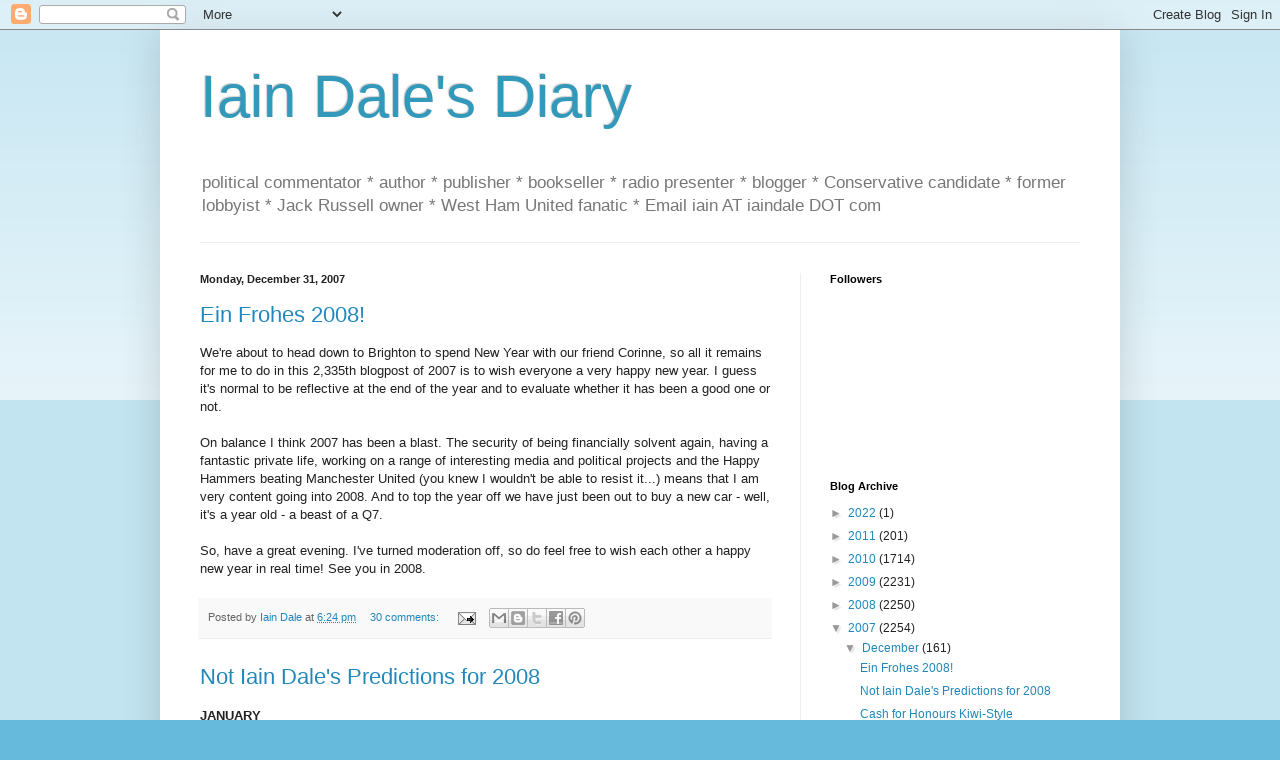

--- FILE ---
content_type: text/html; charset=UTF-8
request_url: https://iaindale.blogspot.com/2007/
body_size: 66201
content:
<!DOCTYPE html>
<html class='v2' dir='ltr' lang='en-GB'>
<head>
<link href='https://www.blogger.com/static/v1/widgets/335934321-css_bundle_v2.css' rel='stylesheet' type='text/css'/>
<meta content='width=1100' name='viewport'/>
<meta content='text/html; charset=UTF-8' http-equiv='Content-Type'/>
<meta content='blogger' name='generator'/>
<link href='https://iaindale.blogspot.com/favicon.ico' rel='icon' type='image/x-icon'/>
<link href='http://iaindale.blogspot.com/2007/' rel='canonical'/>
<link rel="alternate" type="application/atom+xml" title="Iain Dale&#39;s Diary - Atom" href="https://iaindale.blogspot.com/feeds/posts/default" />
<link rel="alternate" type="application/rss+xml" title="Iain Dale&#39;s Diary - RSS" href="https://iaindale.blogspot.com/feeds/posts/default?alt=rss" />
<link rel="service.post" type="application/atom+xml" title="Iain Dale&#39;s Diary - Atom" href="https://www.blogger.com/feeds/6214838/posts/default" />
<!--Can't find substitution for tag [blog.ieCssRetrofitLinks]-->
<meta content='http://iaindale.blogspot.com/2007/' property='og:url'/>
<meta content='Iain Dale&#39;s Diary' property='og:title'/>
<meta content='political commentator * author * publisher * bookseller * radio presenter * blogger * Conservative candidate *  former lobbyist * Jack Russell owner * West Ham United fanatic *  Email iain AT iaindale DOT com' property='og:description'/>
<title>Iain Dale's Diary: 2007</title>
<style id='page-skin-1' type='text/css'><!--
/*
-----------------------------------------------
Blogger Template Style
Name:     Simple
Designer: Blogger
URL:      www.blogger.com
----------------------------------------------- */
/* Content
----------------------------------------------- */
body {
font: normal normal 12px Arial, Tahoma, Helvetica, FreeSans, sans-serif;
color: #222222;
background: #66bbdd none repeat scroll top left;
padding: 0 40px 40px 40px;
}
html body .region-inner {
min-width: 0;
max-width: 100%;
width: auto;
}
h2 {
font-size: 22px;
}
a:link {
text-decoration:none;
color: #2288bb;
}
a:visited {
text-decoration:none;
color: #888888;
}
a:hover {
text-decoration:underline;
color: #33aaff;
}
.body-fauxcolumn-outer .fauxcolumn-inner {
background: transparent url(https://resources.blogblog.com/blogblog/data/1kt/simple/body_gradient_tile_light.png) repeat scroll top left;
_background-image: none;
}
.body-fauxcolumn-outer .cap-top {
position: absolute;
z-index: 1;
height: 400px;
width: 100%;
}
.body-fauxcolumn-outer .cap-top .cap-left {
width: 100%;
background: transparent url(https://resources.blogblog.com/blogblog/data/1kt/simple/gradients_light.png) repeat-x scroll top left;
_background-image: none;
}
.content-outer {
-moz-box-shadow: 0 0 40px rgba(0, 0, 0, .15);
-webkit-box-shadow: 0 0 5px rgba(0, 0, 0, .15);
-goog-ms-box-shadow: 0 0 10px #333333;
box-shadow: 0 0 40px rgba(0, 0, 0, .15);
margin-bottom: 1px;
}
.content-inner {
padding: 10px 10px;
}
.content-inner {
background-color: #ffffff;
}
/* Header
----------------------------------------------- */
.header-outer {
background: transparent none repeat-x scroll 0 -400px;
_background-image: none;
}
.Header h1 {
font: normal normal 60px Arial, Tahoma, Helvetica, FreeSans, sans-serif;
color: #3399bb;
text-shadow: -1px -1px 1px rgba(0, 0, 0, .2);
}
.Header h1 a {
color: #3399bb;
}
.Header .description {
font-size: 140%;
color: #777777;
}
.header-inner .Header .titlewrapper {
padding: 22px 30px;
}
.header-inner .Header .descriptionwrapper {
padding: 0 30px;
}
/* Tabs
----------------------------------------------- */
.tabs-inner .section:first-child {
border-top: 1px solid #eeeeee;
}
.tabs-inner .section:first-child ul {
margin-top: -1px;
border-top: 1px solid #eeeeee;
border-left: 0 solid #eeeeee;
border-right: 0 solid #eeeeee;
}
.tabs-inner .widget ul {
background: #f5f5f5 url(https://resources.blogblog.com/blogblog/data/1kt/simple/gradients_light.png) repeat-x scroll 0 -800px;
_background-image: none;
border-bottom: 1px solid #eeeeee;
margin-top: 0;
margin-left: -30px;
margin-right: -30px;
}
.tabs-inner .widget li a {
display: inline-block;
padding: .6em 1em;
font: normal normal 14px Arial, Tahoma, Helvetica, FreeSans, sans-serif;
color: #999999;
border-left: 1px solid #ffffff;
border-right: 1px solid #eeeeee;
}
.tabs-inner .widget li:first-child a {
border-left: none;
}
.tabs-inner .widget li.selected a, .tabs-inner .widget li a:hover {
color: #000000;
background-color: #eeeeee;
text-decoration: none;
}
/* Columns
----------------------------------------------- */
.main-outer {
border-top: 0 solid #eeeeee;
}
.fauxcolumn-left-outer .fauxcolumn-inner {
border-right: 1px solid #eeeeee;
}
.fauxcolumn-right-outer .fauxcolumn-inner {
border-left: 1px solid #eeeeee;
}
/* Headings
----------------------------------------------- */
div.widget > h2,
div.widget h2.title {
margin: 0 0 1em 0;
font: normal bold 11px Arial, Tahoma, Helvetica, FreeSans, sans-serif;
color: #000000;
}
/* Widgets
----------------------------------------------- */
.widget .zippy {
color: #999999;
text-shadow: 2px 2px 1px rgba(0, 0, 0, .1);
}
.widget .popular-posts ul {
list-style: none;
}
/* Posts
----------------------------------------------- */
h2.date-header {
font: normal bold 11px Arial, Tahoma, Helvetica, FreeSans, sans-serif;
}
.date-header span {
background-color: transparent;
color: #222222;
padding: inherit;
letter-spacing: inherit;
margin: inherit;
}
.main-inner {
padding-top: 30px;
padding-bottom: 30px;
}
.main-inner .column-center-inner {
padding: 0 15px;
}
.main-inner .column-center-inner .section {
margin: 0 15px;
}
.post {
margin: 0 0 25px 0;
}
h3.post-title, .comments h4 {
font: normal normal 22px Arial, Tahoma, Helvetica, FreeSans, sans-serif;
margin: .75em 0 0;
}
.post-body {
font-size: 110%;
line-height: 1.4;
position: relative;
}
.post-body img, .post-body .tr-caption-container, .Profile img, .Image img,
.BlogList .item-thumbnail img {
padding: 2px;
background: #ffffff;
border: 1px solid #eeeeee;
-moz-box-shadow: 1px 1px 5px rgba(0, 0, 0, .1);
-webkit-box-shadow: 1px 1px 5px rgba(0, 0, 0, .1);
box-shadow: 1px 1px 5px rgba(0, 0, 0, .1);
}
.post-body img, .post-body .tr-caption-container {
padding: 5px;
}
.post-body .tr-caption-container {
color: #222222;
}
.post-body .tr-caption-container img {
padding: 0;
background: transparent;
border: none;
-moz-box-shadow: 0 0 0 rgba(0, 0, 0, .1);
-webkit-box-shadow: 0 0 0 rgba(0, 0, 0, .1);
box-shadow: 0 0 0 rgba(0, 0, 0, .1);
}
.post-header {
margin: 0 0 1.5em;
line-height: 1.6;
font-size: 90%;
}
.post-footer {
margin: 20px -2px 0;
padding: 5px 10px;
color: #666666;
background-color: #f9f9f9;
border-bottom: 1px solid #eeeeee;
line-height: 1.6;
font-size: 90%;
}
#comments .comment-author {
padding-top: 1.5em;
border-top: 1px solid #eeeeee;
background-position: 0 1.5em;
}
#comments .comment-author:first-child {
padding-top: 0;
border-top: none;
}
.avatar-image-container {
margin: .2em 0 0;
}
#comments .avatar-image-container img {
border: 1px solid #eeeeee;
}
/* Comments
----------------------------------------------- */
.comments .comments-content .icon.blog-author {
background-repeat: no-repeat;
background-image: url([data-uri]);
}
.comments .comments-content .loadmore a {
border-top: 1px solid #999999;
border-bottom: 1px solid #999999;
}
.comments .comment-thread.inline-thread {
background-color: #f9f9f9;
}
.comments .continue {
border-top: 2px solid #999999;
}
/* Accents
---------------------------------------------- */
.section-columns td.columns-cell {
border-left: 1px solid #eeeeee;
}
.blog-pager {
background: transparent none no-repeat scroll top center;
}
.blog-pager-older-link, .home-link,
.blog-pager-newer-link {
background-color: #ffffff;
padding: 5px;
}
.footer-outer {
border-top: 0 dashed #bbbbbb;
}
/* Mobile
----------------------------------------------- */
body.mobile  {
background-size: auto;
}
.mobile .body-fauxcolumn-outer {
background: transparent none repeat scroll top left;
}
.mobile .body-fauxcolumn-outer .cap-top {
background-size: 100% auto;
}
.mobile .content-outer {
-webkit-box-shadow: 0 0 3px rgba(0, 0, 0, .15);
box-shadow: 0 0 3px rgba(0, 0, 0, .15);
}
.mobile .tabs-inner .widget ul {
margin-left: 0;
margin-right: 0;
}
.mobile .post {
margin: 0;
}
.mobile .main-inner .column-center-inner .section {
margin: 0;
}
.mobile .date-header span {
padding: 0.1em 10px;
margin: 0 -10px;
}
.mobile h3.post-title {
margin: 0;
}
.mobile .blog-pager {
background: transparent none no-repeat scroll top center;
}
.mobile .footer-outer {
border-top: none;
}
.mobile .main-inner, .mobile .footer-inner {
background-color: #ffffff;
}
.mobile-index-contents {
color: #222222;
}
.mobile-link-button {
background-color: #2288bb;
}
.mobile-link-button a:link, .mobile-link-button a:visited {
color: #ffffff;
}
.mobile .tabs-inner .section:first-child {
border-top: none;
}
.mobile .tabs-inner .PageList .widget-content {
background-color: #eeeeee;
color: #000000;
border-top: 1px solid #eeeeee;
border-bottom: 1px solid #eeeeee;
}
.mobile .tabs-inner .PageList .widget-content .pagelist-arrow {
border-left: 1px solid #eeeeee;
}

--></style>
<style id='template-skin-1' type='text/css'><!--
body {
min-width: 960px;
}
.content-outer, .content-fauxcolumn-outer, .region-inner {
min-width: 960px;
max-width: 960px;
_width: 960px;
}
.main-inner .columns {
padding-left: 0px;
padding-right: 310px;
}
.main-inner .fauxcolumn-center-outer {
left: 0px;
right: 310px;
/* IE6 does not respect left and right together */
_width: expression(this.parentNode.offsetWidth -
parseInt("0px") -
parseInt("310px") + 'px');
}
.main-inner .fauxcolumn-left-outer {
width: 0px;
}
.main-inner .fauxcolumn-right-outer {
width: 310px;
}
.main-inner .column-left-outer {
width: 0px;
right: 100%;
margin-left: -0px;
}
.main-inner .column-right-outer {
width: 310px;
margin-right: -310px;
}
#layout {
min-width: 0;
}
#layout .content-outer {
min-width: 0;
width: 800px;
}
#layout .region-inner {
min-width: 0;
width: auto;
}
body#layout div.add_widget {
padding: 8px;
}
body#layout div.add_widget a {
margin-left: 32px;
}
--></style>
<link href='https://www.blogger.com/dyn-css/authorization.css?targetBlogID=6214838&amp;zx=9ce6ea6d-f588-414e-ac95-3e4f477c4111' media='none' onload='if(media!=&#39;all&#39;)media=&#39;all&#39;' rel='stylesheet'/><noscript><link href='https://www.blogger.com/dyn-css/authorization.css?targetBlogID=6214838&amp;zx=9ce6ea6d-f588-414e-ac95-3e4f477c4111' rel='stylesheet'/></noscript>
<meta name='google-adsense-platform-account' content='ca-host-pub-1556223355139109'/>
<meta name='google-adsense-platform-domain' content='blogspot.com'/>

</head>
<body class='loading'>
<div class='navbar section' id='navbar' name='Navbar'><div class='widget Navbar' data-version='1' id='Navbar1'><script type="text/javascript">
    function setAttributeOnload(object, attribute, val) {
      if(window.addEventListener) {
        window.addEventListener('load',
          function(){ object[attribute] = val; }, false);
      } else {
        window.attachEvent('onload', function(){ object[attribute] = val; });
      }
    }
  </script>
<div id="navbar-iframe-container"></div>
<script type="text/javascript" src="https://apis.google.com/js/platform.js"></script>
<script type="text/javascript">
      gapi.load("gapi.iframes:gapi.iframes.style.bubble", function() {
        if (gapi.iframes && gapi.iframes.getContext) {
          gapi.iframes.getContext().openChild({
              url: 'https://www.blogger.com/navbar/6214838?origin\x3dhttps://iaindale.blogspot.com',
              where: document.getElementById("navbar-iframe-container"),
              id: "navbar-iframe"
          });
        }
      });
    </script><script type="text/javascript">
(function() {
var script = document.createElement('script');
script.type = 'text/javascript';
script.src = '//pagead2.googlesyndication.com/pagead/js/google_top_exp.js';
var head = document.getElementsByTagName('head')[0];
if (head) {
head.appendChild(script);
}})();
</script>
</div></div>
<div class='body-fauxcolumns'>
<div class='fauxcolumn-outer body-fauxcolumn-outer'>
<div class='cap-top'>
<div class='cap-left'></div>
<div class='cap-right'></div>
</div>
<div class='fauxborder-left'>
<div class='fauxborder-right'></div>
<div class='fauxcolumn-inner'>
</div>
</div>
<div class='cap-bottom'>
<div class='cap-left'></div>
<div class='cap-right'></div>
</div>
</div>
</div>
<div class='content'>
<div class='content-fauxcolumns'>
<div class='fauxcolumn-outer content-fauxcolumn-outer'>
<div class='cap-top'>
<div class='cap-left'></div>
<div class='cap-right'></div>
</div>
<div class='fauxborder-left'>
<div class='fauxborder-right'></div>
<div class='fauxcolumn-inner'>
</div>
</div>
<div class='cap-bottom'>
<div class='cap-left'></div>
<div class='cap-right'></div>
</div>
</div>
</div>
<div class='content-outer'>
<div class='content-cap-top cap-top'>
<div class='cap-left'></div>
<div class='cap-right'></div>
</div>
<div class='fauxborder-left content-fauxborder-left'>
<div class='fauxborder-right content-fauxborder-right'></div>
<div class='content-inner'>
<header>
<div class='header-outer'>
<div class='header-cap-top cap-top'>
<div class='cap-left'></div>
<div class='cap-right'></div>
</div>
<div class='fauxborder-left header-fauxborder-left'>
<div class='fauxborder-right header-fauxborder-right'></div>
<div class='region-inner header-inner'>
<div class='header section' id='header' name='Header'><div class='widget Header' data-version='1' id='Header1'>
<div id='header-inner'>
<div class='titlewrapper'>
<h1 class='title'>
<a href='https://iaindale.blogspot.com/'>
Iain Dale's Diary
</a>
</h1>
</div>
<div class='descriptionwrapper'>
<p class='description'><span>political commentator * author * publisher * bookseller * radio presenter * blogger * Conservative candidate *  former lobbyist * Jack Russell owner * West Ham United fanatic *  Email iain AT iaindale DOT com</span></p>
</div>
</div>
</div></div>
</div>
</div>
<div class='header-cap-bottom cap-bottom'>
<div class='cap-left'></div>
<div class='cap-right'></div>
</div>
</div>
</header>
<div class='tabs-outer'>
<div class='tabs-cap-top cap-top'>
<div class='cap-left'></div>
<div class='cap-right'></div>
</div>
<div class='fauxborder-left tabs-fauxborder-left'>
<div class='fauxborder-right tabs-fauxborder-right'></div>
<div class='region-inner tabs-inner'>
<div class='tabs no-items section' id='crosscol' name='Cross-column'></div>
<div class='tabs no-items section' id='crosscol-overflow' name='Cross-Column 2'></div>
</div>
</div>
<div class='tabs-cap-bottom cap-bottom'>
<div class='cap-left'></div>
<div class='cap-right'></div>
</div>
</div>
<div class='main-outer'>
<div class='main-cap-top cap-top'>
<div class='cap-left'></div>
<div class='cap-right'></div>
</div>
<div class='fauxborder-left main-fauxborder-left'>
<div class='fauxborder-right main-fauxborder-right'></div>
<div class='region-inner main-inner'>
<div class='columns fauxcolumns'>
<div class='fauxcolumn-outer fauxcolumn-center-outer'>
<div class='cap-top'>
<div class='cap-left'></div>
<div class='cap-right'></div>
</div>
<div class='fauxborder-left'>
<div class='fauxborder-right'></div>
<div class='fauxcolumn-inner'>
</div>
</div>
<div class='cap-bottom'>
<div class='cap-left'></div>
<div class='cap-right'></div>
</div>
</div>
<div class='fauxcolumn-outer fauxcolumn-left-outer'>
<div class='cap-top'>
<div class='cap-left'></div>
<div class='cap-right'></div>
</div>
<div class='fauxborder-left'>
<div class='fauxborder-right'></div>
<div class='fauxcolumn-inner'>
</div>
</div>
<div class='cap-bottom'>
<div class='cap-left'></div>
<div class='cap-right'></div>
</div>
</div>
<div class='fauxcolumn-outer fauxcolumn-right-outer'>
<div class='cap-top'>
<div class='cap-left'></div>
<div class='cap-right'></div>
</div>
<div class='fauxborder-left'>
<div class='fauxborder-right'></div>
<div class='fauxcolumn-inner'>
</div>
</div>
<div class='cap-bottom'>
<div class='cap-left'></div>
<div class='cap-right'></div>
</div>
</div>
<!-- corrects IE6 width calculation -->
<div class='columns-inner'>
<div class='column-center-outer'>
<div class='column-center-inner'>
<div class='main section' id='main' name='Main'><div class='widget Blog' data-version='1' id='Blog1'>
<div class='blog-posts hfeed'>

          <div class="date-outer">
        
<h2 class='date-header'><span>Monday, December 31, 2007</span></h2>

          <div class="date-posts">
        
<div class='post-outer'>
<div class='post hentry uncustomized-post-template' itemprop='blogPost' itemscope='itemscope' itemtype='http://schema.org/BlogPosting'>
<meta content='6214838' itemprop='blogId'/>
<meta content='8728145689689782726' itemprop='postId'/>
<a name='8728145689689782726'></a>
<h3 class='post-title entry-title' itemprop='name'>
<a href='https://iaindale.blogspot.com/2007/12/ein-frohes-2008.html'>Ein Frohes 2008!</a>
</h3>
<div class='post-header'>
<div class='post-header-line-1'></div>
</div>
<div class='post-body entry-content' id='post-body-8728145689689782726' itemprop='description articleBody'>
We're about to head down to Brighton to spend New Year with our friend Corinne, so all it remains for me to do in this 2,335th blogpost of 2007 is to wish everyone a very happy new year. I guess it's normal to be reflective at the end of the year and to evaluate whether it has been a good one or not.<br /><br />On balance I think 2007 has been a blast. The security of being financially solvent again, having a fantastic private life, working on a range of interesting media and political projects and the Happy Hammers beating Manchester United (you knew I wouldn't be able to resist it...) means that I am very content going into 2008. And to top the year off we have just been out to buy a new car - well, it's a year old - a beast of a Q7.<br /><br />So, have a great evening. I've turned moderation off, so do feel free to wish each other a happy new year in real time! See you in 2008.
<div style='clear: both;'></div>
</div>
<div class='post-footer'>
<div class='post-footer-line post-footer-line-1'>
<span class='post-author vcard'>
Posted by
<span class='fn' itemprop='author' itemscope='itemscope' itemtype='http://schema.org/Person'>
<meta content='https://www.blogger.com/profile/03270146219458384372' itemprop='url'/>
<a class='g-profile' href='https://www.blogger.com/profile/03270146219458384372' rel='author' title='author profile'>
<span itemprop='name'>Iain Dale</span>
</a>
</span>
</span>
<span class='post-timestamp'>
at
<meta content='http://iaindale.blogspot.com/2007/12/ein-frohes-2008.html' itemprop='url'/>
<a class='timestamp-link' href='https://iaindale.blogspot.com/2007/12/ein-frohes-2008.html' rel='bookmark' title='permanent link'><abbr class='published' itemprop='datePublished' title='2007-12-31T18:24:00Z'>6:24 pm</abbr></a>
</span>
<span class='post-comment-link'>
<a class='comment-link' href='https://www.blogger.com/comment/fullpage/post/6214838/8728145689689782726' onclick=''>
30 comments:
  </a>
</span>
<span class='post-icons'>
<span class='item-action'>
<a href='https://www.blogger.com/email-post/6214838/8728145689689782726' title='Email Post'>
<img alt='' class='icon-action' height='13' src='https://resources.blogblog.com/img/icon18_email.gif' width='18'/>
</a>
</span>
<span class='item-control blog-admin pid-1564763678'>
<a href='https://www.blogger.com/post-edit.g?blogID=6214838&postID=8728145689689782726&from=pencil' title='Edit Post'>
<img alt='' class='icon-action' height='18' src='https://resources.blogblog.com/img/icon18_edit_allbkg.gif' width='18'/>
</a>
</span>
</span>
<div class='post-share-buttons goog-inline-block'>
<a class='goog-inline-block share-button sb-email' href='https://www.blogger.com/share-post.g?blogID=6214838&postID=8728145689689782726&target=email' target='_blank' title='Email This'><span class='share-button-link-text'>Email This</span></a><a class='goog-inline-block share-button sb-blog' href='https://www.blogger.com/share-post.g?blogID=6214838&postID=8728145689689782726&target=blog' onclick='window.open(this.href, "_blank", "height=270,width=475"); return false;' target='_blank' title='BlogThis!'><span class='share-button-link-text'>BlogThis!</span></a><a class='goog-inline-block share-button sb-twitter' href='https://www.blogger.com/share-post.g?blogID=6214838&postID=8728145689689782726&target=twitter' target='_blank' title='Share to X'><span class='share-button-link-text'>Share to X</span></a><a class='goog-inline-block share-button sb-facebook' href='https://www.blogger.com/share-post.g?blogID=6214838&postID=8728145689689782726&target=facebook' onclick='window.open(this.href, "_blank", "height=430,width=640"); return false;' target='_blank' title='Share to Facebook'><span class='share-button-link-text'>Share to Facebook</span></a><a class='goog-inline-block share-button sb-pinterest' href='https://www.blogger.com/share-post.g?blogID=6214838&postID=8728145689689782726&target=pinterest' target='_blank' title='Share to Pinterest'><span class='share-button-link-text'>Share to Pinterest</span></a>
</div>
</div>
<div class='post-footer-line post-footer-line-2'>
<span class='post-labels'>
</span>
</div>
<div class='post-footer-line post-footer-line-3'>
<span class='post-location'>
</span>
</div>
</div>
</div>
</div>
<div class='post-outer'>
<div class='post hentry uncustomized-post-template' itemprop='blogPost' itemscope='itemscope' itemtype='http://schema.org/BlogPosting'>
<meta content='6214838' itemprop='blogId'/>
<meta content='8951569099204260923' itemprop='postId'/>
<a name='8951569099204260923'></a>
<h3 class='post-title entry-title' itemprop='name'>
<a href='https://iaindale.blogspot.com/2007/12/not-iain-dales-predictions-for-2008.html'>Not Iain Dale's Predictions for 2008</a>
</h3>
<div class='post-header'>
<div class='post-header-line-1'></div>
</div>
<div class='post-body entry-content' id='post-body-8951569099204260923' itemprop='description articleBody'>
<strong>JANUARY</strong><br /><br /><em>Daily Express</em> runs front page with no picture of Madeleine McCann......Boris Johnson apologises for comparing Golders Green to the streets of Gaza......In a speech which shakes the political world, new LibDem leader Nick Clegg declares: "I'm a Liberal".<br /><br /><strong>FEBRUARY</strong><br /><br />Kevin Maguire defects to the Conservative Party......David Miliband denies rumours he is to star in Harry Potter 8.......Hillary Clinton quits Presidential race after Super Tuesday disaster and proclaims: "I back Osama 100%".<br /><br /><strong>MARCH</strong><br /><br />LibDem Spring Conference marred by Nick Clegg being caught saying to Lady Elspeth: "It's not exactly helpful, is it?" after Sir Ming is caught buying back his classic Jaguar (petrol consumption 4mpg)......Tory blogger Iain Dale sacked from Tory A List for proudly declaring he had bought a new Audi which emitted 300g of carbon per kilometre......Alastair Darling mysteriously disappears on Budget Day. Gordon Brown delivers the speech instead.<br /><br /><strong>APRIL</strong><br /><br />Guido becomes Director of the Smith Institute in a bid to scotch accusations of political partiality......Government apologies for mislaying discs containing records of 85,000 prisoners. Jacqui Smith says it just goes to prove the case for ID cards......Launching the LibDems local council election campaign, Nick Clegg shocks his candidates by proclaiming: "I'm a Liberal".<br /><br /><strong>MAY</strong><br /><br />Boris apologies for beating Ken Livingstone and is overheard at victory party saying to a key aide: "Cripes, what now?"......Government withdraws amendment on 42 days and tables new amendment calling for 28 and a half days. Please......David Cameron makes the Tory position on an EU Referendum absolutely crystal clear when he says: "We are in favour of a referendum if the Treaty hasn't been ratified but even if it has we would still be in favour of it, whatever it is, oh yes we would, yes sirree. I couldn't be clearer than that."<br /><br /><strong>JUNE</strong><br /><br />Home Secretary Jacqui Smith quits after clambering over the Despatch Box during Home Office Questions and slapping David Davis across the face, shrieking: "I used to work on the beauty counter in Debenhams, you know!" Having got rid of his third Home Secretary David Davis gets to keep the Home Office......In mini reshuffle David Cameron promotes Nadine Dorries to the Shadow Cabinet, telling friends it was the only way to get her to stop blogging. The next day Nadine blogs "How dishy Dave popped the question and why I blushed"...... LibDem leader Nick Clegg appoints David Blunkett as his adviser on Home Affairs. Announcing the appointment on <em>Da Ali G Show</em>, he declares: "Is it becoz I is a Liberal?"<br /><br /><strong>JULY</strong><br /><br />ConservativeHome says "Cameron must do better", as Tories score 74% in YouGov poll. Lord Ashcroft widens his target seat campaign to include Bolsover, Rhondda and Bootle...... Home Secretary Liam Byrne says Early Release Scheme for murderers is the only way to free up enough prison places for really serious crimes...... David Cameron forced to cancel trip to Rwanda after his Witney constituency is affected by a plague of locusts. Andrew Mitchell is disconsolate.<br /><br /><strong>AUGUST</strong><br /><br />Labour MP Tom Watson photographed delivering Christmas presents to the Miliband children...... Labour Whip Tom Watson resigns from government over "complete misunderstanding"...... Much bitterness at CCHQ as Steve Hilton and Andy Coulson resolve their differences in a Cage Fight.<br /><br /><strong>SEPTEMBER</strong><br /><br />Professor Anthony King recovers from stroke after learning of the first Conservative By Election victory for twenty years......LibDem leader Nick Clegg takes his party conference by storm by telling his party faithful to "go back to your constituencies and tell them I'm a Liberal"...... The Labour conference gets off to a bad start when the Police beat up the Police Minister Tony McNulty in a case of "mistaken" identity. "That'll learn him," says Manchester Chief Constable Mike Todd.<br /><br /><strong>OCTOBER</strong><br /><br />In a bid to top last year's speech, David Cameron speaks to the Tory Conferences with no clothes. "What you see is what you get," he tells the Tory faithful...... The Tories announce their Green manifesto and Simon Heffer self combusts, live on <em>Richard &amp; Judy...... </em>On a state visit to the Ukraine, French President Nicolas Sarkozy enters key Ugandan discussions with Prime Minister Yulia Tymoshenko.<br /><br /><strong>NOVEMBER</strong><br /><br />Cherie Blair's memoirs cause a storm after she reveals the fishy present she left for Gordon Brown in the Number Eleven curtains...... Mike Huckabee wins the US Presidential Election and declares: "I won it for Jesus". Jesus was unavailable for comment but is said to have wept...... LibDem Home Affairs Spokesman Chris Huhne arrested by House of Commons policeman for carrying a knife. Coincidentally he was standing behind LibDem leader Nick Clegg at the time.<br /><br /><strong>DECEMBER</strong><br /><br />Electoral Commission forces LibDems to pay back the Michael Brown &#163;2.4 million. Nick Clegg launches fundraising appeal across the nation with the slogan: "I'm a Liberal, dontcha know"...... In final PMQs of the year David Cameron shouts to Gordon Brown: "Why don't you just f*** off and let me have a go?" Brown replies: "I'll take no lectures from the Right Honourable Gentleman ... 1992 ... Black Wednesday ... blah ... economic stability ... blah ... prudence with a purpose ... blah ... 586 quarters of economic growth ... well, apart from the last two ... er ... I'll take no lectures from the Right Honourable Gentleman... ...... Iain Dale's debut appearance on ANY QUESTIONS gets off to an unfortunate start when Jonathan Dimbleby introduces him with the words: "And our fourth panelist is Britain's leading Conservative blogger, Tim Montgomerie."
<div style='clear: both;'></div>
</div>
<div class='post-footer'>
<div class='post-footer-line post-footer-line-1'>
<span class='post-author vcard'>
Posted by
<span class='fn' itemprop='author' itemscope='itemscope' itemtype='http://schema.org/Person'>
<meta content='https://www.blogger.com/profile/03270146219458384372' itemprop='url'/>
<a class='g-profile' href='https://www.blogger.com/profile/03270146219458384372' rel='author' title='author profile'>
<span itemprop='name'>Iain Dale</span>
</a>
</span>
</span>
<span class='post-timestamp'>
at
<meta content='http://iaindale.blogspot.com/2007/12/not-iain-dales-predictions-for-2008.html' itemprop='url'/>
<a class='timestamp-link' href='https://iaindale.blogspot.com/2007/12/not-iain-dales-predictions-for-2008.html' rel='bookmark' title='permanent link'><abbr class='published' itemprop='datePublished' title='2007-12-31T00:15:00Z'>12:15 am</abbr></a>
</span>
<span class='post-comment-link'>
<a class='comment-link' href='https://www.blogger.com/comment/fullpage/post/6214838/8951569099204260923' onclick=''>
30 comments:
  </a>
</span>
<span class='post-icons'>
<span class='item-action'>
<a href='https://www.blogger.com/email-post/6214838/8951569099204260923' title='Email Post'>
<img alt='' class='icon-action' height='13' src='https://resources.blogblog.com/img/icon18_email.gif' width='18'/>
</a>
</span>
<span class='item-control blog-admin pid-1564763678'>
<a href='https://www.blogger.com/post-edit.g?blogID=6214838&postID=8951569099204260923&from=pencil' title='Edit Post'>
<img alt='' class='icon-action' height='18' src='https://resources.blogblog.com/img/icon18_edit_allbkg.gif' width='18'/>
</a>
</span>
</span>
<div class='post-share-buttons goog-inline-block'>
<a class='goog-inline-block share-button sb-email' href='https://www.blogger.com/share-post.g?blogID=6214838&postID=8951569099204260923&target=email' target='_blank' title='Email This'><span class='share-button-link-text'>Email This</span></a><a class='goog-inline-block share-button sb-blog' href='https://www.blogger.com/share-post.g?blogID=6214838&postID=8951569099204260923&target=blog' onclick='window.open(this.href, "_blank", "height=270,width=475"); return false;' target='_blank' title='BlogThis!'><span class='share-button-link-text'>BlogThis!</span></a><a class='goog-inline-block share-button sb-twitter' href='https://www.blogger.com/share-post.g?blogID=6214838&postID=8951569099204260923&target=twitter' target='_blank' title='Share to X'><span class='share-button-link-text'>Share to X</span></a><a class='goog-inline-block share-button sb-facebook' href='https://www.blogger.com/share-post.g?blogID=6214838&postID=8951569099204260923&target=facebook' onclick='window.open(this.href, "_blank", "height=430,width=640"); return false;' target='_blank' title='Share to Facebook'><span class='share-button-link-text'>Share to Facebook</span></a><a class='goog-inline-block share-button sb-pinterest' href='https://www.blogger.com/share-post.g?blogID=6214838&postID=8951569099204260923&target=pinterest' target='_blank' title='Share to Pinterest'><span class='share-button-link-text'>Share to Pinterest</span></a>
</div>
</div>
<div class='post-footer-line post-footer-line-2'>
<span class='post-labels'>
</span>
</div>
<div class='post-footer-line post-footer-line-3'>
<span class='post-location'>
</span>
</div>
</div>
</div>
</div>

          </div></div>
        

          <div class="date-outer">
        
<h2 class='date-header'><span>Sunday, December 30, 2007</span></h2>

          <div class="date-posts">
        
<div class='post-outer'>
<div class='post hentry uncustomized-post-template' itemprop='blogPost' itemscope='itemscope' itemtype='http://schema.org/BlogPosting'>
<meta content='6214838' itemprop='blogId'/>
<meta content='9058071352362635827' itemprop='postId'/>
<a name='9058071352362635827'></a>
<h3 class='post-title entry-title' itemprop='name'>
<a href='https://iaindale.blogspot.com/2007/12/cash-for-honours-kiwi-style.html'>Cash for Honours Kiwi-Style</a>
</h3>
<div class='post-header'>
<div class='post-header-line-1'></div>
</div>
<div class='post-body entry-content' id='post-body-9058071352362635827' itemprop='description articleBody'>
It seems that the New Zealand Labour Party has been learning at the feet of their UK counterparts. <a href="http://www.kiwiblog.co.nz/2007/12/cash_for_honours.html">Kiwiblog</a> has a report on a Cash for Honours scandal in which the ruling Labour administration has fiddled their own electoral rules to their own benefit. Sound familiar?<br /><br /><br /><blockquote>Owen Glenn was born in the UK, spent his childhood here and has not lived in NZ since 1966. His company does not pay tax in NZ (in fact it pays little tax full stop). He has given <a href="http://www.elections.org.nz/uploads/registered_parties__declared_party_donations_001.pdf">at least $500,000 to Labour</a> - their biggest donor by a magnitude. And one also has to look at what Labour have just done with the <a href="http://www.legislation.govt.nz/pdfs/Electoral%20Finance%20Act%202007.pdf">Electoral Finance Act</a>, specifically Section 32(1). They had a proposed clause which would ban donations from anyone not living in NZ who is not on the NZ electoral roll. And as <a href="http://www.parliament.nz/en-NZ/PB/Debates/Debates/9/0/e/48HansD_20071122_00000805-Electoral-Finance-Bill-Second-Reading.htm">detailed<br />in Parliament</a> (and <a href="http://www.parliament.nz/en-NZ/PB/Debates/Debates/Speeches/5/7/2/48HansS_20071204_00001054-Ryall-Tony-Electoral-Finance-Bill-In-Committee.htm">here also</a>), Labour suddenly realised this would stop Owen Glenn from continuing to donate and they quickly recessed the Committee to &#8220;consult&#8221; and after the break then change the clause so expats such as Owen Glenn can still donate unlimited amounts even though he is ineligible to enrol or vote, not having lived here since 1966. Now Owen Glenn has been a generous <a href="http://www.ingenio.auckland.ac.nz/uoa/for/alumni/news/ingenio/archive/a05/4/1.cfm">donor to Auckland University</a>. He has donated $8 million, and funded 10% of their new business school building, which they named after him. So since leaving here in 1996, he has done two significant things. Donate 10% of the cost of a business school to Auckland University and pay for over 25% of Labour&#8217;s 2005 campaign. I somehow doubt the weighting given by the Cabinet Honours Committee for those two donations were in that order 100%/0%.<br /></blockquote>
<div style='clear: both;'></div>
</div>
<div class='post-footer'>
<div class='post-footer-line post-footer-line-1'>
<span class='post-author vcard'>
Posted by
<span class='fn' itemprop='author' itemscope='itemscope' itemtype='http://schema.org/Person'>
<meta content='https://www.blogger.com/profile/03270146219458384372' itemprop='url'/>
<a class='g-profile' href='https://www.blogger.com/profile/03270146219458384372' rel='author' title='author profile'>
<span itemprop='name'>Iain Dale</span>
</a>
</span>
</span>
<span class='post-timestamp'>
at
<meta content='http://iaindale.blogspot.com/2007/12/cash-for-honours-kiwi-style.html' itemprop='url'/>
<a class='timestamp-link' href='https://iaindale.blogspot.com/2007/12/cash-for-honours-kiwi-style.html' rel='bookmark' title='permanent link'><abbr class='published' itemprop='datePublished' title='2007-12-30T22:38:00Z'>10:38 pm</abbr></a>
</span>
<span class='post-comment-link'>
<a class='comment-link' href='https://www.blogger.com/comment/fullpage/post/6214838/9058071352362635827' onclick=''>
2 comments:
  </a>
</span>
<span class='post-icons'>
<span class='item-action'>
<a href='https://www.blogger.com/email-post/6214838/9058071352362635827' title='Email Post'>
<img alt='' class='icon-action' height='13' src='https://resources.blogblog.com/img/icon18_email.gif' width='18'/>
</a>
</span>
<span class='item-control blog-admin pid-1564763678'>
<a href='https://www.blogger.com/post-edit.g?blogID=6214838&postID=9058071352362635827&from=pencil' title='Edit Post'>
<img alt='' class='icon-action' height='18' src='https://resources.blogblog.com/img/icon18_edit_allbkg.gif' width='18'/>
</a>
</span>
</span>
<div class='post-share-buttons goog-inline-block'>
<a class='goog-inline-block share-button sb-email' href='https://www.blogger.com/share-post.g?blogID=6214838&postID=9058071352362635827&target=email' target='_blank' title='Email This'><span class='share-button-link-text'>Email This</span></a><a class='goog-inline-block share-button sb-blog' href='https://www.blogger.com/share-post.g?blogID=6214838&postID=9058071352362635827&target=blog' onclick='window.open(this.href, "_blank", "height=270,width=475"); return false;' target='_blank' title='BlogThis!'><span class='share-button-link-text'>BlogThis!</span></a><a class='goog-inline-block share-button sb-twitter' href='https://www.blogger.com/share-post.g?blogID=6214838&postID=9058071352362635827&target=twitter' target='_blank' title='Share to X'><span class='share-button-link-text'>Share to X</span></a><a class='goog-inline-block share-button sb-facebook' href='https://www.blogger.com/share-post.g?blogID=6214838&postID=9058071352362635827&target=facebook' onclick='window.open(this.href, "_blank", "height=430,width=640"); return false;' target='_blank' title='Share to Facebook'><span class='share-button-link-text'>Share to Facebook</span></a><a class='goog-inline-block share-button sb-pinterest' href='https://www.blogger.com/share-post.g?blogID=6214838&postID=9058071352362635827&target=pinterest' target='_blank' title='Share to Pinterest'><span class='share-button-link-text'>Share to Pinterest</span></a>
</div>
</div>
<div class='post-footer-line post-footer-line-2'>
<span class='post-labels'>
</span>
</div>
<div class='post-footer-line post-footer-line-3'>
<span class='post-location'>
</span>
</div>
</div>
</div>
</div>
<div class='post-outer'>
<div class='post hentry uncustomized-post-template' itemprop='blogPost' itemscope='itemscope' itemtype='http://schema.org/BlogPosting'>
<meta content='https://blogger.googleusercontent.com/img/b/R29vZ2xl/AVvXsEiBQ_STYBiOLhwJlbhyQEGZbu0UFi9u8qXqOjgs0Np4UgMzBEbFtjYP6PQxfshpHiCO-NjY_zmk8FcmQWmROmovu7SZxqWiEN5l2vyX3EtG1zyumRuedGuAuXiQKUKRkoALQP5SYw/s400/unique1.gif' itemprop='image_url'/>
<meta content='6214838' itemprop='blogId'/>
<meta content='6125945623300095807' itemprop='postId'/>
<a name='6125945623300095807'></a>
<h3 class='post-title entry-title' itemprop='name'>
<a href='https://iaindale.blogspot.com/2007/12/404000-individuals-visited-this-blog-in.html'>404,000 Individuals Visited This Blog in 2007</a>
</h3>
<div class='post-header'>
<div class='post-header-line-1'></div>
</div>
<div class='post-body entry-content' id='post-body-6125945623300095807' itemprop='description articleBody'>
<a href="https://blogger.googleusercontent.com/img/b/R29vZ2xl/AVvXsEiBQ_STYBiOLhwJlbhyQEGZbu0UFi9u8qXqOjgs0Np4UgMzBEbFtjYP6PQxfshpHiCO-NjY_zmk8FcmQWmROmovu7SZxqWiEN5l2vyX3EtG1zyumRuedGuAuXiQKUKRkoALQP5SYw/s1600-h/unique1.gif"><img alt="" border="0" id="BLOGGER_PHOTO_ID_5149911277450673426" src="https://blogger.googleusercontent.com/img/b/R29vZ2xl/AVvXsEiBQ_STYBiOLhwJlbhyQEGZbu0UFi9u8qXqOjgs0Np4UgMzBEbFtjYP6PQxfshpHiCO-NjY_zmk8FcmQWmROmovu7SZxqWiEN5l2vyX3EtG1zyumRuedGuAuXiQKUKRkoALQP5SYw/s400/unique1.gif" style="DISPLAY: block; MARGIN: 0px auto 10px; CURSOR: hand; TEXT-ALIGN: center" /></a><br /><div>This year this blog has received 2,582,000 unique visitors (2006 1,279,000) and 4,554,000 page impressions. Google Analytics reports that 404,000 absolute unique visitors came to the site in 2007 - yes, that's 404,000 individuals who came here at least once. That's double the circulation of the <em>The Independent!</em><br /><br />I've posted 2,330 posts this year, an average of 6.38 a day. Sad, or just prolific?!<br /><br />Thanks to all my fellow bloggers who linked to me during 2007. This is the list of everyone who has sent more than 2,000 people my way this year.<br /><br />1. <a href="http://www.order-order.com/">Guido Fawkes</a> 133,244, 2. <a href="http://www.conservativehome.com/">ConservativeHome</a> 82,273 3. <a href="http://www.politicalbetting.com/">PoliticalBetting.com</a> 47,135 4. <a href="http://biased-bbc.blogspot.com/">Biased BBC</a> 11,475 5. <a href="http://corner.nationalreview.com/">National Review Corner</a> 9,923 6. <a href="http://timesonline.typepad.com/">Daniel Finkelstein</a> 7,596 7. <a href="http://dizzythinks.net/">Dizzy Thinks</a> 6,962 8. <a href="http://anenglishmanscastle.com/">An Englishman's Castle</a> 5,735 9. <a href="http://paullinford.blogspot.com/">Paul Linford</a> 5,720 10. <a href="http://toque.co.uk/">Witanagemot</a> 5,220 11. <a href="http://www.w4mp.org/">W4MP.org</a> 5,220 12. <a href="http://www.blairwatch.co.uk/">Blairwatch</a> 4,958 13. <a href="http://www.spectator.co.uk/coffeehouse">Spectator Coffee House </a>4,720 14. <a href="http://croydonian.blogspot.com/">Croydonian</a> 4.183 15. <a href="http://michalhoskin.blogspot.com/">Mikey's Tent</a> 3,461 16. <a href="http://www.sluggerotoole.com/">Slugger O'Toole</a> 3,391 17. <a href="http://dailyreferendum.blogspot.com/">Daily Referendum</a> 3,308 18. <a href="http://liberalengland.blogspot.com/">Liberal England</a> 3,212 19. <a href="http://www.bloggerheads.com/">Bloggerheads</a> 3,316 20. <a href="http://archbishop-cranmer.blogspot.com/">Archbishop Cranmer</a> 2,999 21. <a href="http://fingeranddynamite.blogspot.com/">Ginger &amp; Dynamite </a>2,919 22. <a href="http://izemania.blogspot.com/">Newmania</a> 2,693 23. <a href="http://www.recessmonkey.com/">Recess Monkey</a> 2,637 24. <a href="http://lukeakehurst.blogspot.com/">Luke Akehurst</a> 2,636 25. <a href="http://ukpollingreport.co.uk/">UK Polling Report</a> 2,585 26. <a href="http://www.adamsmith.org.uk/blog">Adam Smith</a> 2,497 27. <a href="http://www.littlegreenfootballs.com/">Little Green Footballs </a>2,356 28. <a href="http://aconservatives.blogspot.com/">A Conservative's Blog</a> 2,331 29. <a href="http://eureferendum.blogspot.com/">EU Referendum</a> 2,309 30. <a href="http://publicinterest.blogspot.com/">Public Interest</a> 2,286<br /><br />UPDATE: In comments, Fred has asked me to define unique visitors etc. I use <a href="http://www.extremetracking.com/">Extreme Tracking</a> to count my visitors. If you visit my blog once a day every month you count as 30 unique visitors for that month. If you visit three times every day for a month you still count as 30 unique visitors. But on Google Analytics you count as 1 absolute unique visitor for that month. I think that is the most useful comparative statistic to compare with newspaper readership. I hope that is clear!</div>
<div style='clear: both;'></div>
</div>
<div class='post-footer'>
<div class='post-footer-line post-footer-line-1'>
<span class='post-author vcard'>
Posted by
<span class='fn' itemprop='author' itemscope='itemscope' itemtype='http://schema.org/Person'>
<meta content='https://www.blogger.com/profile/03270146219458384372' itemprop='url'/>
<a class='g-profile' href='https://www.blogger.com/profile/03270146219458384372' rel='author' title='author profile'>
<span itemprop='name'>Iain Dale</span>
</a>
</span>
</span>
<span class='post-timestamp'>
at
<meta content='http://iaindale.blogspot.com/2007/12/404000-individuals-visited-this-blog-in.html' itemprop='url'/>
<a class='timestamp-link' href='https://iaindale.blogspot.com/2007/12/404000-individuals-visited-this-blog-in.html' rel='bookmark' title='permanent link'><abbr class='published' itemprop='datePublished' title='2007-12-30T21:33:00Z'>9:33 pm</abbr></a>
</span>
<span class='post-comment-link'>
<a class='comment-link' href='https://www.blogger.com/comment/fullpage/post/6214838/6125945623300095807' onclick=''>
26 comments:
  </a>
</span>
<span class='post-icons'>
<span class='item-action'>
<a href='https://www.blogger.com/email-post/6214838/6125945623300095807' title='Email Post'>
<img alt='' class='icon-action' height='13' src='https://resources.blogblog.com/img/icon18_email.gif' width='18'/>
</a>
</span>
<span class='item-control blog-admin pid-1564763678'>
<a href='https://www.blogger.com/post-edit.g?blogID=6214838&postID=6125945623300095807&from=pencil' title='Edit Post'>
<img alt='' class='icon-action' height='18' src='https://resources.blogblog.com/img/icon18_edit_allbkg.gif' width='18'/>
</a>
</span>
</span>
<div class='post-share-buttons goog-inline-block'>
<a class='goog-inline-block share-button sb-email' href='https://www.blogger.com/share-post.g?blogID=6214838&postID=6125945623300095807&target=email' target='_blank' title='Email This'><span class='share-button-link-text'>Email This</span></a><a class='goog-inline-block share-button sb-blog' href='https://www.blogger.com/share-post.g?blogID=6214838&postID=6125945623300095807&target=blog' onclick='window.open(this.href, "_blank", "height=270,width=475"); return false;' target='_blank' title='BlogThis!'><span class='share-button-link-text'>BlogThis!</span></a><a class='goog-inline-block share-button sb-twitter' href='https://www.blogger.com/share-post.g?blogID=6214838&postID=6125945623300095807&target=twitter' target='_blank' title='Share to X'><span class='share-button-link-text'>Share to X</span></a><a class='goog-inline-block share-button sb-facebook' href='https://www.blogger.com/share-post.g?blogID=6214838&postID=6125945623300095807&target=facebook' onclick='window.open(this.href, "_blank", "height=430,width=640"); return false;' target='_blank' title='Share to Facebook'><span class='share-button-link-text'>Share to Facebook</span></a><a class='goog-inline-block share-button sb-pinterest' href='https://www.blogger.com/share-post.g?blogID=6214838&postID=6125945623300095807&target=pinterest' target='_blank' title='Share to Pinterest'><span class='share-button-link-text'>Share to Pinterest</span></a>
</div>
</div>
<div class='post-footer-line post-footer-line-2'>
<span class='post-labels'>
</span>
</div>
<div class='post-footer-line post-footer-line-3'>
<span class='post-location'>
</span>
</div>
</div>
</div>
</div>
<div class='post-outer'>
<div class='post hentry uncustomized-post-template' itemprop='blogPost' itemscope='itemscope' itemtype='http://schema.org/BlogPosting'>
<meta content='6214838' itemprop='blogId'/>
<meta content='3828683054144607738' itemprop='postId'/>
<a name='3828683054144607738'></a>
<h3 class='post-title entry-title' itemprop='name'>
<a href='https://iaindale.blogspot.com/2007/12/daley-dozen-sunday_30.html'>The Daley Dozen: Sunday</a>
</h3>
<div class='post-header'>
<div class='post-header-line-1'></div>
</div>
<div class='post-body entry-content' id='post-body-3828683054144607738' itemprop='description articleBody'>
1. <a href="http://dizzythinks.net/2007/12/browns-new-years-honours-judgement-what.html">Dizzy</a> doesn't think much of the New Year's Honous List. Nor do I.<br />2. <a href="http://rachelnorthlondon.blogspot.com/2007/12/different-kind-of-christmas.html">Rachel North</a> has a touching description of Christmas without her mother and also a <a href="http://rachelnorthlondon.blogspot.com/2007/12/no-honours.html">post</a> about the lack of recognition for 7/7 rescuers in the New Year's Honours List 3. Andrew Porter on <a href="http://blogs.telegraph.co.uk/politics/threelinewhip/dec07/resign.htm">Three Line Whip</a> predicts a resignation (Jacqui Smith's) and that Andy Burnham will be next Leader of the Labour Party. Has it really got that bad?<br />4. <a href="http://donalblaney.blogspot.com/2007/12/secret-of-losing-weight.html">Donal Blaney</a> is a shadow of his former self, and shares with us the reason. It is nothing to do with <a href="http://donalblaney.blogspot.com/2007/12/id-give-it-couple-of-years.html">pole dancing</a>.<br />5. <a href="http://andrewsullivan.theatlantic.com/the_daily_dish/2007/12/reihan-on-socia.html">Andrew Sullivan</a> makes the case for gay marriage. Again.<br />6. <a href="http://glyndaviesam.blogspot.com/2007/12/margaret-thatcher-recalled.html">Glyn Davies</a> on the legacy of Mrs T.<br />7. <a href="http://devilskitchen.me.uk/2007/12/bansturbation.html">The Devil</a> himself indulges in a bit of anti-bansturbation.<br />8. <a href="http://burningourmoney.blogspot.com/2007/12/buggins-turn-no-really.html">Burning our Money</a> isn't happy about some of the recipients of Honours.<br />9. <a href="http://www.spectator.co.uk/coffeehouse/422641/could-cameron-have-survived-an-autumn-election.thtml">Fraser Nelson</a> asks what would have happened to David Cameron is Brown hadn't bottled it.<br />10. <a href="http://adamboulton.typepad.com/my_weblog/2007/12/10-questions--1.html">Adam Boulton</a> poses 10 questions for 2008.<br />11. Nah, he wouldn't dare... Would he? <a href="http://www.cassilis.co.uk/2007/12/left-field-prediction-for-08-general.html">Cassilis</a> reckons Gordon could for an election in 2008.<br />12. <a href="http://www.johnredwoodsdiary.com/2007/12/30/a-new-year-agenda-for-government./">John Redwood</a> tells Gordon Brown what he should do in 2008.
<div style='clear: both;'></div>
</div>
<div class='post-footer'>
<div class='post-footer-line post-footer-line-1'>
<span class='post-author vcard'>
Posted by
<span class='fn' itemprop='author' itemscope='itemscope' itemtype='http://schema.org/Person'>
<meta content='https://www.blogger.com/profile/03270146219458384372' itemprop='url'/>
<a class='g-profile' href='https://www.blogger.com/profile/03270146219458384372' rel='author' title='author profile'>
<span itemprop='name'>Iain Dale</span>
</a>
</span>
</span>
<span class='post-timestamp'>
at
<meta content='http://iaindale.blogspot.com/2007/12/daley-dozen-sunday_30.html' itemprop='url'/>
<a class='timestamp-link' href='https://iaindale.blogspot.com/2007/12/daley-dozen-sunday_30.html' rel='bookmark' title='permanent link'><abbr class='published' itemprop='datePublished' title='2007-12-30T21:17:00Z'>9:17 pm</abbr></a>
</span>
<span class='post-comment-link'>
<a class='comment-link' href='https://www.blogger.com/comment/fullpage/post/6214838/3828683054144607738' onclick=''>
2 comments:
  </a>
</span>
<span class='post-icons'>
<span class='item-action'>
<a href='https://www.blogger.com/email-post/6214838/3828683054144607738' title='Email Post'>
<img alt='' class='icon-action' height='13' src='https://resources.blogblog.com/img/icon18_email.gif' width='18'/>
</a>
</span>
<span class='item-control blog-admin pid-1564763678'>
<a href='https://www.blogger.com/post-edit.g?blogID=6214838&postID=3828683054144607738&from=pencil' title='Edit Post'>
<img alt='' class='icon-action' height='18' src='https://resources.blogblog.com/img/icon18_edit_allbkg.gif' width='18'/>
</a>
</span>
</span>
<div class='post-share-buttons goog-inline-block'>
<a class='goog-inline-block share-button sb-email' href='https://www.blogger.com/share-post.g?blogID=6214838&postID=3828683054144607738&target=email' target='_blank' title='Email This'><span class='share-button-link-text'>Email This</span></a><a class='goog-inline-block share-button sb-blog' href='https://www.blogger.com/share-post.g?blogID=6214838&postID=3828683054144607738&target=blog' onclick='window.open(this.href, "_blank", "height=270,width=475"); return false;' target='_blank' title='BlogThis!'><span class='share-button-link-text'>BlogThis!</span></a><a class='goog-inline-block share-button sb-twitter' href='https://www.blogger.com/share-post.g?blogID=6214838&postID=3828683054144607738&target=twitter' target='_blank' title='Share to X'><span class='share-button-link-text'>Share to X</span></a><a class='goog-inline-block share-button sb-facebook' href='https://www.blogger.com/share-post.g?blogID=6214838&postID=3828683054144607738&target=facebook' onclick='window.open(this.href, "_blank", "height=430,width=640"); return false;' target='_blank' title='Share to Facebook'><span class='share-button-link-text'>Share to Facebook</span></a><a class='goog-inline-block share-button sb-pinterest' href='https://www.blogger.com/share-post.g?blogID=6214838&postID=3828683054144607738&target=pinterest' target='_blank' title='Share to Pinterest'><span class='share-button-link-text'>Share to Pinterest</span></a>
</div>
</div>
<div class='post-footer-line post-footer-line-2'>
<span class='post-labels'>
</span>
</div>
<div class='post-footer-line post-footer-line-3'>
<span class='post-location'>
</span>
</div>
</div>
</div>
</div>
<div class='post-outer'>
<div class='post hentry uncustomized-post-template' itemprop='blogPost' itemscope='itemscope' itemtype='http://schema.org/BlogPosting'>
<meta content='6214838' itemprop='blogId'/>
<meta content='5744721631254880183' itemprop='postId'/>
<a name='5744721631254880183'></a>
<h3 class='post-title entry-title' itemprop='name'>
<a href='https://iaindale.blogspot.com/2007/12/inconvenient-press-release.html'>An Inconvenient Press Release</a>
</h3>
<div class='post-header'>
<div class='post-header-line-1'></div>
</div>
<div class='post-body entry-content' id='post-body-5744721631254880183' itemprop='description articleBody'>
<strong>I swear this is an official Conservative Party press release. Honest.</strong><br /><br /><span style="font-size:85%;"><blockquote><p><span style="font-size:85%;">The Conservative Party has put together a list of some of the year&#8217;s environmental heroes and zeroes. This is the second year in which the list has been compiled. Whilst last year it included Sun page three girl Keeley Hazell and the Women&#8217;s Institute, this year the Archers, M&amp; S and George Monbiot have their place. The list aims to highlight the hard work of groups and individuals who have worked hard to improve the environment in 2007, whilst also bringing to attention those who have blotted their copybook.<br /><br />Shadow Environment Secretary Peter Ainsworth commented: &#8220;This time last year I said that that it was not worth disputing the fact of climate change and its impacts. Unfortunately, in 2007, some continued to insist that we do not have a real problem on our hands despite the overwhelming scientific evidence, and they are amongst the zeroes of 2007. The heroes are part of a growing consensus across the world that to ensure economic, social and environmental security we need to change the way we live and show more respect for the Earth&#8217;s natural resources. </span><span style="font-size:85%;">This list is by no means comprehensive, but aims to recognise the achievements of some who have been part of the solution on 2007, and some who are still part of the problem &#8211; in the hope that they will do better next year.&#8221;<br /></span><br /><span style="font-size:85%;"><strong>Heroes</strong><br /><br />Jonathon Porritt &#8211; For his blog, which has been courageously rude about the Government considering that he is their chief advisor on sustainability.<br /><br />HRH Prince Charles - for his Accounting for Sustainability initiative and also for his Rainforest<br />Project. </span></p><p><span style="font-size:85%;">BBC Newsnight&#8217;s Justin Rowlatt, the Ethical Man - for going well beyond the cause of duty.<br /><br />M&amp;S - for committing &#163;200 million to an initiative to become carbon neutral by 2012<br /><br />Alan Simpson MP - for consistently putting the environment above politics and for being a cheerful advocate for change.<br /><br />The Archers - for raising a huge range of topical issues affecting farming, including climate change.<br /><br />The Quality of Life Policy Review Team &#8211; For the most far-reaching and detailed political work on sustainable work ever produced.<br /><br />Sarah Beeny &#8211; for drawing attention to the presence of toxic chemicals in everyday household products.<br /><br />The Emergency Services &#8211; for their outstanding work during the summer floods.<br /><br />The President of Guyana &#8211; for offering 50 million acres of rain forest in return for sustainable development funds.<br /><br /><strong>Zeroes<br /></strong><br />The Smoking Ban &#8211; for a huge increase in the use of patio heaters, which are an environmental<br />nightmare.<br /><br />Palm Oil &#8211; for causing the destruction of the rainforest without most of us even knowing that we are helping it along. </span></p><p><span style="font-size:85%;">Channel 4 &#8211; for screening an attention seeking programme about climate change based on highly dubious evidence.<br /><br />Stewart Dimmock &#8211; for spending a fortune on legal fees challenging an Al Gore film pointlessly.<br /><br />George Monbiot &#8211; for being too grumpy about the environment, even though he may be right.<br /><br />Canadian tar sands &#8211; for tempting respectable companies like BP to become pariahs by pursuing the extraction of fossil fuels at the expense of the environment. <br /><br />Margaret Beckett and David Miliband &#8211; for ignoring advice about the state of the drains<br />at Pirbright when they were in charge of them; the consequence being a release of Foot &amp; Mouth Disease..<br /><br />The Food Standards Agency &#8211; for a hopelessly inadequate investigation into the illegal sale of GM contaminated rice.<br /><br />Teenagers &#8211; for not turning the lights off whilst lecturing their parents about climate change.<br /><br />The Common Fisheries Policy &#8211; for continuing to destroy the marine environment, and permitting an unforgivable waste of fish, without serving the interests of fishing communities or those who enjoy recreational fishing. </span></p></blockquote></span><span style="font-size:85%;"><br /></span> I think any further comment from me would ruin the moment. And probably get me into a lot of trouble. ConservativeHome has done a mild fisk <a href="http://conservativehome.blogs.com/torydiary/2007/12/peter-ainsworth.html">HERE</a>.
<div style='clear: both;'></div>
</div>
<div class='post-footer'>
<div class='post-footer-line post-footer-line-1'>
<span class='post-author vcard'>
Posted by
<span class='fn' itemprop='author' itemscope='itemscope' itemtype='http://schema.org/Person'>
<meta content='https://www.blogger.com/profile/03270146219458384372' itemprop='url'/>
<a class='g-profile' href='https://www.blogger.com/profile/03270146219458384372' rel='author' title='author profile'>
<span itemprop='name'>Iain Dale</span>
</a>
</span>
</span>
<span class='post-timestamp'>
at
<meta content='http://iaindale.blogspot.com/2007/12/inconvenient-press-release.html' itemprop='url'/>
<a class='timestamp-link' href='https://iaindale.blogspot.com/2007/12/inconvenient-press-release.html' rel='bookmark' title='permanent link'><abbr class='published' itemprop='datePublished' title='2007-12-30T19:41:00Z'>7:41 pm</abbr></a>
</span>
<span class='post-comment-link'>
<a class='comment-link' href='https://www.blogger.com/comment/fullpage/post/6214838/5744721631254880183' onclick=''>
15 comments:
  </a>
</span>
<span class='post-icons'>
<span class='item-action'>
<a href='https://www.blogger.com/email-post/6214838/5744721631254880183' title='Email Post'>
<img alt='' class='icon-action' height='13' src='https://resources.blogblog.com/img/icon18_email.gif' width='18'/>
</a>
</span>
<span class='item-control blog-admin pid-1564763678'>
<a href='https://www.blogger.com/post-edit.g?blogID=6214838&postID=5744721631254880183&from=pencil' title='Edit Post'>
<img alt='' class='icon-action' height='18' src='https://resources.blogblog.com/img/icon18_edit_allbkg.gif' width='18'/>
</a>
</span>
</span>
<div class='post-share-buttons goog-inline-block'>
<a class='goog-inline-block share-button sb-email' href='https://www.blogger.com/share-post.g?blogID=6214838&postID=5744721631254880183&target=email' target='_blank' title='Email This'><span class='share-button-link-text'>Email This</span></a><a class='goog-inline-block share-button sb-blog' href='https://www.blogger.com/share-post.g?blogID=6214838&postID=5744721631254880183&target=blog' onclick='window.open(this.href, "_blank", "height=270,width=475"); return false;' target='_blank' title='BlogThis!'><span class='share-button-link-text'>BlogThis!</span></a><a class='goog-inline-block share-button sb-twitter' href='https://www.blogger.com/share-post.g?blogID=6214838&postID=5744721631254880183&target=twitter' target='_blank' title='Share to X'><span class='share-button-link-text'>Share to X</span></a><a class='goog-inline-block share-button sb-facebook' href='https://www.blogger.com/share-post.g?blogID=6214838&postID=5744721631254880183&target=facebook' onclick='window.open(this.href, "_blank", "height=430,width=640"); return false;' target='_blank' title='Share to Facebook'><span class='share-button-link-text'>Share to Facebook</span></a><a class='goog-inline-block share-button sb-pinterest' href='https://www.blogger.com/share-post.g?blogID=6214838&postID=5744721631254880183&target=pinterest' target='_blank' title='Share to Pinterest'><span class='share-button-link-text'>Share to Pinterest</span></a>
</div>
</div>
<div class='post-footer-line post-footer-line-2'>
<span class='post-labels'>
</span>
</div>
<div class='post-footer-line post-footer-line-3'>
<span class='post-location'>
</span>
</div>
</div>
</div>
</div>
<div class='post-outer'>
<div class='post hentry uncustomized-post-template' itemprop='blogPost' itemscope='itemscope' itemtype='http://schema.org/BlogPosting'>
<meta content='6214838' itemprop='blogId'/>
<meta content='557853749895499863' itemprop='postId'/>
<a name='557853749895499863'></a>
<h3 class='post-title entry-title' itemprop='name'>
<a href='https://iaindale.blogspot.com/2007/12/end-of-year-awards-blogs-media.html'>End of Year Awards: Blogs: Media</a>
</h3>
<div class='post-header'>
<div class='post-header-line-1'></div>
</div>
<div class='post-body entry-content' id='post-body-557853749895499863' itemprop='description articleBody'>
Here are the media results of the End of Year Awards poll which 2,300 of you took part in last week.<br /><br />COLUMNIST/COMMENTATOR OF 2007<br /><br />1. Matthew Parris 34%<br />2. Fraser Nelson 11%<br />3. Andrew Rawnsley 7%<br />4. Michael Portillo 7%<br />5. Danny Finkelstein 6%<br />6. Peter Oborne 6%<br />7. Polly Toynbee 5%<br />8. Matthew D'Ancona 5%<br />9. Simon Heffer 4%<br />10. Peter Hitchens 4%<br />Others 10%<br /><br />BEST POLITICAL TV PROGRAMME OF 2007<br /><br />1. Question Time 41%<br />2. Daily Politics 18%<br />3. Politics Show 16%<br />4. Sunday AM 6.%<br />5. Sunday with Adam Boulton 5%<br />6. GMTV Sunday 1%<br /><span style="font-size:85%;">Apologies for missing THIS WEEK out of the poll.</span><br /><span style="font-size:85%;"></span><br />BEST POLITICAL RADIO PROGRAMME OF 2007<br /><br />1. Today 23%<br />2. Any Questions 18%<br />3. Westminster Hour 10%<br />4. Today in Parliament 8%<br />5. Week in Westminster 7%<br />6. Five Live Drive 7%<br />7. PM 6%<br />Others 21%<br /><br />BROADCAST JOURNALIST OF 2007<br /><br />1. Andrew Neil 23%<br />2. Nick Robinson 22%<br />3. Jeremy Paxman 18%<br />4. Adam Boulton 13%<br />5. Michael Crick 8%<br />Others 16%<br /><br />POLITICAL PRINT JOURNALIST OF 2007<br /><br />1. Andrew Gilligan 33%<br />2. BenBrogan 21%<br />3. Andrew Pierce 6%<br />4. Patrick Hennessy 5%<br />5. Patrick Wintour 5%<br />6. Julia Hartley-Brewer 5%<br />7. Sam Coates 4%<br />Others 21%<br /><br />POLITICAL HUMORIST OF 2007<br /><br />1. Ian Hislop 33%<br />2. Quentin Letts 18%<br />3. Rory Bremner 18%<br />4. Simon Hoggart 12%<br />5. Steve Bell 6%<br />6. Ann Treneman 5%<br />7. Tamzin Lightwater 4%<br />Others 4%
<div style='clear: both;'></div>
</div>
<div class='post-footer'>
<div class='post-footer-line post-footer-line-1'>
<span class='post-author vcard'>
Posted by
<span class='fn' itemprop='author' itemscope='itemscope' itemtype='http://schema.org/Person'>
<meta content='https://www.blogger.com/profile/03270146219458384372' itemprop='url'/>
<a class='g-profile' href='https://www.blogger.com/profile/03270146219458384372' rel='author' title='author profile'>
<span itemprop='name'>Iain Dale</span>
</a>
</span>
</span>
<span class='post-timestamp'>
at
<meta content='http://iaindale.blogspot.com/2007/12/end-of-year-awards-blogs-media.html' itemprop='url'/>
<a class='timestamp-link' href='https://iaindale.blogspot.com/2007/12/end-of-year-awards-blogs-media.html' rel='bookmark' title='permanent link'><abbr class='published' itemprop='datePublished' title='2007-12-30T09:55:00Z'>9:55 am</abbr></a>
</span>
<span class='post-comment-link'>
<a class='comment-link' href='https://www.blogger.com/comment/fullpage/post/6214838/557853749895499863' onclick=''>
15 comments:
  </a>
</span>
<span class='post-icons'>
<span class='item-action'>
<a href='https://www.blogger.com/email-post/6214838/557853749895499863' title='Email Post'>
<img alt='' class='icon-action' height='13' src='https://resources.blogblog.com/img/icon18_email.gif' width='18'/>
</a>
</span>
<span class='item-control blog-admin pid-1564763678'>
<a href='https://www.blogger.com/post-edit.g?blogID=6214838&postID=557853749895499863&from=pencil' title='Edit Post'>
<img alt='' class='icon-action' height='18' src='https://resources.blogblog.com/img/icon18_edit_allbkg.gif' width='18'/>
</a>
</span>
</span>
<div class='post-share-buttons goog-inline-block'>
<a class='goog-inline-block share-button sb-email' href='https://www.blogger.com/share-post.g?blogID=6214838&postID=557853749895499863&target=email' target='_blank' title='Email This'><span class='share-button-link-text'>Email This</span></a><a class='goog-inline-block share-button sb-blog' href='https://www.blogger.com/share-post.g?blogID=6214838&postID=557853749895499863&target=blog' onclick='window.open(this.href, "_blank", "height=270,width=475"); return false;' target='_blank' title='BlogThis!'><span class='share-button-link-text'>BlogThis!</span></a><a class='goog-inline-block share-button sb-twitter' href='https://www.blogger.com/share-post.g?blogID=6214838&postID=557853749895499863&target=twitter' target='_blank' title='Share to X'><span class='share-button-link-text'>Share to X</span></a><a class='goog-inline-block share-button sb-facebook' href='https://www.blogger.com/share-post.g?blogID=6214838&postID=557853749895499863&target=facebook' onclick='window.open(this.href, "_blank", "height=430,width=640"); return false;' target='_blank' title='Share to Facebook'><span class='share-button-link-text'>Share to Facebook</span></a><a class='goog-inline-block share-button sb-pinterest' href='https://www.blogger.com/share-post.g?blogID=6214838&postID=557853749895499863&target=pinterest' target='_blank' title='Share to Pinterest'><span class='share-button-link-text'>Share to Pinterest</span></a>
</div>
</div>
<div class='post-footer-line post-footer-line-2'>
<span class='post-labels'>
</span>
</div>
<div class='post-footer-line post-footer-line-3'>
<span class='post-location'>
</span>
</div>
</div>
</div>
</div>

          </div></div>
        

          <div class="date-outer">
        
<h2 class='date-header'><span>Saturday, December 29, 2007</span></h2>

          <div class="date-posts">
        
<div class='post-outer'>
<div class='post hentry uncustomized-post-template' itemprop='blogPost' itemscope='itemscope' itemtype='http://schema.org/BlogPosting'>
<meta content='6214838' itemprop='blogId'/>
<meta content='7983962115915655664' itemprop='postId'/>
<a name='7983962115915655664'></a>
<h3 class='post-title entry-title' itemprop='name'>
<a href='https://iaindale.blogspot.com/2007/12/arise-sir-iain-duncan-smith.html'>Arise Sir Iain Duncan Smith!</a>
</h3>
<div class='post-header'>
<div class='post-header-line-1'></div>
</div>
<div class='post-body entry-content' id='post-body-7983962115915655664' itemprop='description articleBody'>
The New Year&#39;s Honours List is no fun anymore. Don&#39;t get me wrong, I thoroughly approve of the inclusion of normal people in the list, but I do feel it is being devalued by the celebrities who are nowadays awarded gongs. I don&#39;t need to name names because it is obvious to everyone. If honours are awarded for excellence in their fields, why are politicians more or less excluded nowadays? <br><br>Can it really be that England World Cup losing manager Brian Ashton is more deserving of an MBE than, say, Frank Field for his work in the area of welfare reform? Isn&#39;t IDS&#39;s work on social justice just as important as sitting in a TV studio asking questions as Sir Michael Parkinson does - or, more accurately, did? <br><br>Honours should be awarded for excellence, above and beyond the call of duty. They should never be awarded for purely &#39;doing your job&#39;. That happens far too often in the case of civil servants. As Dizzy points out today, it is simply ludicrous to award Tom Kelly (Blair&#39;s official spokesman) the Order of the Bath or to give anyone from the Home Office an award. It devalues the honours awarded to really deserving people.
<div style='clear: both;'></div>
</div>
<div class='post-footer'>
<div class='post-footer-line post-footer-line-1'>
<span class='post-author vcard'>
Posted by
<span class='fn' itemprop='author' itemscope='itemscope' itemtype='http://schema.org/Person'>
<meta content='https://www.blogger.com/profile/03270146219458384372' itemprop='url'/>
<a class='g-profile' href='https://www.blogger.com/profile/03270146219458384372' rel='author' title='author profile'>
<span itemprop='name'>Iain Dale</span>
</a>
</span>
</span>
<span class='post-timestamp'>
at
<meta content='http://iaindale.blogspot.com/2007/12/arise-sir-iain-duncan-smith.html' itemprop='url'/>
<a class='timestamp-link' href='https://iaindale.blogspot.com/2007/12/arise-sir-iain-duncan-smith.html' rel='bookmark' title='permanent link'><abbr class='published' itemprop='datePublished' title='2007-12-29T13:23:00Z'>1:23 pm</abbr></a>
</span>
<span class='post-comment-link'>
<a class='comment-link' href='https://www.blogger.com/comment/fullpage/post/6214838/7983962115915655664' onclick=''>
38 comments:
  </a>
</span>
<span class='post-icons'>
<span class='item-action'>
<a href='https://www.blogger.com/email-post/6214838/7983962115915655664' title='Email Post'>
<img alt='' class='icon-action' height='13' src='https://resources.blogblog.com/img/icon18_email.gif' width='18'/>
</a>
</span>
<span class='item-control blog-admin pid-1564763678'>
<a href='https://www.blogger.com/post-edit.g?blogID=6214838&postID=7983962115915655664&from=pencil' title='Edit Post'>
<img alt='' class='icon-action' height='18' src='https://resources.blogblog.com/img/icon18_edit_allbkg.gif' width='18'/>
</a>
</span>
</span>
<div class='post-share-buttons goog-inline-block'>
<a class='goog-inline-block share-button sb-email' href='https://www.blogger.com/share-post.g?blogID=6214838&postID=7983962115915655664&target=email' target='_blank' title='Email This'><span class='share-button-link-text'>Email This</span></a><a class='goog-inline-block share-button sb-blog' href='https://www.blogger.com/share-post.g?blogID=6214838&postID=7983962115915655664&target=blog' onclick='window.open(this.href, "_blank", "height=270,width=475"); return false;' target='_blank' title='BlogThis!'><span class='share-button-link-text'>BlogThis!</span></a><a class='goog-inline-block share-button sb-twitter' href='https://www.blogger.com/share-post.g?blogID=6214838&postID=7983962115915655664&target=twitter' target='_blank' title='Share to X'><span class='share-button-link-text'>Share to X</span></a><a class='goog-inline-block share-button sb-facebook' href='https://www.blogger.com/share-post.g?blogID=6214838&postID=7983962115915655664&target=facebook' onclick='window.open(this.href, "_blank", "height=430,width=640"); return false;' target='_blank' title='Share to Facebook'><span class='share-button-link-text'>Share to Facebook</span></a><a class='goog-inline-block share-button sb-pinterest' href='https://www.blogger.com/share-post.g?blogID=6214838&postID=7983962115915655664&target=pinterest' target='_blank' title='Share to Pinterest'><span class='share-button-link-text'>Share to Pinterest</span></a>
</div>
</div>
<div class='post-footer-line post-footer-line-2'>
<span class='post-labels'>
</span>
</div>
<div class='post-footer-line post-footer-line-3'>
<span class='post-location'>
</span>
</div>
</div>
</div>
</div>
<div class='post-outer'>
<div class='post hentry uncustomized-post-template' itemprop='blogPost' itemscope='itemscope' itemtype='http://schema.org/BlogPosting'>
<meta content='6214838' itemprop='blogId'/>
<meta content='5982738486468136174' itemprop='postId'/>
<a name='5982738486468136174'></a>
<h3 class='post-title entry-title' itemprop='name'>
<a href='https://iaindale.blogspot.com/2007/12/end-of-year-awards-sex-hate-gaffes.html'>End of Year Awards: Sex, Hate & Gaffes</a>
</h3>
<div class='post-header'>
<div class='post-header-line-1'></div>
</div>
<div class='post-body entry-content' id='post-body-5982738486468136174' itemprop='description articleBody'>
More results from the End of Year Awardsn poll, in which 2,300 of you voted...<br /><br />POLITICAL MOMENT OF THE YEAR<br /><br />1. Chicken Saturday 35%<br />2. Vince Cable's 'From Stalin to Mr Bean' 23%<br />3. Burmese Monks protest 16%<br />4. Tony Blair's final PMQs 13%<br />5. David Cameron's conference speech 10%<br /><br />GAFFE OF THE YEAR<br /><br />1. Gordon Brown signing the EU Reform Treaty 39%<br />2. Brown's trip to Basra 19%<br />3. Grammar School-gate 12%<br />4. Lord West's U Turn on 28 Days 11%<br />5. Chris Chuhne's 'Calamity Clegg' 9%<br />6. Nigel Hastilow's article 6%<br />7. Patrick Mercer's comments on black soldiers 4%<br /><br />POLITICAL HATE FIGURE OF 2007<br /><br />1. Robert Mugabe 32%<br />2. Gordon Brown 20%<br />3. Ken Livingstone 15%<br />4. George W Bush 14%<br />5. Nick Griffin 6%<br />6. George Galloway 5%<br />7. Hugo Chavez 5%<br />8. Al Gore 3%<br /><br />SEXIEST MALE POLITICIAN OF 2007<br /><br />1. Zac Goldsmith 25%<br />2. David Cameron 22%<br />3. Angus MacNeil 17%<br />4. Nick Clegg 13%<br />5. Ed Vaizey 8%<br />6. Shahid Malik 6%<br />7. Ed Miliband 5%<br />8. Jeremy Hunt 4%<br /><br />SEXIEST FEMALE POLITICIAN OF 2007<br /><br />1. Caroline Flint 26%<br />2. Julia Goldsworthy 22%<br />3. Julie Kirkbride 17%<br />4. Nadine Dorries 14%<br />5. Justine Greening 10%<br />6. Jo Swinson 8%<br />7. Jenny Willot 3%
<div style='clear: both;'></div>
</div>
<div class='post-footer'>
<div class='post-footer-line post-footer-line-1'>
<span class='post-author vcard'>
Posted by
<span class='fn' itemprop='author' itemscope='itemscope' itemtype='http://schema.org/Person'>
<meta content='https://www.blogger.com/profile/03270146219458384372' itemprop='url'/>
<a class='g-profile' href='https://www.blogger.com/profile/03270146219458384372' rel='author' title='author profile'>
<span itemprop='name'>Iain Dale</span>
</a>
</span>
</span>
<span class='post-timestamp'>
at
<meta content='http://iaindale.blogspot.com/2007/12/end-of-year-awards-sex-hate-gaffes.html' itemprop='url'/>
<a class='timestamp-link' href='https://iaindale.blogspot.com/2007/12/end-of-year-awards-sex-hate-gaffes.html' rel='bookmark' title='permanent link'><abbr class='published' itemprop='datePublished' title='2007-12-29T09:11:00Z'>9:11 am</abbr></a>
</span>
<span class='post-comment-link'>
<a class='comment-link' href='https://www.blogger.com/comment/fullpage/post/6214838/5982738486468136174' onclick=''>
21 comments:
  </a>
</span>
<span class='post-icons'>
<span class='item-action'>
<a href='https://www.blogger.com/email-post/6214838/5982738486468136174' title='Email Post'>
<img alt='' class='icon-action' height='13' src='https://resources.blogblog.com/img/icon18_email.gif' width='18'/>
</a>
</span>
<span class='item-control blog-admin pid-1564763678'>
<a href='https://www.blogger.com/post-edit.g?blogID=6214838&postID=5982738486468136174&from=pencil' title='Edit Post'>
<img alt='' class='icon-action' height='18' src='https://resources.blogblog.com/img/icon18_edit_allbkg.gif' width='18'/>
</a>
</span>
</span>
<div class='post-share-buttons goog-inline-block'>
<a class='goog-inline-block share-button sb-email' href='https://www.blogger.com/share-post.g?blogID=6214838&postID=5982738486468136174&target=email' target='_blank' title='Email This'><span class='share-button-link-text'>Email This</span></a><a class='goog-inline-block share-button sb-blog' href='https://www.blogger.com/share-post.g?blogID=6214838&postID=5982738486468136174&target=blog' onclick='window.open(this.href, "_blank", "height=270,width=475"); return false;' target='_blank' title='BlogThis!'><span class='share-button-link-text'>BlogThis!</span></a><a class='goog-inline-block share-button sb-twitter' href='https://www.blogger.com/share-post.g?blogID=6214838&postID=5982738486468136174&target=twitter' target='_blank' title='Share to X'><span class='share-button-link-text'>Share to X</span></a><a class='goog-inline-block share-button sb-facebook' href='https://www.blogger.com/share-post.g?blogID=6214838&postID=5982738486468136174&target=facebook' onclick='window.open(this.href, "_blank", "height=430,width=640"); return false;' target='_blank' title='Share to Facebook'><span class='share-button-link-text'>Share to Facebook</span></a><a class='goog-inline-block share-button sb-pinterest' href='https://www.blogger.com/share-post.g?blogID=6214838&postID=5982738486468136174&target=pinterest' target='_blank' title='Share to Pinterest'><span class='share-button-link-text'>Share to Pinterest</span></a>
</div>
</div>
<div class='post-footer-line post-footer-line-2'>
<span class='post-labels'>
</span>
</div>
<div class='post-footer-line post-footer-line-3'>
<span class='post-location'>
</span>
</div>
</div>
</div>
</div>

          </div></div>
        

          <div class="date-outer">
        
<h2 class='date-header'><span>Friday, December 28, 2007</span></h2>

          <div class="date-posts">
        
<div class='post-outer'>
<div class='post hentry uncustomized-post-template' itemprop='blogPost' itemscope='itemscope' itemtype='http://schema.org/BlogPosting'>
<meta content='6214838' itemprop='blogId'/>
<meta content='664272171804766064' itemprop='postId'/>
<a name='664272171804766064'></a>
<h3 class='post-title entry-title' itemprop='name'>
<a href='https://iaindale.blogspot.com/2007/12/falling-asleep-over-your-email.html'>Falling Asleep Over Your Email</a>
</h3>
<div class='post-header'>
<div class='post-header-line-1'></div>
</div>
<div class='post-body entry-content' id='post-body-664272171804766064' itemprop='description articleBody'>
Isn't it amazing how many "new reports" or "new studies" make the news at this time of year? I suppose there's bugger all else to fill a newspaper with, but <a href="http://www.telegraph.co.uk/news/main.jhtml;jsessionid=CMIW1QDSM2UTNQFIQMFSFF4AVCBQ0IV0?xml=/news/2007/12/28/ntech328.xml">THIS</a> report in the <em>Telegraph</em> today is one that I find baffling. The jist of it is that if you check email within an hour of going to bed, it will have the same effect as two espressos - ie you won't sleep easily. On a random sample of one - me - I'd say that was utter borrocks, as the Japanese might say. The last thing I do before my head hits the pillow is check email or approve blog comments. You might think that's sad, but there you go. And it takes me approximately one minute to fall asleep. Case proven, don't you think?!
<div style='clear: both;'></div>
</div>
<div class='post-footer'>
<div class='post-footer-line post-footer-line-1'>
<span class='post-author vcard'>
Posted by
<span class='fn' itemprop='author' itemscope='itemscope' itemtype='http://schema.org/Person'>
<meta content='https://www.blogger.com/profile/03270146219458384372' itemprop='url'/>
<a class='g-profile' href='https://www.blogger.com/profile/03270146219458384372' rel='author' title='author profile'>
<span itemprop='name'>Iain Dale</span>
</a>
</span>
</span>
<span class='post-timestamp'>
at
<meta content='http://iaindale.blogspot.com/2007/12/falling-asleep-over-your-email.html' itemprop='url'/>
<a class='timestamp-link' href='https://iaindale.blogspot.com/2007/12/falling-asleep-over-your-email.html' rel='bookmark' title='permanent link'><abbr class='published' itemprop='datePublished' title='2007-12-28T11:54:00Z'>11:54 am</abbr></a>
</span>
<span class='post-comment-link'>
<a class='comment-link' href='https://www.blogger.com/comment/fullpage/post/6214838/664272171804766064' onclick=''>
20 comments:
  </a>
</span>
<span class='post-icons'>
<span class='item-action'>
<a href='https://www.blogger.com/email-post/6214838/664272171804766064' title='Email Post'>
<img alt='' class='icon-action' height='13' src='https://resources.blogblog.com/img/icon18_email.gif' width='18'/>
</a>
</span>
<span class='item-control blog-admin pid-1564763678'>
<a href='https://www.blogger.com/post-edit.g?blogID=6214838&postID=664272171804766064&from=pencil' title='Edit Post'>
<img alt='' class='icon-action' height='18' src='https://resources.blogblog.com/img/icon18_edit_allbkg.gif' width='18'/>
</a>
</span>
</span>
<div class='post-share-buttons goog-inline-block'>
<a class='goog-inline-block share-button sb-email' href='https://www.blogger.com/share-post.g?blogID=6214838&postID=664272171804766064&target=email' target='_blank' title='Email This'><span class='share-button-link-text'>Email This</span></a><a class='goog-inline-block share-button sb-blog' href='https://www.blogger.com/share-post.g?blogID=6214838&postID=664272171804766064&target=blog' onclick='window.open(this.href, "_blank", "height=270,width=475"); return false;' target='_blank' title='BlogThis!'><span class='share-button-link-text'>BlogThis!</span></a><a class='goog-inline-block share-button sb-twitter' href='https://www.blogger.com/share-post.g?blogID=6214838&postID=664272171804766064&target=twitter' target='_blank' title='Share to X'><span class='share-button-link-text'>Share to X</span></a><a class='goog-inline-block share-button sb-facebook' href='https://www.blogger.com/share-post.g?blogID=6214838&postID=664272171804766064&target=facebook' onclick='window.open(this.href, "_blank", "height=430,width=640"); return false;' target='_blank' title='Share to Facebook'><span class='share-button-link-text'>Share to Facebook</span></a><a class='goog-inline-block share-button sb-pinterest' href='https://www.blogger.com/share-post.g?blogID=6214838&postID=664272171804766064&target=pinterest' target='_blank' title='Share to Pinterest'><span class='share-button-link-text'>Share to Pinterest</span></a>
</div>
</div>
<div class='post-footer-line post-footer-line-2'>
<span class='post-labels'>
</span>
</div>
<div class='post-footer-line post-footer-line-3'>
<span class='post-location'>
</span>
</div>
</div>
</div>
</div>
<div class='post-outer'>
<div class='post hentry uncustomized-post-template' itemprop='blogPost' itemscope='itemscope' itemtype='http://schema.org/BlogPosting'>
<meta content='6214838' itemprop='blogId'/>
<meta content='7937278240822457149' itemprop='postId'/>
<a name='7937278240822457149'></a>
<h3 class='post-title entry-title' itemprop='name'>
<a href='https://iaindale.blogspot.com/2007/12/end-of-year-awards-devolved.html'>End of Year Awards: Devolved & International Politicians</a>
</h3>
<div class='post-header'>
<div class='post-header-line-1'></div>
</div>
<div class='post-body entry-content' id='post-body-7937278240822457149' itemprop='description articleBody'>
Here are some more results from the End of Year Awards Poll, which 2,300 of you took part in earlier in the week...<br /><br />WELSH POLITICIAN OF THE YEAR<br /><br />1. Lembit Opik 28%<br />2. Rhodri Morgan 17%<br />3. Ieuean Wyn Jones 15%<br />4. Nick Bourne 14%<br />5. Adam Price 10%<br />6. Glyn Davies 5%<br />Others 11%<br />SCOTTISH POLITICIAN OF THE YEAR<br /><br />1. Alex Salmond 81%<br />2. Annabel Goldie 12%<br />3. Wendy Alexander 4%<br />4. Nicol Stephen 3%<br /><br />NORTHERN IRISH POLITICIAN OF THE YEAR<br /><br />1, Ian Paisley 73%<br />2. Martin McGuinness 27%<br /><br />INTERNATIONAL POLITICIAN OF THE YEAR<br /><br />1. Nicolas Sarkozy 36%<br />2. Barack Obama 17%<br />3. l Gore 12%<br />4. Vladimir Putin 11%<br />5. Angela Merkel 9%<br />6. George W Bush 6%<br />7. Hillary Clinton 6%<br />Others 2%
<div style='clear: both;'></div>
</div>
<div class='post-footer'>
<div class='post-footer-line post-footer-line-1'>
<span class='post-author vcard'>
Posted by
<span class='fn' itemprop='author' itemscope='itemscope' itemtype='http://schema.org/Person'>
<meta content='https://www.blogger.com/profile/03270146219458384372' itemprop='url'/>
<a class='g-profile' href='https://www.blogger.com/profile/03270146219458384372' rel='author' title='author profile'>
<span itemprop='name'>Iain Dale</span>
</a>
</span>
</span>
<span class='post-timestamp'>
at
<meta content='http://iaindale.blogspot.com/2007/12/end-of-year-awards-devolved.html' itemprop='url'/>
<a class='timestamp-link' href='https://iaindale.blogspot.com/2007/12/end-of-year-awards-devolved.html' rel='bookmark' title='permanent link'><abbr class='published' itemprop='datePublished' title='2007-12-28T10:46:00Z'>10:46 am</abbr></a>
</span>
<span class='post-comment-link'>
<a class='comment-link' href='https://www.blogger.com/comment/fullpage/post/6214838/7937278240822457149' onclick=''>
14 comments:
  </a>
</span>
<span class='post-icons'>
<span class='item-action'>
<a href='https://www.blogger.com/email-post/6214838/7937278240822457149' title='Email Post'>
<img alt='' class='icon-action' height='13' src='https://resources.blogblog.com/img/icon18_email.gif' width='18'/>
</a>
</span>
<span class='item-control blog-admin pid-1564763678'>
<a href='https://www.blogger.com/post-edit.g?blogID=6214838&postID=7937278240822457149&from=pencil' title='Edit Post'>
<img alt='' class='icon-action' height='18' src='https://resources.blogblog.com/img/icon18_edit_allbkg.gif' width='18'/>
</a>
</span>
</span>
<div class='post-share-buttons goog-inline-block'>
<a class='goog-inline-block share-button sb-email' href='https://www.blogger.com/share-post.g?blogID=6214838&postID=7937278240822457149&target=email' target='_blank' title='Email This'><span class='share-button-link-text'>Email This</span></a><a class='goog-inline-block share-button sb-blog' href='https://www.blogger.com/share-post.g?blogID=6214838&postID=7937278240822457149&target=blog' onclick='window.open(this.href, "_blank", "height=270,width=475"); return false;' target='_blank' title='BlogThis!'><span class='share-button-link-text'>BlogThis!</span></a><a class='goog-inline-block share-button sb-twitter' href='https://www.blogger.com/share-post.g?blogID=6214838&postID=7937278240822457149&target=twitter' target='_blank' title='Share to X'><span class='share-button-link-text'>Share to X</span></a><a class='goog-inline-block share-button sb-facebook' href='https://www.blogger.com/share-post.g?blogID=6214838&postID=7937278240822457149&target=facebook' onclick='window.open(this.href, "_blank", "height=430,width=640"); return false;' target='_blank' title='Share to Facebook'><span class='share-button-link-text'>Share to Facebook</span></a><a class='goog-inline-block share-button sb-pinterest' href='https://www.blogger.com/share-post.g?blogID=6214838&postID=7937278240822457149&target=pinterest' target='_blank' title='Share to Pinterest'><span class='share-button-link-text'>Share to Pinterest</span></a>
</div>
</div>
<div class='post-footer-line post-footer-line-2'>
<span class='post-labels'>
</span>
</div>
<div class='post-footer-line post-footer-line-3'>
<span class='post-location'>
</span>
</div>
</div>
</div>
</div>

          </div></div>
        

          <div class="date-outer">
        
<h2 class='date-header'><span>Thursday, December 27, 2007</span></h2>

          <div class="date-posts">
        
<div class='post-outer'>
<div class='post hentry uncustomized-post-template' itemprop='blogPost' itemscope='itemscope' itemtype='http://schema.org/BlogPosting'>
<meta content='6214838' itemprop='blogId'/>
<meta content='595457971346272234' itemprop='postId'/>
<a name='595457971346272234'></a>
<h3 class='post-title entry-title' itemprop='name'>
<a href='https://iaindale.blogspot.com/2007/12/daley-dozen-thursday_27.html'>The Daley Dozen: Thursday</a>
</h3>
<div class='post-header'>
<div class='post-header-line-1'></div>
</div>
<div class='post-body entry-content' id='post-body-595457971346272234' itemprop='description articleBody'>
1. <a href="http://www.spectator.co.uk/coffeehouse/">Spectator Coffee House</a> has the best blogging on the Bhutto assassination. Post after post.<br />2. <a href="http://conservativehome.blogs.com/platform/2007/12/ben-rogers-bena.html">Ben Rogers</a> on ConHome reviews the day's events in Pakistan<br />3. <a href="http://martinstanford.typepad.com/foreign_matters/2007/12/benazir-was-eve.html">Tim Marshall</a> (Sky News) on why Bhutto was the woman the Islamists feared<br />4. <a href="http://conservativehome.blogs.com/columnists/2007/12/louise-bagsha-3.html">Louise Bagshawe</a> on ConHome writes a tribute to Margaret Thatcher<br />5. <a href="http://dizzythinks.net/2007/12/eight-for-2008.html">Dizzy</a> gives a hilarious 8 for 2008, as does <a href="http://liberalengland.blogspot.com/search/label/Blogging">Liberal England</a>, with an hilarious anecdote<br />6. <a href="http://paulflynnmp.typepad.com/my_weblog/2007/12/the-price-of-st.html">Paul Flynn</a> on the two diplomats expelled by the Afghan government<br />7. The <a href="http://libertarianalliance.wordpress.com/2007/12/27/ron-paul-quote-of-the-day/">Libertarian Alliance</a> has a superb quote from Ron Paul<br />8. The <a href="http://tonysharp.blogspot.com/2007/12/telling-it-like-it-is.html">Waendel Journal</a> on politician-speak<br />9. <a href="http://www.bbc.co.uk/blogs/thereporters/justinwebb/2007/12/mccains_minisurge.html">Justin Webb</a> reckons John McCain hasn't quite had his chips<br />10. <a href="http://glyndaviesam.blogspot.com/2007/12/despicable-act.html">Glyn Davies</a> says 'tally ho!'<br />11. <a href="http://blogs.telegraph.co.uk/politics/threelinewhip/dec07/moment-2007.htm">Alan Cochrane</a> on his Unionist 'chopper'<br />12. <a href="http://www.wifeinthenorth.com/2007/12/poop-poop.html">Wife in the North</a> goes shooting
<div style='clear: both;'></div>
</div>
<div class='post-footer'>
<div class='post-footer-line post-footer-line-1'>
<span class='post-author vcard'>
Posted by
<span class='fn' itemprop='author' itemscope='itemscope' itemtype='http://schema.org/Person'>
<meta content='https://www.blogger.com/profile/03270146219458384372' itemprop='url'/>
<a class='g-profile' href='https://www.blogger.com/profile/03270146219458384372' rel='author' title='author profile'>
<span itemprop='name'>Iain Dale</span>
</a>
</span>
</span>
<span class='post-timestamp'>
at
<meta content='http://iaindale.blogspot.com/2007/12/daley-dozen-thursday_27.html' itemprop='url'/>
<a class='timestamp-link' href='https://iaindale.blogspot.com/2007/12/daley-dozen-thursday_27.html' rel='bookmark' title='permanent link'><abbr class='published' itemprop='datePublished' title='2007-12-27T20:49:00Z'>8:49 pm</abbr></a>
</span>
<span class='post-comment-link'>
<a class='comment-link' href='https://www.blogger.com/comment/fullpage/post/6214838/595457971346272234' onclick=''>
1 comment:
  </a>
</span>
<span class='post-icons'>
<span class='item-action'>
<a href='https://www.blogger.com/email-post/6214838/595457971346272234' title='Email Post'>
<img alt='' class='icon-action' height='13' src='https://resources.blogblog.com/img/icon18_email.gif' width='18'/>
</a>
</span>
<span class='item-control blog-admin pid-1564763678'>
<a href='https://www.blogger.com/post-edit.g?blogID=6214838&postID=595457971346272234&from=pencil' title='Edit Post'>
<img alt='' class='icon-action' height='18' src='https://resources.blogblog.com/img/icon18_edit_allbkg.gif' width='18'/>
</a>
</span>
</span>
<div class='post-share-buttons goog-inline-block'>
<a class='goog-inline-block share-button sb-email' href='https://www.blogger.com/share-post.g?blogID=6214838&postID=595457971346272234&target=email' target='_blank' title='Email This'><span class='share-button-link-text'>Email This</span></a><a class='goog-inline-block share-button sb-blog' href='https://www.blogger.com/share-post.g?blogID=6214838&postID=595457971346272234&target=blog' onclick='window.open(this.href, "_blank", "height=270,width=475"); return false;' target='_blank' title='BlogThis!'><span class='share-button-link-text'>BlogThis!</span></a><a class='goog-inline-block share-button sb-twitter' href='https://www.blogger.com/share-post.g?blogID=6214838&postID=595457971346272234&target=twitter' target='_blank' title='Share to X'><span class='share-button-link-text'>Share to X</span></a><a class='goog-inline-block share-button sb-facebook' href='https://www.blogger.com/share-post.g?blogID=6214838&postID=595457971346272234&target=facebook' onclick='window.open(this.href, "_blank", "height=430,width=640"); return false;' target='_blank' title='Share to Facebook'><span class='share-button-link-text'>Share to Facebook</span></a><a class='goog-inline-block share-button sb-pinterest' href='https://www.blogger.com/share-post.g?blogID=6214838&postID=595457971346272234&target=pinterest' target='_blank' title='Share to Pinterest'><span class='share-button-link-text'>Share to Pinterest</span></a>
</div>
</div>
<div class='post-footer-line post-footer-line-2'>
<span class='post-labels'>
</span>
</div>
<div class='post-footer-line post-footer-line-3'>
<span class='post-location'>
</span>
</div>
</div>
</div>
</div>
<div class='post-outer'>
<div class='post hentry uncustomized-post-template' itemprop='blogPost' itemscope='itemscope' itemtype='http://schema.org/BlogPosting'>
<meta content='6214838' itemprop='blogId'/>
<meta content='2967973522065331675' itemprop='postId'/>
<a name='2967973522065331675'></a>
<h3 class='post-title entry-title' itemprop='name'>
<a href='https://iaindale.blogspot.com/2007/12/44-of-mps-favour-fixed-term-parliaments.html'>44% of MPs Favour Fixed Term Parliaments</a>
</h3>
<div class='post-header'>
<div class='post-header-line-1'></div>
</div>
<div class='post-body entry-content' id='post-body-2967973522065331675' itemprop='description articleBody'>
Regular readers may know that I have set up a blog for the <a href="http://www.fixedterm.org.uk/?p=11">CAMPAIGN FOR FIXED TERM PARLIAMENTS</a>. The latest entry has the results of a ComRes Poll, which shows that 44% of MPs now favour Fixed Term Parliaments. Sadly only 25% of Tory MPs have seen the light. Meanwhile 41% of Labour MPs and 88% of LibDems are on the side of the righteous. <a href="http://ourkingdom.opendemocracy.net/2007/12/27/fixed-fixed-not-quite-but-getting-there/">Our Kingdom</a>, which supports the campaign, says you can interpret this in one of two ways...<br /><blockquote>One is to say that if even MPs are catching on it must happen eventually. The other is  to fall into a profound depression. I can understand why a government may want to keep the right to call a snap election. But surely MPs realise the manipulation and short-termism brings them into disrepute. Why are the majority of both Labour and Conservative members of parliament at the same time spineless and self-important? Any answers please, for a holiday quiz.<br /><br /></blockquote>
<div style='clear: both;'></div>
</div>
<div class='post-footer'>
<div class='post-footer-line post-footer-line-1'>
<span class='post-author vcard'>
Posted by
<span class='fn' itemprop='author' itemscope='itemscope' itemtype='http://schema.org/Person'>
<meta content='https://www.blogger.com/profile/03270146219458384372' itemprop='url'/>
<a class='g-profile' href='https://www.blogger.com/profile/03270146219458384372' rel='author' title='author profile'>
<span itemprop='name'>Iain Dale</span>
</a>
</span>
</span>
<span class='post-timestamp'>
at
<meta content='http://iaindale.blogspot.com/2007/12/44-of-mps-favour-fixed-term-parliaments.html' itemprop='url'/>
<a class='timestamp-link' href='https://iaindale.blogspot.com/2007/12/44-of-mps-favour-fixed-term-parliaments.html' rel='bookmark' title='permanent link'><abbr class='published' itemprop='datePublished' title='2007-12-27T17:54:00Z'>5:54 pm</abbr></a>
</span>
<span class='post-comment-link'>
<a class='comment-link' href='https://www.blogger.com/comment/fullpage/post/6214838/2967973522065331675' onclick=''>
24 comments:
  </a>
</span>
<span class='post-icons'>
<span class='item-action'>
<a href='https://www.blogger.com/email-post/6214838/2967973522065331675' title='Email Post'>
<img alt='' class='icon-action' height='13' src='https://resources.blogblog.com/img/icon18_email.gif' width='18'/>
</a>
</span>
<span class='item-control blog-admin pid-1564763678'>
<a href='https://www.blogger.com/post-edit.g?blogID=6214838&postID=2967973522065331675&from=pencil' title='Edit Post'>
<img alt='' class='icon-action' height='18' src='https://resources.blogblog.com/img/icon18_edit_allbkg.gif' width='18'/>
</a>
</span>
</span>
<div class='post-share-buttons goog-inline-block'>
<a class='goog-inline-block share-button sb-email' href='https://www.blogger.com/share-post.g?blogID=6214838&postID=2967973522065331675&target=email' target='_blank' title='Email This'><span class='share-button-link-text'>Email This</span></a><a class='goog-inline-block share-button sb-blog' href='https://www.blogger.com/share-post.g?blogID=6214838&postID=2967973522065331675&target=blog' onclick='window.open(this.href, "_blank", "height=270,width=475"); return false;' target='_blank' title='BlogThis!'><span class='share-button-link-text'>BlogThis!</span></a><a class='goog-inline-block share-button sb-twitter' href='https://www.blogger.com/share-post.g?blogID=6214838&postID=2967973522065331675&target=twitter' target='_blank' title='Share to X'><span class='share-button-link-text'>Share to X</span></a><a class='goog-inline-block share-button sb-facebook' href='https://www.blogger.com/share-post.g?blogID=6214838&postID=2967973522065331675&target=facebook' onclick='window.open(this.href, "_blank", "height=430,width=640"); return false;' target='_blank' title='Share to Facebook'><span class='share-button-link-text'>Share to Facebook</span></a><a class='goog-inline-block share-button sb-pinterest' href='https://www.blogger.com/share-post.g?blogID=6214838&postID=2967973522065331675&target=pinterest' target='_blank' title='Share to Pinterest'><span class='share-button-link-text'>Share to Pinterest</span></a>
</div>
</div>
<div class='post-footer-line post-footer-line-2'>
<span class='post-labels'>
</span>
</div>
<div class='post-footer-line post-footer-line-3'>
<span class='post-location'>
</span>
</div>
</div>
</div>
</div>
<div class='post-outer'>
<div class='post hentry uncustomized-post-template' itemprop='blogPost' itemscope='itemscope' itemtype='http://schema.org/BlogPosting'>
<meta content='6214838' itemprop='blogId'/>
<meta content='1488262355593593346' itemprop='postId'/>
<a name='1488262355593593346'></a>
<h3 class='post-title entry-title' itemprop='name'>
<a href='https://iaindale.blogspot.com/2007/12/igniting-pakistani-tinderbox.html'>Igniting the Pakistani Tinderbox</a>
</h3>
<div class='post-header'>
<div class='post-header-line-1'></div>
</div>
<div class='post-body entry-content' id='post-body-1488262355593593346' itemprop='description articleBody'>
AP is reporting that Benazir Bhutto has been assasinated. What an utter, utter tragedy for her family, her supporters and her country. I make no pretence of understanding the ins and outs of Pakistani politics, but I know enough to know that this terrible event may well ignite the tinder box. Pakistan has been a key ally in the fight against terrorism but it sits on the very edge of the precipice today. It cannot be allowed to fall into the hands of those who wish to turn it into a radical Islamist state. They will be celebrating today. The response of the Musharraf government will tell us how serious it is - and how capable it is - about dealing with its internal terrorist threat.
<div style='clear: both;'></div>
</div>
<div class='post-footer'>
<div class='post-footer-line post-footer-line-1'>
<span class='post-author vcard'>
Posted by
<span class='fn' itemprop='author' itemscope='itemscope' itemtype='http://schema.org/Person'>
<meta content='https://www.blogger.com/profile/03270146219458384372' itemprop='url'/>
<a class='g-profile' href='https://www.blogger.com/profile/03270146219458384372' rel='author' title='author profile'>
<span itemprop='name'>Iain Dale</span>
</a>
</span>
</span>
<span class='post-timestamp'>
at
<meta content='http://iaindale.blogspot.com/2007/12/igniting-pakistani-tinderbox.html' itemprop='url'/>
<a class='timestamp-link' href='https://iaindale.blogspot.com/2007/12/igniting-pakistani-tinderbox.html' rel='bookmark' title='permanent link'><abbr class='published' itemprop='datePublished' title='2007-12-27T13:25:00Z'>1:25 pm</abbr></a>
</span>
<span class='post-comment-link'>
<a class='comment-link' href='https://www.blogger.com/comment/fullpage/post/6214838/1488262355593593346' onclick=''>
62 comments:
  </a>
</span>
<span class='post-icons'>
<span class='item-action'>
<a href='https://www.blogger.com/email-post/6214838/1488262355593593346' title='Email Post'>
<img alt='' class='icon-action' height='13' src='https://resources.blogblog.com/img/icon18_email.gif' width='18'/>
</a>
</span>
<span class='item-control blog-admin pid-1564763678'>
<a href='https://www.blogger.com/post-edit.g?blogID=6214838&postID=1488262355593593346&from=pencil' title='Edit Post'>
<img alt='' class='icon-action' height='18' src='https://resources.blogblog.com/img/icon18_edit_allbkg.gif' width='18'/>
</a>
</span>
</span>
<div class='post-share-buttons goog-inline-block'>
<a class='goog-inline-block share-button sb-email' href='https://www.blogger.com/share-post.g?blogID=6214838&postID=1488262355593593346&target=email' target='_blank' title='Email This'><span class='share-button-link-text'>Email This</span></a><a class='goog-inline-block share-button sb-blog' href='https://www.blogger.com/share-post.g?blogID=6214838&postID=1488262355593593346&target=blog' onclick='window.open(this.href, "_blank", "height=270,width=475"); return false;' target='_blank' title='BlogThis!'><span class='share-button-link-text'>BlogThis!</span></a><a class='goog-inline-block share-button sb-twitter' href='https://www.blogger.com/share-post.g?blogID=6214838&postID=1488262355593593346&target=twitter' target='_blank' title='Share to X'><span class='share-button-link-text'>Share to X</span></a><a class='goog-inline-block share-button sb-facebook' href='https://www.blogger.com/share-post.g?blogID=6214838&postID=1488262355593593346&target=facebook' onclick='window.open(this.href, "_blank", "height=430,width=640"); return false;' target='_blank' title='Share to Facebook'><span class='share-button-link-text'>Share to Facebook</span></a><a class='goog-inline-block share-button sb-pinterest' href='https://www.blogger.com/share-post.g?blogID=6214838&postID=1488262355593593346&target=pinterest' target='_blank' title='Share to Pinterest'><span class='share-button-link-text'>Share to Pinterest</span></a>
</div>
</div>
<div class='post-footer-line post-footer-line-2'>
<span class='post-labels'>
</span>
</div>
<div class='post-footer-line post-footer-line-3'>
<span class='post-location'>
</span>
</div>
</div>
</div>
</div>
<div class='post-outer'>
<div class='post hentry uncustomized-post-template' itemprop='blogPost' itemscope='itemscope' itemtype='http://schema.org/BlogPosting'>
<meta content='6214838' itemprop='blogId'/>
<meta content='7057462213646424273' itemprop='postId'/>
<a name='7057462213646424273'></a>
<h3 class='post-title entry-title' itemprop='name'>
<a href='https://iaindale.blogspot.com/2007/12/what-is-point-of-local-democracy.html'>What is the Point of Local Democracy?</a>
</h3>
<div class='post-header'>
<div class='post-header-line-1'></div>
</div>
<div class='post-body entry-content' id='post-body-7057462213646424273' itemprop='description articleBody'>
The Government is today publishing a consultation paper in which is outlines plans to require local councils to "respond" to any petition they receive which have been signed by 250 people or more. This is a fairly limp response to the movement for more "Direct Democracy", which I broadly support. There will be no requirement for a council to do anything other than acknowledge receipt of such a petition, so far as I can see.<br /><br />This is a major opportunity for the Conservatives to steal a march on the government. They have already published plans to intriduce binding referendums on Council Tax rises, but I think they could go much further and look at the <a href="http://www.our-say.org/?gclid=CLyDjcy7yJACFQu1EAoddzH9Nw">Our Say</a> proposals, where there would have to be a local referendum on ANY issue if enough signatures are obtained from the local population. Such referenda could then be held each local election day (ie every May), rather like they do in the USA. Each district council area has a population of around 100,000, so I would suggest a ten per cent threshold might be appropriate. This really would give power back to the people. Or do you think that local councillors are elected to represent their constituents and should be left to do so without interference from referenda?<br /><br />I am still a believer in representative democracy but now that we have the means to consult people in a more meaningful way, surely we should use all the means at our disposal? The big questions is, what happens next? Should a local authority be mandated to implement whatever the local populations has voted in favour of, or should they be required to take notice of it? One thing is for sure, if it's the latter, it would be a brave council which totally went against what its local population had voted for.
<div style='clear: both;'></div>
</div>
<div class='post-footer'>
<div class='post-footer-line post-footer-line-1'>
<span class='post-author vcard'>
Posted by
<span class='fn' itemprop='author' itemscope='itemscope' itemtype='http://schema.org/Person'>
<meta content='https://www.blogger.com/profile/03270146219458384372' itemprop='url'/>
<a class='g-profile' href='https://www.blogger.com/profile/03270146219458384372' rel='author' title='author profile'>
<span itemprop='name'>Iain Dale</span>
</a>
</span>
</span>
<span class='post-timestamp'>
at
<meta content='http://iaindale.blogspot.com/2007/12/what-is-point-of-local-democracy.html' itemprop='url'/>
<a class='timestamp-link' href='https://iaindale.blogspot.com/2007/12/what-is-point-of-local-democracy.html' rel='bookmark' title='permanent link'><abbr class='published' itemprop='datePublished' title='2007-12-27T12:22:00Z'>12:22 pm</abbr></a>
</span>
<span class='post-comment-link'>
<a class='comment-link' href='https://www.blogger.com/comment/fullpage/post/6214838/7057462213646424273' onclick=''>
26 comments:
  </a>
</span>
<span class='post-icons'>
<span class='item-action'>
<a href='https://www.blogger.com/email-post/6214838/7057462213646424273' title='Email Post'>
<img alt='' class='icon-action' height='13' src='https://resources.blogblog.com/img/icon18_email.gif' width='18'/>
</a>
</span>
<span class='item-control blog-admin pid-1564763678'>
<a href='https://www.blogger.com/post-edit.g?blogID=6214838&postID=7057462213646424273&from=pencil' title='Edit Post'>
<img alt='' class='icon-action' height='18' src='https://resources.blogblog.com/img/icon18_edit_allbkg.gif' width='18'/>
</a>
</span>
</span>
<div class='post-share-buttons goog-inline-block'>
<a class='goog-inline-block share-button sb-email' href='https://www.blogger.com/share-post.g?blogID=6214838&postID=7057462213646424273&target=email' target='_blank' title='Email This'><span class='share-button-link-text'>Email This</span></a><a class='goog-inline-block share-button sb-blog' href='https://www.blogger.com/share-post.g?blogID=6214838&postID=7057462213646424273&target=blog' onclick='window.open(this.href, "_blank", "height=270,width=475"); return false;' target='_blank' title='BlogThis!'><span class='share-button-link-text'>BlogThis!</span></a><a class='goog-inline-block share-button sb-twitter' href='https://www.blogger.com/share-post.g?blogID=6214838&postID=7057462213646424273&target=twitter' target='_blank' title='Share to X'><span class='share-button-link-text'>Share to X</span></a><a class='goog-inline-block share-button sb-facebook' href='https://www.blogger.com/share-post.g?blogID=6214838&postID=7057462213646424273&target=facebook' onclick='window.open(this.href, "_blank", "height=430,width=640"); return false;' target='_blank' title='Share to Facebook'><span class='share-button-link-text'>Share to Facebook</span></a><a class='goog-inline-block share-button sb-pinterest' href='https://www.blogger.com/share-post.g?blogID=6214838&postID=7057462213646424273&target=pinterest' target='_blank' title='Share to Pinterest'><span class='share-button-link-text'>Share to Pinterest</span></a>
</div>
</div>
<div class='post-footer-line post-footer-line-2'>
<span class='post-labels'>
</span>
</div>
<div class='post-footer-line post-footer-line-3'>
<span class='post-location'>
</span>
</div>
</div>
</div>
</div>
<div class='post-outer'>
<div class='post hentry uncustomized-post-template' itemprop='blogPost' itemscope='itemscope' itemtype='http://schema.org/BlogPosting'>
<meta content='6214838' itemprop='blogId'/>
<meta content='5891104072153653927' itemprop='postId'/>
<a name='5891104072153653927'></a>
<h3 class='post-title entry-title' itemprop='name'>
<a href='https://iaindale.blogspot.com/2007/12/end-of-year-awards-blogs.html'>End of Year Awards: Blogs</a>
</h3>
<div class='post-header'>
<div class='post-header-line-1'></div>
</div>
<div class='post-body entry-content' id='post-body-5891104072153653927' itemprop='description articleBody'>
Over the next few days I will publish the results of the Awards which 2,300 of you voted in. Astonishingly 92% of you actually made it to the end and voted in all 33 sections. Anyway, here are the blogging categories<br /><br />POLITICAL BLOGGER OF THE YEAR<br /><br />1. Guido Fawkes 42%<br />2. Mike Smithson 11%<br />3. Tim Montgomerie 10%<br />4. Dizzy 6%<br />5. Ben Brogan 4%<br />6. Nadine Dorries 3%<br />7. Chris Mounsey 3%<br />Others 21%<br /><br />RIGHT OF CENTRE BLOG OF THE YEAR<br /><br />1. Guido Fawkes 36%<br />2. Conservative Home 19%<br />3. Spectator Coffee House 11%<br />4. Dizzy Thinks 7%<br />5. Devil's Kitchen 5%<br />6. Ben Brogan 5%<br />7. John Redwood's Diary 5%<br />8. Nadine Dorries 4%<br />Other 6%<br /><br />LEFT OF CENTRE BLOG OF THE YEAR<br /><br />1. Recess Monkey 25%<br />2. Paul Linford 13%<br />3. Kevin Maguire 10%<br />4. Tom Watson 9%<br />5. Chicken Yoghurt 9%<br />6. Our Kingdom 7%<br />7. Labour Home 7%<br />8. Kerron Cross 6%<br />9. Bloggerheads 5%<br />10. Bob Piper 5%<br />11. Paul Flynn 4%<br /><br />LIBERAL DEMOCRAT BLOG OF THE YEAR<br /><br />1. LibDem Voice 34%<br />2. Norfolk Blogger 21%<br />3. Lynne Featherstone 12%<br />4. Liberal England 8%<br />5. Quaequam 8%<br />6. Cicero's Songs 6%<br />7. Peter Black 6%<br />Others 5%<br /><br />POLITICAL WEBSITE OF THE YEAR<br /><br />1. Political Betting.com 24%<br />2. 18 Doughty Street 17%<br />3. CommentIsFree 15%<br />4.  Guardian Politics 15%<br />5. UK Polling Report 8%<br />6. Newsnight 7%<br />7. Web Cameron 7%<br />8. Parliament 4%<br />9. E-Politix 3%
<div style='clear: both;'></div>
</div>
<div class='post-footer'>
<div class='post-footer-line post-footer-line-1'>
<span class='post-author vcard'>
Posted by
<span class='fn' itemprop='author' itemscope='itemscope' itemtype='http://schema.org/Person'>
<meta content='https://www.blogger.com/profile/03270146219458384372' itemprop='url'/>
<a class='g-profile' href='https://www.blogger.com/profile/03270146219458384372' rel='author' title='author profile'>
<span itemprop='name'>Iain Dale</span>
</a>
</span>
</span>
<span class='post-timestamp'>
at
<meta content='http://iaindale.blogspot.com/2007/12/end-of-year-awards-blogs.html' itemprop='url'/>
<a class='timestamp-link' href='https://iaindale.blogspot.com/2007/12/end-of-year-awards-blogs.html' rel='bookmark' title='permanent link'><abbr class='published' itemprop='datePublished' title='2007-12-27T12:08:00Z'>12:08 pm</abbr></a>
</span>
<span class='post-comment-link'>
<a class='comment-link' href='https://www.blogger.com/comment/fullpage/post/6214838/5891104072153653927' onclick=''>
8 comments:
  </a>
</span>
<span class='post-icons'>
<span class='item-action'>
<a href='https://www.blogger.com/email-post/6214838/5891104072153653927' title='Email Post'>
<img alt='' class='icon-action' height='13' src='https://resources.blogblog.com/img/icon18_email.gif' width='18'/>
</a>
</span>
<span class='item-control blog-admin pid-1564763678'>
<a href='https://www.blogger.com/post-edit.g?blogID=6214838&postID=5891104072153653927&from=pencil' title='Edit Post'>
<img alt='' class='icon-action' height='18' src='https://resources.blogblog.com/img/icon18_edit_allbkg.gif' width='18'/>
</a>
</span>
</span>
<div class='post-share-buttons goog-inline-block'>
<a class='goog-inline-block share-button sb-email' href='https://www.blogger.com/share-post.g?blogID=6214838&postID=5891104072153653927&target=email' target='_blank' title='Email This'><span class='share-button-link-text'>Email This</span></a><a class='goog-inline-block share-button sb-blog' href='https://www.blogger.com/share-post.g?blogID=6214838&postID=5891104072153653927&target=blog' onclick='window.open(this.href, "_blank", "height=270,width=475"); return false;' target='_blank' title='BlogThis!'><span class='share-button-link-text'>BlogThis!</span></a><a class='goog-inline-block share-button sb-twitter' href='https://www.blogger.com/share-post.g?blogID=6214838&postID=5891104072153653927&target=twitter' target='_blank' title='Share to X'><span class='share-button-link-text'>Share to X</span></a><a class='goog-inline-block share-button sb-facebook' href='https://www.blogger.com/share-post.g?blogID=6214838&postID=5891104072153653927&target=facebook' onclick='window.open(this.href, "_blank", "height=430,width=640"); return false;' target='_blank' title='Share to Facebook'><span class='share-button-link-text'>Share to Facebook</span></a><a class='goog-inline-block share-button sb-pinterest' href='https://www.blogger.com/share-post.g?blogID=6214838&postID=5891104072153653927&target=pinterest' target='_blank' title='Share to Pinterest'><span class='share-button-link-text'>Share to Pinterest</span></a>
</div>
</div>
<div class='post-footer-line post-footer-line-2'>
<span class='post-labels'>
</span>
</div>
<div class='post-footer-line post-footer-line-3'>
<span class='post-location'>
</span>
</div>
</div>
</div>
</div>
<div class='post-outer'>
<div class='post hentry uncustomized-post-template' itemprop='blogPost' itemscope='itemscope' itemtype='http://schema.org/BlogPosting'>
<meta content='6214838' itemprop='blogId'/>
<meta content='6365789866300996599' itemprop='postId'/>
<a name='6365789866300996599'></a>
<h3 class='post-title entry-title' itemprop='name'>
<a href='https://iaindale.blogspot.com/2007/12/donorgate-returns-to-haunt-labour.html'>Donorgate Returns to Haunt Labour</a>
</h3>
<div class='post-header'>
<div class='post-header-line-1'></div>
</div>
<div class='post-body entry-content' id='post-body-6365789866300996599' itemprop='description articleBody'>
<a href="http://www.telegraph.co.uk/news/main.jhtml?xml=/news/2007/12/27/nloans127.xml">Happy New Year</a>, Prime Minister.
<div style='clear: both;'></div>
</div>
<div class='post-footer'>
<div class='post-footer-line post-footer-line-1'>
<span class='post-author vcard'>
Posted by
<span class='fn' itemprop='author' itemscope='itemscope' itemtype='http://schema.org/Person'>
<meta content='https://www.blogger.com/profile/03270146219458384372' itemprop='url'/>
<a class='g-profile' href='https://www.blogger.com/profile/03270146219458384372' rel='author' title='author profile'>
<span itemprop='name'>Iain Dale</span>
</a>
</span>
</span>
<span class='post-timestamp'>
at
<meta content='http://iaindale.blogspot.com/2007/12/donorgate-returns-to-haunt-labour.html' itemprop='url'/>
<a class='timestamp-link' href='https://iaindale.blogspot.com/2007/12/donorgate-returns-to-haunt-labour.html' rel='bookmark' title='permanent link'><abbr class='published' itemprop='datePublished' title='2007-12-27T00:36:00Z'>12:36 am</abbr></a>
</span>
<span class='post-comment-link'>
<a class='comment-link' href='https://www.blogger.com/comment/fullpage/post/6214838/6365789866300996599' onclick=''>
20 comments:
  </a>
</span>
<span class='post-icons'>
<span class='item-action'>
<a href='https://www.blogger.com/email-post/6214838/6365789866300996599' title='Email Post'>
<img alt='' class='icon-action' height='13' src='https://resources.blogblog.com/img/icon18_email.gif' width='18'/>
</a>
</span>
<span class='item-control blog-admin pid-1564763678'>
<a href='https://www.blogger.com/post-edit.g?blogID=6214838&postID=6365789866300996599&from=pencil' title='Edit Post'>
<img alt='' class='icon-action' height='18' src='https://resources.blogblog.com/img/icon18_edit_allbkg.gif' width='18'/>
</a>
</span>
</span>
<div class='post-share-buttons goog-inline-block'>
<a class='goog-inline-block share-button sb-email' href='https://www.blogger.com/share-post.g?blogID=6214838&postID=6365789866300996599&target=email' target='_blank' title='Email This'><span class='share-button-link-text'>Email This</span></a><a class='goog-inline-block share-button sb-blog' href='https://www.blogger.com/share-post.g?blogID=6214838&postID=6365789866300996599&target=blog' onclick='window.open(this.href, "_blank", "height=270,width=475"); return false;' target='_blank' title='BlogThis!'><span class='share-button-link-text'>BlogThis!</span></a><a class='goog-inline-block share-button sb-twitter' href='https://www.blogger.com/share-post.g?blogID=6214838&postID=6365789866300996599&target=twitter' target='_blank' title='Share to X'><span class='share-button-link-text'>Share to X</span></a><a class='goog-inline-block share-button sb-facebook' href='https://www.blogger.com/share-post.g?blogID=6214838&postID=6365789866300996599&target=facebook' onclick='window.open(this.href, "_blank", "height=430,width=640"); return false;' target='_blank' title='Share to Facebook'><span class='share-button-link-text'>Share to Facebook</span></a><a class='goog-inline-block share-button sb-pinterest' href='https://www.blogger.com/share-post.g?blogID=6214838&postID=6365789866300996599&target=pinterest' target='_blank' title='Share to Pinterest'><span class='share-button-link-text'>Share to Pinterest</span></a>
</div>
</div>
<div class='post-footer-line post-footer-line-2'>
<span class='post-labels'>
</span>
</div>
<div class='post-footer-line post-footer-line-3'>
<span class='post-location'>
</span>
</div>
</div>
</div>
</div>

          </div></div>
        

          <div class="date-outer">
        
<h2 class='date-header'><span>Wednesday, December 26, 2007</span></h2>

          <div class="date-posts">
        
<div class='post-outer'>
<div class='post hentry uncustomized-post-template' itemprop='blogPost' itemscope='itemscope' itemtype='http://schema.org/BlogPosting'>
<meta content='6214838' itemprop='blogId'/>
<meta content='3280391546405318299' itemprop='postId'/>
<a name='3280391546405318299'></a>
<h3 class='post-title entry-title' itemprop='name'>
<a href='https://iaindale.blogspot.com/2007/12/pink-news-publishes-top-gayers-in.html'>Pink News Publishes 'Top Gayers in Politics' List</a>
</h3>
<div class='post-header'>
<div class='post-header-line-1'></div>
</div>
<div class='post-body entry-content' id='post-body-3280391546405318299' itemprop='description articleBody'>
<a href="http://www.pinknews.co.uk/news/articles/2005-6416.html">PinkNews.co.uk</a> is today publishing what it claims are the fifty most influential openly LGB (lesbian, gay and bisexual) people in British politics. Yours truly is somehow judged important enough to claim position 28. Mind you, to be two places below Chris Bryant is a bit humiliating!<br /><br />Gordon Brown's Director of Political Strategy, Spencer Livermore tops a list that contains 17 Labour party members, 11 Conservatives, seven Liberal Democrats, three greens and one Plaid Cymru. The list contains five senior civil servants and special advisers. The list that was complied by the publication's editorial team in conjunction with a number of senior non-gay journalists deliberately leaves out a number of gay MPs who "think everyone around them is blind, stupid and unaware they are being groped" as well as a major party donor. The list only contains people who are openly LGB.<br /><br />Tony Grew, editor of PinkNews.co.uk said: "while other publications have focused on gays in the entertainment industry, these are the fifty LGB people who have real influence in our political life. They are our elected representatives, the decision makers and those who wield influence on them." Here is the list...<br /><br /><span style="font-size:78%;">1 Spencer Livermore, 32, Director of Political Strategy, 10 Downing Street<br />2 Nick Brown, 57, Deputy Chief Whip, MP for Newcastle upon Tyne East and Wallsend<br />3 Peter Mandelson, 54, EU Trade Commissioner<br />4 Angela Eagle, 46, Exchequer Secretary to the Treasury, MP for Wallasey<br />5 Ben Bradshaw, 47, Minister of State for Health Services, Labour MP for Exeter<br />6 Andrew Pierce, 46, Assistant Editor, Daily Telegraph<br />7 Ben Summerskill, 46, Chief Executive of Stonewall<br />8 Nick Herbert, 44, Shadow Secretary of State for Justice, MP for Arundel and South Downs<br />9 Michael Cashman, 56, Labour MEP for the West Midlands </span><br /><span style="font-size:78%;">10 Stephen Williams, 41, Liberal Democrats spokesman for Business, Enterprise and Regulatory Reform, MP for Bristol West<br />11 Matthew Parris, 58, journalist and broadcaster<br />12 Paul Jenkins, Treasury Solicitor<br />13 Gregory Barker, 43, Shadow Environment Secretary MP for Battle and Bexhill<br />14 Howell James CBE, Permanent Secretary, Government Communications<br />15 Alan Duncan, 50, Shadow Secretary of State for Business, Enterprise and Regulatory Reform MP for Rutland and Melton<br />16 Adam Price, 39, Plaid Cymru MP for Carmarthen East and Dinefwr<br />17 Margot James, Conservative prospective parliamentary candidate for Stourbridge<br />18 Simon Hughes, 56, President of the Liberal Democrats MP for North Southwark and Bermondsey<br />19 Waheed Alli, Baron Alli, 43, Labour Peer 20 Julian Glover, journalist and author<br />21 Brian Paddick, 49, Liberal Democrat candidate for Mayor of London<br />22 Nick Boles, 42, Conservative prospective parliamentary candidate for Grantham and Stamford<br />23 Peter Tatchell, 55, Green party parliamentary prospective candidate for Oxford East, Chief campaigner, OutRage!<br />24 Patrick Harvie, 34, Green MSP for Glasgow Region<br />25 Dan Ritterband, 32, director of Boris Johnson's campaign for Mayor of London<br />26 Chris Bryant, 45, Labour MP for Rhonnda<br />27 Ray Collins, assistant general secretary, Unite<br />28 Iain Dale, 45, blogger<br />29 Michael Portillo, 54, political commentator 30 Lord Chris Smith, 56, Labour Peer<br />31 Iain Smith, 47, Liberal Democrats MSP for North East Fife<br />32 Margaret Smith, 46, Liberal Democrats MSP for Edinburgh West<br />33 Alan Wardle, public affairs director, Local Government Association<br />34 David Borrow, 55, Labour MP for South Ribble<br />35 Clive Betts, 57, Labour MP for Sheffield Attercliffe<br />36 Stephen Purcell, 34, Labour leader of Glasgow City Council<br />37 Steve Reed, Labour leader of Lambeth Council<br />38 Brian Coleman, 46, Conservative member of the London Assembly<br />39 Darren Johnson, 43, Green member of the London Assembly </span><br /><span style="font-size:78%;">40 Sir Simon Milton, 45, Conservative leader of Westminster City Council<br />41 Richard Barnes, Conservative member of the London Assembly<br />42 Rodney Berman, 38, Liberal Democrats Leader of Cardiff Council<br />43 Jenny Bailey, 45, Liberal Democrats mayor of Cambridge<br />44 Philip Hensher, 42, journalist<br />45 Angela Mason OBE, 63, adviser<br />46 Johann Hari, 28, journalist<br />47 Seb Dance, 26, special adviser to the Secretary of State for Northern Ireland<br />48 Mark Meredith, 42, Labour Mayor of Stoke-on-Trent<br />49 Mike Wolfe, 56, former independent Mayor of Stoke-on-Trent </span><br /><span style="font-size:78%;">50 Pav Akhtar, Labour party councillor, Lambeth</span><br /><br />I'm usually rather sceptical about this sort of list, as I can nver imagine anyone doing a Top 50 Straight People in Politics. Mind you, nowadays you'd be hardpressed to get to fifty! Just my little joke. But if yoiu treat it as just a bit of fun, why not? At least it gives us something to talk about just after Boxing Day. I do, however, question the inclusion of Michael Portillo in this list. He's not gay and he's not said he is bi-sexual. Full Details and biogs of the 50 can be found <a href="http://www.pinknews.co.uk/news/articles/2005-6416.html">HERE</a> at Pink News.
<div style='clear: both;'></div>
</div>
<div class='post-footer'>
<div class='post-footer-line post-footer-line-1'>
<span class='post-author vcard'>
Posted by
<span class='fn' itemprop='author' itemscope='itemscope' itemtype='http://schema.org/Person'>
<meta content='https://www.blogger.com/profile/03270146219458384372' itemprop='url'/>
<a class='g-profile' href='https://www.blogger.com/profile/03270146219458384372' rel='author' title='author profile'>
<span itemprop='name'>Iain Dale</span>
</a>
</span>
</span>
<span class='post-timestamp'>
at
<meta content='http://iaindale.blogspot.com/2007/12/pink-news-publishes-top-gayers-in.html' itemprop='url'/>
<a class='timestamp-link' href='https://iaindale.blogspot.com/2007/12/pink-news-publishes-top-gayers-in.html' rel='bookmark' title='permanent link'><abbr class='published' itemprop='datePublished' title='2007-12-26T23:59:00Z'>11:59 pm</abbr></a>
</span>
<span class='post-comment-link'>
<a class='comment-link' href='https://www.blogger.com/comment/fullpage/post/6214838/3280391546405318299' onclick=''>
26 comments:
  </a>
</span>
<span class='post-icons'>
<span class='item-action'>
<a href='https://www.blogger.com/email-post/6214838/3280391546405318299' title='Email Post'>
<img alt='' class='icon-action' height='13' src='https://resources.blogblog.com/img/icon18_email.gif' width='18'/>
</a>
</span>
<span class='item-control blog-admin pid-1564763678'>
<a href='https://www.blogger.com/post-edit.g?blogID=6214838&postID=3280391546405318299&from=pencil' title='Edit Post'>
<img alt='' class='icon-action' height='18' src='https://resources.blogblog.com/img/icon18_edit_allbkg.gif' width='18'/>
</a>
</span>
</span>
<div class='post-share-buttons goog-inline-block'>
<a class='goog-inline-block share-button sb-email' href='https://www.blogger.com/share-post.g?blogID=6214838&postID=3280391546405318299&target=email' target='_blank' title='Email This'><span class='share-button-link-text'>Email This</span></a><a class='goog-inline-block share-button sb-blog' href='https://www.blogger.com/share-post.g?blogID=6214838&postID=3280391546405318299&target=blog' onclick='window.open(this.href, "_blank", "height=270,width=475"); return false;' target='_blank' title='BlogThis!'><span class='share-button-link-text'>BlogThis!</span></a><a class='goog-inline-block share-button sb-twitter' href='https://www.blogger.com/share-post.g?blogID=6214838&postID=3280391546405318299&target=twitter' target='_blank' title='Share to X'><span class='share-button-link-text'>Share to X</span></a><a class='goog-inline-block share-button sb-facebook' href='https://www.blogger.com/share-post.g?blogID=6214838&postID=3280391546405318299&target=facebook' onclick='window.open(this.href, "_blank", "height=430,width=640"); return false;' target='_blank' title='Share to Facebook'><span class='share-button-link-text'>Share to Facebook</span></a><a class='goog-inline-block share-button sb-pinterest' href='https://www.blogger.com/share-post.g?blogID=6214838&postID=3280391546405318299&target=pinterest' target='_blank' title='Share to Pinterest'><span class='share-button-link-text'>Share to Pinterest</span></a>
</div>
</div>
<div class='post-footer-line post-footer-line-2'>
<span class='post-labels'>
</span>
</div>
<div class='post-footer-line post-footer-line-3'>
<span class='post-location'>
</span>
</div>
</div>
</div>
</div>
<div class='post-outer'>
<div class='post hentry uncustomized-post-template' itemprop='blogPost' itemscope='itemscope' itemtype='http://schema.org/BlogPosting'>
<meta content='6214838' itemprop='blogId'/>
<meta content='5224734214752733076' itemprop='postId'/>
<a name='5224734214752733076'></a>
<h3 class='post-title entry-title' itemprop='name'>
<a href='https://iaindale.blogspot.com/2007/12/daley-christmas-dozen.html'>The Daley (Christmas) Dozen</a>
</h3>
<div class='post-header'>
<div class='post-header-line-1'></div>
</div>
<div class='post-body entry-content' id='post-body-5224734214752733076' itemprop='description articleBody'>
1. <a href="http://www.spectator.co.uk/coffeehouse/419251/party-nonetiquette.thtml">Andrew Neil</a> on party etiquette. Andrew, mate, rejig your guest list. I'm very polite. Really.<br />2. <a href="http://tameside-eye.blogspot.com/2007/12/no-christmas-speech-from-gordon-brown.html">Tameside Eye</a> regrets the lack of a Christmas Message from our beloved PM.<br />3. <a href="http://eureferendum.blogspot.com/2007/12/you-read-it-here-first.html">EU Referendum</a> takes the MSM to task over a missed story.<br />4. <a href="http://dizzythinks.net/2007/12/oxford-phlegm-to-prayer.html">Dizzy</a> on the Muslim Call to Prayer... in Oxford<br />5. <a href="http://norfolkblogger.blogspot.com/2007/12/have-they-nothing-better-to-do-on.html">Norfolk Blogger</a> reckons royal watchers are 'sad', then <a href="http://norfolkblogger.blogspot.com/2007/12/my-first-christmas-eve-without.html">admits</a> he used to deliver Focus leadlets on Xmas Eve...<br />6. <a href="http://www.libdemvoice.org/merry-christmas-and-let-us-know-your-liberal-voice-nominations-1876.html">LibDem Voice</a> is rather desperate for nominations for Liberal Voice of 2007. Only four so far...<br />7. <a href="http://www.libdemvoice.org/merry-christmas-and-let-us-know-your-liberal-voice-nominations-1876.html">Mike Rouse</a> wants more sex. And in other news Gordon Brown says Vote Labour.<br />8. <a href="http://www.kiwiblog.co.nz/2007/12/top_ten_political_storiesthemes_by_nzpa.html">Kiwiblog</a> lists the Top Ten political stories in New Zealand. Contain yourselves.<br />9. <a href="http://donalblaney.blogspot.com/2007/12/time-for-church-to-lead-by-example.html">Donal Blaney</a> calls on the Church to lead by example. Was that a whistle in the wind?<br />10. <a href="http://www.theliberati.net/quaequamblog/2007/12/26/intellectual-property-the-big-21st-century-faultline/">Quaequam</a> on 'coining it like an Egyptian'...<br />11. <a href="http://www.davidosler.com/2007/12/grant_shapps_and_the_tories_sh.html">Dave's Part</a> remains decidely unimpressed by Grant Shapps's night under the stars<br />12. The <a href="http://thecep.org.uk/news/?p=353">CEP blog</a> questions why a Welsh MP has been appointed English Housing spokesman
<div style='clear: both;'></div>
</div>
<div class='post-footer'>
<div class='post-footer-line post-footer-line-1'>
<span class='post-author vcard'>
Posted by
<span class='fn' itemprop='author' itemscope='itemscope' itemtype='http://schema.org/Person'>
<meta content='https://www.blogger.com/profile/03270146219458384372' itemprop='url'/>
<a class='g-profile' href='https://www.blogger.com/profile/03270146219458384372' rel='author' title='author profile'>
<span itemprop='name'>Iain Dale</span>
</a>
</span>
</span>
<span class='post-timestamp'>
at
<meta content='http://iaindale.blogspot.com/2007/12/daley-christmas-dozen.html' itemprop='url'/>
<a class='timestamp-link' href='https://iaindale.blogspot.com/2007/12/daley-christmas-dozen.html' rel='bookmark' title='permanent link'><abbr class='published' itemprop='datePublished' title='2007-12-26T23:04:00Z'>11:04 pm</abbr></a>
</span>
<span class='post-comment-link'>
<a class='comment-link' href='https://www.blogger.com/comment/fullpage/post/6214838/5224734214752733076' onclick=''>
4 comments:
  </a>
</span>
<span class='post-icons'>
<span class='item-action'>
<a href='https://www.blogger.com/email-post/6214838/5224734214752733076' title='Email Post'>
<img alt='' class='icon-action' height='13' src='https://resources.blogblog.com/img/icon18_email.gif' width='18'/>
</a>
</span>
<span class='item-control blog-admin pid-1564763678'>
<a href='https://www.blogger.com/post-edit.g?blogID=6214838&postID=5224734214752733076&from=pencil' title='Edit Post'>
<img alt='' class='icon-action' height='18' src='https://resources.blogblog.com/img/icon18_edit_allbkg.gif' width='18'/>
</a>
</span>
</span>
<div class='post-share-buttons goog-inline-block'>
<a class='goog-inline-block share-button sb-email' href='https://www.blogger.com/share-post.g?blogID=6214838&postID=5224734214752733076&target=email' target='_blank' title='Email This'><span class='share-button-link-text'>Email This</span></a><a class='goog-inline-block share-button sb-blog' href='https://www.blogger.com/share-post.g?blogID=6214838&postID=5224734214752733076&target=blog' onclick='window.open(this.href, "_blank", "height=270,width=475"); return false;' target='_blank' title='BlogThis!'><span class='share-button-link-text'>BlogThis!</span></a><a class='goog-inline-block share-button sb-twitter' href='https://www.blogger.com/share-post.g?blogID=6214838&postID=5224734214752733076&target=twitter' target='_blank' title='Share to X'><span class='share-button-link-text'>Share to X</span></a><a class='goog-inline-block share-button sb-facebook' href='https://www.blogger.com/share-post.g?blogID=6214838&postID=5224734214752733076&target=facebook' onclick='window.open(this.href, "_blank", "height=430,width=640"); return false;' target='_blank' title='Share to Facebook'><span class='share-button-link-text'>Share to Facebook</span></a><a class='goog-inline-block share-button sb-pinterest' href='https://www.blogger.com/share-post.g?blogID=6214838&postID=5224734214752733076&target=pinterest' target='_blank' title='Share to Pinterest'><span class='share-button-link-text'>Share to Pinterest</span></a>
</div>
</div>
<div class='post-footer-line post-footer-line-2'>
<span class='post-labels'>
</span>
</div>
<div class='post-footer-line post-footer-line-3'>
<span class='post-location'>
</span>
</div>
</div>
</div>
</div>
<div class='post-outer'>
<div class='post hentry uncustomized-post-template' itemprop='blogPost' itemscope='itemscope' itemtype='http://schema.org/BlogPosting'>
<meta content='6214838' itemprop='blogId'/>
<meta content='6780549162092013946' itemprop='postId'/>
<a name='6780549162092013946'></a>
<h3 class='post-title entry-title' itemprop='name'>
<a href='https://iaindale.blogspot.com/2007/12/reliving-riverdance.html'>Reliving Riverdance</a>
</h3>
<div class='post-header'>
<div class='post-header-line-1'></div>
</div>
<div class='post-body entry-content' id='post-body-6780549162092013946' itemprop='description articleBody'>
I&#39;ve spent some of this morning watching Riverdance Day on Sky Real Lives. Believe it or not I was at the 1994 Eurovision Song Contest when Riverdance made its debut as the interval act. No one remembers anything about that evening apart from Riverdance. I had never seen anything like it. The whole audience was blown away by it. I then went to see it at the Hammersmith Apollo. I doubt whether I will ever see anything at a theatre which is so awe-inspiring. It&#39;s odd, as virtually all forms of dance leave me completely cold. This, however, is completely different. Maybe it&#39;s the music, maybe it&#39;s the story, or maybe it&#39;s because I was there at its birth, but whatever it is, I&#39;m hooked. If you haven&#39;t seen it and get the chance, do go. I promise you won&#39;t regret it.
<div style='clear: both;'></div>
</div>
<div class='post-footer'>
<div class='post-footer-line post-footer-line-1'>
<span class='post-author vcard'>
Posted by
<span class='fn' itemprop='author' itemscope='itemscope' itemtype='http://schema.org/Person'>
<meta content='https://www.blogger.com/profile/03270146219458384372' itemprop='url'/>
<a class='g-profile' href='https://www.blogger.com/profile/03270146219458384372' rel='author' title='author profile'>
<span itemprop='name'>Iain Dale</span>
</a>
</span>
</span>
<span class='post-timestamp'>
at
<meta content='http://iaindale.blogspot.com/2007/12/reliving-riverdance.html' itemprop='url'/>
<a class='timestamp-link' href='https://iaindale.blogspot.com/2007/12/reliving-riverdance.html' rel='bookmark' title='permanent link'><abbr class='published' itemprop='datePublished' title='2007-12-26T12:02:00Z'>12:02 pm</abbr></a>
</span>
<span class='post-comment-link'>
<a class='comment-link' href='https://www.blogger.com/comment/fullpage/post/6214838/6780549162092013946' onclick=''>
18 comments:
  </a>
</span>
<span class='post-icons'>
<span class='item-action'>
<a href='https://www.blogger.com/email-post/6214838/6780549162092013946' title='Email Post'>
<img alt='' class='icon-action' height='13' src='https://resources.blogblog.com/img/icon18_email.gif' width='18'/>
</a>
</span>
<span class='item-control blog-admin pid-1564763678'>
<a href='https://www.blogger.com/post-edit.g?blogID=6214838&postID=6780549162092013946&from=pencil' title='Edit Post'>
<img alt='' class='icon-action' height='18' src='https://resources.blogblog.com/img/icon18_edit_allbkg.gif' width='18'/>
</a>
</span>
</span>
<div class='post-share-buttons goog-inline-block'>
<a class='goog-inline-block share-button sb-email' href='https://www.blogger.com/share-post.g?blogID=6214838&postID=6780549162092013946&target=email' target='_blank' title='Email This'><span class='share-button-link-text'>Email This</span></a><a class='goog-inline-block share-button sb-blog' href='https://www.blogger.com/share-post.g?blogID=6214838&postID=6780549162092013946&target=blog' onclick='window.open(this.href, "_blank", "height=270,width=475"); return false;' target='_blank' title='BlogThis!'><span class='share-button-link-text'>BlogThis!</span></a><a class='goog-inline-block share-button sb-twitter' href='https://www.blogger.com/share-post.g?blogID=6214838&postID=6780549162092013946&target=twitter' target='_blank' title='Share to X'><span class='share-button-link-text'>Share to X</span></a><a class='goog-inline-block share-button sb-facebook' href='https://www.blogger.com/share-post.g?blogID=6214838&postID=6780549162092013946&target=facebook' onclick='window.open(this.href, "_blank", "height=430,width=640"); return false;' target='_blank' title='Share to Facebook'><span class='share-button-link-text'>Share to Facebook</span></a><a class='goog-inline-block share-button sb-pinterest' href='https://www.blogger.com/share-post.g?blogID=6214838&postID=6780549162092013946&target=pinterest' target='_blank' title='Share to Pinterest'><span class='share-button-link-text'>Share to Pinterest</span></a>
</div>
</div>
<div class='post-footer-line post-footer-line-2'>
<span class='post-labels'>
</span>
</div>
<div class='post-footer-line post-footer-line-3'>
<span class='post-location'>
</span>
</div>
</div>
</div>
</div>

          </div></div>
        

          <div class="date-outer">
        
<h2 class='date-header'><span>Monday, December 24, 2007</span></h2>

          <div class="date-posts">
        
<div class='post-outer'>
<div class='post hentry uncustomized-post-template' itemprop='blogPost' itemscope='itemscope' itemtype='http://schema.org/BlogPosting'>
<meta content='6214838' itemprop='blogId'/>
<meta content='8230981443775334266' itemprop='postId'/>
<a name='8230981443775334266'></a>
<h3 class='post-title entry-title' itemprop='name'>
<a href='https://iaindale.blogspot.com/2007/12/happy-christmas.html'>Happy Christmas</a>
</h3>
<div class='post-header'>
<div class='post-header-line-1'></div>
</div>
<div class='post-body entry-content' id='post-body-8230981443775334266' itemprop='description articleBody'>
A very happy Christmas to all my readers. I&#39;m spending Christmas at my folks near Saffron Walden as usual. No broadband, no internet and I&#39;m switching my Blackberry off. Well, I might... Ok, I&#39;ll try... Have a great time and thanks for your continued readership this year.
<div style='clear: both;'></div>
</div>
<div class='post-footer'>
<div class='post-footer-line post-footer-line-1'>
<span class='post-author vcard'>
Posted by
<span class='fn' itemprop='author' itemscope='itemscope' itemtype='http://schema.org/Person'>
<meta content='https://www.blogger.com/profile/03270146219458384372' itemprop='url'/>
<a class='g-profile' href='https://www.blogger.com/profile/03270146219458384372' rel='author' title='author profile'>
<span itemprop='name'>Iain Dale</span>
</a>
</span>
</span>
<span class='post-timestamp'>
at
<meta content='http://iaindale.blogspot.com/2007/12/happy-christmas.html' itemprop='url'/>
<a class='timestamp-link' href='https://iaindale.blogspot.com/2007/12/happy-christmas.html' rel='bookmark' title='permanent link'><abbr class='published' itemprop='datePublished' title='2007-12-24T20:39:00Z'>8:39 pm</abbr></a>
</span>
<span class='post-comment-link'>
<a class='comment-link' href='https://www.blogger.com/comment/fullpage/post/6214838/8230981443775334266' onclick=''>
15 comments:
  </a>
</span>
<span class='post-icons'>
<span class='item-action'>
<a href='https://www.blogger.com/email-post/6214838/8230981443775334266' title='Email Post'>
<img alt='' class='icon-action' height='13' src='https://resources.blogblog.com/img/icon18_email.gif' width='18'/>
</a>
</span>
<span class='item-control blog-admin pid-1564763678'>
<a href='https://www.blogger.com/post-edit.g?blogID=6214838&postID=8230981443775334266&from=pencil' title='Edit Post'>
<img alt='' class='icon-action' height='18' src='https://resources.blogblog.com/img/icon18_edit_allbkg.gif' width='18'/>
</a>
</span>
</span>
<div class='post-share-buttons goog-inline-block'>
<a class='goog-inline-block share-button sb-email' href='https://www.blogger.com/share-post.g?blogID=6214838&postID=8230981443775334266&target=email' target='_blank' title='Email This'><span class='share-button-link-text'>Email This</span></a><a class='goog-inline-block share-button sb-blog' href='https://www.blogger.com/share-post.g?blogID=6214838&postID=8230981443775334266&target=blog' onclick='window.open(this.href, "_blank", "height=270,width=475"); return false;' target='_blank' title='BlogThis!'><span class='share-button-link-text'>BlogThis!</span></a><a class='goog-inline-block share-button sb-twitter' href='https://www.blogger.com/share-post.g?blogID=6214838&postID=8230981443775334266&target=twitter' target='_blank' title='Share to X'><span class='share-button-link-text'>Share to X</span></a><a class='goog-inline-block share-button sb-facebook' href='https://www.blogger.com/share-post.g?blogID=6214838&postID=8230981443775334266&target=facebook' onclick='window.open(this.href, "_blank", "height=430,width=640"); return false;' target='_blank' title='Share to Facebook'><span class='share-button-link-text'>Share to Facebook</span></a><a class='goog-inline-block share-button sb-pinterest' href='https://www.blogger.com/share-post.g?blogID=6214838&postID=8230981443775334266&target=pinterest' target='_blank' title='Share to Pinterest'><span class='share-button-link-text'>Share to Pinterest</span></a>
</div>
</div>
<div class='post-footer-line post-footer-line-2'>
<span class='post-labels'>
</span>
</div>
<div class='post-footer-line post-footer-line-3'>
<span class='post-location'>
</span>
</div>
</div>
</div>
</div>
<div class='post-outer'>
<div class='post hentry uncustomized-post-template' itemprop='blogPost' itemscope='itemscope' itemtype='http://schema.org/BlogPosting'>
<meta content='6214838' itemprop='blogId'/>
<meta content='6711799778451697544' itemprop='postId'/>
<a name='6711799778451697544'></a>
<h3 class='post-title entry-title' itemprop='name'>
<a href='https://iaindale.blogspot.com/2007/12/whats-gordon-up-to.html'>What's Gordon Up To?</a>
</h3>
<div class='post-header'>
<div class='post-header-line-1'></div>
</div>
<div class='post-body entry-content' id='post-body-6711799778451697544' itemprop='description articleBody'>
Call me a cynic but I wonder why this story about MPs&#39; pay has come out now (Gordon has been sitting on the SSRB report for months) and why No 10 is briefing so actively. After all, the only MPs who have seen the SSRB report are the relevant Ministers and (possibly) the HoC Commission members. The simple explanation is that GB is spinning to appear tough and consistent in the context of the police debacle. <br><br>There is, however,  a more machiavellian explanation. The Guardian says that the SSRB wants to make the parliamentary pension scheme in some way less generous while raising salaries. (Higher MP contributions?). I suspect the last thing GB wants is to reopen the entire issue of public sector pension schemes. So if Gordon rubbishes the SSRB on pay, he could establish the principle that he isn&#39;t bound by their recommendations and quietly ditch any proposals they have on pensions. No 10 doesn&#39;t seem to be briefing out anything that the SSRB says about pensions, so if they do recommend some tightening, MPs will be taken aback and possibly vote in greater numbers for the government line as least worst option. Victory for battling Gordon!!!!! As I said, call me a cynic...
<div style='clear: both;'></div>
</div>
<div class='post-footer'>
<div class='post-footer-line post-footer-line-1'>
<span class='post-author vcard'>
Posted by
<span class='fn' itemprop='author' itemscope='itemscope' itemtype='http://schema.org/Person'>
<meta content='https://www.blogger.com/profile/03270146219458384372' itemprop='url'/>
<a class='g-profile' href='https://www.blogger.com/profile/03270146219458384372' rel='author' title='author profile'>
<span itemprop='name'>Iain Dale</span>
</a>
</span>
</span>
<span class='post-timestamp'>
at
<meta content='http://iaindale.blogspot.com/2007/12/whats-gordon-up-to.html' itemprop='url'/>
<a class='timestamp-link' href='https://iaindale.blogspot.com/2007/12/whats-gordon-up-to.html' rel='bookmark' title='permanent link'><abbr class='published' itemprop='datePublished' title='2007-12-24T19:32:00Z'>7:32 pm</abbr></a>
</span>
<span class='post-comment-link'>
<a class='comment-link' href='https://www.blogger.com/comment/fullpage/post/6214838/6711799778451697544' onclick=''>
11 comments:
  </a>
</span>
<span class='post-icons'>
<span class='item-action'>
<a href='https://www.blogger.com/email-post/6214838/6711799778451697544' title='Email Post'>
<img alt='' class='icon-action' height='13' src='https://resources.blogblog.com/img/icon18_email.gif' width='18'/>
</a>
</span>
<span class='item-control blog-admin pid-1564763678'>
<a href='https://www.blogger.com/post-edit.g?blogID=6214838&postID=6711799778451697544&from=pencil' title='Edit Post'>
<img alt='' class='icon-action' height='18' src='https://resources.blogblog.com/img/icon18_edit_allbkg.gif' width='18'/>
</a>
</span>
</span>
<div class='post-share-buttons goog-inline-block'>
<a class='goog-inline-block share-button sb-email' href='https://www.blogger.com/share-post.g?blogID=6214838&postID=6711799778451697544&target=email' target='_blank' title='Email This'><span class='share-button-link-text'>Email This</span></a><a class='goog-inline-block share-button sb-blog' href='https://www.blogger.com/share-post.g?blogID=6214838&postID=6711799778451697544&target=blog' onclick='window.open(this.href, "_blank", "height=270,width=475"); return false;' target='_blank' title='BlogThis!'><span class='share-button-link-text'>BlogThis!</span></a><a class='goog-inline-block share-button sb-twitter' href='https://www.blogger.com/share-post.g?blogID=6214838&postID=6711799778451697544&target=twitter' target='_blank' title='Share to X'><span class='share-button-link-text'>Share to X</span></a><a class='goog-inline-block share-button sb-facebook' href='https://www.blogger.com/share-post.g?blogID=6214838&postID=6711799778451697544&target=facebook' onclick='window.open(this.href, "_blank", "height=430,width=640"); return false;' target='_blank' title='Share to Facebook'><span class='share-button-link-text'>Share to Facebook</span></a><a class='goog-inline-block share-button sb-pinterest' href='https://www.blogger.com/share-post.g?blogID=6214838&postID=6711799778451697544&target=pinterest' target='_blank' title='Share to Pinterest'><span class='share-button-link-text'>Share to Pinterest</span></a>
</div>
</div>
<div class='post-footer-line post-footer-line-2'>
<span class='post-labels'>
</span>
</div>
<div class='post-footer-line post-footer-line-3'>
<span class='post-location'>
</span>
</div>
</div>
</div>
</div>
<div class='post-outer'>
<div class='post hentry uncustomized-post-template' itemprop='blogPost' itemscope='itemscope' itemtype='http://schema.org/BlogPosting'>
<meta content='6214838' itemprop='blogId'/>
<meta content='2951615160587945880' itemprop='postId'/>
<a name='2951615160587945880'></a>
<h3 class='post-title entry-title' itemprop='name'>
<a href='https://iaindale.blogspot.com/2007/12/eight-for-2008.html'>Eight for 2008</a>
</h3>
<div class='post-header'>
<div class='post-header-line-1'></div>
</div>
<div class='post-body entry-content' id='post-body-2951615160587945880' itemprop='description articleBody'>
Tony Benn has a piece on <a href="http://blogs.independent.co.uk/openhouse/2007/12/tony-benns-2008.html">OPEN HOUSE</a> where he says what he'd like to see in 2008. It's a predictable lefty wish list. I thought I'd start one of those Blog Memes called EIGHT FOR 2008. Here are mine. In 2008 I'd like to see...<br /><br />1. The Campaign for an English Parliament step up a gear<br />2. Dominic Grieve in the Shadow Cabinet<br />3. Audi let me have my long awaited A5<br />4. West Ham qualify for Europe<br />5. <em>The Politico</em> get as many readers as this blog<br />6. The Conservatives win a by-election in a marginal seat<br />7. Me score a sub 85 round of golf<br />8. My new book delivered to the publishers on time<br /><br />I now put the curse on these ten blogs to repeat the exercise... <a href="http://dizzythinks.net/">Dizzy</a>, <a href="http://carolinehunt.blogspot.com/">Caroline Hunt</a>, <a href="http://broganblog.dailymail.co.uk/">Ben Brogan</a>, <a href="http://www.bobpiper.co.uk/">Bob Piper</a>, <a href="http://liberalengland.blogspot.com/">Jonathan Calder</a>, <a href="http://www.theliberati.net/quaequamblog/">James Graham</a>, <a href="http://kiwiblog.co.nz/">Kiwiblog</a>, <a href="http://archbishop-cranmer.blogspot.com/2007/12/glory-to-god-in-highest.html">Cranmer</a>, <a href="http://devilskitchen.me.uk/2007/12/merry-fucking-christmas-message-from.html">The Devil</a>, <a href="http://norfolkblogger.blogspot.com/">Norfolk Blogger</a>. Please all nominate five further blogs to do this...
<div style='clear: both;'></div>
</div>
<div class='post-footer'>
<div class='post-footer-line post-footer-line-1'>
<span class='post-author vcard'>
Posted by
<span class='fn' itemprop='author' itemscope='itemscope' itemtype='http://schema.org/Person'>
<meta content='https://www.blogger.com/profile/03270146219458384372' itemprop='url'/>
<a class='g-profile' href='https://www.blogger.com/profile/03270146219458384372' rel='author' title='author profile'>
<span itemprop='name'>Iain Dale</span>
</a>
</span>
</span>
<span class='post-timestamp'>
at
<meta content='http://iaindale.blogspot.com/2007/12/eight-for-2008.html' itemprop='url'/>
<a class='timestamp-link' href='https://iaindale.blogspot.com/2007/12/eight-for-2008.html' rel='bookmark' title='permanent link'><abbr class='published' itemprop='datePublished' title='2007-12-24T09:16:00Z'>9:16 am</abbr></a>
</span>
<span class='post-comment-link'>
<a class='comment-link' href='https://www.blogger.com/comment/fullpage/post/6214838/2951615160587945880' onclick=''>
21 comments:
  </a>
</span>
<span class='post-icons'>
<span class='item-action'>
<a href='https://www.blogger.com/email-post/6214838/2951615160587945880' title='Email Post'>
<img alt='' class='icon-action' height='13' src='https://resources.blogblog.com/img/icon18_email.gif' width='18'/>
</a>
</span>
<span class='item-control blog-admin pid-1564763678'>
<a href='https://www.blogger.com/post-edit.g?blogID=6214838&postID=2951615160587945880&from=pencil' title='Edit Post'>
<img alt='' class='icon-action' height='18' src='https://resources.blogblog.com/img/icon18_edit_allbkg.gif' width='18'/>
</a>
</span>
</span>
<div class='post-share-buttons goog-inline-block'>
<a class='goog-inline-block share-button sb-email' href='https://www.blogger.com/share-post.g?blogID=6214838&postID=2951615160587945880&target=email' target='_blank' title='Email This'><span class='share-button-link-text'>Email This</span></a><a class='goog-inline-block share-button sb-blog' href='https://www.blogger.com/share-post.g?blogID=6214838&postID=2951615160587945880&target=blog' onclick='window.open(this.href, "_blank", "height=270,width=475"); return false;' target='_blank' title='BlogThis!'><span class='share-button-link-text'>BlogThis!</span></a><a class='goog-inline-block share-button sb-twitter' href='https://www.blogger.com/share-post.g?blogID=6214838&postID=2951615160587945880&target=twitter' target='_blank' title='Share to X'><span class='share-button-link-text'>Share to X</span></a><a class='goog-inline-block share-button sb-facebook' href='https://www.blogger.com/share-post.g?blogID=6214838&postID=2951615160587945880&target=facebook' onclick='window.open(this.href, "_blank", "height=430,width=640"); return false;' target='_blank' title='Share to Facebook'><span class='share-button-link-text'>Share to Facebook</span></a><a class='goog-inline-block share-button sb-pinterest' href='https://www.blogger.com/share-post.g?blogID=6214838&postID=2951615160587945880&target=pinterest' target='_blank' title='Share to Pinterest'><span class='share-button-link-text'>Share to Pinterest</span></a>
</div>
</div>
<div class='post-footer-line post-footer-line-2'>
<span class='post-labels'>
</span>
</div>
<div class='post-footer-line post-footer-line-3'>
<span class='post-location'>
</span>
</div>
</div>
</div>
</div>
<div class='post-outer'>
<div class='post hentry uncustomized-post-template' itemprop='blogPost' itemscope='itemscope' itemtype='http://schema.org/BlogPosting'>
<meta content='6214838' itemprop='blogId'/>
<meta content='545079024047929762' itemprop='postId'/>
<a name='545079024047929762'></a>
<h3 class='post-title entry-title' itemprop='name'>
<a href='https://iaindale.blogspot.com/2007/12/vote-in-my-end-of-year-political-awards.html'>Vote in my End of Year Political Awards</a>
</h3>
<div class='post-header'>
<div class='post-header-line-1'></div>
</div>
<div class='post-body entry-content' id='post-body-545079024047929762' itemprop='description articleBody'>
<div align="center"><span style="font-size:180%;color:#ff0000;">VOTING CLOSES AT 12 NOON TODAY</span></div><br />The polls have opened in the 2007 Iain Dale's Diary Political Awards. You have nominated people in 33 different categories, from Politician of the Year, Political Journalist of the Year, to Sexiest Politician of the Year and Blogger of the Year. You don't need to vote in all the categories but if you do, it should take you 10-12 minutes to complete. The poll remain open until 12 noon on 24 December and I will post the results between Christmas and the New Year.<br /><br />Click <a href="http://www.surveymonkey.com/s.aspx?sm=zDpdKAS7p_2fBv00MX7DQcSw_3d_3d">HERE</a> to vote.
<div style='clear: both;'></div>
</div>
<div class='post-footer'>
<div class='post-footer-line post-footer-line-1'>
<span class='post-author vcard'>
Posted by
<span class='fn' itemprop='author' itemscope='itemscope' itemtype='http://schema.org/Person'>
<meta content='https://www.blogger.com/profile/03270146219458384372' itemprop='url'/>
<a class='g-profile' href='https://www.blogger.com/profile/03270146219458384372' rel='author' title='author profile'>
<span itemprop='name'>Iain Dale</span>
</a>
</span>
</span>
<span class='post-timestamp'>
at
<meta content='http://iaindale.blogspot.com/2007/12/vote-in-my-end-of-year-political-awards.html' itemprop='url'/>
<a class='timestamp-link' href='https://iaindale.blogspot.com/2007/12/vote-in-my-end-of-year-political-awards.html' rel='bookmark' title='permanent link'><abbr class='published' itemprop='datePublished' title='2007-12-24T09:15:00Z'>9:15 am</abbr></a>
</span>
<span class='post-comment-link'>
<a class='comment-link' href='https://www.blogger.com/comment/fullpage/post/6214838/545079024047929762' onclick=''>
18 comments:
  </a>
</span>
<span class='post-icons'>
<span class='item-action'>
<a href='https://www.blogger.com/email-post/6214838/545079024047929762' title='Email Post'>
<img alt='' class='icon-action' height='13' src='https://resources.blogblog.com/img/icon18_email.gif' width='18'/>
</a>
</span>
<span class='item-control blog-admin pid-1564763678'>
<a href='https://www.blogger.com/post-edit.g?blogID=6214838&postID=545079024047929762&from=pencil' title='Edit Post'>
<img alt='' class='icon-action' height='18' src='https://resources.blogblog.com/img/icon18_edit_allbkg.gif' width='18'/>
</a>
</span>
</span>
<div class='post-share-buttons goog-inline-block'>
<a class='goog-inline-block share-button sb-email' href='https://www.blogger.com/share-post.g?blogID=6214838&postID=545079024047929762&target=email' target='_blank' title='Email This'><span class='share-button-link-text'>Email This</span></a><a class='goog-inline-block share-button sb-blog' href='https://www.blogger.com/share-post.g?blogID=6214838&postID=545079024047929762&target=blog' onclick='window.open(this.href, "_blank", "height=270,width=475"); return false;' target='_blank' title='BlogThis!'><span class='share-button-link-text'>BlogThis!</span></a><a class='goog-inline-block share-button sb-twitter' href='https://www.blogger.com/share-post.g?blogID=6214838&postID=545079024047929762&target=twitter' target='_blank' title='Share to X'><span class='share-button-link-text'>Share to X</span></a><a class='goog-inline-block share-button sb-facebook' href='https://www.blogger.com/share-post.g?blogID=6214838&postID=545079024047929762&target=facebook' onclick='window.open(this.href, "_blank", "height=430,width=640"); return false;' target='_blank' title='Share to Facebook'><span class='share-button-link-text'>Share to Facebook</span></a><a class='goog-inline-block share-button sb-pinterest' href='https://www.blogger.com/share-post.g?blogID=6214838&postID=545079024047929762&target=pinterest' target='_blank' title='Share to Pinterest'><span class='share-button-link-text'>Share to Pinterest</span></a>
</div>
</div>
<div class='post-footer-line post-footer-line-2'>
<span class='post-labels'>
</span>
</div>
<div class='post-footer-line post-footer-line-3'>
<span class='post-location'>
</span>
</div>
</div>
</div>
</div>

          </div></div>
        

          <div class="date-outer">
        
<h2 class='date-header'><span>Sunday, December 23, 2007</span></h2>

          <div class="date-posts">
        
<div class='post-outer'>
<div class='post hentry uncustomized-post-template' itemprop='blogPost' itemscope='itemscope' itemtype='http://schema.org/BlogPosting'>
<meta content='6214838' itemprop='blogId'/>
<meta content='1990716377407125723' itemprop='postId'/>
<a name='1990716377407125723'></a>
<h3 class='post-title entry-title' itemprop='name'>
<a href='https://iaindale.blogspot.com/2007/12/daley-dozen-sunday_23.html'>The Daley Dozen: Sunday</a>
</h3>
<div class='post-header'>
<div class='post-header-line-1'></div>
</div>
<div class='post-body entry-content' id='post-body-1990716377407125723' itemprop='description articleBody'>
1. <a href="http://timworstall.com/2007/12/23/mps-pay-2/">Tim Worstall </a>disagrees with me on MPs' Pay. Totally. Utterly - and wrongly.<br />2. <a href="http://paullinford.blogspot.com/2007/12/my-review-of-2007.html">Paul Linford</a> treats us to his review of 2007.<br />3. <a href="http://blogs.independent.co.uk/openhouse/2007/12/two-fruitcakes.html">John Rentoul</a> reckons Norman Baker's a fruitcake. Hard to disagree<br />4. <a href="http://blogs.independent.co.uk/openhouse/2007/12/two-fruitcakes.html">Andrea Leadsom</a> asks: what's the point of petitions?<br />5. <a href="http://eureferendum.blogspot.com/2007/12/sign-of-incompetence.html">EU Referendum</a> agrees with European politician. Shock, horror. It's about helicopters &amp; Chad<br />6. <a href="http://norfolkblogger.blogspot.com/2007/12/nick-if-you-want-to-make-education-your.html">Norfolk Blogger</a> reckons Cleggy shouldn't tinker with education policy<br />7. <a href="http://burningourmoney.blogspot.com/2007/12/our-one-instrument-of-civilisation.html">Burning our Money</a> on our one true instrument of civilisation<br />8. <a href="http://www.redstate.com/stories/special_features/the_sunday_morning_talk_shows_the_review_49">Red State</a> has a roundup of the US Sunday political talk shows<br />9. <a href="http://blogs.telegraph.co.uk/politics/danielhannan/dec07/malta_cyprus.htm">Dan Hannan</a> asks which country will be first to leave the Euro<br />10. <a href="http://tonysharp.blogspot.com/2007/12/media-boredom.html">Tony Sharp</a> is bored by Tony Blair's journey to Rome<br />11. <a href="http://www.spectator.co.uk/coffeehouse/417156/the-forgotten-victims-of-winter.thtml">Fraser Nelson</a> wonders why we care so much about foxes but so little about cold pensioners<br />12. <a href="http://politicalbetting.com/index.php/archives/2007/12/23/countdown-to-the-primaries-my-sunday-selection/#comments">Political Betting</a> is getting moist about the US Primaries
<div style='clear: both;'></div>
</div>
<div class='post-footer'>
<div class='post-footer-line post-footer-line-1'>
<span class='post-author vcard'>
Posted by
<span class='fn' itemprop='author' itemscope='itemscope' itemtype='http://schema.org/Person'>
<meta content='https://www.blogger.com/profile/03270146219458384372' itemprop='url'/>
<a class='g-profile' href='https://www.blogger.com/profile/03270146219458384372' rel='author' title='author profile'>
<span itemprop='name'>Iain Dale</span>
</a>
</span>
</span>
<span class='post-timestamp'>
at
<meta content='http://iaindale.blogspot.com/2007/12/daley-dozen-sunday_23.html' itemprop='url'/>
<a class='timestamp-link' href='https://iaindale.blogspot.com/2007/12/daley-dozen-sunday_23.html' rel='bookmark' title='permanent link'><abbr class='published' itemprop='datePublished' title='2007-12-23T21:34:00Z'>9:34 pm</abbr></a>
</span>
<span class='post-comment-link'>
<a class='comment-link' href='https://www.blogger.com/comment/fullpage/post/6214838/1990716377407125723' onclick=''>
10 comments:
  </a>
</span>
<span class='post-icons'>
<span class='item-action'>
<a href='https://www.blogger.com/email-post/6214838/1990716377407125723' title='Email Post'>
<img alt='' class='icon-action' height='13' src='https://resources.blogblog.com/img/icon18_email.gif' width='18'/>
</a>
</span>
<span class='item-control blog-admin pid-1564763678'>
<a href='https://www.blogger.com/post-edit.g?blogID=6214838&postID=1990716377407125723&from=pencil' title='Edit Post'>
<img alt='' class='icon-action' height='18' src='https://resources.blogblog.com/img/icon18_edit_allbkg.gif' width='18'/>
</a>
</span>
</span>
<div class='post-share-buttons goog-inline-block'>
<a class='goog-inline-block share-button sb-email' href='https://www.blogger.com/share-post.g?blogID=6214838&postID=1990716377407125723&target=email' target='_blank' title='Email This'><span class='share-button-link-text'>Email This</span></a><a class='goog-inline-block share-button sb-blog' href='https://www.blogger.com/share-post.g?blogID=6214838&postID=1990716377407125723&target=blog' onclick='window.open(this.href, "_blank", "height=270,width=475"); return false;' target='_blank' title='BlogThis!'><span class='share-button-link-text'>BlogThis!</span></a><a class='goog-inline-block share-button sb-twitter' href='https://www.blogger.com/share-post.g?blogID=6214838&postID=1990716377407125723&target=twitter' target='_blank' title='Share to X'><span class='share-button-link-text'>Share to X</span></a><a class='goog-inline-block share-button sb-facebook' href='https://www.blogger.com/share-post.g?blogID=6214838&postID=1990716377407125723&target=facebook' onclick='window.open(this.href, "_blank", "height=430,width=640"); return false;' target='_blank' title='Share to Facebook'><span class='share-button-link-text'>Share to Facebook</span></a><a class='goog-inline-block share-button sb-pinterest' href='https://www.blogger.com/share-post.g?blogID=6214838&postID=1990716377407125723&target=pinterest' target='_blank' title='Share to Pinterest'><span class='share-button-link-text'>Share to Pinterest</span></a>
</div>
</div>
<div class='post-footer-line post-footer-line-2'>
<span class='post-labels'>
</span>
</div>
<div class='post-footer-line post-footer-line-3'>
<span class='post-location'>
</span>
</div>
</div>
</div>
</div>
<div class='post-outer'>
<div class='post hentry uncustomized-post-template' itemprop='blogPost' itemscope='itemscope' itemtype='http://schema.org/BlogPosting'>
<meta content='6214838' itemprop='blogId'/>
<meta content='2730546514877113071' itemprop='postId'/>
<a name='2730546514877113071'></a>
<h3 class='post-title entry-title' itemprop='name'>
<a href='https://iaindale.blogspot.com/2007/12/giving-journalism-politics-bad-name.html'>Giving Journalism & Politics A Bad Name</a>
</h3>
<div class='post-header'>
<div class='post-header-line-1'></div>
</div>
<div class='post-body entry-content' id='post-body-2730546514877113071' itemprop='description articleBody'>
You know it's a light news day when a Sunday newspaper has a story about MPs' pay on its front page. Cue today's <em>Mail on Sunday</em>. Their front page headline screams MPs DEMAND 10pc PAY RISE. The story commences: <em>"A political furore erupted last night after it was revealed that MPs are demanding an inflation-busting wage increase of up to &#163;6,000 a year."</em> Five paragraphs later we learn:<em> "It involves a 2.8 per cent hike in April, followed by index-linked rises in the next two years, in addition to an annual &#163;800 top up".</em> So it's not inflation busting at all. And it's recommended by an Independent Senior Salaries Review Body.<br /><br />The trouble is with stories like this is that mud sticks. Most people reading it will come away with the thought that MPs have their noses stuck in the troughs again. The irony is that neither of the two journalists who wrote the story - Simon Walters and Jonathan Oliver - would get out of bed for the level of salary 'enjoyed' by MPs. I don't blame them for that at all - they work in the private sector, so good luck to them. But to pretend that MPs are overpaid is ludicrous.<br /><br />Whenever I have written about this subject before it's provoked a torrent of responses from people who believe MPs shouldn;t be paid at all, let alone paid &#163;60,000. Absolute tosh. What those people are arguing for is a Parliament full of rich people who can afford not to be paid. Surely we should pay our MPs at a level where few would actually be put off standing for Parliament. I'd like Parliament to be representative of a number of professions, but few people from  those professions would think about standing for Parliament because they would have to take a pay drop. Relatively junior managers in industry or the public sector now command salaries in excess of what MPs earn. What message does it send out that we are happy to pay MPs the same as the Deputy Public Affairs Manager of an NHS Trust?<br /><br />MPs are in an absolutely no-win situation here. If they speak out in favour of higher salaries they are accused of having their noses in the trough. If they don't they are doing a disservice to their successors, and ensuring that good people won't even bother trying to be MPs. And then we are left with a Parliament full of duds, under achievers and bores. Or have we already got there?
<div style='clear: both;'></div>
</div>
<div class='post-footer'>
<div class='post-footer-line post-footer-line-1'>
<span class='post-author vcard'>
Posted by
<span class='fn' itemprop='author' itemscope='itemscope' itemtype='http://schema.org/Person'>
<meta content='https://www.blogger.com/profile/03270146219458384372' itemprop='url'/>
<a class='g-profile' href='https://www.blogger.com/profile/03270146219458384372' rel='author' title='author profile'>
<span itemprop='name'>Iain Dale</span>
</a>
</span>
</span>
<span class='post-timestamp'>
at
<meta content='http://iaindale.blogspot.com/2007/12/giving-journalism-politics-bad-name.html' itemprop='url'/>
<a class='timestamp-link' href='https://iaindale.blogspot.com/2007/12/giving-journalism-politics-bad-name.html' rel='bookmark' title='permanent link'><abbr class='published' itemprop='datePublished' title='2007-12-23T10:15:00Z'>10:15 am</abbr></a>
</span>
<span class='post-comment-link'>
<a class='comment-link' href='https://www.blogger.com/comment/fullpage/post/6214838/2730546514877113071' onclick=''>
96 comments:
  </a>
</span>
<span class='post-icons'>
<span class='item-action'>
<a href='https://www.blogger.com/email-post/6214838/2730546514877113071' title='Email Post'>
<img alt='' class='icon-action' height='13' src='https://resources.blogblog.com/img/icon18_email.gif' width='18'/>
</a>
</span>
<span class='item-control blog-admin pid-1564763678'>
<a href='https://www.blogger.com/post-edit.g?blogID=6214838&postID=2730546514877113071&from=pencil' title='Edit Post'>
<img alt='' class='icon-action' height='18' src='https://resources.blogblog.com/img/icon18_edit_allbkg.gif' width='18'/>
</a>
</span>
</span>
<div class='post-share-buttons goog-inline-block'>
<a class='goog-inline-block share-button sb-email' href='https://www.blogger.com/share-post.g?blogID=6214838&postID=2730546514877113071&target=email' target='_blank' title='Email This'><span class='share-button-link-text'>Email This</span></a><a class='goog-inline-block share-button sb-blog' href='https://www.blogger.com/share-post.g?blogID=6214838&postID=2730546514877113071&target=blog' onclick='window.open(this.href, "_blank", "height=270,width=475"); return false;' target='_blank' title='BlogThis!'><span class='share-button-link-text'>BlogThis!</span></a><a class='goog-inline-block share-button sb-twitter' href='https://www.blogger.com/share-post.g?blogID=6214838&postID=2730546514877113071&target=twitter' target='_blank' title='Share to X'><span class='share-button-link-text'>Share to X</span></a><a class='goog-inline-block share-button sb-facebook' href='https://www.blogger.com/share-post.g?blogID=6214838&postID=2730546514877113071&target=facebook' onclick='window.open(this.href, "_blank", "height=430,width=640"); return false;' target='_blank' title='Share to Facebook'><span class='share-button-link-text'>Share to Facebook</span></a><a class='goog-inline-block share-button sb-pinterest' href='https://www.blogger.com/share-post.g?blogID=6214838&postID=2730546514877113071&target=pinterest' target='_blank' title='Share to Pinterest'><span class='share-button-link-text'>Share to Pinterest</span></a>
</div>
</div>
<div class='post-footer-line post-footer-line-2'>
<span class='post-labels'>
</span>
</div>
<div class='post-footer-line post-footer-line-3'>
<span class='post-location'>
</span>
</div>
</div>
</div>
</div>

          </div></div>
        

          <div class="date-outer">
        
<h2 class='date-header'><span>Saturday, December 22, 2007</span></h2>

          <div class="date-posts">
        
<div class='post-outer'>
<div class='post hentry uncustomized-post-template' itemprop='blogPost' itemscope='itemscope' itemtype='http://schema.org/BlogPosting'>
<meta content='6214838' itemprop='blogId'/>
<meta content='7350076890233064840' itemprop='postId'/>
<a name='7350076890233064840'></a>
<h3 class='post-title entry-title' itemprop='name'>
<a href='https://iaindale.blogspot.com/2007/12/daley-half-dozen.html'>The Daley (Half) Dozen</a>
</h3>
<div class='post-header'>
<div class='post-header-line-1'></div>
</div>
<div class='post-body entry-content' id='post-body-7350076890233064840' itemprop='description articleBody'>
1. <a href="http://chris4copeland.blogspot.com/2007/12/tyranny-of-misleading-averages.html">Chris Whiteside</a> on the law of averages<br />2. <a href="http://timblair.net/ee/index.php/weblog/freezing_against_warmening/">Tim Blair</a> on why global warming has stopped<br />3. <a href="http://politicalbetting.com/index.php/archives/2007/12/22/can-you-make-sense-of-the-gop-race/#comments">Political Betting</a> on the US Presidential race<br />4. <a href="http://stumblingandmumbling.typepad.com/stumbling_and_mumbling/2007/12/parris-blurts-o.html">Stumbling &amp; Mumbling</a> on Tory class hatred, union bashing &amp; Matthew Parris<br />5. <a href="http://rupahuq.wordpress.com/2007/12/22/youth-is-wasted-on-the-young/">Rupa Huq</a> says youth is wasted on the young<br />6 .<a href="http://westbromblog.blogspot.com/2007/12/merry-christmas-happy-eid-and-jolly.html">West Brom Blog</a> sees a remarkable similarity between Ed Balls and Piers Fletcher Dervish
<div style='clear: both;'></div>
</div>
<div class='post-footer'>
<div class='post-footer-line post-footer-line-1'>
<span class='post-author vcard'>
Posted by
<span class='fn' itemprop='author' itemscope='itemscope' itemtype='http://schema.org/Person'>
<meta content='https://www.blogger.com/profile/03270146219458384372' itemprop='url'/>
<a class='g-profile' href='https://www.blogger.com/profile/03270146219458384372' rel='author' title='author profile'>
<span itemprop='name'>Iain Dale</span>
</a>
</span>
</span>
<span class='post-timestamp'>
at
<meta content='http://iaindale.blogspot.com/2007/12/daley-half-dozen.html' itemprop='url'/>
<a class='timestamp-link' href='https://iaindale.blogspot.com/2007/12/daley-half-dozen.html' rel='bookmark' title='permanent link'><abbr class='published' itemprop='datePublished' title='2007-12-22T16:14:00Z'>4:14 pm</abbr></a>
</span>
<span class='post-comment-link'>
<a class='comment-link' href='https://www.blogger.com/comment/fullpage/post/6214838/7350076890233064840' onclick=''>
1 comment:
  </a>
</span>
<span class='post-icons'>
<span class='item-action'>
<a href='https://www.blogger.com/email-post/6214838/7350076890233064840' title='Email Post'>
<img alt='' class='icon-action' height='13' src='https://resources.blogblog.com/img/icon18_email.gif' width='18'/>
</a>
</span>
<span class='item-control blog-admin pid-1564763678'>
<a href='https://www.blogger.com/post-edit.g?blogID=6214838&postID=7350076890233064840&from=pencil' title='Edit Post'>
<img alt='' class='icon-action' height='18' src='https://resources.blogblog.com/img/icon18_edit_allbkg.gif' width='18'/>
</a>
</span>
</span>
<div class='post-share-buttons goog-inline-block'>
<a class='goog-inline-block share-button sb-email' href='https://www.blogger.com/share-post.g?blogID=6214838&postID=7350076890233064840&target=email' target='_blank' title='Email This'><span class='share-button-link-text'>Email This</span></a><a class='goog-inline-block share-button sb-blog' href='https://www.blogger.com/share-post.g?blogID=6214838&postID=7350076890233064840&target=blog' onclick='window.open(this.href, "_blank", "height=270,width=475"); return false;' target='_blank' title='BlogThis!'><span class='share-button-link-text'>BlogThis!</span></a><a class='goog-inline-block share-button sb-twitter' href='https://www.blogger.com/share-post.g?blogID=6214838&postID=7350076890233064840&target=twitter' target='_blank' title='Share to X'><span class='share-button-link-text'>Share to X</span></a><a class='goog-inline-block share-button sb-facebook' href='https://www.blogger.com/share-post.g?blogID=6214838&postID=7350076890233064840&target=facebook' onclick='window.open(this.href, "_blank", "height=430,width=640"); return false;' target='_blank' title='Share to Facebook'><span class='share-button-link-text'>Share to Facebook</span></a><a class='goog-inline-block share-button sb-pinterest' href='https://www.blogger.com/share-post.g?blogID=6214838&postID=7350076890233064840&target=pinterest' target='_blank' title='Share to Pinterest'><span class='share-button-link-text'>Share to Pinterest</span></a>
</div>
</div>
<div class='post-footer-line post-footer-line-2'>
<span class='post-labels'>
</span>
</div>
<div class='post-footer-line post-footer-line-3'>
<span class='post-location'>
</span>
</div>
</div>
</div>
</div>
<div class='post-outer'>
<div class='post hentry uncustomized-post-template' itemprop='blogPost' itemscope='itemscope' itemtype='http://schema.org/BlogPosting'>
<meta content='6214838' itemprop='blogId'/>
<meta content='3624931700949033787' itemprop='postId'/>
<a name='3624931700949033787'></a>
<h3 class='post-title entry-title' itemprop='name'>
<a href='https://iaindale.blogspot.com/2007/12/heroes.html'>Heroes</a>
</h3>
<div class='post-header'>
<div class='post-header-line-1'></div>
</div>
<div class='post-body entry-content' id='post-body-3624931700949033787' itemprop='description articleBody'>
My Man of the Year is General David Petraeus, the architect and implementor of the troop surge in Iraq. Few believed it would work, but it has. Click <a href="http://www.iwo.com/heroes.htm">HERE</a> to see a tribute video to the men and women who brought it about. <span style="font-size:78%;">Thanks to the now defunct Theo Spark for tipping me off about this video.</span>
<div style='clear: both;'></div>
</div>
<div class='post-footer'>
<div class='post-footer-line post-footer-line-1'>
<span class='post-author vcard'>
Posted by
<span class='fn' itemprop='author' itemscope='itemscope' itemtype='http://schema.org/Person'>
<meta content='https://www.blogger.com/profile/03270146219458384372' itemprop='url'/>
<a class='g-profile' href='https://www.blogger.com/profile/03270146219458384372' rel='author' title='author profile'>
<span itemprop='name'>Iain Dale</span>
</a>
</span>
</span>
<span class='post-timestamp'>
at
<meta content='http://iaindale.blogspot.com/2007/12/heroes.html' itemprop='url'/>
<a class='timestamp-link' href='https://iaindale.blogspot.com/2007/12/heroes.html' rel='bookmark' title='permanent link'><abbr class='published' itemprop='datePublished' title='2007-12-22T15:42:00Z'>3:42 pm</abbr></a>
</span>
<span class='post-comment-link'>
<a class='comment-link' href='https://www.blogger.com/comment/fullpage/post/6214838/3624931700949033787' onclick=''>
16 comments:
  </a>
</span>
<span class='post-icons'>
<span class='item-action'>
<a href='https://www.blogger.com/email-post/6214838/3624931700949033787' title='Email Post'>
<img alt='' class='icon-action' height='13' src='https://resources.blogblog.com/img/icon18_email.gif' width='18'/>
</a>
</span>
<span class='item-control blog-admin pid-1564763678'>
<a href='https://www.blogger.com/post-edit.g?blogID=6214838&postID=3624931700949033787&from=pencil' title='Edit Post'>
<img alt='' class='icon-action' height='18' src='https://resources.blogblog.com/img/icon18_edit_allbkg.gif' width='18'/>
</a>
</span>
</span>
<div class='post-share-buttons goog-inline-block'>
<a class='goog-inline-block share-button sb-email' href='https://www.blogger.com/share-post.g?blogID=6214838&postID=3624931700949033787&target=email' target='_blank' title='Email This'><span class='share-button-link-text'>Email This</span></a><a class='goog-inline-block share-button sb-blog' href='https://www.blogger.com/share-post.g?blogID=6214838&postID=3624931700949033787&target=blog' onclick='window.open(this.href, "_blank", "height=270,width=475"); return false;' target='_blank' title='BlogThis!'><span class='share-button-link-text'>BlogThis!</span></a><a class='goog-inline-block share-button sb-twitter' href='https://www.blogger.com/share-post.g?blogID=6214838&postID=3624931700949033787&target=twitter' target='_blank' title='Share to X'><span class='share-button-link-text'>Share to X</span></a><a class='goog-inline-block share-button sb-facebook' href='https://www.blogger.com/share-post.g?blogID=6214838&postID=3624931700949033787&target=facebook' onclick='window.open(this.href, "_blank", "height=430,width=640"); return false;' target='_blank' title='Share to Facebook'><span class='share-button-link-text'>Share to Facebook</span></a><a class='goog-inline-block share-button sb-pinterest' href='https://www.blogger.com/share-post.g?blogID=6214838&postID=3624931700949033787&target=pinterest' target='_blank' title='Share to Pinterest'><span class='share-button-link-text'>Share to Pinterest</span></a>
</div>
</div>
<div class='post-footer-line post-footer-line-2'>
<span class='post-labels'>
</span>
</div>
<div class='post-footer-line post-footer-line-3'>
<span class='post-location'>
</span>
</div>
</div>
</div>
</div>
<div class='post-outer'>
<div class='post hentry uncustomized-post-template' itemprop='blogPost' itemscope='itemscope' itemtype='http://schema.org/BlogPosting'>
<meta content='6214838' itemprop='blogId'/>
<meta content='3341568778525060980' itemprop='postId'/>
<a name='3341568778525060980'></a>
<h3 class='post-title entry-title' itemprop='name'>
<a href='https://iaindale.blogspot.com/2007/12/rights-wrongs-of-2007.html'>The Rights & Wrongs of 2007</a>
</h3>
<div class='post-header'>
<div class='post-header-line-1'></div>
</div>
<div class='post-body entry-content' id='post-body-3341568778525060980' itemprop='description articleBody'>
I've just been flicking through my blogposts for December 2006 and came across <a href="http://iaindale.blogspot.com/2006/12/my-top-ten-predictions-for-2007.html">THIS</a> one where I made my predictions for 2007. I was astonished to find that I had got 7 out of 10 (virtually) bang on the money!<br /><br /><span style="font-size:85%;">1. More than one person will face charges in the Cash for Peerages Inquiry <span style="color:#ff0000;">WRONG</span></span><br /><span style="font-size:85%;">2. Sir Ming Campbell will not be leader of the LibDems by the end of the year <span style="color:#006600;">RIGHT</span></span><br /><span style="font-size:85%;">3. Ed Vaizey, Jeremy Hunt and Nick Herbert will be promoted to the Shadow Cabinet <span style="color:#006600;">RIGHT</span> (apart from Ed)</span><br /><span style="font-size:85%;">4. The Conservative Party 'A' List will be junked, having served its purpose <span style="color:#006600;">RIGHT</span></span><br /><span style="font-size:85%;">5. The SNP become the largest Party in Scotland after the May elections but cannot form a coalition <span style="color:#006600;">RIGHT</span></span><br /><span style="font-size:85%;">6. A Labour MP and a LibDem MP defect to the Conservatives <span style="color:#ff0000;">WRONG</span></span><br /><span style="font-size:85%;">7. John Hutton challenges Gordon Brown for the Labour leadership after John Reid wimps out <span style="color:#ff0000;">WRONG</span></span><br /><span style="font-size:85%;">8. In one of his first acts as PM Brown announces timetable for troop withdrawal from Iraq <span style="color:#006600;">RIGHT</span></span><br /><span style="font-size:85%;">9. Depending on the opinion poll bounce from that decision and his honeymoon period, Brown will consider calling a General Election within six months of becoming Prime Minister <span style="color:#006600;">RIGHT</span></span><br /><span style="font-size:85%;">10. West Ham will not get relegated <span style="color:#006600;">RIGHT</span></span><br /><br />I suppose you could deduct half a point for getting Ed Vaizey wrong if you want to be churlish. I will publish my predictions for 2008 next week.
<div style='clear: both;'></div>
</div>
<div class='post-footer'>
<div class='post-footer-line post-footer-line-1'>
<span class='post-author vcard'>
Posted by
<span class='fn' itemprop='author' itemscope='itemscope' itemtype='http://schema.org/Person'>
<meta content='https://www.blogger.com/profile/03270146219458384372' itemprop='url'/>
<a class='g-profile' href='https://www.blogger.com/profile/03270146219458384372' rel='author' title='author profile'>
<span itemprop='name'>Iain Dale</span>
</a>
</span>
</span>
<span class='post-timestamp'>
at
<meta content='http://iaindale.blogspot.com/2007/12/rights-wrongs-of-2007.html' itemprop='url'/>
<a class='timestamp-link' href='https://iaindale.blogspot.com/2007/12/rights-wrongs-of-2007.html' rel='bookmark' title='permanent link'><abbr class='published' itemprop='datePublished' title='2007-12-22T15:26:00Z'>3:26 pm</abbr></a>
</span>
<span class='post-comment-link'>
<a class='comment-link' href='https://www.blogger.com/comment/fullpage/post/6214838/3341568778525060980' onclick=''>
11 comments:
  </a>
</span>
<span class='post-icons'>
<span class='item-action'>
<a href='https://www.blogger.com/email-post/6214838/3341568778525060980' title='Email Post'>
<img alt='' class='icon-action' height='13' src='https://resources.blogblog.com/img/icon18_email.gif' width='18'/>
</a>
</span>
<span class='item-control blog-admin pid-1564763678'>
<a href='https://www.blogger.com/post-edit.g?blogID=6214838&postID=3341568778525060980&from=pencil' title='Edit Post'>
<img alt='' class='icon-action' height='18' src='https://resources.blogblog.com/img/icon18_edit_allbkg.gif' width='18'/>
</a>
</span>
</span>
<div class='post-share-buttons goog-inline-block'>
<a class='goog-inline-block share-button sb-email' href='https://www.blogger.com/share-post.g?blogID=6214838&postID=3341568778525060980&target=email' target='_blank' title='Email This'><span class='share-button-link-text'>Email This</span></a><a class='goog-inline-block share-button sb-blog' href='https://www.blogger.com/share-post.g?blogID=6214838&postID=3341568778525060980&target=blog' onclick='window.open(this.href, "_blank", "height=270,width=475"); return false;' target='_blank' title='BlogThis!'><span class='share-button-link-text'>BlogThis!</span></a><a class='goog-inline-block share-button sb-twitter' href='https://www.blogger.com/share-post.g?blogID=6214838&postID=3341568778525060980&target=twitter' target='_blank' title='Share to X'><span class='share-button-link-text'>Share to X</span></a><a class='goog-inline-block share-button sb-facebook' href='https://www.blogger.com/share-post.g?blogID=6214838&postID=3341568778525060980&target=facebook' onclick='window.open(this.href, "_blank", "height=430,width=640"); return false;' target='_blank' title='Share to Facebook'><span class='share-button-link-text'>Share to Facebook</span></a><a class='goog-inline-block share-button sb-pinterest' href='https://www.blogger.com/share-post.g?blogID=6214838&postID=3341568778525060980&target=pinterest' target='_blank' title='Share to Pinterest'><span class='share-button-link-text'>Share to Pinterest</span></a>
</div>
</div>
<div class='post-footer-line post-footer-line-2'>
<span class='post-labels'>
</span>
</div>
<div class='post-footer-line post-footer-line-3'>
<span class='post-location'>
</span>
</div>
</div>
</div>
</div>
<div class='post-outer'>
<div class='post hentry uncustomized-post-template' itemprop='blogPost' itemscope='itemscope' itemtype='http://schema.org/BlogPosting'>
<meta content='6214838' itemprop='blogId'/>
<meta content='7719242899897717842' itemprop='postId'/>
<a name='7719242899897717842'></a>
<h3 class='post-title entry-title' itemprop='name'>
<a href='https://iaindale.blogspot.com/2007/12/all-high-value-labour-donors-were-to-be.html'>All High value Labour Donors Were to be Offered Peerages</a>
</h3>
<div class='post-header'>
<div class='post-header-line-1'></div>
</div>
<div class='post-body entry-content' id='post-body-7719242899897717842' itemprop='description articleBody'>
Radio 4 broadcast a programme this morning presented by Nick Robinson called CASH FOR POLITICS, all about party funding. You can listen to it <a href="http://www.bbc.co.uk/radio4/news/pip/h5m9z/">HERE</a>. It didn't tell us much we didn't know before, but there was an interesting revelation about Inspector Yates discovering a memo showing that every Labour donor who paid donated more than &#163;1 million was to be offered an honour. You'd have thought that would be enough evidence on its own, wouldn't you?
<div style='clear: both;'></div>
</div>
<div class='post-footer'>
<div class='post-footer-line post-footer-line-1'>
<span class='post-author vcard'>
Posted by
<span class='fn' itemprop='author' itemscope='itemscope' itemtype='http://schema.org/Person'>
<meta content='https://www.blogger.com/profile/03270146219458384372' itemprop='url'/>
<a class='g-profile' href='https://www.blogger.com/profile/03270146219458384372' rel='author' title='author profile'>
<span itemprop='name'>Iain Dale</span>
</a>
</span>
</span>
<span class='post-timestamp'>
at
<meta content='http://iaindale.blogspot.com/2007/12/all-high-value-labour-donors-were-to-be.html' itemprop='url'/>
<a class='timestamp-link' href='https://iaindale.blogspot.com/2007/12/all-high-value-labour-donors-were-to-be.html' rel='bookmark' title='permanent link'><abbr class='published' itemprop='datePublished' title='2007-12-22T14:25:00Z'>2:25 pm</abbr></a>
</span>
<span class='post-comment-link'>
<a class='comment-link' href='https://www.blogger.com/comment/fullpage/post/6214838/7719242899897717842' onclick=''>
6 comments:
  </a>
</span>
<span class='post-icons'>
<span class='item-action'>
<a href='https://www.blogger.com/email-post/6214838/7719242899897717842' title='Email Post'>
<img alt='' class='icon-action' height='13' src='https://resources.blogblog.com/img/icon18_email.gif' width='18'/>
</a>
</span>
<span class='item-control blog-admin pid-1564763678'>
<a href='https://www.blogger.com/post-edit.g?blogID=6214838&postID=7719242899897717842&from=pencil' title='Edit Post'>
<img alt='' class='icon-action' height='18' src='https://resources.blogblog.com/img/icon18_edit_allbkg.gif' width='18'/>
</a>
</span>
</span>
<div class='post-share-buttons goog-inline-block'>
<a class='goog-inline-block share-button sb-email' href='https://www.blogger.com/share-post.g?blogID=6214838&postID=7719242899897717842&target=email' target='_blank' title='Email This'><span class='share-button-link-text'>Email This</span></a><a class='goog-inline-block share-button sb-blog' href='https://www.blogger.com/share-post.g?blogID=6214838&postID=7719242899897717842&target=blog' onclick='window.open(this.href, "_blank", "height=270,width=475"); return false;' target='_blank' title='BlogThis!'><span class='share-button-link-text'>BlogThis!</span></a><a class='goog-inline-block share-button sb-twitter' href='https://www.blogger.com/share-post.g?blogID=6214838&postID=7719242899897717842&target=twitter' target='_blank' title='Share to X'><span class='share-button-link-text'>Share to X</span></a><a class='goog-inline-block share-button sb-facebook' href='https://www.blogger.com/share-post.g?blogID=6214838&postID=7719242899897717842&target=facebook' onclick='window.open(this.href, "_blank", "height=430,width=640"); return false;' target='_blank' title='Share to Facebook'><span class='share-button-link-text'>Share to Facebook</span></a><a class='goog-inline-block share-button sb-pinterest' href='https://www.blogger.com/share-post.g?blogID=6214838&postID=7719242899897717842&target=pinterest' target='_blank' title='Share to Pinterest'><span class='share-button-link-text'>Share to Pinterest</span></a>
</div>
</div>
<div class='post-footer-line post-footer-line-2'>
<span class='post-labels'>
</span>
</div>
<div class='post-footer-line post-footer-line-3'>
<span class='post-location'>
</span>
</div>
</div>
</div>
</div>
<div class='post-outer'>
<div class='post hentry uncustomized-post-template' itemprop='blogPost' itemscope='itemscope' itemtype='http://schema.org/BlogPosting'>
<meta content='6214838' itemprop='blogId'/>
<meta content='776725081954471132' itemprop='postId'/>
<a name='776725081954471132'></a>
<h3 class='post-title entry-title' itemprop='name'>
<a href='https://iaindale.blogspot.com/2007/12/standards-board-is-anti-democratic.html'>The Standards Board is Anti-Democratic</a>
</h3>
<div class='post-header'>
<div class='post-header-line-1'></div>
</div>
<div class='post-body entry-content' id='post-body-776725081954471132' itemprop='description articleBody'>
<a href="http://www.wimbledonguardian.co.uk/news/topstories/display.var.1920337.0.cheam_councillor_sacked_for_brash_emails.php">THIS</a> story illustrates why the Standards Board for England should be wound up. A Conservative Councillor on Sutton Council has been disqualified from office because she said publicly that the council's Planning Department is corrupt and accused a local Police chief of being a LibDem sympathiser. Obviously I cannot know all the details of this case and I make my judgements based on what I have read. But one thing I do know. It is not the job of a government quango to oust a democratically elected councillor from office - that is what the electorate is for. <a href="http://www.libdemvoice.org/eleanor-pinfold-1865.html#comments">LibDem Voice</a> seems to be uncomfortable about the issue too. Anyone who believes in democracy should be.
<div style='clear: both;'></div>
</div>
<div class='post-footer'>
<div class='post-footer-line post-footer-line-1'>
<span class='post-author vcard'>
Posted by
<span class='fn' itemprop='author' itemscope='itemscope' itemtype='http://schema.org/Person'>
<meta content='https://www.blogger.com/profile/03270146219458384372' itemprop='url'/>
<a class='g-profile' href='https://www.blogger.com/profile/03270146219458384372' rel='author' title='author profile'>
<span itemprop='name'>Iain Dale</span>
</a>
</span>
</span>
<span class='post-timestamp'>
at
<meta content='http://iaindale.blogspot.com/2007/12/standards-board-is-anti-democratic.html' itemprop='url'/>
<a class='timestamp-link' href='https://iaindale.blogspot.com/2007/12/standards-board-is-anti-democratic.html' rel='bookmark' title='permanent link'><abbr class='published' itemprop='datePublished' title='2007-12-22T13:59:00Z'>1:59 pm</abbr></a>
</span>
<span class='post-comment-link'>
<a class='comment-link' href='https://www.blogger.com/comment/fullpage/post/6214838/776725081954471132' onclick=''>
18 comments:
  </a>
</span>
<span class='post-icons'>
<span class='item-action'>
<a href='https://www.blogger.com/email-post/6214838/776725081954471132' title='Email Post'>
<img alt='' class='icon-action' height='13' src='https://resources.blogblog.com/img/icon18_email.gif' width='18'/>
</a>
</span>
<span class='item-control blog-admin pid-1564763678'>
<a href='https://www.blogger.com/post-edit.g?blogID=6214838&postID=776725081954471132&from=pencil' title='Edit Post'>
<img alt='' class='icon-action' height='18' src='https://resources.blogblog.com/img/icon18_edit_allbkg.gif' width='18'/>
</a>
</span>
</span>
<div class='post-share-buttons goog-inline-block'>
<a class='goog-inline-block share-button sb-email' href='https://www.blogger.com/share-post.g?blogID=6214838&postID=776725081954471132&target=email' target='_blank' title='Email This'><span class='share-button-link-text'>Email This</span></a><a class='goog-inline-block share-button sb-blog' href='https://www.blogger.com/share-post.g?blogID=6214838&postID=776725081954471132&target=blog' onclick='window.open(this.href, "_blank", "height=270,width=475"); return false;' target='_blank' title='BlogThis!'><span class='share-button-link-text'>BlogThis!</span></a><a class='goog-inline-block share-button sb-twitter' href='https://www.blogger.com/share-post.g?blogID=6214838&postID=776725081954471132&target=twitter' target='_blank' title='Share to X'><span class='share-button-link-text'>Share to X</span></a><a class='goog-inline-block share-button sb-facebook' href='https://www.blogger.com/share-post.g?blogID=6214838&postID=776725081954471132&target=facebook' onclick='window.open(this.href, "_blank", "height=430,width=640"); return false;' target='_blank' title='Share to Facebook'><span class='share-button-link-text'>Share to Facebook</span></a><a class='goog-inline-block share-button sb-pinterest' href='https://www.blogger.com/share-post.g?blogID=6214838&postID=776725081954471132&target=pinterest' target='_blank' title='Share to Pinterest'><span class='share-button-link-text'>Share to Pinterest</span></a>
</div>
</div>
<div class='post-footer-line post-footer-line-2'>
<span class='post-labels'>
</span>
</div>
<div class='post-footer-line post-footer-line-3'>
<span class='post-location'>
</span>
</div>
</div>
</div>
</div>
<div class='post-outer'>
<div class='post hentry uncustomized-post-template' itemprop='blogPost' itemscope='itemscope' itemtype='http://schema.org/BlogPosting'>
<meta content='6214838' itemprop='blogId'/>
<meta content='8721084600107628471' itemprop='postId'/>
<a name='8721084600107628471'></a>
<h3 class='post-title entry-title' itemprop='name'>
<a href='https://iaindale.blogspot.com/2007/12/dunwoody-threatens-to-resign-labour.html'>Dunwoody Threatens to Resign Labour Whip</a>
</h3>
<div class='post-header'>
<div class='post-header-line-1'></div>
</div>
<div class='post-body entry-content' id='post-body-8721084600107628471' itemprop='description articleBody'>
<p>Remember I wrote about <a href="http://iaindale.blogspot.com/2007/12/battleaxe-slays-chipmunk.html">Gwyneth Dunwoody's astonishing attack</a> on Hazel Blears earlier this week? It appears I missed the follow up by her Cheshire colleague Mike Hall, MP for the Weaver Vale constituency, said in the debate on Monday. </p><br /><blockquote>My hon. Friend finished by saying that there was cynicism at the heart of the decision to create two unitary authorities in Cheshire. I ask the House to consider this for cynicism. Two weeks ago, we should have had the announcement<br />that we were to get two unitary local authorities in Cheshire. It was delayed. My hon. Friend went to see the Chief Whip and said, &#8220;If you go ahead with the announcement, I will resign from the parliamentary Labour party, I will campaign against this decision and I will vote against the parliamentary Labour party on Europe.&#8221; And we are accused of being cynical. I hope that that puts the record straight, and that this proposal goes ahead with the support of my hon. Friends<br />and of the people in the two areas, which will be better served by having unitary local government than by the current two-tier system. </blockquote><br />I'm, not aware of any response by Mrs Dunwoody, but do enlighten me...
<div style='clear: both;'></div>
</div>
<div class='post-footer'>
<div class='post-footer-line post-footer-line-1'>
<span class='post-author vcard'>
Posted by
<span class='fn' itemprop='author' itemscope='itemscope' itemtype='http://schema.org/Person'>
<meta content='https://www.blogger.com/profile/03270146219458384372' itemprop='url'/>
<a class='g-profile' href='https://www.blogger.com/profile/03270146219458384372' rel='author' title='author profile'>
<span itemprop='name'>Iain Dale</span>
</a>
</span>
</span>
<span class='post-timestamp'>
at
<meta content='http://iaindale.blogspot.com/2007/12/dunwoody-threatens-to-resign-labour.html' itemprop='url'/>
<a class='timestamp-link' href='https://iaindale.blogspot.com/2007/12/dunwoody-threatens-to-resign-labour.html' rel='bookmark' title='permanent link'><abbr class='published' itemprop='datePublished' title='2007-12-22T11:34:00Z'>11:34 am</abbr></a>
</span>
<span class='post-comment-link'>
<a class='comment-link' href='https://www.blogger.com/comment/fullpage/post/6214838/8721084600107628471' onclick=''>
10 comments:
  </a>
</span>
<span class='post-icons'>
<span class='item-action'>
<a href='https://www.blogger.com/email-post/6214838/8721084600107628471' title='Email Post'>
<img alt='' class='icon-action' height='13' src='https://resources.blogblog.com/img/icon18_email.gif' width='18'/>
</a>
</span>
<span class='item-control blog-admin pid-1564763678'>
<a href='https://www.blogger.com/post-edit.g?blogID=6214838&postID=8721084600107628471&from=pencil' title='Edit Post'>
<img alt='' class='icon-action' height='18' src='https://resources.blogblog.com/img/icon18_edit_allbkg.gif' width='18'/>
</a>
</span>
</span>
<div class='post-share-buttons goog-inline-block'>
<a class='goog-inline-block share-button sb-email' href='https://www.blogger.com/share-post.g?blogID=6214838&postID=8721084600107628471&target=email' target='_blank' title='Email This'><span class='share-button-link-text'>Email This</span></a><a class='goog-inline-block share-button sb-blog' href='https://www.blogger.com/share-post.g?blogID=6214838&postID=8721084600107628471&target=blog' onclick='window.open(this.href, "_blank", "height=270,width=475"); return false;' target='_blank' title='BlogThis!'><span class='share-button-link-text'>BlogThis!</span></a><a class='goog-inline-block share-button sb-twitter' href='https://www.blogger.com/share-post.g?blogID=6214838&postID=8721084600107628471&target=twitter' target='_blank' title='Share to X'><span class='share-button-link-text'>Share to X</span></a><a class='goog-inline-block share-button sb-facebook' href='https://www.blogger.com/share-post.g?blogID=6214838&postID=8721084600107628471&target=facebook' onclick='window.open(this.href, "_blank", "height=430,width=640"); return false;' target='_blank' title='Share to Facebook'><span class='share-button-link-text'>Share to Facebook</span></a><a class='goog-inline-block share-button sb-pinterest' href='https://www.blogger.com/share-post.g?blogID=6214838&postID=8721084600107628471&target=pinterest' target='_blank' title='Share to Pinterest'><span class='share-button-link-text'>Share to Pinterest</span></a>
</div>
</div>
<div class='post-footer-line post-footer-line-2'>
<span class='post-labels'>
</span>
</div>
<div class='post-footer-line post-footer-line-3'>
<span class='post-location'>
</span>
</div>
</div>
</div>
</div>

          </div></div>
        

          <div class="date-outer">
        
<h2 class='date-header'><span>Friday, December 21, 2007</span></h2>

          <div class="date-posts">
        
<div class='post-outer'>
<div class='post hentry uncustomized-post-template' itemprop='blogPost' itemscope='itemscope' itemtype='http://schema.org/BlogPosting'>
<meta content='6214838' itemprop='blogId'/>
<meta content='5594475950134725096' itemprop='postId'/>
<a name='5594475950134725096'></a>
<h3 class='post-title entry-title' itemprop='name'>
<a href='https://iaindale.blogspot.com/2007/12/ming-on-make.html'>Ming on the Make!</a>
</h3>
<div class='post-header'>
<div class='post-header-line-1'></div>
</div>
<div class='post-body entry-content' id='post-body-5594475950134725096' itemprop='description articleBody'>
Sir Ming Campbell hasn't lost much time in jumping on the post-political gravy train. He is joining the Board of the Scottish American Investment Company. Delighted for him.
<div style='clear: both;'></div>
</div>
<div class='post-footer'>
<div class='post-footer-line post-footer-line-1'>
<span class='post-author vcard'>
Posted by
<span class='fn' itemprop='author' itemscope='itemscope' itemtype='http://schema.org/Person'>
<meta content='https://www.blogger.com/profile/03270146219458384372' itemprop='url'/>
<a class='g-profile' href='https://www.blogger.com/profile/03270146219458384372' rel='author' title='author profile'>
<span itemprop='name'>Iain Dale</span>
</a>
</span>
</span>
<span class='post-timestamp'>
at
<meta content='http://iaindale.blogspot.com/2007/12/ming-on-make.html' itemprop='url'/>
<a class='timestamp-link' href='https://iaindale.blogspot.com/2007/12/ming-on-make.html' rel='bookmark' title='permanent link'><abbr class='published' itemprop='datePublished' title='2007-12-21T23:10:00Z'>11:10 pm</abbr></a>
</span>
<span class='post-comment-link'>
<a class='comment-link' href='https://www.blogger.com/comment/fullpage/post/6214838/5594475950134725096' onclick=''>
10 comments:
  </a>
</span>
<span class='post-icons'>
<span class='item-action'>
<a href='https://www.blogger.com/email-post/6214838/5594475950134725096' title='Email Post'>
<img alt='' class='icon-action' height='13' src='https://resources.blogblog.com/img/icon18_email.gif' width='18'/>
</a>
</span>
<span class='item-control blog-admin pid-1564763678'>
<a href='https://www.blogger.com/post-edit.g?blogID=6214838&postID=5594475950134725096&from=pencil' title='Edit Post'>
<img alt='' class='icon-action' height='18' src='https://resources.blogblog.com/img/icon18_edit_allbkg.gif' width='18'/>
</a>
</span>
</span>
<div class='post-share-buttons goog-inline-block'>
<a class='goog-inline-block share-button sb-email' href='https://www.blogger.com/share-post.g?blogID=6214838&postID=5594475950134725096&target=email' target='_blank' title='Email This'><span class='share-button-link-text'>Email This</span></a><a class='goog-inline-block share-button sb-blog' href='https://www.blogger.com/share-post.g?blogID=6214838&postID=5594475950134725096&target=blog' onclick='window.open(this.href, "_blank", "height=270,width=475"); return false;' target='_blank' title='BlogThis!'><span class='share-button-link-text'>BlogThis!</span></a><a class='goog-inline-block share-button sb-twitter' href='https://www.blogger.com/share-post.g?blogID=6214838&postID=5594475950134725096&target=twitter' target='_blank' title='Share to X'><span class='share-button-link-text'>Share to X</span></a><a class='goog-inline-block share-button sb-facebook' href='https://www.blogger.com/share-post.g?blogID=6214838&postID=5594475950134725096&target=facebook' onclick='window.open(this.href, "_blank", "height=430,width=640"); return false;' target='_blank' title='Share to Facebook'><span class='share-button-link-text'>Share to Facebook</span></a><a class='goog-inline-block share-button sb-pinterest' href='https://www.blogger.com/share-post.g?blogID=6214838&postID=5594475950134725096&target=pinterest' target='_blank' title='Share to Pinterest'><span class='share-button-link-text'>Share to Pinterest</span></a>
</div>
</div>
<div class='post-footer-line post-footer-line-2'>
<span class='post-labels'>
</span>
</div>
<div class='post-footer-line post-footer-line-3'>
<span class='post-location'>
</span>
</div>
</div>
</div>
</div>
<div class='post-outer'>
<div class='post hentry uncustomized-post-template' itemprop='blogPost' itemscope='itemscope' itemtype='http://schema.org/BlogPosting'>
<meta content='6214838' itemprop='blogId'/>
<meta content='8587573953522820121' itemprop='postId'/>
<a name='8587573953522820121'></a>
<h3 class='post-title entry-title' itemprop='name'>
<a href='https://iaindale.blogspot.com/2007/12/daley-dozen-friday.html'>The Daley Dozen: Friday</a>
</h3>
<div class='post-header'>
<div class='post-header-line-1'></div>
</div>
<div class='post-body entry-content' id='post-body-8587573953522820121' itemprop='description articleBody'>
1. Iain Martin on <a href="http://blogs.telegraph.co.uk/politics/threelinewhip/dec07/brownturnoffforwomen.htm">Three Line Whip</a> reckons he knows why women are turned off by Gordon Brown. Iain mate. It's not just women...<br />2. <a href="http://dizzythinks.net/2007/12/january-coup-plot-against-brown-brews.html">Dizzy</a> thinks those Labour MPs are a plottin'. Surely not.<br />3. <a href="http://www.bbc.co.uk/blogs/worldtonight/2007/12/the_lustig_predictions_for_200.html">Robin Lustig</a> makes his predictions for 2008. Brave man.<br />4. <a href="http://cicerossongs.blogspot.com/2007/12/strange-lookalike.html">Cicero's Songs</a> reckons Gordon Brown and Richard Nixon have a lot in common. Y'don't say.<br />5. <a href="http://www.theliberati.net/quaequamblog/2007/12/21/iain-dale-may-be-onto-something-but-at-what-price-to-his-soul/">Quaequam</a> urges me not to sell my soul. Depends who's bidding and how much.<br />6. Big Girl's Blouse <a href="http://www.shanegreer.com/what-it-about-blogs/242">Shane Greer</a> reckons he's being threatened by a Vicar.<br />7. <a href="http://www.johnredwoodsdiary.com/">John Redwood</a> has sent his Christmas wishlist to Santa.<br />8. Peter Diapre on <a href="http://adamboulton.typepad.com/my_weblog/2007/12/the-return-of-m.html">Boulton Co</a> reckons Alan Milburn is set to return. Just when we thought it was safe.<br />9. <a href="http://politicalbetting.com/index.php/archives/2007/12/21/sorry-icm-poll-deleted/#comments">PoliticalBetting</a> has the latest Guardian/ICM Poll with bad news for Calamity Clegg.<br />10. <a href="http://ourkingdom.opendemocracy.net/2007/12/21/attention-please/">Our Kingdom</a> has some wonderful examples of ridiculous signeage.<br />11. <a href="http://devilskitchen.me.uk/2007/12/fantasy-father-christmas.html">Devil's Kitchen</a> plays Fantasy father Christmas - and it ain't for the faint-hearted. Be warned.<br />12. <a href="http://richardspring.mpblogs.com/2007/12/19/christmas-greetings/">Richard Spring MP</a> on when betty Boothroyd asked him to go solo.<br /><p> </p>
<div style='clear: both;'></div>
</div>
<div class='post-footer'>
<div class='post-footer-line post-footer-line-1'>
<span class='post-author vcard'>
Posted by
<span class='fn' itemprop='author' itemscope='itemscope' itemtype='http://schema.org/Person'>
<meta content='https://www.blogger.com/profile/03270146219458384372' itemprop='url'/>
<a class='g-profile' href='https://www.blogger.com/profile/03270146219458384372' rel='author' title='author profile'>
<span itemprop='name'>Iain Dale</span>
</a>
</span>
</span>
<span class='post-timestamp'>
at
<meta content='http://iaindale.blogspot.com/2007/12/daley-dozen-friday.html' itemprop='url'/>
<a class='timestamp-link' href='https://iaindale.blogspot.com/2007/12/daley-dozen-friday.html' rel='bookmark' title='permanent link'><abbr class='published' itemprop='datePublished' title='2007-12-21T20:30:00Z'>8:30 pm</abbr></a>
</span>
<span class='post-comment-link'>
<a class='comment-link' href='https://www.blogger.com/comment/fullpage/post/6214838/8587573953522820121' onclick=''>
2 comments:
  </a>
</span>
<span class='post-icons'>
<span class='item-action'>
<a href='https://www.blogger.com/email-post/6214838/8587573953522820121' title='Email Post'>
<img alt='' class='icon-action' height='13' src='https://resources.blogblog.com/img/icon18_email.gif' width='18'/>
</a>
</span>
<span class='item-control blog-admin pid-1564763678'>
<a href='https://www.blogger.com/post-edit.g?blogID=6214838&postID=8587573953522820121&from=pencil' title='Edit Post'>
<img alt='' class='icon-action' height='18' src='https://resources.blogblog.com/img/icon18_edit_allbkg.gif' width='18'/>
</a>
</span>
</span>
<div class='post-share-buttons goog-inline-block'>
<a class='goog-inline-block share-button sb-email' href='https://www.blogger.com/share-post.g?blogID=6214838&postID=8587573953522820121&target=email' target='_blank' title='Email This'><span class='share-button-link-text'>Email This</span></a><a class='goog-inline-block share-button sb-blog' href='https://www.blogger.com/share-post.g?blogID=6214838&postID=8587573953522820121&target=blog' onclick='window.open(this.href, "_blank", "height=270,width=475"); return false;' target='_blank' title='BlogThis!'><span class='share-button-link-text'>BlogThis!</span></a><a class='goog-inline-block share-button sb-twitter' href='https://www.blogger.com/share-post.g?blogID=6214838&postID=8587573953522820121&target=twitter' target='_blank' title='Share to X'><span class='share-button-link-text'>Share to X</span></a><a class='goog-inline-block share-button sb-facebook' href='https://www.blogger.com/share-post.g?blogID=6214838&postID=8587573953522820121&target=facebook' onclick='window.open(this.href, "_blank", "height=430,width=640"); return false;' target='_blank' title='Share to Facebook'><span class='share-button-link-text'>Share to Facebook</span></a><a class='goog-inline-block share-button sb-pinterest' href='https://www.blogger.com/share-post.g?blogID=6214838&postID=8587573953522820121&target=pinterest' target='_blank' title='Share to Pinterest'><span class='share-button-link-text'>Share to Pinterest</span></a>
</div>
</div>
<div class='post-footer-line post-footer-line-2'>
<span class='post-labels'>
</span>
</div>
<div class='post-footer-line post-footer-line-3'>
<span class='post-location'>
</span>
</div>
</div>
</div>
</div>
<div class='post-outer'>
<div class='post hentry uncustomized-post-template' itemprop='blogPost' itemscope='itemscope' itemtype='http://schema.org/BlogPosting'>
<meta content='6214838' itemprop='blogId'/>
<meta content='2855832080859529071' itemprop='postId'/>
<a name='2855832080859529071'></a>
<h3 class='post-title entry-title' itemprop='name'>
<a href='https://iaindale.blogspot.com/2007/12/dont-look-in-mirror-under-fiction.html'>(Don't) Look in the Mirror, Under Fiction</a>
</h3>
<div class='post-header'>
<div class='post-header-line-1'></div>
</div>
<div class='post-body entry-content' id='post-body-2855832080859529071' itemprop='description articleBody'>
The <em>Daily M****r</em> will do anything to slag off David Cameron, but today, their new political correspondent (and a friend of mine!) James Lyons demonstrates how pathetic they can be. In <a href="http://maguire.mirror.co.uk/2007/12/listen-to-the-bookies.html#comments">THIS</a> post on Kevin Maguire's blog he reckons the Parliamentary Bookshop has placed a book called <em>Conservative Revival: Blueprint for Britain</em> in the Fiction Section.<br /><br />The only trouble is, last time I frequented the Parliamentary Bookshop they didn't have a fiction section. But what more should we expect from the <em>Daily M****r</em>?
<div style='clear: both;'></div>
</div>
<div class='post-footer'>
<div class='post-footer-line post-footer-line-1'>
<span class='post-author vcard'>
Posted by
<span class='fn' itemprop='author' itemscope='itemscope' itemtype='http://schema.org/Person'>
<meta content='https://www.blogger.com/profile/03270146219458384372' itemprop='url'/>
<a class='g-profile' href='https://www.blogger.com/profile/03270146219458384372' rel='author' title='author profile'>
<span itemprop='name'>Iain Dale</span>
</a>
</span>
</span>
<span class='post-timestamp'>
at
<meta content='http://iaindale.blogspot.com/2007/12/dont-look-in-mirror-under-fiction.html' itemprop='url'/>
<a class='timestamp-link' href='https://iaindale.blogspot.com/2007/12/dont-look-in-mirror-under-fiction.html' rel='bookmark' title='permanent link'><abbr class='published' itemprop='datePublished' title='2007-12-21T20:29:00Z'>8:29 pm</abbr></a>
</span>
<span class='post-comment-link'>
<a class='comment-link' href='https://www.blogger.com/comment/fullpage/post/6214838/2855832080859529071' onclick=''>
11 comments:
  </a>
</span>
<span class='post-icons'>
<span class='item-action'>
<a href='https://www.blogger.com/email-post/6214838/2855832080859529071' title='Email Post'>
<img alt='' class='icon-action' height='13' src='https://resources.blogblog.com/img/icon18_email.gif' width='18'/>
</a>
</span>
<span class='item-control blog-admin pid-1564763678'>
<a href='https://www.blogger.com/post-edit.g?blogID=6214838&postID=2855832080859529071&from=pencil' title='Edit Post'>
<img alt='' class='icon-action' height='18' src='https://resources.blogblog.com/img/icon18_edit_allbkg.gif' width='18'/>
</a>
</span>
</span>
<div class='post-share-buttons goog-inline-block'>
<a class='goog-inline-block share-button sb-email' href='https://www.blogger.com/share-post.g?blogID=6214838&postID=2855832080859529071&target=email' target='_blank' title='Email This'><span class='share-button-link-text'>Email This</span></a><a class='goog-inline-block share-button sb-blog' href='https://www.blogger.com/share-post.g?blogID=6214838&postID=2855832080859529071&target=blog' onclick='window.open(this.href, "_blank", "height=270,width=475"); return false;' target='_blank' title='BlogThis!'><span class='share-button-link-text'>BlogThis!</span></a><a class='goog-inline-block share-button sb-twitter' href='https://www.blogger.com/share-post.g?blogID=6214838&postID=2855832080859529071&target=twitter' target='_blank' title='Share to X'><span class='share-button-link-text'>Share to X</span></a><a class='goog-inline-block share-button sb-facebook' href='https://www.blogger.com/share-post.g?blogID=6214838&postID=2855832080859529071&target=facebook' onclick='window.open(this.href, "_blank", "height=430,width=640"); return false;' target='_blank' title='Share to Facebook'><span class='share-button-link-text'>Share to Facebook</span></a><a class='goog-inline-block share-button sb-pinterest' href='https://www.blogger.com/share-post.g?blogID=6214838&postID=2855832080859529071&target=pinterest' target='_blank' title='Share to Pinterest'><span class='share-button-link-text'>Share to Pinterest</span></a>
</div>
</div>
<div class='post-footer-line post-footer-line-2'>
<span class='post-labels'>
</span>
</div>
<div class='post-footer-line post-footer-line-3'>
<span class='post-location'>
</span>
</div>
</div>
</div>
</div>
<div class='post-outer'>
<div class='post hentry uncustomized-post-template' itemprop='blogPost' itemscope='itemscope' itemtype='http://schema.org/BlogPosting'>
<meta content='https://blogger.googleusercontent.com/img/b/R29vZ2xl/AVvXsEg8PAd5IpnZ604J0DN1FQx6U4hA8UuC4ydEMHbbAxNyt3GpzqEds13qlv99i0RNIe79PUzkYYwTZVDl97fmf-U7NP0cFcoldQjEkq36-EHkVy3aIpYoYDeANhx-2bx6pCfDCXQnfg/s200/Campbell.jpg' itemprop='image_url'/>
<meta content='6214838' itemprop='blogId'/>
<meta content='581015708054118412' itemprop='postId'/>
<a name='581015708054118412'></a>
<h3 class='post-title entry-title' itemprop='name'>
<a href='https://iaindale.blogspot.com/2007/12/cruel-to-be-kind.html'>Cruel to be Kind</a>
</h3>
<div class='post-header'>
<div class='post-header-line-1'></div>
</div>
<div class='post-body entry-content' id='post-body-581015708054118412' itemprop='description articleBody'>
<a href="https://blogger.googleusercontent.com/img/b/R29vZ2xl/AVvXsEg8PAd5IpnZ604J0DN1FQx6U4hA8UuC4ydEMHbbAxNyt3GpzqEds13qlv99i0RNIe79PUzkYYwTZVDl97fmf-U7NP0cFcoldQjEkq36-EHkVy3aIpYoYDeANhx-2bx6pCfDCXQnfg/s1600-h/Campbell.jpg"><img alt="" border="0" id="BLOGGER_PHOTO_ID_5146515461558091010" src="https://blogger.googleusercontent.com/img/b/R29vZ2xl/AVvXsEg8PAd5IpnZ604J0DN1FQx6U4hA8UuC4ydEMHbbAxNyt3GpzqEds13qlv99i0RNIe79PUzkYYwTZVDl97fmf-U7NP0cFcoldQjEkq36-EHkVy3aIpYoYDeANhx-2bx6pCfDCXQnfg/s200/Campbell.jpg" style="FLOAT: left; MARGIN: 0px 10px 10px 0px; CURSOR: hand" /></a>My middle name is Campbell. There, I've said it. It's a name I hate. I always got the mickey taken out of me at school for it. Every time I was called it, I wanted to react, but managed not to. So don't expect me to cry many tears over <a href="http://norfolkblogger.blogspot.com/2007/12/end-of-era.html">THIS</a>.<br /><br />Kids can be very cruel, can't they? Another shortlived nickname I had at Saffron Walden County High School was 'tortoise' - seemingly because I ran like one. Yes, I know, tortoises don't run, but apparently I stick my neck out when I run. There was a simple solution to that one. Stop running.<br /><br />So what was your nickname at school, and how did you live it down?
<div style='clear: both;'></div>
</div>
<div class='post-footer'>
<div class='post-footer-line post-footer-line-1'>
<span class='post-author vcard'>
Posted by
<span class='fn' itemprop='author' itemscope='itemscope' itemtype='http://schema.org/Person'>
<meta content='https://www.blogger.com/profile/03270146219458384372' itemprop='url'/>
<a class='g-profile' href='https://www.blogger.com/profile/03270146219458384372' rel='author' title='author profile'>
<span itemprop='name'>Iain Dale</span>
</a>
</span>
</span>
<span class='post-timestamp'>
at
<meta content='http://iaindale.blogspot.com/2007/12/cruel-to-be-kind.html' itemprop='url'/>
<a class='timestamp-link' href='https://iaindale.blogspot.com/2007/12/cruel-to-be-kind.html' rel='bookmark' title='permanent link'><abbr class='published' itemprop='datePublished' title='2007-12-21T19:43:00Z'>7:43 pm</abbr></a>
</span>
<span class='post-comment-link'>
<a class='comment-link' href='https://www.blogger.com/comment/fullpage/post/6214838/581015708054118412' onclick=''>
22 comments:
  </a>
</span>
<span class='post-icons'>
<span class='item-action'>
<a href='https://www.blogger.com/email-post/6214838/581015708054118412' title='Email Post'>
<img alt='' class='icon-action' height='13' src='https://resources.blogblog.com/img/icon18_email.gif' width='18'/>
</a>
</span>
<span class='item-control blog-admin pid-1564763678'>
<a href='https://www.blogger.com/post-edit.g?blogID=6214838&postID=581015708054118412&from=pencil' title='Edit Post'>
<img alt='' class='icon-action' height='18' src='https://resources.blogblog.com/img/icon18_edit_allbkg.gif' width='18'/>
</a>
</span>
</span>
<div class='post-share-buttons goog-inline-block'>
<a class='goog-inline-block share-button sb-email' href='https://www.blogger.com/share-post.g?blogID=6214838&postID=581015708054118412&target=email' target='_blank' title='Email This'><span class='share-button-link-text'>Email This</span></a><a class='goog-inline-block share-button sb-blog' href='https://www.blogger.com/share-post.g?blogID=6214838&postID=581015708054118412&target=blog' onclick='window.open(this.href, "_blank", "height=270,width=475"); return false;' target='_blank' title='BlogThis!'><span class='share-button-link-text'>BlogThis!</span></a><a class='goog-inline-block share-button sb-twitter' href='https://www.blogger.com/share-post.g?blogID=6214838&postID=581015708054118412&target=twitter' target='_blank' title='Share to X'><span class='share-button-link-text'>Share to X</span></a><a class='goog-inline-block share-button sb-facebook' href='https://www.blogger.com/share-post.g?blogID=6214838&postID=581015708054118412&target=facebook' onclick='window.open(this.href, "_blank", "height=430,width=640"); return false;' target='_blank' title='Share to Facebook'><span class='share-button-link-text'>Share to Facebook</span></a><a class='goog-inline-block share-button sb-pinterest' href='https://www.blogger.com/share-post.g?blogID=6214838&postID=581015708054118412&target=pinterest' target='_blank' title='Share to Pinterest'><span class='share-button-link-text'>Share to Pinterest</span></a>
</div>
</div>
<div class='post-footer-line post-footer-line-2'>
<span class='post-labels'>
</span>
</div>
<div class='post-footer-line post-footer-line-3'>
<span class='post-location'>
</span>
</div>
</div>
</div>
</div>
<div class='post-outer'>
<div class='post hentry uncustomized-post-template' itemprop='blogPost' itemscope='itemscope' itemtype='http://schema.org/BlogPosting'>
<meta content='6214838' itemprop='blogId'/>
<meta content='7652769410251463018' itemprop='postId'/>
<a name='7652769410251463018'></a>
<h3 class='post-title entry-title' itemprop='name'>
<a href='https://iaindale.blogspot.com/2007/12/oh-what-fun-it-is.html'>Oh What Fun It Is...</a>
</h3>
<div class='post-header'>
<div class='post-header-line-1'></div>
</div>
<div class='post-body entry-content' id='post-body-7652769410251463018' itemprop='description articleBody'>
Now, I've finished my final bit of work before Christmas. Any of you think I should start my Christmas shopping now? Just asking...<br /><br />UPDATE: A very successful venture into RTW (that's Royal Tunbridge Wells for the unintiated) and brought back some good loot. Sony Centres are most excellent places, are they not?<br /><br />Anyway, enough of such festive banter. Tonight at 10.35pm I will be reviewing tomorrow's newspapers on Sky News with someone who was described to me as the Political Commentator for Classic FM. Now that's the sort of job I'd like. Anyone got a number for Magix FM? :)
<div style='clear: both;'></div>
</div>
<div class='post-footer'>
<div class='post-footer-line post-footer-line-1'>
<span class='post-author vcard'>
Posted by
<span class='fn' itemprop='author' itemscope='itemscope' itemtype='http://schema.org/Person'>
<meta content='https://www.blogger.com/profile/03270146219458384372' itemprop='url'/>
<a class='g-profile' href='https://www.blogger.com/profile/03270146219458384372' rel='author' title='author profile'>
<span itemprop='name'>Iain Dale</span>
</a>
</span>
</span>
<span class='post-timestamp'>
at
<meta content='http://iaindale.blogspot.com/2007/12/oh-what-fun-it-is.html' itemprop='url'/>
<a class='timestamp-link' href='https://iaindale.blogspot.com/2007/12/oh-what-fun-it-is.html' rel='bookmark' title='permanent link'><abbr class='published' itemprop='datePublished' title='2007-12-21T16:05:00Z'>4:05 pm</abbr></a>
</span>
<span class='post-comment-link'>
<a class='comment-link' href='https://www.blogger.com/comment/fullpage/post/6214838/7652769410251463018' onclick=''>
17 comments:
  </a>
</span>
<span class='post-icons'>
<span class='item-action'>
<a href='https://www.blogger.com/email-post/6214838/7652769410251463018' title='Email Post'>
<img alt='' class='icon-action' height='13' src='https://resources.blogblog.com/img/icon18_email.gif' width='18'/>
</a>
</span>
<span class='item-control blog-admin pid-1564763678'>
<a href='https://www.blogger.com/post-edit.g?blogID=6214838&postID=7652769410251463018&from=pencil' title='Edit Post'>
<img alt='' class='icon-action' height='18' src='https://resources.blogblog.com/img/icon18_edit_allbkg.gif' width='18'/>
</a>
</span>
</span>
<div class='post-share-buttons goog-inline-block'>
<a class='goog-inline-block share-button sb-email' href='https://www.blogger.com/share-post.g?blogID=6214838&postID=7652769410251463018&target=email' target='_blank' title='Email This'><span class='share-button-link-text'>Email This</span></a><a class='goog-inline-block share-button sb-blog' href='https://www.blogger.com/share-post.g?blogID=6214838&postID=7652769410251463018&target=blog' onclick='window.open(this.href, "_blank", "height=270,width=475"); return false;' target='_blank' title='BlogThis!'><span class='share-button-link-text'>BlogThis!</span></a><a class='goog-inline-block share-button sb-twitter' href='https://www.blogger.com/share-post.g?blogID=6214838&postID=7652769410251463018&target=twitter' target='_blank' title='Share to X'><span class='share-button-link-text'>Share to X</span></a><a class='goog-inline-block share-button sb-facebook' href='https://www.blogger.com/share-post.g?blogID=6214838&postID=7652769410251463018&target=facebook' onclick='window.open(this.href, "_blank", "height=430,width=640"); return false;' target='_blank' title='Share to Facebook'><span class='share-button-link-text'>Share to Facebook</span></a><a class='goog-inline-block share-button sb-pinterest' href='https://www.blogger.com/share-post.g?blogID=6214838&postID=7652769410251463018&target=pinterest' target='_blank' title='Share to Pinterest'><span class='share-button-link-text'>Share to Pinterest</span></a>
</div>
</div>
<div class='post-footer-line post-footer-line-2'>
<span class='post-labels'>
</span>
</div>
<div class='post-footer-line post-footer-line-3'>
<span class='post-location'>
</span>
</div>
</div>
</div>
</div>
<div class='post-outer'>
<div class='post hentry uncustomized-post-template' itemprop='blogPost' itemscope='itemscope' itemtype='http://schema.org/BlogPosting'>
<meta content='6214838' itemprop='blogId'/>
<meta content='8826468530666093414' itemprop='postId'/>
<a name='8826468530666093414'></a>
<h3 class='post-title entry-title' itemprop='name'>
<a href='https://iaindale.blogspot.com/2007/12/dangers-of-taking-politics-out-of.html'>The Dangers of Taking the Politics Out of Government</a>
</h3>
<div class='post-header'>
<div class='post-header-line-1'></div>
</div>
<div class='post-body entry-content' id='post-body-8826468530666093414' itemprop='description articleBody'>
Remember these fine words from Gordon Brown at the 2007 Labour Party Conference?<br /><blockquote>Let me be clear: any newcomer to Britain who is caught selling drugs or using guns will be thrown out. No one who sells drugs to our children or uses guns has the right to stay in our country...If you commit a crime you will be deported from our country. You play by the rules or face the consequences.</blockquote><br />Fine words, which could have been uttered by Michael Howard. And there's the rub. Michael Howard, as Home Secretary, would have ensured that it happened. Gordon Brown, however, seems contentto let the Border &amp; Immigration Agency to stick two fingers up at him. They're refusing to even look at deporting anyone who has a prison sentence of less than twelve months.<br /><br />This shows the dangers of "taking the politics out" of certain aspects of our system of government. It's all very well to have independent agencies, but they should still be forced to implement government policy. This is my worry over the NHS. We constantly hear cries for it to be independent of politicians, but the truth is, it never can be and never ought to be. Any body which spends more than &#163;100 billion needs proper political accountability. And if politicians in the House of Commons aren't there to provide that, then you have to question why we bother electing them in the first place.
<div style='clear: both;'></div>
</div>
<div class='post-footer'>
<div class='post-footer-line post-footer-line-1'>
<span class='post-author vcard'>
Posted by
<span class='fn' itemprop='author' itemscope='itemscope' itemtype='http://schema.org/Person'>
<meta content='https://www.blogger.com/profile/03270146219458384372' itemprop='url'/>
<a class='g-profile' href='https://www.blogger.com/profile/03270146219458384372' rel='author' title='author profile'>
<span itemprop='name'>Iain Dale</span>
</a>
</span>
</span>
<span class='post-timestamp'>
at
<meta content='http://iaindale.blogspot.com/2007/12/dangers-of-taking-politics-out-of.html' itemprop='url'/>
<a class='timestamp-link' href='https://iaindale.blogspot.com/2007/12/dangers-of-taking-politics-out-of.html' rel='bookmark' title='permanent link'><abbr class='published' itemprop='datePublished' title='2007-12-21T11:25:00Z'>11:25 am</abbr></a>
</span>
<span class='post-comment-link'>
<a class='comment-link' href='https://www.blogger.com/comment/fullpage/post/6214838/8826468530666093414' onclick=''>
24 comments:
  </a>
</span>
<span class='post-icons'>
<span class='item-action'>
<a href='https://www.blogger.com/email-post/6214838/8826468530666093414' title='Email Post'>
<img alt='' class='icon-action' height='13' src='https://resources.blogblog.com/img/icon18_email.gif' width='18'/>
</a>
</span>
<span class='item-control blog-admin pid-1564763678'>
<a href='https://www.blogger.com/post-edit.g?blogID=6214838&postID=8826468530666093414&from=pencil' title='Edit Post'>
<img alt='' class='icon-action' height='18' src='https://resources.blogblog.com/img/icon18_edit_allbkg.gif' width='18'/>
</a>
</span>
</span>
<div class='post-share-buttons goog-inline-block'>
<a class='goog-inline-block share-button sb-email' href='https://www.blogger.com/share-post.g?blogID=6214838&postID=8826468530666093414&target=email' target='_blank' title='Email This'><span class='share-button-link-text'>Email This</span></a><a class='goog-inline-block share-button sb-blog' href='https://www.blogger.com/share-post.g?blogID=6214838&postID=8826468530666093414&target=blog' onclick='window.open(this.href, "_blank", "height=270,width=475"); return false;' target='_blank' title='BlogThis!'><span class='share-button-link-text'>BlogThis!</span></a><a class='goog-inline-block share-button sb-twitter' href='https://www.blogger.com/share-post.g?blogID=6214838&postID=8826468530666093414&target=twitter' target='_blank' title='Share to X'><span class='share-button-link-text'>Share to X</span></a><a class='goog-inline-block share-button sb-facebook' href='https://www.blogger.com/share-post.g?blogID=6214838&postID=8826468530666093414&target=facebook' onclick='window.open(this.href, "_blank", "height=430,width=640"); return false;' target='_blank' title='Share to Facebook'><span class='share-button-link-text'>Share to Facebook</span></a><a class='goog-inline-block share-button sb-pinterest' href='https://www.blogger.com/share-post.g?blogID=6214838&postID=8826468530666093414&target=pinterest' target='_blank' title='Share to Pinterest'><span class='share-button-link-text'>Share to Pinterest</span></a>
</div>
</div>
<div class='post-footer-line post-footer-line-2'>
<span class='post-labels'>
</span>
</div>
<div class='post-footer-line post-footer-line-3'>
<span class='post-location'>
</span>
</div>
</div>
</div>
</div>
<div class='post-outer'>
<div class='post hentry uncustomized-post-template' itemprop='blogPost' itemscope='itemscope' itemtype='http://schema.org/BlogPosting'>
<meta content='6214838' itemprop='blogId'/>
<meta content='1407077049595265850' itemprop='postId'/>
<a name='1407077049595265850'></a>
<h3 class='post-title entry-title' itemprop='name'>
<a href='https://iaindale.blogspot.com/2007/12/two-articles-on-politico.html'>Two Articles on The Politico</a>
</h3>
<div class='post-header'>
<div class='post-header-line-1'></div>
</div>
<div class='post-body entry-content' id='post-body-1407077049595265850' itemprop='description articleBody'>
James Silver, who writes a media column for <a href="http://news.sky.com/skynews/article/0,,91248-1297935,00.html">Sky News</a> has published an interview with me today about my new magazine project, and the <a href="http://www.pressgazette.co.uk/story.asp?sectioncode=1&amp;storycode=39806&amp;c=1">Press Gazette</a> also carried a news piece on it this week.<br /><br />UPDATE: I have just taken delivery of 25 copies of the much missed <a href="http://en.wikipedia.org/wiki/George_Magazine">GEORGE magazine</a>, which I bought on Ebay a couple of weeks ago. For those who don't remember, it was a political version of GQ, founded by John F Kennedy Jnr. Sadly it closed when he was killed in the plane crash. I'm not saying THE POLITICO will be modelled on GEORGE, but I'd like to think we could emulate some of its approach.
<div style='clear: both;'></div>
</div>
<div class='post-footer'>
<div class='post-footer-line post-footer-line-1'>
<span class='post-author vcard'>
Posted by
<span class='fn' itemprop='author' itemscope='itemscope' itemtype='http://schema.org/Person'>
<meta content='https://www.blogger.com/profile/03270146219458384372' itemprop='url'/>
<a class='g-profile' href='https://www.blogger.com/profile/03270146219458384372' rel='author' title='author profile'>
<span itemprop='name'>Iain Dale</span>
</a>
</span>
</span>
<span class='post-timestamp'>
at
<meta content='http://iaindale.blogspot.com/2007/12/two-articles-on-politico.html' itemprop='url'/>
<a class='timestamp-link' href='https://iaindale.blogspot.com/2007/12/two-articles-on-politico.html' rel='bookmark' title='permanent link'><abbr class='published' itemprop='datePublished' title='2007-12-21T10:15:00Z'>10:15 am</abbr></a>
</span>
<span class='post-comment-link'>
<a class='comment-link' href='https://www.blogger.com/comment/fullpage/post/6214838/1407077049595265850' onclick=''>
13 comments:
  </a>
</span>
<span class='post-icons'>
<span class='item-action'>
<a href='https://www.blogger.com/email-post/6214838/1407077049595265850' title='Email Post'>
<img alt='' class='icon-action' height='13' src='https://resources.blogblog.com/img/icon18_email.gif' width='18'/>
</a>
</span>
<span class='item-control blog-admin pid-1564763678'>
<a href='https://www.blogger.com/post-edit.g?blogID=6214838&postID=1407077049595265850&from=pencil' title='Edit Post'>
<img alt='' class='icon-action' height='18' src='https://resources.blogblog.com/img/icon18_edit_allbkg.gif' width='18'/>
</a>
</span>
</span>
<div class='post-share-buttons goog-inline-block'>
<a class='goog-inline-block share-button sb-email' href='https://www.blogger.com/share-post.g?blogID=6214838&postID=1407077049595265850&target=email' target='_blank' title='Email This'><span class='share-button-link-text'>Email This</span></a><a class='goog-inline-block share-button sb-blog' href='https://www.blogger.com/share-post.g?blogID=6214838&postID=1407077049595265850&target=blog' onclick='window.open(this.href, "_blank", "height=270,width=475"); return false;' target='_blank' title='BlogThis!'><span class='share-button-link-text'>BlogThis!</span></a><a class='goog-inline-block share-button sb-twitter' href='https://www.blogger.com/share-post.g?blogID=6214838&postID=1407077049595265850&target=twitter' target='_blank' title='Share to X'><span class='share-button-link-text'>Share to X</span></a><a class='goog-inline-block share-button sb-facebook' href='https://www.blogger.com/share-post.g?blogID=6214838&postID=1407077049595265850&target=facebook' onclick='window.open(this.href, "_blank", "height=430,width=640"); return false;' target='_blank' title='Share to Facebook'><span class='share-button-link-text'>Share to Facebook</span></a><a class='goog-inline-block share-button sb-pinterest' href='https://www.blogger.com/share-post.g?blogID=6214838&postID=1407077049595265850&target=pinterest' target='_blank' title='Share to Pinterest'><span class='share-button-link-text'>Share to Pinterest</span></a>
</div>
</div>
<div class='post-footer-line post-footer-line-2'>
<span class='post-labels'>
</span>
</div>
<div class='post-footer-line post-footer-line-3'>
<span class='post-location'>
</span>
</div>
</div>
</div>
</div>
<div class='post-outer'>
<div class='post hentry uncustomized-post-template' itemprop='blogPost' itemscope='itemscope' itemtype='http://schema.org/BlogPosting'>
<meta content='https://blogger.googleusercontent.com/img/b/R29vZ2xl/AVvXsEhlfOAxG8AMartPZtSPqi4U4GK1lF-QHm5r5zc0fmudRaT4hGKEj9q_7TzGNrvsUXNOoqI45n1F_wDJ9QAEByGQFKM_mLsZB9JRNEmH_EeCVIyJQi0ZNxtBi3sLVfu7Uc9P_4CiCg/s320/dailytel.jpg' itemprop='image_url'/>
<meta content='6214838' itemprop='blogId'/>
<meta content='4168308989477512992' itemprop='postId'/>
<a name='4168308989477512992'></a>
<h3 class='post-title entry-title' itemprop='name'>
<a href='https://iaindale.blogspot.com/2007/12/telegraph-column-nick-cleggs-challenges.html'>Telegraph Column: Nick Clegg's Challenges</a>
</h3>
<div class='post-header'>
<div class='post-header-line-1'></div>
</div>
<div class='post-body entry-content' id='post-body-4168308989477512992' itemprop='description articleBody'>
<a href="https://blogger.googleusercontent.com/img/b/R29vZ2xl/AVvXsEhlfOAxG8AMartPZtSPqi4U4GK1lF-QHm5r5zc0fmudRaT4hGKEj9q_7TzGNrvsUXNOoqI45n1F_wDJ9QAEByGQFKM_mLsZB9JRNEmH_EeCVIyJQi0ZNxtBi3sLVfu7Uc9P_4CiCg/s1600-h/dailytel.jpg"><img alt="" border="0" id="BLOGGER_PHOTO_ID_5146227449641155794" src="https://blogger.googleusercontent.com/img/b/R29vZ2xl/AVvXsEhlfOAxG8AMartPZtSPqi4U4GK1lF-QHm5r5zc0fmudRaT4hGKEj9q_7TzGNrvsUXNOoqI45n1F_wDJ9QAEByGQFKM_mLsZB9JRNEmH_EeCVIyJQi0ZNxtBi3sLVfu7Uc9P_4CiCg/s320/dailytel.jpg" style="DISPLAY: block; MARGIN: 0px auto 10px; CURSOR: hand; TEXT-ALIGN: center" /></a><br /><div></div><br /><p>In my <a href="http://www.telegraph.co.uk/opinion/main.jhtml?xml=/opinion/2007/12/21/do2104.xml">Telegraph column</a> today I turn my attention to the dilemmas facing young Mr Clegg...</p>
<div style='clear: both;'></div>
</div>
<div class='post-footer'>
<div class='post-footer-line post-footer-line-1'>
<span class='post-author vcard'>
Posted by
<span class='fn' itemprop='author' itemscope='itemscope' itemtype='http://schema.org/Person'>
<meta content='https://www.blogger.com/profile/03270146219458384372' itemprop='url'/>
<a class='g-profile' href='https://www.blogger.com/profile/03270146219458384372' rel='author' title='author profile'>
<span itemprop='name'>Iain Dale</span>
</a>
</span>
</span>
<span class='post-timestamp'>
at
<meta content='http://iaindale.blogspot.com/2007/12/telegraph-column-nick-cleggs-challenges.html' itemprop='url'/>
<a class='timestamp-link' href='https://iaindale.blogspot.com/2007/12/telegraph-column-nick-cleggs-challenges.html' rel='bookmark' title='permanent link'><abbr class='published' itemprop='datePublished' title='2007-12-21T01:10:00Z'>1:10 am</abbr></a>
</span>
<span class='post-comment-link'>
<a class='comment-link' href='https://www.blogger.com/comment/fullpage/post/6214838/4168308989477512992' onclick=''>
6 comments:
  </a>
</span>
<span class='post-icons'>
<span class='item-action'>
<a href='https://www.blogger.com/email-post/6214838/4168308989477512992' title='Email Post'>
<img alt='' class='icon-action' height='13' src='https://resources.blogblog.com/img/icon18_email.gif' width='18'/>
</a>
</span>
<span class='item-control blog-admin pid-1564763678'>
<a href='https://www.blogger.com/post-edit.g?blogID=6214838&postID=4168308989477512992&from=pencil' title='Edit Post'>
<img alt='' class='icon-action' height='18' src='https://resources.blogblog.com/img/icon18_edit_allbkg.gif' width='18'/>
</a>
</span>
</span>
<div class='post-share-buttons goog-inline-block'>
<a class='goog-inline-block share-button sb-email' href='https://www.blogger.com/share-post.g?blogID=6214838&postID=4168308989477512992&target=email' target='_blank' title='Email This'><span class='share-button-link-text'>Email This</span></a><a class='goog-inline-block share-button sb-blog' href='https://www.blogger.com/share-post.g?blogID=6214838&postID=4168308989477512992&target=blog' onclick='window.open(this.href, "_blank", "height=270,width=475"); return false;' target='_blank' title='BlogThis!'><span class='share-button-link-text'>BlogThis!</span></a><a class='goog-inline-block share-button sb-twitter' href='https://www.blogger.com/share-post.g?blogID=6214838&postID=4168308989477512992&target=twitter' target='_blank' title='Share to X'><span class='share-button-link-text'>Share to X</span></a><a class='goog-inline-block share-button sb-facebook' href='https://www.blogger.com/share-post.g?blogID=6214838&postID=4168308989477512992&target=facebook' onclick='window.open(this.href, "_blank", "height=430,width=640"); return false;' target='_blank' title='Share to Facebook'><span class='share-button-link-text'>Share to Facebook</span></a><a class='goog-inline-block share-button sb-pinterest' href='https://www.blogger.com/share-post.g?blogID=6214838&postID=4168308989477512992&target=pinterest' target='_blank' title='Share to Pinterest'><span class='share-button-link-text'>Share to Pinterest</span></a>
</div>
</div>
<div class='post-footer-line post-footer-line-2'>
<span class='post-labels'>
</span>
</div>
<div class='post-footer-line post-footer-line-3'>
<span class='post-location'>
</span>
</div>
</div>
</div>
</div>

          </div></div>
        

          <div class="date-outer">
        
<h2 class='date-header'><span>Thursday, December 20, 2007</span></h2>

          <div class="date-posts">
        
<div class='post-outer'>
<div class='post hentry uncustomized-post-template' itemprop='blogPost' itemscope='itemscope' itemtype='http://schema.org/BlogPosting'>
<meta content='6214838' itemprop='blogId'/>
<meta content='8197117334251650189' itemprop='postId'/>
<a name='8197117334251650189'></a>
<h3 class='post-title entry-title' itemprop='name'>
<a href='https://iaindale.blogspot.com/2007/12/brown-plummets-further.html'>Brown Plummets Further</a>
</h3>
<div class='post-header'>
<div class='post-header-line-1'></div>
</div>
<div class='post-body entry-content' id='post-body-8197117334251650189' itemprop='description articleBody'>
There's a YouGov poll in the Daily Telegraph tomorrow (along with an article by yours truly on the challenges facing Nick Clegg) showing Gordon Brown has a minus 60% rating - the same as John Major had in his last month as PM. The beadline figures show a 12 point Tory lead. Con 43, Lab 31 LibDem 16. More <a href="http://blogs.telegraph.co.uk/politics/threelinewhip/dec07/brownnewlow.htm">HERE</a> on the Three Line Whip.
<div style='clear: both;'></div>
</div>
<div class='post-footer'>
<div class='post-footer-line post-footer-line-1'>
<span class='post-author vcard'>
Posted by
<span class='fn' itemprop='author' itemscope='itemscope' itemtype='http://schema.org/Person'>
<meta content='https://www.blogger.com/profile/03270146219458384372' itemprop='url'/>
<a class='g-profile' href='https://www.blogger.com/profile/03270146219458384372' rel='author' title='author profile'>
<span itemprop='name'>Iain Dale</span>
</a>
</span>
</span>
<span class='post-timestamp'>
at
<meta content='http://iaindale.blogspot.com/2007/12/brown-plummets-further.html' itemprop='url'/>
<a class='timestamp-link' href='https://iaindale.blogspot.com/2007/12/brown-plummets-further.html' rel='bookmark' title='permanent link'><abbr class='published' itemprop='datePublished' title='2007-12-20T23:07:00Z'>11:07 pm</abbr></a>
</span>
<span class='post-comment-link'>
<a class='comment-link' href='https://www.blogger.com/comment/fullpage/post/6214838/8197117334251650189' onclick=''>
15 comments:
  </a>
</span>
<span class='post-icons'>
<span class='item-action'>
<a href='https://www.blogger.com/email-post/6214838/8197117334251650189' title='Email Post'>
<img alt='' class='icon-action' height='13' src='https://resources.blogblog.com/img/icon18_email.gif' width='18'/>
</a>
</span>
<span class='item-control blog-admin pid-1564763678'>
<a href='https://www.blogger.com/post-edit.g?blogID=6214838&postID=8197117334251650189&from=pencil' title='Edit Post'>
<img alt='' class='icon-action' height='18' src='https://resources.blogblog.com/img/icon18_edit_allbkg.gif' width='18'/>
</a>
</span>
</span>
<div class='post-share-buttons goog-inline-block'>
<a class='goog-inline-block share-button sb-email' href='https://www.blogger.com/share-post.g?blogID=6214838&postID=8197117334251650189&target=email' target='_blank' title='Email This'><span class='share-button-link-text'>Email This</span></a><a class='goog-inline-block share-button sb-blog' href='https://www.blogger.com/share-post.g?blogID=6214838&postID=8197117334251650189&target=blog' onclick='window.open(this.href, "_blank", "height=270,width=475"); return false;' target='_blank' title='BlogThis!'><span class='share-button-link-text'>BlogThis!</span></a><a class='goog-inline-block share-button sb-twitter' href='https://www.blogger.com/share-post.g?blogID=6214838&postID=8197117334251650189&target=twitter' target='_blank' title='Share to X'><span class='share-button-link-text'>Share to X</span></a><a class='goog-inline-block share-button sb-facebook' href='https://www.blogger.com/share-post.g?blogID=6214838&postID=8197117334251650189&target=facebook' onclick='window.open(this.href, "_blank", "height=430,width=640"); return false;' target='_blank' title='Share to Facebook'><span class='share-button-link-text'>Share to Facebook</span></a><a class='goog-inline-block share-button sb-pinterest' href='https://www.blogger.com/share-post.g?blogID=6214838&postID=8197117334251650189&target=pinterest' target='_blank' title='Share to Pinterest'><span class='share-button-link-text'>Share to Pinterest</span></a>
</div>
</div>
<div class='post-footer-line post-footer-line-2'>
<span class='post-labels'>
</span>
</div>
<div class='post-footer-line post-footer-line-3'>
<span class='post-location'>
</span>
</div>
</div>
</div>
</div>
<div class='post-outer'>
<div class='post hentry uncustomized-post-template' itemprop='blogPost' itemscope='itemscope' itemtype='http://schema.org/BlogPosting'>
<meta content='6214838' itemprop='blogId'/>
<meta content='7377468112948081613' itemprop='postId'/>
<a name='7377468112948081613'></a>
<h3 class='post-title entry-title' itemprop='name'>
<a href='https://iaindale.blogspot.com/2007/12/daley-dozen-thursday.html'>The Daley Dozen: Thursday</a>
</h3>
<div class='post-header'>
<div class='post-header-line-1'></div>
</div>
<div class='post-body entry-content' id='post-body-7377468112948081613' itemprop='description articleBody'>
1. POST OF THE DAY: <a href="http://www.shanegreer.com/quick-make-it-illegal/234">Shane Greer</a> wants a mass debate on legalising prostitution. <a href="http://dizzythinks.net/2007/12/rent-boys-fine-female-prostitues-not.html">Dizzy</a> agrees.<br />2. The ever-perceptive James Forsyth on the <a href="http://www.spectator.co.uk/coffeehouse/413086/the-lib-dems-need-their-a-team-on-the-field.thtml">Speccie Coffee House </a>isn't impressed with the Clegg reshuffle.<br />3. The <a href="http://blogs.telegraph.co.uk/politics/threelinewhip/dec07/gordonbrownelectionneverwas.htm">Three Line Whip</a> on the real reason Gordon Bottled an election in October.<br />4. <a href="http://paullinford.blogspot.com/2007/12/importance-of-faith.html">Paul Linford</a> on why faith matters in politics...<br />5. ...and <a href="http://www.bobpiper.co.uk/2007/12/god_botherers.php">Bob Piper</a> on why it shouldn't.<br />6. <a href="http://www.johnredwoodsdiary.com/2007/12/20/northern-rock-the-fourth-way/">John Redwood</a> explains there's a fourth option to rescue Northern Rock.<br />7. <a href="http://archbishop-cranmer.blogspot.com/2007/12/happy-and-glorious.html">Cranmer</a> on a record breaking day for Her Majesty.<br />8. <a href="http://maguire.mirror.co.uk/2007/12/football-transfer.html">Kevin Maguire</a> reveals Brown has lost another Minister. Lord Triesman resigns to be the first independent chairman of the FA. Unless he's visited by Inspector Knacker first...<br />9. <a href="http://iznewmania.blogspot.com/2007/12/girls-like-pink-fact.html">Newmania</a> brings us the startling revelation that left handers are more at risk of mental illness and oral sex causes throat cancer.<br />10. The <a href="http://dailyreferendum.blogspot.com/2007/12/gordon-browns-pension-u-turn-damages.html">Daily Referendum</a> castigates Brown's pensiins U Turn, especially its timing.<br />11. <a href="http://eureferendum.blogspot.com/2007/12/useful-idiots.html">EU Referendum</a> berates the Daily Telegraph for believing that the EU wishes to liberalise anything.<br />12. <a href="http://www.mattwardman.com/blog/2007/12/20/december-20th-christmas-cards-wardman-wire-advent-calendar/">Matt Wardman</a> on the rules of sending Christmas Cards
<div style='clear: both;'></div>
</div>
<div class='post-footer'>
<div class='post-footer-line post-footer-line-1'>
<span class='post-author vcard'>
Posted by
<span class='fn' itemprop='author' itemscope='itemscope' itemtype='http://schema.org/Person'>
<meta content='https://www.blogger.com/profile/03270146219458384372' itemprop='url'/>
<a class='g-profile' href='https://www.blogger.com/profile/03270146219458384372' rel='author' title='author profile'>
<span itemprop='name'>Iain Dale</span>
</a>
</span>
</span>
<span class='post-timestamp'>
at
<meta content='http://iaindale.blogspot.com/2007/12/daley-dozen-thursday.html' itemprop='url'/>
<a class='timestamp-link' href='https://iaindale.blogspot.com/2007/12/daley-dozen-thursday.html' rel='bookmark' title='permanent link'><abbr class='published' itemprop='datePublished' title='2007-12-20T22:54:00Z'>10:54 pm</abbr></a>
</span>
<span class='post-comment-link'>
<a class='comment-link' href='https://www.blogger.com/comment/fullpage/post/6214838/7377468112948081613' onclick=''>
2 comments:
  </a>
</span>
<span class='post-icons'>
<span class='item-action'>
<a href='https://www.blogger.com/email-post/6214838/7377468112948081613' title='Email Post'>
<img alt='' class='icon-action' height='13' src='https://resources.blogblog.com/img/icon18_email.gif' width='18'/>
</a>
</span>
<span class='item-control blog-admin pid-1564763678'>
<a href='https://www.blogger.com/post-edit.g?blogID=6214838&postID=7377468112948081613&from=pencil' title='Edit Post'>
<img alt='' class='icon-action' height='18' src='https://resources.blogblog.com/img/icon18_edit_allbkg.gif' width='18'/>
</a>
</span>
</span>
<div class='post-share-buttons goog-inline-block'>
<a class='goog-inline-block share-button sb-email' href='https://www.blogger.com/share-post.g?blogID=6214838&postID=7377468112948081613&target=email' target='_blank' title='Email This'><span class='share-button-link-text'>Email This</span></a><a class='goog-inline-block share-button sb-blog' href='https://www.blogger.com/share-post.g?blogID=6214838&postID=7377468112948081613&target=blog' onclick='window.open(this.href, "_blank", "height=270,width=475"); return false;' target='_blank' title='BlogThis!'><span class='share-button-link-text'>BlogThis!</span></a><a class='goog-inline-block share-button sb-twitter' href='https://www.blogger.com/share-post.g?blogID=6214838&postID=7377468112948081613&target=twitter' target='_blank' title='Share to X'><span class='share-button-link-text'>Share to X</span></a><a class='goog-inline-block share-button sb-facebook' href='https://www.blogger.com/share-post.g?blogID=6214838&postID=7377468112948081613&target=facebook' onclick='window.open(this.href, "_blank", "height=430,width=640"); return false;' target='_blank' title='Share to Facebook'><span class='share-button-link-text'>Share to Facebook</span></a><a class='goog-inline-block share-button sb-pinterest' href='https://www.blogger.com/share-post.g?blogID=6214838&postID=7377468112948081613&target=pinterest' target='_blank' title='Share to Pinterest'><span class='share-button-link-text'>Share to Pinterest</span></a>
</div>
</div>
<div class='post-footer-line post-footer-line-2'>
<span class='post-labels'>
</span>
</div>
<div class='post-footer-line post-footer-line-3'>
<span class='post-location'>
</span>
</div>
</div>
</div>
</div>
<div class='post-outer'>
<div class='post hentry uncustomized-post-template' itemprop='blogPost' itemscope='itemscope' itemtype='http://schema.org/BlogPosting'>
<meta content='6214838' itemprop='blogId'/>
<meta content='8398898903333015405' itemprop='postId'/>
<a name='8398898903333015405'></a>
<h3 class='post-title entry-title' itemprop='name'>
<a href='https://iaindale.blogspot.com/2007/12/cockerell-on-cameron.html'>Cockerell on Cameron</a>
</h3>
<div class='post-header'>
<div class='post-header-line-1'></div>
</div>
<div class='post-body entry-content' id='post-body-8398898903333015405' itemprop='description articleBody'>
Did you see Michael Cockerell's film on David Cameron earlier this evening? I'd say it is the most sympathetic documentary to the Conservative Party that Cockerell has ever made. When hardbitten journalists like Michael Cockerell make a film which is broadly pro Tory it's an indication that Cameron is making an impact. The anti-voices in the film, like Kelvin MacKenzie and Simon Heffer did not come over well, and seemed almost bitter in their anti-Cameronism.<br /><br />What did you make of it?
<div style='clear: both;'></div>
</div>
<div class='post-footer'>
<div class='post-footer-line post-footer-line-1'>
<span class='post-author vcard'>
Posted by
<span class='fn' itemprop='author' itemscope='itemscope' itemtype='http://schema.org/Person'>
<meta content='https://www.blogger.com/profile/03270146219458384372' itemprop='url'/>
<a class='g-profile' href='https://www.blogger.com/profile/03270146219458384372' rel='author' title='author profile'>
<span itemprop='name'>Iain Dale</span>
</a>
</span>
</span>
<span class='post-timestamp'>
at
<meta content='http://iaindale.blogspot.com/2007/12/cockerell-on-cameron.html' itemprop='url'/>
<a class='timestamp-link' href='https://iaindale.blogspot.com/2007/12/cockerell-on-cameron.html' rel='bookmark' title='permanent link'><abbr class='published' itemprop='datePublished' title='2007-12-20T20:55:00Z'>8:55 pm</abbr></a>
</span>
<span class='post-comment-link'>
<a class='comment-link' href='https://www.blogger.com/comment/fullpage/post/6214838/8398898903333015405' onclick=''>
24 comments:
  </a>
</span>
<span class='post-icons'>
<span class='item-action'>
<a href='https://www.blogger.com/email-post/6214838/8398898903333015405' title='Email Post'>
<img alt='' class='icon-action' height='13' src='https://resources.blogblog.com/img/icon18_email.gif' width='18'/>
</a>
</span>
<span class='item-control blog-admin pid-1564763678'>
<a href='https://www.blogger.com/post-edit.g?blogID=6214838&postID=8398898903333015405&from=pencil' title='Edit Post'>
<img alt='' class='icon-action' height='18' src='https://resources.blogblog.com/img/icon18_edit_allbkg.gif' width='18'/>
</a>
</span>
</span>
<div class='post-share-buttons goog-inline-block'>
<a class='goog-inline-block share-button sb-email' href='https://www.blogger.com/share-post.g?blogID=6214838&postID=8398898903333015405&target=email' target='_blank' title='Email This'><span class='share-button-link-text'>Email This</span></a><a class='goog-inline-block share-button sb-blog' href='https://www.blogger.com/share-post.g?blogID=6214838&postID=8398898903333015405&target=blog' onclick='window.open(this.href, "_blank", "height=270,width=475"); return false;' target='_blank' title='BlogThis!'><span class='share-button-link-text'>BlogThis!</span></a><a class='goog-inline-block share-button sb-twitter' href='https://www.blogger.com/share-post.g?blogID=6214838&postID=8398898903333015405&target=twitter' target='_blank' title='Share to X'><span class='share-button-link-text'>Share to X</span></a><a class='goog-inline-block share-button sb-facebook' href='https://www.blogger.com/share-post.g?blogID=6214838&postID=8398898903333015405&target=facebook' onclick='window.open(this.href, "_blank", "height=430,width=640"); return false;' target='_blank' title='Share to Facebook'><span class='share-button-link-text'>Share to Facebook</span></a><a class='goog-inline-block share-button sb-pinterest' href='https://www.blogger.com/share-post.g?blogID=6214838&postID=8398898903333015405&target=pinterest' target='_blank' title='Share to Pinterest'><span class='share-button-link-text'>Share to Pinterest</span></a>
</div>
</div>
<div class='post-footer-line post-footer-line-2'>
<span class='post-labels'>
</span>
</div>
<div class='post-footer-line post-footer-line-3'>
<span class='post-location'>
</span>
</div>
</div>
</div>
</div>
<div class='post-outer'>
<div class='post hentry uncustomized-post-template' itemprop='blogPost' itemscope='itemscope' itemtype='http://schema.org/BlogPosting'>
<meta content='6214838' itemprop='blogId'/>
<meta content='8824601166519233080' itemprop='postId'/>
<a name='8824601166519233080'></a>
<h3 class='post-title entry-title' itemprop='name'>
<a href='https://iaindale.blogspot.com/2007/12/new-libdem-front-bench-is-shadow-of-its.html'>The New LibDem Front Bench is a Shadow of Its Former Self</a>
</h3>
<div class='post-header'>
<div class='post-header-line-1'></div>
</div>
<div class='post-body entry-content' id='post-body-8824601166519233080' itemprop='description articleBody'>
The LibDem frontbench team has been announced by Nick Clegg. Details <a href="http://www.libdems.org.uk/party/people/spokes.html">HERE</a>. I suppose you might expect me to say this, but it's not exactly awe-inspiring is it? There are some rather bizarre appointments. Ed Davey becomes the Des Browne of the LibDems, having been promoted to Foreign Affairs spokesman, while also being the Campaigns Coordinator. Danny Alexander has even more jobs - Work &amp; Pensions, Leader's Chief of Staff and Chairman of the Manifesto Group. The business community will no doubt welcome that titanic political figure to the post of Business &amp; Enterprise Spokeswoman. As far as I can see, the only new names are the <s>pseudo Conservative</s>  very able Jeremy Browne and the likeable Stephen Williams. Lynne Featherstone's demotion is ill-judged. I suppose it is done on the basis that she was Huhne's campaign manager and therefore deserved it. Bad politics. Keep your friends close and your enemies closer.<br /><br />Imagine the difference if Nick Clegg had been able to include Ming, Charlie Kennedy and Paddy Ashdown in his front bench team. Now that WOULD have been newsworthy.
<div style='clear: both;'></div>
</div>
<div class='post-footer'>
<div class='post-footer-line post-footer-line-1'>
<span class='post-author vcard'>
Posted by
<span class='fn' itemprop='author' itemscope='itemscope' itemtype='http://schema.org/Person'>
<meta content='https://www.blogger.com/profile/03270146219458384372' itemprop='url'/>
<a class='g-profile' href='https://www.blogger.com/profile/03270146219458384372' rel='author' title='author profile'>
<span itemprop='name'>Iain Dale</span>
</a>
</span>
</span>
<span class='post-timestamp'>
at
<meta content='http://iaindale.blogspot.com/2007/12/new-libdem-front-bench-is-shadow-of-its.html' itemprop='url'/>
<a class='timestamp-link' href='https://iaindale.blogspot.com/2007/12/new-libdem-front-bench-is-shadow-of-its.html' rel='bookmark' title='permanent link'><abbr class='published' itemprop='datePublished' title='2007-12-20T19:04:00Z'>7:04 pm</abbr></a>
</span>
<span class='post-comment-link'>
<a class='comment-link' href='https://www.blogger.com/comment/fullpage/post/6214838/8824601166519233080' onclick=''>
15 comments:
  </a>
</span>
<span class='post-icons'>
<span class='item-action'>
<a href='https://www.blogger.com/email-post/6214838/8824601166519233080' title='Email Post'>
<img alt='' class='icon-action' height='13' src='https://resources.blogblog.com/img/icon18_email.gif' width='18'/>
</a>
</span>
<span class='item-control blog-admin pid-1564763678'>
<a href='https://www.blogger.com/post-edit.g?blogID=6214838&postID=8824601166519233080&from=pencil' title='Edit Post'>
<img alt='' class='icon-action' height='18' src='https://resources.blogblog.com/img/icon18_edit_allbkg.gif' width='18'/>
</a>
</span>
</span>
<div class='post-share-buttons goog-inline-block'>
<a class='goog-inline-block share-button sb-email' href='https://www.blogger.com/share-post.g?blogID=6214838&postID=8824601166519233080&target=email' target='_blank' title='Email This'><span class='share-button-link-text'>Email This</span></a><a class='goog-inline-block share-button sb-blog' href='https://www.blogger.com/share-post.g?blogID=6214838&postID=8824601166519233080&target=blog' onclick='window.open(this.href, "_blank", "height=270,width=475"); return false;' target='_blank' title='BlogThis!'><span class='share-button-link-text'>BlogThis!</span></a><a class='goog-inline-block share-button sb-twitter' href='https://www.blogger.com/share-post.g?blogID=6214838&postID=8824601166519233080&target=twitter' target='_blank' title='Share to X'><span class='share-button-link-text'>Share to X</span></a><a class='goog-inline-block share-button sb-facebook' href='https://www.blogger.com/share-post.g?blogID=6214838&postID=8824601166519233080&target=facebook' onclick='window.open(this.href, "_blank", "height=430,width=640"); return false;' target='_blank' title='Share to Facebook'><span class='share-button-link-text'>Share to Facebook</span></a><a class='goog-inline-block share-button sb-pinterest' href='https://www.blogger.com/share-post.g?blogID=6214838&postID=8824601166519233080&target=pinterest' target='_blank' title='Share to Pinterest'><span class='share-button-link-text'>Share to Pinterest</span></a>
</div>
</div>
<div class='post-footer-line post-footer-line-2'>
<span class='post-labels'>
</span>
</div>
<div class='post-footer-line post-footer-line-3'>
<span class='post-location'>
</span>
</div>
</div>
</div>
</div>
<div class='post-outer'>
<div class='post hentry uncustomized-post-template' itemprop='blogPost' itemscope='itemscope' itemtype='http://schema.org/BlogPosting'>
<meta content='6214838' itemprop='blogId'/>
<meta content='6405539785040388987' itemprop='postId'/>
<a name='6405539785040388987'></a>
<h3 class='post-title entry-title' itemprop='name'>
<a href='https://iaindale.blogspot.com/2007/12/keith-simpsons-christmas-reading-list.html'>Keith Simpson's Christmas Reading List</a>
</h3>
<div class='post-header'>
<div class='post-header-line-1'></div>
</div>
<div class='post-body entry-content' id='post-body-6405539785040388987' itemprop='description articleBody'>
<p><strong>Before each parliamentary recess, Tory MP Keith Simpson sends out to his colleagues a reading list, prepared for his colleagues in the Shadow Foreign Affairs team. It's so good, I sought his permission to share it with you.</strong></p><p>As we prepare to depart for our Christmas recess there is just time to provide books from a rich collection published since the summer, with the addition of one or two &#8220;golden oldies&#8221;.  We must assume that the Prime Minister has issued a similar list to members of his Cabinet with a timetable for completion and the prospects of an oral examination in the New Year!<br /><br />At the end of term there was the start of a stimulating debate on what if anything history can contribute to policy and government and interested parties should log on to <a href="http://www.historyandpolicy.org/">www.historyandpolicy.org</a>.  But we should remember the cautious words of Hegel that &#8220;Peoples and governments never have learned anything from history or acted on principles deduced from it,&#8221; or Arthur Balfour&#8217;s shrewd observation that &#8220;History doesn&#8217;t repeat itself, only historians repeat each other.&#8221;<br /><br />With that in mind dear reader let us consider the latest offerings from the world of publishing.  Our parliamentary colleague Mark Oaten has written <a href="http://astore.amazon.co.uk/iaindalesdiar-21/detail/1905641281/202-2419315-6252664">Coalition: The politics and personalities of coalition government from 1850</a> (2007) in which he concludes, rather honestly, that Britain is best governed by a strong single party with a strong opposition.  Nevertheless, he outlines various &#8220;perms&#8221; for the Liberal Democrats in the event of a hung parliament at the next election.<br /><br />Peter Oborne has written a blistering denunciation of politicians in <a href="http://astore.amazon.co.uk/iaindalesdiar-21/detail/0743295277/202-2419315-6252664">The Triumph of the Political Class</a> (2007) who have become full time professionals totally disconnected from their own supporters let alone the average voter.<br /><br />Tony Benn has become something of a national treasure.  John Betjeman without the bells and smells.  His latest edition of diaries <a href="http://astore.amazon.co.uk/iaindalesdiar-21/detail/0091920566/202-2419315-6252664">More Time for Politics Diaries 2005 &#8211; 2007 </a>(2007) are a gentler, more reflective and sadder set of observations.  Hard to believe he was once the scourge of the old Wilson/Callaghan Labour Party and nearly drove it permanently into the political wilderness.  Several Labour survivors traumatised by the &#8220;purges&#8221; of that era have less than fond memories of the old trooper.<br /><br />Antony Seldon has moved seamlessly from being the historian of the Labour Party to that of New Labour culminating as the new headmaster in his introduction of gals into Wellington College  He has now completed his second volume of a biographical study of <a href="http://astore.amazon.co.uk/iaindalesdiar-21/detail/1847370780/202-2419315-6252664">Blair Unbound </a>(2007).  Based on many anonymous interviews and inside information it combines narration with specifics and is a good first stab at Blair&#8217;s second and third terms.  Not a book for Gordon Brown&#8217;s Christmas stocking and we await the Seldon treatment on him at some future date.<br /><br />The former political journalist and successful novelist Robert Harris has travelled from supporter of New Labour to disillusioned critic. In <a href="http://astore.amazon.co.uk/iaindalesdiar-21/detail/0091796261/202-2419315-6252664">The Ghost</a> (2007) he cleverly narrates a tale of a former British Primer Minister, definitely not (!) Tony Blair, who employs a ghost writer to complete his memoirs with unintended consequences.  A good read for New Year&#8217;s Day.<br /><br />Clarissa Eden was much younger than Anthony Eden when she married him as his second wife.  Still alive and very much alert she has been the guardian of her husband&#8217;s reputation.  Now with the help of Cate Haste (aka Mrs Melvyn Bragg) and some diaries she has written a delightful memoir Clarissa Eden <a href="http://astore.amazon.co.uk/iaindalesdiar-21/detail/0297851934/202-2419315-6252664">A Memoir from Churchill to Eden</a> (2007) which gives a new perspective on Eden, Butler, Macmillan and the Suez Crisis.<br /><br />It was thought that the heavyweight double decker political biography had died a publisher&#8217;s death, but OUP have generously allowed Angus Hawkins to write a two volume study of the 14th Earl of Derby, one of our briefest Prime Ministers, but without whom Disraeli could not have climbed to the top of the greasy pole.  <a href="http://astore.amazon.co.uk/iaindalesdiar-21/detail/0199204403/202-2419315-6252664">The Forgotten Prime Minister The 14th Earl of Derby, Volume 1, Ascent 1799 &#8211; 1851</a> (2007) is well worth a read.<br /><br />Balfour was a patrician politician of many contradictions.  His nicknames went from &#8220;Pretty Fanny&#8221; to &#8220;Bloody Balfour&#8221; in less than one parliament and he was more successful as a Cabinet minister before and after his lacklustre premiership of 1902-1905.  R J Q Adams is an American historian who has recently written a biography of Bonar Law and now <a href="http://astore.amazon.co.uk/iaindalesdiar-21/detail/0719554241/202-2419315-6252664">Balfour The Last Grandee </a>(2007) further enhances his reputation.<br /><br />Mike Jackson became something of a celebrity as a NATO general who refused to obey his American superior&#8217;s orders to remove Russian troops from Pristina airport.  His face dominated by vast pouches under his eyes and a voice matured by nicotine and malt whisky he seemed to symbolise the Para general.  <a href="http://astore.amazon.co.uk/iaindalesdiar-21/detail/0593059077/202-2419315-6252664">Soldier The Autobiography</a>, is authentic Jackson who served from private to general and ended his career as Chief of the General Staff.  This memoir gives an insight into a very macho soldier who, nevertheless, read widely and understood peace support operations.<br /><br />Although something in the style of a Chief Accountant&#8217;s annual report, Alan Greenspan, former long service head of the Fed, has written a memoir and period piece <a href="http://astore.amazon.co.uk/iaindalesdiar-21/detail/0713999829/202-2419315-6252664">The Age of Turbulence </a>(2007) with some interesting insights into Presidents and Congresses.<br /><br /><a href="http://astore.amazon.co.uk/iaindalesdiar-21/detail/1594201420/202-2419315-6252664">Arthur M Schlesinger</a> Junior was a member of the court of J.F. Kennedy, and a distinguished historian.  A previous volume of journals were too clinical and over edited.  Since his death, Journals: 1952 &#8211; 2000 (2007) have been published without embellishments or pruning and are more authentic and enjoyable.<br /><br />Alice Roosevelt Longworth was the attractive daughter of President Teddy Roosevelt.  A chip off the old block, she was intelligent, vivacious, sexy, politically alert and with a caustic tongue that sounded down the decades.  Stacey A Cordery&#8217;s <a href="http://astore.amazon.co.uk/iaindalesdiar-21/detail/0670018333/202-2419315-6252664">Alice: Alice Roosevelt Longworth from White House Princess to Washington Power Broker</a> (2007) may hype up her influence, but it acts as a counterweight to the historiography of the Roosevelt-Truman era and if full of deliciously spiteful gossip.<br /> <br />Morality and conflict may seem like an oxymoron, but good men and women, especially the most thoughtful in the armed forces, have tried to put limits on what can be unlimited violence.  Now Charles Guthrie, former Chief of the Defence Staff and Tony Blair&#8217;s favourite military adviser, but not on Gordon Brown&#8217;s Christmas card list, and Michael Quinlan, the former formidably erudite Permanent Secretary at the MOD, have written a slim volume, Just War <a href="http://astore.amazon.co.uk/iaindalesdiar-21/detail/0747595577/202-2419315-6252664">The Just War Tradition: Ethics in Modern Warfare</a> (2007).<br /><br />Many of us fear that strategy is the missing element in both US and UK government thinking.  It is frequently mistaken for policy.  Professor Hew Strachen has forcefully opined on this in his recent articles in the IISS Survival Journal.  A variation of his thoughts can be found in his Carl von Clausewitz&#8217;s <a href="http://astore.amazon.co.uk/iaindalesdiar-21/detail/1853264822/202-2419315-6252664">On War: A Biography</a> (2007).  Clausewitz has had an uneven reputation ranging from Prussian nineteenth century demi-god to underpinning Nazism to providing an understanding of the nature of war and deterrence.  To a generation of West Point Cadets he was simply known as &#8220;Dead Karl&#8221;.  This book will stimulate the little grey cells and should help those of us groping toward developing a UK National Security Strategy.<br /><br />The Special Relationship has been in and out of the political divorce courts off and on for decades.  Kathleen Burk&#8217;s monumental <a href="http://astore.amazon.co.uk/iaindalesdiar-21/detail/0316861669/202-2419315-6252664">Old World, New World The Story of Britain and America</a> (2007) gives a readable account of this relationship, which disappointingly rather peters out over the past two decades.<br /><br />Piers Brendon has written with great brio a wonderfully panoramic and stimulating book on <a href="http://astore.amazon.co.uk/iaindalesdiar-21/detail/0224062220/202-2419315-6252664">The Decline and Fall of the British Empire 1781-1997</a> (2007).  A theme well quarried about by other authors, nevertheless, he brings new insights into a phenomena that still lingers on in Whitehall and the Commonwealth.<br /><br />As the US ambassador to the UN, John Bolton became a hero to many Americans and a hate figure to international diplomats.  Wrongly caricatured as a neo-con, he is in fact an old fashioned conservative Republican.  His memoir, <a href="http://astore.amazon.co.uk/iaindalesdiar-21/detail/1416552847/202-2419315-6252664">Surrender is Not an Option</a> Defending America at the United National (2007) is all that the title promises.  Some of his most caustic comments are about British diplomats and the Foreign Office&#8217;s way of doing business.  A caricature but accusations of &#8220;appeasement&#8221; always make King Charles Street nervous.<br /><br />The continuing conflicts in Iraq and Afghanistan continue to dominate the international community.  Apart from questioning policy and strategy we are slowly re-learning the lessons of understanding local history, culture and traditions, and rethinking the classical experiences of counter-insurgency operations.  William R Polk is a distinguished Arabist and an adviser to previous democrat administrations. <br /><br />His <a href="http://astore.amazon.co.uk/iaindalesdiar-21/detail/1845111230/202-2419315-6252664">Understanding Iraq</a> (2005) and still in print became a much in demand book for US military and civilian personnel.  Now he has written <a href="http://astore.amazon.co.uk/iaindalesdiar-21/detail/0061236195/202-2419315-6252664">Violent Politics A History of Insurgency, Terrorism and Guerrilla War, from the American Revolution to Iraq</a> (2007).<br /><br />The University of Chicago has republished an official US doctrinal manual and made it a best seller.  The US Army/Marine Corps <a href="http://astore.amazon.co.uk/iaindalesdiar-21/detail/0226841510/202-2419315-6252664">Counterinsurgency Field Manual</a> (2007) is the product of several years of study bringing together the expertise of military, academic and official experience.  One of the senior officers who drove through this manual was none other than General David Petraeus, now implementing the surge in operations in Iraq.  This is not a prescriptive manual but offers a framework for operations. Pity a counterinsurgency doctrine wasn&#8217;t resurrected and implemented before 2003.</p><p>Greg Mills is an applied academic with considerable experience of conflict in Africa. He became a Special Adviser to General David Richards in Afghanistan and has written a perceptive account  <a href="http://astore.amazon.co.uk/iaindalesdiar-21/detail/186814450X/202-2419315-6252664">From Africa to Afghanistan With Richards and NATO to Kabul</a> (2007).<br /><br />The former medical doctor and Callaghan foreign secretary David Owen has written <a href="http://astore.amazon.co.uk/iaindalesdiar-21/detail/1842752197/202-2419315-6252664">The Hubris Syndrome Bush, Blair and the Intoxication of Power</a> (2007)  in which he argues that personality combined with power leads to hubris and inevitable decline.<br /><br />Astonishingly, nobody has seriously looked at the origins and history of summits.  David Reynolds <a href="http://astore.amazon.co.uk/iaindalesdiar-21/detail/0713999179/202-2419315-6252664">Summits Six Meetings that shaped the Twentieth Century</a> (2007) fills the gap.  Reynolds takes us from Munich 1938 to Camp David in 1978 with an analysis of how to approach summits and what to get out of them.<br /><br />Historical depth and context are admirably served in Francis Robinson <a href="http://astore.amazon.co.uk/iaindalesdiar-21/detail/0500251347/202-2419315-6252664">The Mughal  Emperors and the Islamic Dynasties of India, Iran and Central Asia 1206 &#8211; 1925</a> (2007).  This is a superb book that provides a wonderful introduction to the historic world of Islam and is required reading.<br /><br />The history of the Soviet Union is profoundly depressing.  Over the past decade, with the release of  government, party and private archives, historians have documented the depths of suffering. Orlando Figes <a href="http://astore.amazon.co.uk/iaindalesdiar-21/detail/0713997028/202-2419315-6252664">The Whisperers Private Life in Stalin&#8217;s Russia</a> (2007) shows how the arrest and purges impacted on the lives of the families left behind and the subterfuge and deceptions practised by millions.<br /><br />Professor Sir Michael Howard has been the doyen of the historians of war.  A distinguished war record, academic successes, a founder member of the IISS and a writer with sensitivity and spirit.  His recent collection of essays are a delight.  <a href="http://astore.amazon.co.uk/iaindalesdiar-21/detail/1847251595/202-2419315-6252664">Liberation or Catastrophe? Reflections on the History of the Twentieth </a>Century (2007) complement his autobiography Captain Professor a Life in War and Peace (2006).<br /><br />Written up in our summer book list but now a timely read is Paddy Ashdown&#8217;s <a href="http://astore.amazon.co.uk/iaindalesdiar-21/detail/0297853031/202-2419315-6252664">Swords and Ploughshares Building Peace in the 21st Century</a> (2007) based partly on his experience as High Representative in Bosnia and unwittingly a job application for a similar post in Afghanistan.<br /><br />Finally a &#8220;golden oldie&#8221;, which is almost impossible to obtain secondhand. Alan Bullock wrote the first two volumes of his biography of <a href="http://astore.amazon.co.uk/iaindalesdiar-21?node=12&amp;page=4">Ernie Bevin</a> taking his hero&#8217;s life up to 1945.  Published in 1960 and 1967 he had to wait another sixteen years before foreign office papers were released thus completing the third volume Ernest Bevin Foreign Secretary 1945 &#8211; 1951.  This fine biography shows the international challenges faced by Attlee&#8217;s government and the role of the tough, prejudiced but formidable foreign secretary, who would never have been caricatured by the phrase &#8220;Gosh, the world&#8217;s a scary place&#8221;.  Required reading for David Miliband &#8211; Prime Minister please note.<br /><br /></p>
<div style='clear: both;'></div>
</div>
<div class='post-footer'>
<div class='post-footer-line post-footer-line-1'>
<span class='post-author vcard'>
Posted by
<span class='fn' itemprop='author' itemscope='itemscope' itemtype='http://schema.org/Person'>
<meta content='https://www.blogger.com/profile/03270146219458384372' itemprop='url'/>
<a class='g-profile' href='https://www.blogger.com/profile/03270146219458384372' rel='author' title='author profile'>
<span itemprop='name'>Iain Dale</span>
</a>
</span>
</span>
<span class='post-timestamp'>
at
<meta content='http://iaindale.blogspot.com/2007/12/keith-simpsons-christmas-reading-list.html' itemprop='url'/>
<a class='timestamp-link' href='https://iaindale.blogspot.com/2007/12/keith-simpsons-christmas-reading-list.html' rel='bookmark' title='permanent link'><abbr class='published' itemprop='datePublished' title='2007-12-20T16:38:00Z'>4:38 pm</abbr></a>
</span>
<span class='post-comment-link'>
<a class='comment-link' href='https://www.blogger.com/comment/fullpage/post/6214838/6405539785040388987' onclick=''>
10 comments:
  </a>
</span>
<span class='post-icons'>
<span class='item-action'>
<a href='https://www.blogger.com/email-post/6214838/6405539785040388987' title='Email Post'>
<img alt='' class='icon-action' height='13' src='https://resources.blogblog.com/img/icon18_email.gif' width='18'/>
</a>
</span>
<span class='item-control blog-admin pid-1564763678'>
<a href='https://www.blogger.com/post-edit.g?blogID=6214838&postID=6405539785040388987&from=pencil' title='Edit Post'>
<img alt='' class='icon-action' height='18' src='https://resources.blogblog.com/img/icon18_edit_allbkg.gif' width='18'/>
</a>
</span>
</span>
<div class='post-share-buttons goog-inline-block'>
<a class='goog-inline-block share-button sb-email' href='https://www.blogger.com/share-post.g?blogID=6214838&postID=6405539785040388987&target=email' target='_blank' title='Email This'><span class='share-button-link-text'>Email This</span></a><a class='goog-inline-block share-button sb-blog' href='https://www.blogger.com/share-post.g?blogID=6214838&postID=6405539785040388987&target=blog' onclick='window.open(this.href, "_blank", "height=270,width=475"); return false;' target='_blank' title='BlogThis!'><span class='share-button-link-text'>BlogThis!</span></a><a class='goog-inline-block share-button sb-twitter' href='https://www.blogger.com/share-post.g?blogID=6214838&postID=6405539785040388987&target=twitter' target='_blank' title='Share to X'><span class='share-button-link-text'>Share to X</span></a><a class='goog-inline-block share-button sb-facebook' href='https://www.blogger.com/share-post.g?blogID=6214838&postID=6405539785040388987&target=facebook' onclick='window.open(this.href, "_blank", "height=430,width=640"); return false;' target='_blank' title='Share to Facebook'><span class='share-button-link-text'>Share to Facebook</span></a><a class='goog-inline-block share-button sb-pinterest' href='https://www.blogger.com/share-post.g?blogID=6214838&postID=6405539785040388987&target=pinterest' target='_blank' title='Share to Pinterest'><span class='share-button-link-text'>Share to Pinterest</span></a>
</div>
</div>
<div class='post-footer-line post-footer-line-2'>
<span class='post-labels'>
</span>
</div>
<div class='post-footer-line post-footer-line-3'>
<span class='post-location'>
</span>
</div>
</div>
</div>
</div>
<div class='post-outer'>
<div class='post hentry uncustomized-post-template' itemprop='blogPost' itemscope='itemscope' itemtype='http://schema.org/BlogPosting'>
<meta content='6214838' itemprop='blogId'/>
<meta content='8118396715086079553' itemprop='postId'/>
<a name='8118396715086079553'></a>
<h3 class='post-title entry-title' itemprop='name'>
<a href='https://iaindale.blogspot.com/2007/12/2007-iain-dales-diary-political-awards.html'>The 2007 Iain Dale's Diary Political Awards</a>
</h3>
<div class='post-header'>
<div class='post-header-line-1'></div>
</div>
<div class='post-body entry-content' id='post-body-8118396715086079553' itemprop='description articleBody'>
As it's the end of the year, it's time to look back on the last twelve months of political activity and draw some conclusions. I've drawn up a list of awards for you to nominate people for. You can either do it in the comments section below, or click <a href="http://www.surveymonkey.com/s.aspx?sm=kWDCeNfG2DhrcAw8eatqXQ_3d_3d">HERE</a> to go through each category and make your own nominations. Nominations will remain open for the rest of the day and voting will begin tomorrow and remain open until sometime on Christmas Eve. I'll then publish the results between Christmas Day and New Year's Day.<br /><br />Politician of the Year<br />Minister of the Year<br />Worst Minister of the Year<br />Shadow Cabinet Minister of the Year<br />Best Political Commentator/Columnist<br />Best Political TV Programme<br />Best Political Radio Programme<br />Political Broadcast Journalist<br />Political Print Journalist (daily/magazine)<br />Political Print Journalist (sunday)<br />Conservative MP of the Year<br />LibDem MP of the Year<br />Labour MP of the Year<br />Minority Party MP of the Year<br />Political Communicator of the Year<br />Political Campaigner of the Year<br />Political Speech of the Year<br />Pressure Group of the Year<br />Peer of the Year<br />Political Humorist of the Year<br />Political Magazine of the Year<br />Political Book of the Year<br />Political Blogger of the Year<br />Right of Centre Blog of the Year<br />Left of Centre Blog of the Year<br />LibDem Blog of the Year<br />Political Website of the Year<br />World Politician of the Year<br />Political Moment of the Year<br />Political Hate Figure of the Year<br />Political Gaffe of the Year<br />Sexiest Male Politician of the Year<br />Sexiest Female Politician of the Year<br />Welsh Politician of the Year<br />Scottish Politician of the Year<br />Northern Irish Politician of the Year<br /><br />Click <a href="http://www.surveymonkey.com/s.aspx?sm=kWDCeNfG2DhrcAw8eatqXQ_3d_3d">HERE</a> to make your nominations. Remember, nominations close at the end of today.
<div style='clear: both;'></div>
</div>
<div class='post-footer'>
<div class='post-footer-line post-footer-line-1'>
<span class='post-author vcard'>
Posted by
<span class='fn' itemprop='author' itemscope='itemscope' itemtype='http://schema.org/Person'>
<meta content='https://www.blogger.com/profile/03270146219458384372' itemprop='url'/>
<a class='g-profile' href='https://www.blogger.com/profile/03270146219458384372' rel='author' title='author profile'>
<span itemprop='name'>Iain Dale</span>
</a>
</span>
</span>
<span class='post-timestamp'>
at
<meta content='http://iaindale.blogspot.com/2007/12/2007-iain-dales-diary-political-awards.html' itemprop='url'/>
<a class='timestamp-link' href='https://iaindale.blogspot.com/2007/12/2007-iain-dales-diary-political-awards.html' rel='bookmark' title='permanent link'><abbr class='published' itemprop='datePublished' title='2007-12-20T10:40:00Z'>10:40 am</abbr></a>
</span>
<span class='post-comment-link'>
<a class='comment-link' href='https://www.blogger.com/comment/fullpage/post/6214838/8118396715086079553' onclick=''>
21 comments:
  </a>
</span>
<span class='post-icons'>
<span class='item-action'>
<a href='https://www.blogger.com/email-post/6214838/8118396715086079553' title='Email Post'>
<img alt='' class='icon-action' height='13' src='https://resources.blogblog.com/img/icon18_email.gif' width='18'/>
</a>
</span>
<span class='item-control blog-admin pid-1564763678'>
<a href='https://www.blogger.com/post-edit.g?blogID=6214838&postID=8118396715086079553&from=pencil' title='Edit Post'>
<img alt='' class='icon-action' height='18' src='https://resources.blogblog.com/img/icon18_edit_allbkg.gif' width='18'/>
</a>
</span>
</span>
<div class='post-share-buttons goog-inline-block'>
<a class='goog-inline-block share-button sb-email' href='https://www.blogger.com/share-post.g?blogID=6214838&postID=8118396715086079553&target=email' target='_blank' title='Email This'><span class='share-button-link-text'>Email This</span></a><a class='goog-inline-block share-button sb-blog' href='https://www.blogger.com/share-post.g?blogID=6214838&postID=8118396715086079553&target=blog' onclick='window.open(this.href, "_blank", "height=270,width=475"); return false;' target='_blank' title='BlogThis!'><span class='share-button-link-text'>BlogThis!</span></a><a class='goog-inline-block share-button sb-twitter' href='https://www.blogger.com/share-post.g?blogID=6214838&postID=8118396715086079553&target=twitter' target='_blank' title='Share to X'><span class='share-button-link-text'>Share to X</span></a><a class='goog-inline-block share-button sb-facebook' href='https://www.blogger.com/share-post.g?blogID=6214838&postID=8118396715086079553&target=facebook' onclick='window.open(this.href, "_blank", "height=430,width=640"); return false;' target='_blank' title='Share to Facebook'><span class='share-button-link-text'>Share to Facebook</span></a><a class='goog-inline-block share-button sb-pinterest' href='https://www.blogger.com/share-post.g?blogID=6214838&postID=8118396715086079553&target=pinterest' target='_blank' title='Share to Pinterest'><span class='share-button-link-text'>Share to Pinterest</span></a>
</div>
</div>
<div class='post-footer-line post-footer-line-2'>
<span class='post-labels'>
</span>
</div>
<div class='post-footer-line post-footer-line-3'>
<span class='post-location'>
</span>
</div>
</div>
</div>
</div>
<div class='post-outer'>
<div class='post hentry uncustomized-post-template' itemprop='blogPost' itemscope='itemscope' itemtype='http://schema.org/BlogPosting'>
<meta content='6214838' itemprop='blogId'/>
<meta content='8561844716270340430' itemprop='postId'/>
<a name='8561844716270340430'></a>
<h3 class='post-title entry-title' itemprop='name'>
<a href='https://iaindale.blogspot.com/2007/12/joys-of-walking.html'>The Joys of Walking</a>
</h3>
<div class='post-header'>
<div class='post-header-line-1'></div>
</div>
<div class='post-body entry-content' id='post-body-8561844716270340430' itemprop='description articleBody'>
Yesterday I did something I haven't done in years. I rediscovered the joys of walking. Normally, if I want to go anywhere in central London I jump in a cab or go on the tube (which I hate). But as my train was early yesterday, and it was a nice day, I walked from Charing Cross, through St James's Park to a meeting at Telegraph Towers in Buckingham Palace Road. After that was over I decided I'd walk to my next venue, up to Sloane Square, down the Kings' Road, up to Fulham Road and along to Stamford Bridge, where I watched Chelsea beat Liverpool. Ok, it's only three miles from Charing X to the Chelsea ground, but it's three miles more than I would normally walk!<br /><br />So one of my new years' resolutions is to do a lot more walking. Even if I didn't want to, I'm going to have to as I have said I will take part in next year's Westminster Challenge charity fundraising event - which is a 100 mile walk along the Great Wall of China. Gulp.
<div style='clear: both;'></div>
</div>
<div class='post-footer'>
<div class='post-footer-line post-footer-line-1'>
<span class='post-author vcard'>
Posted by
<span class='fn' itemprop='author' itemscope='itemscope' itemtype='http://schema.org/Person'>
<meta content='https://www.blogger.com/profile/03270146219458384372' itemprop='url'/>
<a class='g-profile' href='https://www.blogger.com/profile/03270146219458384372' rel='author' title='author profile'>
<span itemprop='name'>Iain Dale</span>
</a>
</span>
</span>
<span class='post-timestamp'>
at
<meta content='http://iaindale.blogspot.com/2007/12/joys-of-walking.html' itemprop='url'/>
<a class='timestamp-link' href='https://iaindale.blogspot.com/2007/12/joys-of-walking.html' rel='bookmark' title='permanent link'><abbr class='published' itemprop='datePublished' title='2007-12-20T10:16:00Z'>10:16 am</abbr></a>
</span>
<span class='post-comment-link'>
<a class='comment-link' href='https://www.blogger.com/comment/fullpage/post/6214838/8561844716270340430' onclick=''>
28 comments:
  </a>
</span>
<span class='post-icons'>
<span class='item-action'>
<a href='https://www.blogger.com/email-post/6214838/8561844716270340430' title='Email Post'>
<img alt='' class='icon-action' height='13' src='https://resources.blogblog.com/img/icon18_email.gif' width='18'/>
</a>
</span>
<span class='item-control blog-admin pid-1564763678'>
<a href='https://www.blogger.com/post-edit.g?blogID=6214838&postID=8561844716270340430&from=pencil' title='Edit Post'>
<img alt='' class='icon-action' height='18' src='https://resources.blogblog.com/img/icon18_edit_allbkg.gif' width='18'/>
</a>
</span>
</span>
<div class='post-share-buttons goog-inline-block'>
<a class='goog-inline-block share-button sb-email' href='https://www.blogger.com/share-post.g?blogID=6214838&postID=8561844716270340430&target=email' target='_blank' title='Email This'><span class='share-button-link-text'>Email This</span></a><a class='goog-inline-block share-button sb-blog' href='https://www.blogger.com/share-post.g?blogID=6214838&postID=8561844716270340430&target=blog' onclick='window.open(this.href, "_blank", "height=270,width=475"); return false;' target='_blank' title='BlogThis!'><span class='share-button-link-text'>BlogThis!</span></a><a class='goog-inline-block share-button sb-twitter' href='https://www.blogger.com/share-post.g?blogID=6214838&postID=8561844716270340430&target=twitter' target='_blank' title='Share to X'><span class='share-button-link-text'>Share to X</span></a><a class='goog-inline-block share-button sb-facebook' href='https://www.blogger.com/share-post.g?blogID=6214838&postID=8561844716270340430&target=facebook' onclick='window.open(this.href, "_blank", "height=430,width=640"); return false;' target='_blank' title='Share to Facebook'><span class='share-button-link-text'>Share to Facebook</span></a><a class='goog-inline-block share-button sb-pinterest' href='https://www.blogger.com/share-post.g?blogID=6214838&postID=8561844716270340430&target=pinterest' target='_blank' title='Share to Pinterest'><span class='share-button-link-text'>Share to Pinterest</span></a>
</div>
</div>
<div class='post-footer-line post-footer-line-2'>
<span class='post-labels'>
</span>
</div>
<div class='post-footer-line post-footer-line-3'>
<span class='post-location'>
</span>
</div>
</div>
</div>
</div>

          </div></div>
        

          <div class="date-outer">
        
<h2 class='date-header'><span>Wednesday, December 19, 2007</span></h2>

          <div class="date-posts">
        
<div class='post-outer'>
<div class='post hentry uncustomized-post-template' itemprop='blogPost' itemscope='itemscope' itemtype='http://schema.org/BlogPosting'>
<meta content='6214838' itemprop='blogId'/>
<meta content='6064320613188071480' itemprop='postId'/>
<a name='6064320613188071480'></a>
<h3 class='post-title entry-title' itemprop='name'>
<a href='https://iaindale.blogspot.com/2007/12/daley-dozen-wednesday.html'>The Daley Dozen: Wednesday</a>
</h3>
<div class='post-header'>
<div class='post-header-line-1'></div>
</div>
<div class='post-body entry-content' id='post-body-6064320613188071480' itemprop='description articleBody'>
1. POST OF THE DAY So who's the Cleggie who owes Mike Smithson of <a href="http://politicalbetting.com/index.php/archives/2007/12/19/who-is-the-cleggie-who-owes-me-500-pounds/#comments">Political Betting.com </a>&#163;500 smackeroos and won't pay up?<br />2. <a href="http://lettersfromatory.wordpress.com/2007/12/19/how-to-run-education-through-bribery-and-coercion/">Letters from a Tory</a> has spotted a burying bad news story. I thought that sort of thing didn't happen anymore!<br />3. <a href="http://www.spectator.co.uk/coffeehouse/411206/brown-at-it-again-on-party-funding.thtml">Fraser Nelson</a> explains how Gordon Brown <s>lies about</s> misrepresents a Tory donation issue.<br />4. The <a href="http://blogs.telegraph.co.uk/politics/threelinewhip/dec07/nodealcamosborne.htm#comments">Three Line Whip</a> has a scoop on the non Granita agreement between Cameron &amp; Osborne. Only trouble is that the same scoop has been given to the Daily Mail too.<br />5. <a href="http://adamboulton.typepad.com/my_weblog/2007/12/who-ate-all-the.html#comments">Sky News's</a> Gary Honeyford on how he nicked all the PM's pies. And no doubt scoffed them.<br />6. <a href="http://www.shanegreer.com/comment/reply/227#comment-form">Shane Greer</a> likes a man in uniform. As does the Iron Lady.<br />7. Stephen Tall on <a href="http://www.libdemvoice.org/opinion-nows-your-chance-nick-1846.html#comments">LibDem Voice</a> writes a letter to Cleggy.<br />8. <a href="http://paullinford.blogspot.com/2007/12/clegg-says-no-to-english-parliament-and.html">Paul Linford</a> on Calamity's first day - no to God and no to an English Parliament.<br />9. <a href="http://www.mikerouse.net/2007/12/19/you-know-youre-a-coventrian-when/#respond">Mike Rouse</a> has a list titled: You know you;re a Coventrarian when... No, really. He does.<br />10. <a href="http://elleeseymour.com/2007/12/18/have-you-read-the-climate-change-ministers-blog/#comments">Ellee Seymour</a> doesn't think much of Labour Minister Phil Woolas's blog.<br />11. <a href="http://www.theliberati.net/quaequamblog/2007/12/19/mark-littlewoods-advice-to-nick-clegg-and-the-future-of-chris-rennard/#comments">Quaequam</a> starts a SAVE THE RENNARD campaign.<br />12. <a href="http://archbishop-cranmer.blogspot.com/2007/12/its-calamity-clegg-for-christmas.html">Cranmer</a> on Clegg. A must-read.<br /><br />Feel free to email me recommendations for tomorrow's Daley Dozen.
<div style='clear: both;'></div>
</div>
<div class='post-footer'>
<div class='post-footer-line post-footer-line-1'>
<span class='post-author vcard'>
Posted by
<span class='fn' itemprop='author' itemscope='itemscope' itemtype='http://schema.org/Person'>
<meta content='https://www.blogger.com/profile/03270146219458384372' itemprop='url'/>
<a class='g-profile' href='https://www.blogger.com/profile/03270146219458384372' rel='author' title='author profile'>
<span itemprop='name'>Iain Dale</span>
</a>
</span>
</span>
<span class='post-timestamp'>
at
<meta content='http://iaindale.blogspot.com/2007/12/daley-dozen-wednesday.html' itemprop='url'/>
<a class='timestamp-link' href='https://iaindale.blogspot.com/2007/12/daley-dozen-wednesday.html' rel='bookmark' title='permanent link'><abbr class='published' itemprop='datePublished' title='2007-12-19T23:58:00Z'>11:58 pm</abbr></a>
</span>
<span class='post-comment-link'>
<a class='comment-link' href='https://www.blogger.com/comment/fullpage/post/6214838/6064320613188071480' onclick=''>
9 comments:
  </a>
</span>
<span class='post-icons'>
<span class='item-action'>
<a href='https://www.blogger.com/email-post/6214838/6064320613188071480' title='Email Post'>
<img alt='' class='icon-action' height='13' src='https://resources.blogblog.com/img/icon18_email.gif' width='18'/>
</a>
</span>
<span class='item-control blog-admin pid-1564763678'>
<a href='https://www.blogger.com/post-edit.g?blogID=6214838&postID=6064320613188071480&from=pencil' title='Edit Post'>
<img alt='' class='icon-action' height='18' src='https://resources.blogblog.com/img/icon18_edit_allbkg.gif' width='18'/>
</a>
</span>
</span>
<div class='post-share-buttons goog-inline-block'>
<a class='goog-inline-block share-button sb-email' href='https://www.blogger.com/share-post.g?blogID=6214838&postID=6064320613188071480&target=email' target='_blank' title='Email This'><span class='share-button-link-text'>Email This</span></a><a class='goog-inline-block share-button sb-blog' href='https://www.blogger.com/share-post.g?blogID=6214838&postID=6064320613188071480&target=blog' onclick='window.open(this.href, "_blank", "height=270,width=475"); return false;' target='_blank' title='BlogThis!'><span class='share-button-link-text'>BlogThis!</span></a><a class='goog-inline-block share-button sb-twitter' href='https://www.blogger.com/share-post.g?blogID=6214838&postID=6064320613188071480&target=twitter' target='_blank' title='Share to X'><span class='share-button-link-text'>Share to X</span></a><a class='goog-inline-block share-button sb-facebook' href='https://www.blogger.com/share-post.g?blogID=6214838&postID=6064320613188071480&target=facebook' onclick='window.open(this.href, "_blank", "height=430,width=640"); return false;' target='_blank' title='Share to Facebook'><span class='share-button-link-text'>Share to Facebook</span></a><a class='goog-inline-block share-button sb-pinterest' href='https://www.blogger.com/share-post.g?blogID=6214838&postID=6064320613188071480&target=pinterest' target='_blank' title='Share to Pinterest'><span class='share-button-link-text'>Share to Pinterest</span></a>
</div>
</div>
<div class='post-footer-line post-footer-line-2'>
<span class='post-labels'>
</span>
</div>
<div class='post-footer-line post-footer-line-3'>
<span class='post-location'>
</span>
</div>
</div>
</div>
</div>
<div class='post-outer'>
<div class='post hentry uncustomized-post-template' itemprop='blogPost' itemscope='itemscope' itemtype='http://schema.org/BlogPosting'>
<meta content='https://blogger.googleusercontent.com/img/b/R29vZ2xl/AVvXsEjUHKGhTwfxukQmjjSh6xhxcPtYj_wQc2NESHUtLjfeLWR7nzcaOuylnHJpcmRQZFr4za-KJoWitn2__4cLLhGgJqPZDLWV21KQFpqGwUc9gEm5k437FL4BShgeDGlIhW9_l2gH7A/s320/maidstone.jpg' itemprop='image_url'/>
<meta content='6214838' itemprop='blogId'/>
<meta content='4497507898127505444' itemprop='postId'/>
<a name='4497507898127505444'></a>
<h3 class='post-title entry-title' itemprop='name'>
<a href='https://iaindale.blogspot.com/2007/12/public-service-announcement.html'>Public Service Announcement</a>
</h3>
<div class='post-header'>
<div class='post-header-line-1'></div>
</div>
<div class='post-body entry-content' id='post-body-4497507898127505444' itemprop='description articleBody'>
<a href="https://blogger.googleusercontent.com/img/b/R29vZ2xl/AVvXsEjUHKGhTwfxukQmjjSh6xhxcPtYj_wQc2NESHUtLjfeLWR7nzcaOuylnHJpcmRQZFr4za-KJoWitn2__4cLLhGgJqPZDLWV21KQFpqGwUc9gEm5k437FL4BShgeDGlIhW9_l2gH7A/s1600-h/maidstone.jpg"><img alt="" border="0" id="BLOGGER_PHOTO_ID_5145488221345004738" src="https://blogger.googleusercontent.com/img/b/R29vZ2xl/AVvXsEjUHKGhTwfxukQmjjSh6xhxcPtYj_wQc2NESHUtLjfeLWR7nzcaOuylnHJpcmRQZFr4za-KJoWitn2__4cLLhGgJqPZDLWV21KQFpqGwUc9gEm5k437FL4BShgeDGlIhW9_l2gH7A/s320/maidstone.jpg" style="DISPLAY: block; MARGIN: 0px auto 10px; CURSOR: hand; TEXT-ALIGN: center" /></a>I have news from the Maidstone &amp; the Weald selection. There's no way of skirting the issue, so I'll just come out and say it. I didn't get past the first interview, which took place on Saturday.<br /><br /><div></div><div>I can't pretend that I am anything other than really disappointed. God, I sound like a football manager after a 3-0 defeat! Seriously, I came out of the interview thinking I had performed really well. The selection committee was unfailingly polite and pleasant and I felt we connected. For the first time ever in a selection I spoke entirely without notes and felt I answered all the questions well, but I was clearly deluding myself. Or maybe they are looking for something very different from what I was able to offer. Whatever the reason, I'd like to thank Maidstone &amp; the Weald Conservatives for selecting me for interview and making it an enjoyable experience - even if the outcome wasn't what I had wished for!</div><br /><div></div><div>I know there are some cracking other candidates, and I wish the remaining contestants all the very best. Whoever wins will have a fantastic career for one of the nicest seats in the country. Anyone who has been interviewed for a seat they really wanted and fallen at the first fence - regardless of party - will know how I am feeling now, but in the end, you pick yourself up, dust yourself off and just have to be philosophical about it. It just wasn't meant to be. </div><br /><div></div><div>Now, where did I put that revolver? :)</div>
<div style='clear: both;'></div>
</div>
<div class='post-footer'>
<div class='post-footer-line post-footer-line-1'>
<span class='post-author vcard'>
Posted by
<span class='fn' itemprop='author' itemscope='itemscope' itemtype='http://schema.org/Person'>
<meta content='https://www.blogger.com/profile/03270146219458384372' itemprop='url'/>
<a class='g-profile' href='https://www.blogger.com/profile/03270146219458384372' rel='author' title='author profile'>
<span itemprop='name'>Iain Dale</span>
</a>
</span>
</span>
<span class='post-timestamp'>
at
<meta content='http://iaindale.blogspot.com/2007/12/public-service-announcement.html' itemprop='url'/>
<a class='timestamp-link' href='https://iaindale.blogspot.com/2007/12/public-service-announcement.html' rel='bookmark' title='permanent link'><abbr class='published' itemprop='datePublished' title='2007-12-19T12:42:00Z'>12:42 pm</abbr></a>
</span>
<span class='post-comment-link'>
<a class='comment-link' href='https://www.blogger.com/comment/fullpage/post/6214838/4497507898127505444' onclick=''>
115 comments:
  </a>
</span>
<span class='post-icons'>
<span class='item-action'>
<a href='https://www.blogger.com/email-post/6214838/4497507898127505444' title='Email Post'>
<img alt='' class='icon-action' height='13' src='https://resources.blogblog.com/img/icon18_email.gif' width='18'/>
</a>
</span>
<span class='item-control blog-admin pid-1564763678'>
<a href='https://www.blogger.com/post-edit.g?blogID=6214838&postID=4497507898127505444&from=pencil' title='Edit Post'>
<img alt='' class='icon-action' height='18' src='https://resources.blogblog.com/img/icon18_edit_allbkg.gif' width='18'/>
</a>
</span>
</span>
<div class='post-share-buttons goog-inline-block'>
<a class='goog-inline-block share-button sb-email' href='https://www.blogger.com/share-post.g?blogID=6214838&postID=4497507898127505444&target=email' target='_blank' title='Email This'><span class='share-button-link-text'>Email This</span></a><a class='goog-inline-block share-button sb-blog' href='https://www.blogger.com/share-post.g?blogID=6214838&postID=4497507898127505444&target=blog' onclick='window.open(this.href, "_blank", "height=270,width=475"); return false;' target='_blank' title='BlogThis!'><span class='share-button-link-text'>BlogThis!</span></a><a class='goog-inline-block share-button sb-twitter' href='https://www.blogger.com/share-post.g?blogID=6214838&postID=4497507898127505444&target=twitter' target='_blank' title='Share to X'><span class='share-button-link-text'>Share to X</span></a><a class='goog-inline-block share-button sb-facebook' href='https://www.blogger.com/share-post.g?blogID=6214838&postID=4497507898127505444&target=facebook' onclick='window.open(this.href, "_blank", "height=430,width=640"); return false;' target='_blank' title='Share to Facebook'><span class='share-button-link-text'>Share to Facebook</span></a><a class='goog-inline-block share-button sb-pinterest' href='https://www.blogger.com/share-post.g?blogID=6214838&postID=4497507898127505444&target=pinterest' target='_blank' title='Share to Pinterest'><span class='share-button-link-text'>Share to Pinterest</span></a>
</div>
</div>
<div class='post-footer-line post-footer-line-2'>
<span class='post-labels'>
</span>
</div>
<div class='post-footer-line post-footer-line-3'>
<span class='post-location'>
</span>
</div>
</div>
</div>
</div>
<div class='post-outer'>
<div class='post hentry uncustomized-post-template' itemprop='blogPost' itemscope='itemscope' itemtype='http://schema.org/BlogPosting'>
<meta content='6214838' itemprop='blogId'/>
<meta content='8642544338888038795' itemprop='postId'/>
<a name='8642544338888038795'></a>
<h3 class='post-title entry-title' itemprop='name'>
<a href='https://iaindale.blogspot.com/2007/12/battleaxe-slays-chipmunk.html'>The Battleaxe Slays the Chipmunk</a>
</h3>
<div class='post-header'>
<div class='post-header-line-1'></div>
</div>
<div class='post-body entry-content' id='post-body-8642544338888038795' itemprop='description articleBody'>
<a href="http://mreugenides.blogspot.com/2007/12/i-have-seen-crawlers-i-have-seen-those.html">Mr Eugenides</a> alerts me to a battle royale in the Commons yesterday between Labour Battleaxe-in-Chief Gwynneth Dunwoody and My Little Chipmunk, Hazel Blears. Dunwoody was unahppy that Blears is about to make changes to the structure of local government in Cheshire The full exchange is <a href="http://www.publications.parliament.uk/pa/cm200708/cmhansrd/cm071218/debtext/71218-0006.htm#07121855000904">HERE</a>. Here are the highlights. Savour them...<br /><blockquote><p>I believe that today the Secretary of State for Communities and Local Government&#8212;to whom I have given notice that I intend to mention her&#8212;intends to announce the reorganisation of Cheshire. She has never at any point deigned to explain the reasons for those major changes. Indeed, just before the summer recess, when an announcement was made that it was the intention to divide Cheshire into two, irrespective of the needs or wishes of the population, a letter was issued from the Department saying that the decision would none the less be subject to close examination of a number of factors, of which the economic ones were enormously important.</p><p>Rather foolishly, I thought that comment was serious and in the intervening time, with the assistance of people in education, the health service and general services, I<br />have endeavoured to persuade Her Majesty&#8217;s Government&#8212;pointlessly, as it now appears&#8212;of the inequity and imbalance of the scheme they were proposing. I have been in the House long enough to see the coming and going of many inadequate personalities. I have seen those on both sides of the House who have been promoted for various reasons. I have seen the crawlers. I have seen those who have used sex&#8212; [ Interruption. ] Oh, there are so many it would take too long to name them. I have seen those whose sexual preferences were of interest to others. I have seen those who demonstrated a great commitment to their own interests, irrespective of the political parties that they were supposed to represent.</p><p>But I have rarely seen a decision such as this, taken with such cynicism and with so little respect for the interests of the average voter. When the Secretary of State was seeking office as the deputy leader of the Labour party, she said that people frequently become disaffected with their own Government because they feel that no one is listening to them. Wherever could they have got that idea from? She also made it clear&#8212;she told us constantly&#8212;that she would listen...</p><p>... If I may say so, the decision has been taken with a degree of cynicism that I have not seen for some time. I do not believe that it is in the interests of the Labour party, but then it has never been pretended that the decision is in the interests of the Labour party or of individual voters. It is not in the interests of those who work in the health service, the education service, or social services, or of those who want decent, high-quality local government services. I believe that it is a decision that has been taken for the most venal and personal reasons, and I find it wholly and deeply objectionable.<br /></p></blockquote><br />Mrs Dunwoody demonstrates yet again why she is such a good Parliamentarian. We need more like her - people who will speak their minds without fear or favour. What a shame she is retiring at the next election.
<div style='clear: both;'></div>
</div>
<div class='post-footer'>
<div class='post-footer-line post-footer-line-1'>
<span class='post-author vcard'>
Posted by
<span class='fn' itemprop='author' itemscope='itemscope' itemtype='http://schema.org/Person'>
<meta content='https://www.blogger.com/profile/03270146219458384372' itemprop='url'/>
<a class='g-profile' href='https://www.blogger.com/profile/03270146219458384372' rel='author' title='author profile'>
<span itemprop='name'>Iain Dale</span>
</a>
</span>
</span>
<span class='post-timestamp'>
at
<meta content='http://iaindale.blogspot.com/2007/12/battleaxe-slays-chipmunk.html' itemprop='url'/>
<a class='timestamp-link' href='https://iaindale.blogspot.com/2007/12/battleaxe-slays-chipmunk.html' rel='bookmark' title='permanent link'><abbr class='published' itemprop='datePublished' title='2007-12-19T11:37:00Z'>11:37 am</abbr></a>
</span>
<span class='post-comment-link'>
<a class='comment-link' href='https://www.blogger.com/comment/fullpage/post/6214838/8642544338888038795' onclick=''>
26 comments:
  </a>
</span>
<span class='post-icons'>
<span class='item-action'>
<a href='https://www.blogger.com/email-post/6214838/8642544338888038795' title='Email Post'>
<img alt='' class='icon-action' height='13' src='https://resources.blogblog.com/img/icon18_email.gif' width='18'/>
</a>
</span>
<span class='item-control blog-admin pid-1564763678'>
<a href='https://www.blogger.com/post-edit.g?blogID=6214838&postID=8642544338888038795&from=pencil' title='Edit Post'>
<img alt='' class='icon-action' height='18' src='https://resources.blogblog.com/img/icon18_edit_allbkg.gif' width='18'/>
</a>
</span>
</span>
<div class='post-share-buttons goog-inline-block'>
<a class='goog-inline-block share-button sb-email' href='https://www.blogger.com/share-post.g?blogID=6214838&postID=8642544338888038795&target=email' target='_blank' title='Email This'><span class='share-button-link-text'>Email This</span></a><a class='goog-inline-block share-button sb-blog' href='https://www.blogger.com/share-post.g?blogID=6214838&postID=8642544338888038795&target=blog' onclick='window.open(this.href, "_blank", "height=270,width=475"); return false;' target='_blank' title='BlogThis!'><span class='share-button-link-text'>BlogThis!</span></a><a class='goog-inline-block share-button sb-twitter' href='https://www.blogger.com/share-post.g?blogID=6214838&postID=8642544338888038795&target=twitter' target='_blank' title='Share to X'><span class='share-button-link-text'>Share to X</span></a><a class='goog-inline-block share-button sb-facebook' href='https://www.blogger.com/share-post.g?blogID=6214838&postID=8642544338888038795&target=facebook' onclick='window.open(this.href, "_blank", "height=430,width=640"); return false;' target='_blank' title='Share to Facebook'><span class='share-button-link-text'>Share to Facebook</span></a><a class='goog-inline-block share-button sb-pinterest' href='https://www.blogger.com/share-post.g?blogID=6214838&postID=8642544338888038795&target=pinterest' target='_blank' title='Share to Pinterest'><span class='share-button-link-text'>Share to Pinterest</span></a>
</div>
</div>
<div class='post-footer-line post-footer-line-2'>
<span class='post-labels'>
</span>
</div>
<div class='post-footer-line post-footer-line-3'>
<span class='post-location'>
</span>
</div>
</div>
</div>
</div>
<div class='post-outer'>
<div class='post hentry uncustomized-post-template' itemprop='blogPost' itemscope='itemscope' itemtype='http://schema.org/BlogPosting'>
<meta content='6214838' itemprop='blogId'/>
<meta content='3229459896391851560' itemprop='postId'/>
<a name='3229459896391851560'></a>
<h3 class='post-title entry-title' itemprop='name'>
<a href='https://iaindale.blogspot.com/2007/12/poll-results-uk-tories-move-away-from.html'>Poll Results: UK Tories Move Away From US Republicans</a>
</h3>
<div class='post-header'>
<div class='post-header-line-1'></div>
</div>
<div class='post-body entry-content' id='post-body-3229459896391851560' itemprop='description articleBody'>
A few days ago I launched a reader survey on attitudes to the US Presidential candidates. More than 750 of you took part. Bear in mind that this blog has a 60% Conservative readership, some of the results are quite startling. Here are the results.<br /><br /><strong>1. If you had a vote in the Democratic primaries, which candidate would you support to be the Democratic Candidate for the US Presidency?</strong><br /><br />Hillary Clinton 23%<br />Barack Obama 50%<br />John Edwards 13%<br />Joe Biden 3%<br />Dennis Kuchinich 4%<br />Bill Richardson 5%<br />Chris Dodd 1%<br />Mike Gravel 1%<br /><br /><strong>2. If you had a vote in the Republican primaries, which candidate would you support to be the Republican Candidate for the US Presidency?</strong><br /><br />Rudy Giuliani 41%<br />Mitt Romney 6%<br />Mike Huckabee 7%<br />John McCain 25%<br />Ron Paul 15%<br />Tom Tancredo 1%<br />Fred Thompson 4%<br />Duncan Hunter 1%<br /><br /><strong>3. If Hillary Clinton was the Democratic Candidate, would she make you more or less likely to vote Democrat?</strong><br /><br />More 15%<br />Less 55%<br />No difference 30%<br /><br /><strong>4. Would it make any difference to your vote if the Republican candidate was a Mormon?</strong><br /><br />Yes 32%<br />No 68%<br /><strong></strong><br /><strong>5. If you had a vote in previous American elections, which party would you normally have voted for?</strong><br /><br />Democrats 47.5%<br />Republicans 52.5%<br /><br /><strong>6. As things stand at the moment, who would you intend to vote for in November 2008?</strong><br /><br />Democrats 55.5%<br />Republicans 45.5%<br /><br />The results of these last two questions are revelaing as it indicates that British Conservatives are now more willing to consider voting Democrat. Depending on who the two final candidates are, I find myself moving slowly away from the Republican Party - something I never thought would happen. Having said that, I find the big government approach of the Democrats something I could never swallow. The Republicans are slowly but surely being taken over the the dogmatic zealots of the religious right. I refuse to call them the Christian right as there's very little that's christian about them. They are a bunch of narrow minded bigots. The only Republican candidate who's standing up to them is Rudy Giuliani. All the rest are spewing out various forms of bile against women, gays (or homosexualists, as I am sure they like to call them) and anyone else who doesn't conform to their own warped standards. And the sad thing is that it appeals to much of their core electorate - witness Mike Huckabee's rise in Iowa, which is based in large part on his religious attitudes. If anyone bar Giuliani or McCain is chosen as the Republican nominee, I couldn't support them. Bet they're bovvered!
<div style='clear: both;'></div>
</div>
<div class='post-footer'>
<div class='post-footer-line post-footer-line-1'>
<span class='post-author vcard'>
Posted by
<span class='fn' itemprop='author' itemscope='itemscope' itemtype='http://schema.org/Person'>
<meta content='https://www.blogger.com/profile/03270146219458384372' itemprop='url'/>
<a class='g-profile' href='https://www.blogger.com/profile/03270146219458384372' rel='author' title='author profile'>
<span itemprop='name'>Iain Dale</span>
</a>
</span>
</span>
<span class='post-timestamp'>
at
<meta content='http://iaindale.blogspot.com/2007/12/poll-results-uk-tories-move-away-from.html' itemprop='url'/>
<a class='timestamp-link' href='https://iaindale.blogspot.com/2007/12/poll-results-uk-tories-move-away-from.html' rel='bookmark' title='permanent link'><abbr class='published' itemprop='datePublished' title='2007-12-19T09:58:00Z'>9:58 am</abbr></a>
</span>
<span class='post-comment-link'>
<a class='comment-link' href='https://www.blogger.com/comment/fullpage/post/6214838/3229459896391851560' onclick=''>
54 comments:
  </a>
</span>
<span class='post-icons'>
<span class='item-action'>
<a href='https://www.blogger.com/email-post/6214838/3229459896391851560' title='Email Post'>
<img alt='' class='icon-action' height='13' src='https://resources.blogblog.com/img/icon18_email.gif' width='18'/>
</a>
</span>
<span class='item-control blog-admin pid-1564763678'>
<a href='https://www.blogger.com/post-edit.g?blogID=6214838&postID=3229459896391851560&from=pencil' title='Edit Post'>
<img alt='' class='icon-action' height='18' src='https://resources.blogblog.com/img/icon18_edit_allbkg.gif' width='18'/>
</a>
</span>
</span>
<div class='post-share-buttons goog-inline-block'>
<a class='goog-inline-block share-button sb-email' href='https://www.blogger.com/share-post.g?blogID=6214838&postID=3229459896391851560&target=email' target='_blank' title='Email This'><span class='share-button-link-text'>Email This</span></a><a class='goog-inline-block share-button sb-blog' href='https://www.blogger.com/share-post.g?blogID=6214838&postID=3229459896391851560&target=blog' onclick='window.open(this.href, "_blank", "height=270,width=475"); return false;' target='_blank' title='BlogThis!'><span class='share-button-link-text'>BlogThis!</span></a><a class='goog-inline-block share-button sb-twitter' href='https://www.blogger.com/share-post.g?blogID=6214838&postID=3229459896391851560&target=twitter' target='_blank' title='Share to X'><span class='share-button-link-text'>Share to X</span></a><a class='goog-inline-block share-button sb-facebook' href='https://www.blogger.com/share-post.g?blogID=6214838&postID=3229459896391851560&target=facebook' onclick='window.open(this.href, "_blank", "height=430,width=640"); return false;' target='_blank' title='Share to Facebook'><span class='share-button-link-text'>Share to Facebook</span></a><a class='goog-inline-block share-button sb-pinterest' href='https://www.blogger.com/share-post.g?blogID=6214838&postID=3229459896391851560&target=pinterest' target='_blank' title='Share to Pinterest'><span class='share-button-link-text'>Share to Pinterest</span></a>
</div>
</div>
<div class='post-footer-line post-footer-line-2'>
<span class='post-labels'>
</span>
</div>
<div class='post-footer-line post-footer-line-3'>
<span class='post-location'>
</span>
</div>
</div>
</div>
</div>
<div class='post-outer'>
<div class='post hentry uncustomized-post-template' itemprop='blogPost' itemscope='itemscope' itemtype='http://schema.org/BlogPosting'>
<meta content='https://blogger.googleusercontent.com/img/b/R29vZ2xl/AVvXsEgbFSqy5WYPuxwuY0xaW28kB5OGZtA8X3c9wpcuhZLo-zMLh_CxmmzgGURRa7c81iKGWhNeoYyiKTkMVBnit2jibzVpAyOHKs9_xJXZ5TuP1DGeKecsAJfVXfF7ZxHtsgZz-DEAeQ/s320/gio.jpg' itemprop='image_url'/>
<meta content='6214838' itemprop='blogId'/>
<meta content='1196732278701985916' itemprop='postId'/>
<a name='1196732278701985916'></a>
<h3 class='post-title entry-title' itemprop='name'>
<a href='https://iaindale.blogspot.com/2007/12/nick-clegg-feeds-my-dog.html'>Nick Clegg Feeds My Dog</a>
</h3>
<div class='post-header'>
<div class='post-header-line-1'></div>
</div>
<div class='post-body entry-content' id='post-body-1196732278701985916' itemprop='description articleBody'>
<a href="https://blogger.googleusercontent.com/img/b/R29vZ2xl/AVvXsEgbFSqy5WYPuxwuY0xaW28kB5OGZtA8X3c9wpcuhZLo-zMLh_CxmmzgGURRa7c81iKGWhNeoYyiKTkMVBnit2jibzVpAyOHKs9_xJXZ5TuP1DGeKecsAJfVXfF7ZxHtsgZz-DEAeQ/s1600-h/gio.jpg"><img alt="" border="0" id="BLOGGER_PHOTO_ID_5145475370802855090" src="https://blogger.googleusercontent.com/img/b/R29vZ2xl/AVvXsEgbFSqy5WYPuxwuY0xaW28kB5OGZtA8X3c9wpcuhZLo-zMLh_CxmmzgGURRa7c81iKGWhNeoYyiKTkMVBnit2jibzVpAyOHKs9_xJXZ5TuP1DGeKecsAJfVXfF7ZxHtsgZz-DEAeQ/s320/gio.jpg" style="DISPLAY: block; MARGIN: 0px auto 10px; CURSOR: hand; TEXT-ALIGN: center" /></a><br /><div>One or two people have asked why I have a banner ad which advertises Nick Clegg and the LibDems. I did think about whether to take this one, but in the end I decided that if the LibDems wish to cross my palm with silver, who am I to argue? Got to keep Gio in dog biscuits, eh? Apropos of nothing, Gio celebrated his tenth birthday yesterday. Just thought you'd like to know.</div>
<div style='clear: both;'></div>
</div>
<div class='post-footer'>
<div class='post-footer-line post-footer-line-1'>
<span class='post-author vcard'>
Posted by
<span class='fn' itemprop='author' itemscope='itemscope' itemtype='http://schema.org/Person'>
<meta content='https://www.blogger.com/profile/03270146219458384372' itemprop='url'/>
<a class='g-profile' href='https://www.blogger.com/profile/03270146219458384372' rel='author' title='author profile'>
<span itemprop='name'>Iain Dale</span>
</a>
</span>
</span>
<span class='post-timestamp'>
at
<meta content='http://iaindale.blogspot.com/2007/12/nick-clegg-feeds-my-dog.html' itemprop='url'/>
<a class='timestamp-link' href='https://iaindale.blogspot.com/2007/12/nick-clegg-feeds-my-dog.html' rel='bookmark' title='permanent link'><abbr class='published' itemprop='datePublished' title='2007-12-19T00:29:00Z'>12:29 am</abbr></a>
</span>
<span class='post-comment-link'>
<a class='comment-link' href='https://www.blogger.com/comment/fullpage/post/6214838/1196732278701985916' onclick=''>
10 comments:
  </a>
</span>
<span class='post-icons'>
<span class='item-action'>
<a href='https://www.blogger.com/email-post/6214838/1196732278701985916' title='Email Post'>
<img alt='' class='icon-action' height='13' src='https://resources.blogblog.com/img/icon18_email.gif' width='18'/>
</a>
</span>
<span class='item-control blog-admin pid-1564763678'>
<a href='https://www.blogger.com/post-edit.g?blogID=6214838&postID=1196732278701985916&from=pencil' title='Edit Post'>
<img alt='' class='icon-action' height='18' src='https://resources.blogblog.com/img/icon18_edit_allbkg.gif' width='18'/>
</a>
</span>
</span>
<div class='post-share-buttons goog-inline-block'>
<a class='goog-inline-block share-button sb-email' href='https://www.blogger.com/share-post.g?blogID=6214838&postID=1196732278701985916&target=email' target='_blank' title='Email This'><span class='share-button-link-text'>Email This</span></a><a class='goog-inline-block share-button sb-blog' href='https://www.blogger.com/share-post.g?blogID=6214838&postID=1196732278701985916&target=blog' onclick='window.open(this.href, "_blank", "height=270,width=475"); return false;' target='_blank' title='BlogThis!'><span class='share-button-link-text'>BlogThis!</span></a><a class='goog-inline-block share-button sb-twitter' href='https://www.blogger.com/share-post.g?blogID=6214838&postID=1196732278701985916&target=twitter' target='_blank' title='Share to X'><span class='share-button-link-text'>Share to X</span></a><a class='goog-inline-block share-button sb-facebook' href='https://www.blogger.com/share-post.g?blogID=6214838&postID=1196732278701985916&target=facebook' onclick='window.open(this.href, "_blank", "height=430,width=640"); return false;' target='_blank' title='Share to Facebook'><span class='share-button-link-text'>Share to Facebook</span></a><a class='goog-inline-block share-button sb-pinterest' href='https://www.blogger.com/share-post.g?blogID=6214838&postID=1196732278701985916&target=pinterest' target='_blank' title='Share to Pinterest'><span class='share-button-link-text'>Share to Pinterest</span></a>
</div>
</div>
<div class='post-footer-line post-footer-line-2'>
<span class='post-labels'>
</span>
</div>
<div class='post-footer-line post-footer-line-3'>
<span class='post-location'>
</span>
</div>
</div>
</div>
</div>
<div class='post-outer'>
<div class='post hentry uncustomized-post-template' itemprop='blogPost' itemscope='itemscope' itemtype='http://schema.org/BlogPosting'>
<meta content='6214838' itemprop='blogId'/>
<meta content='2167503288654638953' itemprop='postId'/>
<a name='2167503288654638953'></a>
<h3 class='post-title entry-title' itemprop='name'>
<a href='https://iaindale.blogspot.com/2007/12/offended-moi.html'>Offended? Moi?</a>
</h3>
<div class='post-header'>
<div class='post-header-line-1'></div>
</div>
<div class='post-body entry-content' id='post-body-2167503288654638953' itemprop='description articleBody'>
<object height="355" width="425"><param name="movie" value="//www.youtube.com/v/ltiY-BqvOIU&amp;rel=1"></param><param name="wmode" value="transparent"></param><embed src="//www.youtube.com/v/ltiY-BqvOIU&amp;rel=1" type="application/x-shockwave-flash" wmode="transparent" width="425" height="355"></embed></object>
<div style='clear: both;'></div>
</div>
<div class='post-footer'>
<div class='post-footer-line post-footer-line-1'>
<span class='post-author vcard'>
Posted by
<span class='fn' itemprop='author' itemscope='itemscope' itemtype='http://schema.org/Person'>
<meta content='https://www.blogger.com/profile/03270146219458384372' itemprop='url'/>
<a class='g-profile' href='https://www.blogger.com/profile/03270146219458384372' rel='author' title='author profile'>
<span itemprop='name'>Iain Dale</span>
</a>
</span>
</span>
<span class='post-timestamp'>
at
<meta content='http://iaindale.blogspot.com/2007/12/offended-moi.html' itemprop='url'/>
<a class='timestamp-link' href='https://iaindale.blogspot.com/2007/12/offended-moi.html' rel='bookmark' title='permanent link'><abbr class='published' itemprop='datePublished' title='2007-12-19T00:17:00Z'>12:17 am</abbr></a>
</span>
<span class='post-comment-link'>
<a class='comment-link' href='https://www.blogger.com/comment/fullpage/post/6214838/2167503288654638953' onclick=''>
16 comments:
  </a>
</span>
<span class='post-icons'>
<span class='item-action'>
<a href='https://www.blogger.com/email-post/6214838/2167503288654638953' title='Email Post'>
<img alt='' class='icon-action' height='13' src='https://resources.blogblog.com/img/icon18_email.gif' width='18'/>
</a>
</span>
<span class='item-control blog-admin pid-1564763678'>
<a href='https://www.blogger.com/post-edit.g?blogID=6214838&postID=2167503288654638953&from=pencil' title='Edit Post'>
<img alt='' class='icon-action' height='18' src='https://resources.blogblog.com/img/icon18_edit_allbkg.gif' width='18'/>
</a>
</span>
</span>
<div class='post-share-buttons goog-inline-block'>
<a class='goog-inline-block share-button sb-email' href='https://www.blogger.com/share-post.g?blogID=6214838&postID=2167503288654638953&target=email' target='_blank' title='Email This'><span class='share-button-link-text'>Email This</span></a><a class='goog-inline-block share-button sb-blog' href='https://www.blogger.com/share-post.g?blogID=6214838&postID=2167503288654638953&target=blog' onclick='window.open(this.href, "_blank", "height=270,width=475"); return false;' target='_blank' title='BlogThis!'><span class='share-button-link-text'>BlogThis!</span></a><a class='goog-inline-block share-button sb-twitter' href='https://www.blogger.com/share-post.g?blogID=6214838&postID=2167503288654638953&target=twitter' target='_blank' title='Share to X'><span class='share-button-link-text'>Share to X</span></a><a class='goog-inline-block share-button sb-facebook' href='https://www.blogger.com/share-post.g?blogID=6214838&postID=2167503288654638953&target=facebook' onclick='window.open(this.href, "_blank", "height=430,width=640"); return false;' target='_blank' title='Share to Facebook'><span class='share-button-link-text'>Share to Facebook</span></a><a class='goog-inline-block share-button sb-pinterest' href='https://www.blogger.com/share-post.g?blogID=6214838&postID=2167503288654638953&target=pinterest' target='_blank' title='Share to Pinterest'><span class='share-button-link-text'>Share to Pinterest</span></a>
</div>
</div>
<div class='post-footer-line post-footer-line-2'>
<span class='post-labels'>
</span>
</div>
<div class='post-footer-line post-footer-line-3'>
<span class='post-location'>
</span>
</div>
</div>
</div>
</div>
<div class='post-outer'>
<div class='post hentry uncustomized-post-template' itemprop='blogPost' itemscope='itemscope' itemtype='http://schema.org/BlogPosting'>
<meta content='6214838' itemprop='blogId'/>
<meta content='6534665021317796119' itemprop='postId'/>
<a name='6534665021317796119'></a>
<h3 class='post-title entry-title' itemprop='name'>
<a href='https://iaindale.blogspot.com/2007/12/twelve-days-of-labour-government.html'>The Twelve Days of a Labour Government Christmas</a>
</h3>
<div class='post-header'>
<div class='post-header-line-1'></div>
</div>
<div class='post-body entry-content' id='post-body-6534665021317796119' itemprop='description articleBody'>
<a href="http://dailyreferendum.blogspot.com/2007/12/twelve-days-of-labour-government.html">HERE</a>. Priceless. And for everything else, there's...
<div style='clear: both;'></div>
</div>
<div class='post-footer'>
<div class='post-footer-line post-footer-line-1'>
<span class='post-author vcard'>
Posted by
<span class='fn' itemprop='author' itemscope='itemscope' itemtype='http://schema.org/Person'>
<meta content='https://www.blogger.com/profile/03270146219458384372' itemprop='url'/>
<a class='g-profile' href='https://www.blogger.com/profile/03270146219458384372' rel='author' title='author profile'>
<span itemprop='name'>Iain Dale</span>
</a>
</span>
</span>
<span class='post-timestamp'>
at
<meta content='http://iaindale.blogspot.com/2007/12/twelve-days-of-labour-government.html' itemprop='url'/>
<a class='timestamp-link' href='https://iaindale.blogspot.com/2007/12/twelve-days-of-labour-government.html' rel='bookmark' title='permanent link'><abbr class='published' itemprop='datePublished' title='2007-12-19T00:10:00Z'>12:10 am</abbr></a>
</span>
<span class='post-comment-link'>
<a class='comment-link' href='https://www.blogger.com/comment/fullpage/post/6214838/6534665021317796119' onclick=''>
1 comment:
  </a>
</span>
<span class='post-icons'>
<span class='item-action'>
<a href='https://www.blogger.com/email-post/6214838/6534665021317796119' title='Email Post'>
<img alt='' class='icon-action' height='13' src='https://resources.blogblog.com/img/icon18_email.gif' width='18'/>
</a>
</span>
<span class='item-control blog-admin pid-1564763678'>
<a href='https://www.blogger.com/post-edit.g?blogID=6214838&postID=6534665021317796119&from=pencil' title='Edit Post'>
<img alt='' class='icon-action' height='18' src='https://resources.blogblog.com/img/icon18_edit_allbkg.gif' width='18'/>
</a>
</span>
</span>
<div class='post-share-buttons goog-inline-block'>
<a class='goog-inline-block share-button sb-email' href='https://www.blogger.com/share-post.g?blogID=6214838&postID=6534665021317796119&target=email' target='_blank' title='Email This'><span class='share-button-link-text'>Email This</span></a><a class='goog-inline-block share-button sb-blog' href='https://www.blogger.com/share-post.g?blogID=6214838&postID=6534665021317796119&target=blog' onclick='window.open(this.href, "_blank", "height=270,width=475"); return false;' target='_blank' title='BlogThis!'><span class='share-button-link-text'>BlogThis!</span></a><a class='goog-inline-block share-button sb-twitter' href='https://www.blogger.com/share-post.g?blogID=6214838&postID=6534665021317796119&target=twitter' target='_blank' title='Share to X'><span class='share-button-link-text'>Share to X</span></a><a class='goog-inline-block share-button sb-facebook' href='https://www.blogger.com/share-post.g?blogID=6214838&postID=6534665021317796119&target=facebook' onclick='window.open(this.href, "_blank", "height=430,width=640"); return false;' target='_blank' title='Share to Facebook'><span class='share-button-link-text'>Share to Facebook</span></a><a class='goog-inline-block share-button sb-pinterest' href='https://www.blogger.com/share-post.g?blogID=6214838&postID=6534665021317796119&target=pinterest' target='_blank' title='Share to Pinterest'><span class='share-button-link-text'>Share to Pinterest</span></a>
</div>
</div>
<div class='post-footer-line post-footer-line-2'>
<span class='post-labels'>
</span>
</div>
<div class='post-footer-line post-footer-line-3'>
<span class='post-location'>
</span>
</div>
</div>
</div>
</div>

          </div></div>
        

          <div class="date-outer">
        
<h2 class='date-header'><span>Tuesday, December 18, 2007</span></h2>

          <div class="date-posts">
        
<div class='post-outer'>
<div class='post hentry uncustomized-post-template' itemprop='blogPost' itemscope='itemscope' itemtype='http://schema.org/BlogPosting'>
<meta content='https://blogger.googleusercontent.com/img/b/R29vZ2xl/AVvXsEhtSSDGYuFeKpCP1ZkdSo9oAYe4r179hyphenhyphenTEOt5RXdIPtqnJO2AFoohVW_um122fEXn7_zyD7yGz28rFYypCY8Dt5kFmjxzLbsel5Jugn-6wSMMGGui0Iy_ovHTGouCFJDLPakuqgg/s320/nickclegg.jpg' itemprop='image_url'/>
<meta content='6214838' itemprop='blogId'/>
<meta content='8694587952350682527' itemprop='postId'/>
<a name='8694587952350682527'></a>
<h3 class='post-title entry-title' itemprop='name'>
<a href='https://iaindale.blogspot.com/2007/12/if-i-were-nick-clegg.html'>If I Were Nick Clegg...</a>
</h3>
<div class='post-header'>
<div class='post-header-line-1'></div>
</div>
<div class='post-body entry-content' id='post-body-8694587952350682527' itemprop='description articleBody'>
<a href="https://blogger.googleusercontent.com/img/b/R29vZ2xl/AVvXsEhtSSDGYuFeKpCP1ZkdSo9oAYe4r179hyphenhyphenTEOt5RXdIPtqnJO2AFoohVW_um122fEXn7_zyD7yGz28rFYypCY8Dt5kFmjxzLbsel5Jugn-6wSMMGGui0Iy_ovHTGouCFJDLPakuqgg/s1600-h/nickclegg.jpg"><img alt="" border="0" id="BLOGGER_PHOTO_ID_5145468627704200354" src="https://blogger.googleusercontent.com/img/b/R29vZ2xl/AVvXsEhtSSDGYuFeKpCP1ZkdSo9oAYe4r179hyphenhyphenTEOt5RXdIPtqnJO2AFoohVW_um122fEXn7_zyD7yGz28rFYypCY8Dt5kFmjxzLbsel5Jugn-6wSMMGGui0Iy_ovHTGouCFJDLPakuqgg/s320/nickclegg.jpg" style="FLOAT: left; MARGIN: 0px 10px 10px 0px; CURSOR: hand" /></a>Now there's a thought. Over the next 48 hours Nick Clegg will be choosing his front bench team. It will be his first opportunity to make his mark on the LibDems. And of course the appointment which will tell us most will be which portfolio he offers to Chris Huhne. As I see it, he has four options.<br /><div></div><br /><div><strong>1. Keep him at Environment</strong></div><br /><div>This would be a calculated insult. If he had won 60-40 he could have got away with it. Not now. Huhne would turn it down.</div><div></div><br /><div><strong>2. Home Affairs</strong></div><br /><div>This would give him a huge profile as Home Affairs is the portfolio which involves a huge number of media appearances. It's what Clegg ought to offer, but I doubt whether he will. If he did, Huhne should accept with alacrity.</div><div></div><br /><div><strong>3. Foreign Affairs</strong></div><br /><div>Huhne couldn't turn this portfolio down, but it would effectively sideline him unless he manages to keep climate change as part of it. If I were Nick Clegg, this is what I would offer him.</div><div></div><br /><div><strong>4. Treasury</strong></div><br /><div>It's the portfolio Huhne wants, and his vote share ought to guarantee it. However, there's just one small problem. Vince Cable. He ain't movin'.</div><br /><div></div><div>Clegg should have quote a dramatic reshuffle of the rest of his team. Out with the old, in with the new. He should keep Vince Cable where he is, but despacth the lacklustre Foreign Affairs spokesman... see, you don't know who he is, do you? He's Michael Moore. No, not that one. <a href="http://news.bbc.co.uk/1/shared/spl/hi/guides/457000/457040/html/nn2page1.stm">THIS</a> one. In addition, Don Foster, Andrew Stunnell and Roger Williams should all be sacked. Nick Harvey, Norman Baker and Simon Hughes might all feel under threat. Sarah Teather should also be fired, but I doubt whether she will be. </div><br /><div></div><div>Those Clegg should bring in include Jo Swinson, Jeremy Browne, Martin Horwood, Stephen Williams and Jenny Willott. All able people and all very media friendly. I expect him to promote Julia Goldsworthy, Ed Davey and Steve Webb.</div><br /><div></div><div>Paul Linford offers his thoughts <a href="http://paullinford.blogspot.com/2007/12/challenge-for-clegg.html">HERE</a>.</div>
<div style='clear: both;'></div>
</div>
<div class='post-footer'>
<div class='post-footer-line post-footer-line-1'>
<span class='post-author vcard'>
Posted by
<span class='fn' itemprop='author' itemscope='itemscope' itemtype='http://schema.org/Person'>
<meta content='https://www.blogger.com/profile/03270146219458384372' itemprop='url'/>
<a class='g-profile' href='https://www.blogger.com/profile/03270146219458384372' rel='author' title='author profile'>
<span itemprop='name'>Iain Dale</span>
</a>
</span>
</span>
<span class='post-timestamp'>
at
<meta content='http://iaindale.blogspot.com/2007/12/if-i-were-nick-clegg.html' itemprop='url'/>
<a class='timestamp-link' href='https://iaindale.blogspot.com/2007/12/if-i-were-nick-clegg.html' rel='bookmark' title='permanent link'><abbr class='published' itemprop='datePublished' title='2007-12-18T22:20:00Z'>10:20 pm</abbr></a>
</span>
<span class='post-comment-link'>
<a class='comment-link' href='https://www.blogger.com/comment/fullpage/post/6214838/8694587952350682527' onclick=''>
10 comments:
  </a>
</span>
<span class='post-icons'>
<span class='item-action'>
<a href='https://www.blogger.com/email-post/6214838/8694587952350682527' title='Email Post'>
<img alt='' class='icon-action' height='13' src='https://resources.blogblog.com/img/icon18_email.gif' width='18'/>
</a>
</span>
<span class='item-control blog-admin pid-1564763678'>
<a href='https://www.blogger.com/post-edit.g?blogID=6214838&postID=8694587952350682527&from=pencil' title='Edit Post'>
<img alt='' class='icon-action' height='18' src='https://resources.blogblog.com/img/icon18_edit_allbkg.gif' width='18'/>
</a>
</span>
</span>
<div class='post-share-buttons goog-inline-block'>
<a class='goog-inline-block share-button sb-email' href='https://www.blogger.com/share-post.g?blogID=6214838&postID=8694587952350682527&target=email' target='_blank' title='Email This'><span class='share-button-link-text'>Email This</span></a><a class='goog-inline-block share-button sb-blog' href='https://www.blogger.com/share-post.g?blogID=6214838&postID=8694587952350682527&target=blog' onclick='window.open(this.href, "_blank", "height=270,width=475"); return false;' target='_blank' title='BlogThis!'><span class='share-button-link-text'>BlogThis!</span></a><a class='goog-inline-block share-button sb-twitter' href='https://www.blogger.com/share-post.g?blogID=6214838&postID=8694587952350682527&target=twitter' target='_blank' title='Share to X'><span class='share-button-link-text'>Share to X</span></a><a class='goog-inline-block share-button sb-facebook' href='https://www.blogger.com/share-post.g?blogID=6214838&postID=8694587952350682527&target=facebook' onclick='window.open(this.href, "_blank", "height=430,width=640"); return false;' target='_blank' title='Share to Facebook'><span class='share-button-link-text'>Share to Facebook</span></a><a class='goog-inline-block share-button sb-pinterest' href='https://www.blogger.com/share-post.g?blogID=6214838&postID=8694587952350682527&target=pinterest' target='_blank' title='Share to Pinterest'><span class='share-button-link-text'>Share to Pinterest</span></a>
</div>
</div>
<div class='post-footer-line post-footer-line-2'>
<span class='post-labels'>
</span>
</div>
<div class='post-footer-line post-footer-line-3'>
<span class='post-location'>
</span>
</div>
</div>
</div>
</div>

        </div></div>
      
</div>
<div class='blog-pager' id='blog-pager'>
<span id='blog-pager-newer-link'>
<a class='blog-pager-newer-link' href='https://iaindale.blogspot.com/search?updated-max=2008-01-15T15:27:00Z&amp;max-results=100&amp;reverse-paginate=true' id='Blog1_blog-pager-newer-link' title='Newer Posts'>Newer Posts</a>
</span>
<span id='blog-pager-older-link'>
<a class='blog-pager-older-link' href='https://iaindale.blogspot.com/search?updated-max=2007-12-18T22:20:00Z' id='Blog1_blog-pager-older-link' title='Older Posts'>Older Posts</a>
</span>
<a class='home-link' href='https://iaindale.blogspot.com/'>Home</a>
</div>
<div class='clear'></div>
<div class='blog-feeds'>
<div class='feed-links'>
Subscribe to:
<a class='feed-link' href='https://iaindale.blogspot.com/feeds/posts/default' target='_blank' type='application/atom+xml'>Comments (Atom)</a>
</div>
</div>
</div></div>
</div>
</div>
<div class='column-left-outer'>
<div class='column-left-inner'>
<aside>
</aside>
</div>
</div>
<div class='column-right-outer'>
<div class='column-right-inner'>
<aside>
<div class='sidebar section' id='sidebar-right-1'><div class='widget Followers' data-version='1' id='Followers1'>
<h2 class='title'>Followers</h2>
<div class='widget-content'>
<div id='Followers1-wrapper'>
<div style='margin-right:2px;'>
<div><script type="text/javascript" src="https://apis.google.com/js/platform.js"></script>
<div id="followers-iframe-container"></div>
<script type="text/javascript">
    window.followersIframe = null;
    function followersIframeOpen(url) {
      gapi.load("gapi.iframes", function() {
        if (gapi.iframes && gapi.iframes.getContext) {
          window.followersIframe = gapi.iframes.getContext().openChild({
            url: url,
            where: document.getElementById("followers-iframe-container"),
            messageHandlersFilter: gapi.iframes.CROSS_ORIGIN_IFRAMES_FILTER,
            messageHandlers: {
              '_ready': function(obj) {
                window.followersIframe.getIframeEl().height = obj.height;
              },
              'reset': function() {
                window.followersIframe.close();
                followersIframeOpen("https://www.blogger.com/followers/frame/6214838?colors\x3dCgt0cmFuc3BhcmVudBILdHJhbnNwYXJlbnQaByMyMjIyMjIiByMyMjg4YmIqByNmZmZmZmYyByMwMDAwMDA6ByMyMjIyMjJCByMyMjg4YmJKByM5OTk5OTlSByMyMjg4YmJaC3RyYW5zcGFyZW50\x26pageSize\x3d21\x26hl\x3den-GB\x26origin\x3dhttps://iaindale.blogspot.com");
              },
              'open': function(url) {
                window.followersIframe.close();
                followersIframeOpen(url);
              }
            }
          });
        }
      });
    }
    followersIframeOpen("https://www.blogger.com/followers/frame/6214838?colors\x3dCgt0cmFuc3BhcmVudBILdHJhbnNwYXJlbnQaByMyMjIyMjIiByMyMjg4YmIqByNmZmZmZmYyByMwMDAwMDA6ByMyMjIyMjJCByMyMjg4YmJKByM5OTk5OTlSByMyMjg4YmJaC3RyYW5zcGFyZW50\x26pageSize\x3d21\x26hl\x3den-GB\x26origin\x3dhttps://iaindale.blogspot.com");
  </script></div>
</div>
</div>
<div class='clear'></div>
</div>
</div><div class='widget BlogArchive' data-version='1' id='BlogArchive1'>
<h2>Blog Archive</h2>
<div class='widget-content'>
<div id='ArchiveList'>
<div id='BlogArchive1_ArchiveList'>
<ul class='hierarchy'>
<li class='archivedate collapsed'>
<a class='toggle' href='javascript:void(0)'>
<span class='zippy'>

        &#9658;&#160;
      
</span>
</a>
<a class='post-count-link' href='https://iaindale.blogspot.com/2022/'>
2022
</a>
<span class='post-count' dir='ltr'>(1)</span>
<ul class='hierarchy'>
<li class='archivedate collapsed'>
<a class='toggle' href='javascript:void(0)'>
<span class='zippy'>

        &#9658;&#160;
      
</span>
</a>
<a class='post-count-link' href='https://iaindale.blogspot.com/2022/04/'>
April
</a>
<span class='post-count' dir='ltr'>(1)</span>
</li>
</ul>
</li>
</ul>
<ul class='hierarchy'>
<li class='archivedate collapsed'>
<a class='toggle' href='javascript:void(0)'>
<span class='zippy'>

        &#9658;&#160;
      
</span>
</a>
<a class='post-count-link' href='https://iaindale.blogspot.com/2011/'>
2011
</a>
<span class='post-count' dir='ltr'>(201)</span>
<ul class='hierarchy'>
<li class='archivedate collapsed'>
<a class='toggle' href='javascript:void(0)'>
<span class='zippy'>

        &#9658;&#160;
      
</span>
</a>
<a class='post-count-link' href='https://iaindale.blogspot.com/2011/07/'>
July
</a>
<span class='post-count' dir='ltr'>(2)</span>
</li>
</ul>
<ul class='hierarchy'>
<li class='archivedate collapsed'>
<a class='toggle' href='javascript:void(0)'>
<span class='zippy'>

        &#9658;&#160;
      
</span>
</a>
<a class='post-count-link' href='https://iaindale.blogspot.com/2011/06/'>
June
</a>
<span class='post-count' dir='ltr'>(2)</span>
</li>
</ul>
<ul class='hierarchy'>
<li class='archivedate collapsed'>
<a class='toggle' href='javascript:void(0)'>
<span class='zippy'>

        &#9658;&#160;
      
</span>
</a>
<a class='post-count-link' href='https://iaindale.blogspot.com/2011/05/'>
May
</a>
<span class='post-count' dir='ltr'>(24)</span>
</li>
</ul>
<ul class='hierarchy'>
<li class='archivedate collapsed'>
<a class='toggle' href='javascript:void(0)'>
<span class='zippy'>

        &#9658;&#160;
      
</span>
</a>
<a class='post-count-link' href='https://iaindale.blogspot.com/2011/04/'>
April
</a>
<span class='post-count' dir='ltr'>(46)</span>
</li>
</ul>
<ul class='hierarchy'>
<li class='archivedate collapsed'>
<a class='toggle' href='javascript:void(0)'>
<span class='zippy'>

        &#9658;&#160;
      
</span>
</a>
<a class='post-count-link' href='https://iaindale.blogspot.com/2011/03/'>
March
</a>
<span class='post-count' dir='ltr'>(43)</span>
</li>
</ul>
<ul class='hierarchy'>
<li class='archivedate collapsed'>
<a class='toggle' href='javascript:void(0)'>
<span class='zippy'>

        &#9658;&#160;
      
</span>
</a>
<a class='post-count-link' href='https://iaindale.blogspot.com/2011/02/'>
February
</a>
<span class='post-count' dir='ltr'>(38)</span>
</li>
</ul>
<ul class='hierarchy'>
<li class='archivedate collapsed'>
<a class='toggle' href='javascript:void(0)'>
<span class='zippy'>

        &#9658;&#160;
      
</span>
</a>
<a class='post-count-link' href='https://iaindale.blogspot.com/2011/01/'>
January
</a>
<span class='post-count' dir='ltr'>(46)</span>
</li>
</ul>
</li>
</ul>
<ul class='hierarchy'>
<li class='archivedate collapsed'>
<a class='toggle' href='javascript:void(0)'>
<span class='zippy'>

        &#9658;&#160;
      
</span>
</a>
<a class='post-count-link' href='https://iaindale.blogspot.com/2010/'>
2010
</a>
<span class='post-count' dir='ltr'>(1714)</span>
<ul class='hierarchy'>
<li class='archivedate collapsed'>
<a class='toggle' href='javascript:void(0)'>
<span class='zippy'>

        &#9658;&#160;
      
</span>
</a>
<a class='post-count-link' href='https://iaindale.blogspot.com/2010/12/'>
December
</a>
<span class='post-count' dir='ltr'>(59)</span>
</li>
</ul>
<ul class='hierarchy'>
<li class='archivedate collapsed'>
<a class='toggle' href='javascript:void(0)'>
<span class='zippy'>

        &#9658;&#160;
      
</span>
</a>
<a class='post-count-link' href='https://iaindale.blogspot.com/2010/11/'>
November
</a>
<span class='post-count' dir='ltr'>(123)</span>
</li>
</ul>
<ul class='hierarchy'>
<li class='archivedate collapsed'>
<a class='toggle' href='javascript:void(0)'>
<span class='zippy'>

        &#9658;&#160;
      
</span>
</a>
<a class='post-count-link' href='https://iaindale.blogspot.com/2010/10/'>
October
</a>
<span class='post-count' dir='ltr'>(163)</span>
</li>
</ul>
<ul class='hierarchy'>
<li class='archivedate collapsed'>
<a class='toggle' href='javascript:void(0)'>
<span class='zippy'>

        &#9658;&#160;
      
</span>
</a>
<a class='post-count-link' href='https://iaindale.blogspot.com/2010/09/'>
September
</a>
<span class='post-count' dir='ltr'>(124)</span>
</li>
</ul>
<ul class='hierarchy'>
<li class='archivedate collapsed'>
<a class='toggle' href='javascript:void(0)'>
<span class='zippy'>

        &#9658;&#160;
      
</span>
</a>
<a class='post-count-link' href='https://iaindale.blogspot.com/2010/08/'>
August
</a>
<span class='post-count' dir='ltr'>(104)</span>
</li>
</ul>
<ul class='hierarchy'>
<li class='archivedate collapsed'>
<a class='toggle' href='javascript:void(0)'>
<span class='zippy'>

        &#9658;&#160;
      
</span>
</a>
<a class='post-count-link' href='https://iaindale.blogspot.com/2010/07/'>
July
</a>
<span class='post-count' dir='ltr'>(97)</span>
</li>
</ul>
<ul class='hierarchy'>
<li class='archivedate collapsed'>
<a class='toggle' href='javascript:void(0)'>
<span class='zippy'>

        &#9658;&#160;
      
</span>
</a>
<a class='post-count-link' href='https://iaindale.blogspot.com/2010/06/'>
June
</a>
<span class='post-count' dir='ltr'>(91)</span>
</li>
</ul>
<ul class='hierarchy'>
<li class='archivedate collapsed'>
<a class='toggle' href='javascript:void(0)'>
<span class='zippy'>

        &#9658;&#160;
      
</span>
</a>
<a class='post-count-link' href='https://iaindale.blogspot.com/2010/05/'>
May
</a>
<span class='post-count' dir='ltr'>(192)</span>
</li>
</ul>
<ul class='hierarchy'>
<li class='archivedate collapsed'>
<a class='toggle' href='javascript:void(0)'>
<span class='zippy'>

        &#9658;&#160;
      
</span>
</a>
<a class='post-count-link' href='https://iaindale.blogspot.com/2010/04/'>
April
</a>
<span class='post-count' dir='ltr'>(217)</span>
</li>
</ul>
<ul class='hierarchy'>
<li class='archivedate collapsed'>
<a class='toggle' href='javascript:void(0)'>
<span class='zippy'>

        &#9658;&#160;
      
</span>
</a>
<a class='post-count-link' href='https://iaindale.blogspot.com/2010/03/'>
March
</a>
<span class='post-count' dir='ltr'>(185)</span>
</li>
</ul>
<ul class='hierarchy'>
<li class='archivedate collapsed'>
<a class='toggle' href='javascript:void(0)'>
<span class='zippy'>

        &#9658;&#160;
      
</span>
</a>
<a class='post-count-link' href='https://iaindale.blogspot.com/2010/02/'>
February
</a>
<span class='post-count' dir='ltr'>(158)</span>
</li>
</ul>
<ul class='hierarchy'>
<li class='archivedate collapsed'>
<a class='toggle' href='javascript:void(0)'>
<span class='zippy'>

        &#9658;&#160;
      
</span>
</a>
<a class='post-count-link' href='https://iaindale.blogspot.com/2010/01/'>
January
</a>
<span class='post-count' dir='ltr'>(201)</span>
</li>
</ul>
</li>
</ul>
<ul class='hierarchy'>
<li class='archivedate collapsed'>
<a class='toggle' href='javascript:void(0)'>
<span class='zippy'>

        &#9658;&#160;
      
</span>
</a>
<a class='post-count-link' href='https://iaindale.blogspot.com/2009/'>
2009
</a>
<span class='post-count' dir='ltr'>(2231)</span>
<ul class='hierarchy'>
<li class='archivedate collapsed'>
<a class='toggle' href='javascript:void(0)'>
<span class='zippy'>

        &#9658;&#160;
      
</span>
</a>
<a class='post-count-link' href='https://iaindale.blogspot.com/2009/12/'>
December
</a>
<span class='post-count' dir='ltr'>(172)</span>
</li>
</ul>
<ul class='hierarchy'>
<li class='archivedate collapsed'>
<a class='toggle' href='javascript:void(0)'>
<span class='zippy'>

        &#9658;&#160;
      
</span>
</a>
<a class='post-count-link' href='https://iaindale.blogspot.com/2009/11/'>
November
</a>
<span class='post-count' dir='ltr'>(148)</span>
</li>
</ul>
<ul class='hierarchy'>
<li class='archivedate collapsed'>
<a class='toggle' href='javascript:void(0)'>
<span class='zippy'>

        &#9658;&#160;
      
</span>
</a>
<a class='post-count-link' href='https://iaindale.blogspot.com/2009/10/'>
October
</a>
<span class='post-count' dir='ltr'>(119)</span>
</li>
</ul>
<ul class='hierarchy'>
<li class='archivedate collapsed'>
<a class='toggle' href='javascript:void(0)'>
<span class='zippy'>

        &#9658;&#160;
      
</span>
</a>
<a class='post-count-link' href='https://iaindale.blogspot.com/2009/09/'>
September
</a>
<span class='post-count' dir='ltr'>(162)</span>
</li>
</ul>
<ul class='hierarchy'>
<li class='archivedate collapsed'>
<a class='toggle' href='javascript:void(0)'>
<span class='zippy'>

        &#9658;&#160;
      
</span>
</a>
<a class='post-count-link' href='https://iaindale.blogspot.com/2009/08/'>
August
</a>
<span class='post-count' dir='ltr'>(115)</span>
</li>
</ul>
<ul class='hierarchy'>
<li class='archivedate collapsed'>
<a class='toggle' href='javascript:void(0)'>
<span class='zippy'>

        &#9658;&#160;
      
</span>
</a>
<a class='post-count-link' href='https://iaindale.blogspot.com/2009/07/'>
July
</a>
<span class='post-count' dir='ltr'>(158)</span>
</li>
</ul>
<ul class='hierarchy'>
<li class='archivedate collapsed'>
<a class='toggle' href='javascript:void(0)'>
<span class='zippy'>

        &#9658;&#160;
      
</span>
</a>
<a class='post-count-link' href='https://iaindale.blogspot.com/2009/06/'>
June
</a>
<span class='post-count' dir='ltr'>(182)</span>
</li>
</ul>
<ul class='hierarchy'>
<li class='archivedate collapsed'>
<a class='toggle' href='javascript:void(0)'>
<span class='zippy'>

        &#9658;&#160;
      
</span>
</a>
<a class='post-count-link' href='https://iaindale.blogspot.com/2009/05/'>
May
</a>
<span class='post-count' dir='ltr'>(277)</span>
</li>
</ul>
<ul class='hierarchy'>
<li class='archivedate collapsed'>
<a class='toggle' href='javascript:void(0)'>
<span class='zippy'>

        &#9658;&#160;
      
</span>
</a>
<a class='post-count-link' href='https://iaindale.blogspot.com/2009/04/'>
April
</a>
<span class='post-count' dir='ltr'>(258)</span>
</li>
</ul>
<ul class='hierarchy'>
<li class='archivedate collapsed'>
<a class='toggle' href='javascript:void(0)'>
<span class='zippy'>

        &#9658;&#160;
      
</span>
</a>
<a class='post-count-link' href='https://iaindale.blogspot.com/2009/03/'>
March
</a>
<span class='post-count' dir='ltr'>(197)</span>
</li>
</ul>
<ul class='hierarchy'>
<li class='archivedate collapsed'>
<a class='toggle' href='javascript:void(0)'>
<span class='zippy'>

        &#9658;&#160;
      
</span>
</a>
<a class='post-count-link' href='https://iaindale.blogspot.com/2009/02/'>
February
</a>
<span class='post-count' dir='ltr'>(221)</span>
</li>
</ul>
<ul class='hierarchy'>
<li class='archivedate collapsed'>
<a class='toggle' href='javascript:void(0)'>
<span class='zippy'>

        &#9658;&#160;
      
</span>
</a>
<a class='post-count-link' href='https://iaindale.blogspot.com/2009/01/'>
January
</a>
<span class='post-count' dir='ltr'>(222)</span>
</li>
</ul>
</li>
</ul>
<ul class='hierarchy'>
<li class='archivedate collapsed'>
<a class='toggle' href='javascript:void(0)'>
<span class='zippy'>

        &#9658;&#160;
      
</span>
</a>
<a class='post-count-link' href='https://iaindale.blogspot.com/2008/'>
2008
</a>
<span class='post-count' dir='ltr'>(2250)</span>
<ul class='hierarchy'>
<li class='archivedate collapsed'>
<a class='toggle' href='javascript:void(0)'>
<span class='zippy'>

        &#9658;&#160;
      
</span>
</a>
<a class='post-count-link' href='https://iaindale.blogspot.com/2008/12/'>
December
</a>
<span class='post-count' dir='ltr'>(204)</span>
</li>
</ul>
<ul class='hierarchy'>
<li class='archivedate collapsed'>
<a class='toggle' href='javascript:void(0)'>
<span class='zippy'>

        &#9658;&#160;
      
</span>
</a>
<a class='post-count-link' href='https://iaindale.blogspot.com/2008/11/'>
November
</a>
<span class='post-count' dir='ltr'>(211)</span>
</li>
</ul>
<ul class='hierarchy'>
<li class='archivedate collapsed'>
<a class='toggle' href='javascript:void(0)'>
<span class='zippy'>

        &#9658;&#160;
      
</span>
</a>
<a class='post-count-link' href='https://iaindale.blogspot.com/2008/10/'>
October
</a>
<span class='post-count' dir='ltr'>(202)</span>
</li>
</ul>
<ul class='hierarchy'>
<li class='archivedate collapsed'>
<a class='toggle' href='javascript:void(0)'>
<span class='zippy'>

        &#9658;&#160;
      
</span>
</a>
<a class='post-count-link' href='https://iaindale.blogspot.com/2008/09/'>
September
</a>
<span class='post-count' dir='ltr'>(239)</span>
</li>
</ul>
<ul class='hierarchy'>
<li class='archivedate collapsed'>
<a class='toggle' href='javascript:void(0)'>
<span class='zippy'>

        &#9658;&#160;
      
</span>
</a>
<a class='post-count-link' href='https://iaindale.blogspot.com/2008/08/'>
August
</a>
<span class='post-count' dir='ltr'>(154)</span>
</li>
</ul>
<ul class='hierarchy'>
<li class='archivedate collapsed'>
<a class='toggle' href='javascript:void(0)'>
<span class='zippy'>

        &#9658;&#160;
      
</span>
</a>
<a class='post-count-link' href='https://iaindale.blogspot.com/2008/07/'>
July
</a>
<span class='post-count' dir='ltr'>(134)</span>
</li>
</ul>
<ul class='hierarchy'>
<li class='archivedate collapsed'>
<a class='toggle' href='javascript:void(0)'>
<span class='zippy'>

        &#9658;&#160;
      
</span>
</a>
<a class='post-count-link' href='https://iaindale.blogspot.com/2008/06/'>
June
</a>
<span class='post-count' dir='ltr'>(114)</span>
</li>
</ul>
<ul class='hierarchy'>
<li class='archivedate collapsed'>
<a class='toggle' href='javascript:void(0)'>
<span class='zippy'>

        &#9658;&#160;
      
</span>
</a>
<a class='post-count-link' href='https://iaindale.blogspot.com/2008/05/'>
May
</a>
<span class='post-count' dir='ltr'>(202)</span>
</li>
</ul>
<ul class='hierarchy'>
<li class='archivedate collapsed'>
<a class='toggle' href='javascript:void(0)'>
<span class='zippy'>

        &#9658;&#160;
      
</span>
</a>
<a class='post-count-link' href='https://iaindale.blogspot.com/2008/04/'>
April
</a>
<span class='post-count' dir='ltr'>(208)</span>
</li>
</ul>
<ul class='hierarchy'>
<li class='archivedate collapsed'>
<a class='toggle' href='javascript:void(0)'>
<span class='zippy'>

        &#9658;&#160;
      
</span>
</a>
<a class='post-count-link' href='https://iaindale.blogspot.com/2008/03/'>
March
</a>
<span class='post-count' dir='ltr'>(194)</span>
</li>
</ul>
<ul class='hierarchy'>
<li class='archivedate collapsed'>
<a class='toggle' href='javascript:void(0)'>
<span class='zippy'>

        &#9658;&#160;
      
</span>
</a>
<a class='post-count-link' href='https://iaindale.blogspot.com/2008/02/'>
February
</a>
<span class='post-count' dir='ltr'>(185)</span>
</li>
</ul>
<ul class='hierarchy'>
<li class='archivedate collapsed'>
<a class='toggle' href='javascript:void(0)'>
<span class='zippy'>

        &#9658;&#160;
      
</span>
</a>
<a class='post-count-link' href='https://iaindale.blogspot.com/2008/01/'>
January
</a>
<span class='post-count' dir='ltr'>(203)</span>
</li>
</ul>
</li>
</ul>
<ul class='hierarchy'>
<li class='archivedate expanded'>
<a class='toggle' href='javascript:void(0)'>
<span class='zippy toggle-open'>

        &#9660;&#160;
      
</span>
</a>
<a class='post-count-link' href='https://iaindale.blogspot.com/2007/'>
2007
</a>
<span class='post-count' dir='ltr'>(2254)</span>
<ul class='hierarchy'>
<li class='archivedate expanded'>
<a class='toggle' href='javascript:void(0)'>
<span class='zippy toggle-open'>

        &#9660;&#160;
      
</span>
</a>
<a class='post-count-link' href='https://iaindale.blogspot.com/2007/12/'>
December
</a>
<span class='post-count' dir='ltr'>(161)</span>
<ul class='posts'>
<li><a href='https://iaindale.blogspot.com/2007/12/ein-frohes-2008.html'>Ein Frohes 2008!</a></li>
<li><a href='https://iaindale.blogspot.com/2007/12/not-iain-dales-predictions-for-2008.html'>Not Iain Dale&#39;s Predictions for 2008</a></li>
<li><a href='https://iaindale.blogspot.com/2007/12/cash-for-honours-kiwi-style.html'>Cash for Honours Kiwi-Style</a></li>
<li><a href='https://iaindale.blogspot.com/2007/12/404000-individuals-visited-this-blog-in.html'>404,000 Individuals Visited This Blog in 2007</a></li>
<li><a href='https://iaindale.blogspot.com/2007/12/daley-dozen-sunday_30.html'>The Daley Dozen: Sunday</a></li>
<li><a href='https://iaindale.blogspot.com/2007/12/inconvenient-press-release.html'>An Inconvenient Press Release</a></li>
<li><a href='https://iaindale.blogspot.com/2007/12/end-of-year-awards-blogs-media.html'>End of Year Awards: Blogs: Media</a></li>
<li><a href='https://iaindale.blogspot.com/2007/12/arise-sir-iain-duncan-smith.html'>Arise Sir Iain Duncan Smith!</a></li>
<li><a href='https://iaindale.blogspot.com/2007/12/end-of-year-awards-sex-hate-gaffes.html'>End of Year Awards: Sex, Hate &amp; Gaffes</a></li>
<li><a href='https://iaindale.blogspot.com/2007/12/falling-asleep-over-your-email.html'>Falling Asleep Over Your Email</a></li>
<li><a href='https://iaindale.blogspot.com/2007/12/end-of-year-awards-devolved.html'>End of Year Awards: Devolved &amp; International Polit...</a></li>
<li><a href='https://iaindale.blogspot.com/2007/12/daley-dozen-thursday_27.html'>The Daley Dozen: Thursday</a></li>
<li><a href='https://iaindale.blogspot.com/2007/12/44-of-mps-favour-fixed-term-parliaments.html'>44% of MPs Favour Fixed Term Parliaments</a></li>
<li><a href='https://iaindale.blogspot.com/2007/12/igniting-pakistani-tinderbox.html'>Igniting the Pakistani Tinderbox</a></li>
<li><a href='https://iaindale.blogspot.com/2007/12/what-is-point-of-local-democracy.html'>What is the Point of Local Democracy?</a></li>
<li><a href='https://iaindale.blogspot.com/2007/12/end-of-year-awards-blogs.html'>End of Year Awards: Blogs</a></li>
<li><a href='https://iaindale.blogspot.com/2007/12/donorgate-returns-to-haunt-labour.html'>Donorgate Returns to Haunt Labour</a></li>
<li><a href='https://iaindale.blogspot.com/2007/12/pink-news-publishes-top-gayers-in.html'>Pink News Publishes &#39;Top Gayers in Politics&#39; List</a></li>
<li><a href='https://iaindale.blogspot.com/2007/12/daley-christmas-dozen.html'>The Daley (Christmas) Dozen</a></li>
<li><a href='https://iaindale.blogspot.com/2007/12/reliving-riverdance.html'>Reliving Riverdance</a></li>
<li><a href='https://iaindale.blogspot.com/2007/12/happy-christmas.html'>Happy Christmas</a></li>
<li><a href='https://iaindale.blogspot.com/2007/12/whats-gordon-up-to.html'>What&#39;s Gordon Up To?</a></li>
<li><a href='https://iaindale.blogspot.com/2007/12/eight-for-2008.html'>Eight for 2008</a></li>
<li><a href='https://iaindale.blogspot.com/2007/12/vote-in-my-end-of-year-political-awards.html'>Vote in my End of Year Political Awards</a></li>
<li><a href='https://iaindale.blogspot.com/2007/12/daley-dozen-sunday_23.html'>The Daley Dozen: Sunday</a></li>
<li><a href='https://iaindale.blogspot.com/2007/12/giving-journalism-politics-bad-name.html'>Giving Journalism &amp; Politics A Bad Name</a></li>
<li><a href='https://iaindale.blogspot.com/2007/12/daley-half-dozen.html'>The Daley (Half) Dozen</a></li>
<li><a href='https://iaindale.blogspot.com/2007/12/heroes.html'>Heroes</a></li>
<li><a href='https://iaindale.blogspot.com/2007/12/rights-wrongs-of-2007.html'>The Rights &amp; Wrongs of 2007</a></li>
<li><a href='https://iaindale.blogspot.com/2007/12/all-high-value-labour-donors-were-to-be.html'>All High value Labour Donors Were to be Offered Pe...</a></li>
<li><a href='https://iaindale.blogspot.com/2007/12/standards-board-is-anti-democratic.html'>The Standards Board is Anti-Democratic</a></li>
<li><a href='https://iaindale.blogspot.com/2007/12/dunwoody-threatens-to-resign-labour.html'>Dunwoody Threatens to Resign Labour Whip</a></li>
<li><a href='https://iaindale.blogspot.com/2007/12/ming-on-make.html'>Ming on the Make!</a></li>
<li><a href='https://iaindale.blogspot.com/2007/12/daley-dozen-friday.html'>The Daley Dozen: Friday</a></li>
<li><a href='https://iaindale.blogspot.com/2007/12/dont-look-in-mirror-under-fiction.html'>(Don&#39;t) Look in the Mirror, Under Fiction</a></li>
<li><a href='https://iaindale.blogspot.com/2007/12/cruel-to-be-kind.html'>Cruel to be Kind</a></li>
<li><a href='https://iaindale.blogspot.com/2007/12/oh-what-fun-it-is.html'>Oh What Fun It Is...</a></li>
<li><a href='https://iaindale.blogspot.com/2007/12/dangers-of-taking-politics-out-of.html'>The Dangers of Taking the Politics Out of Government</a></li>
<li><a href='https://iaindale.blogspot.com/2007/12/two-articles-on-politico.html'>Two Articles on The Politico</a></li>
<li><a href='https://iaindale.blogspot.com/2007/12/telegraph-column-nick-cleggs-challenges.html'>Telegraph Column: Nick Clegg&#39;s Challenges</a></li>
<li><a href='https://iaindale.blogspot.com/2007/12/brown-plummets-further.html'>Brown Plummets Further</a></li>
<li><a href='https://iaindale.blogspot.com/2007/12/daley-dozen-thursday.html'>The Daley Dozen: Thursday</a></li>
<li><a href='https://iaindale.blogspot.com/2007/12/cockerell-on-cameron.html'>Cockerell on Cameron</a></li>
<li><a href='https://iaindale.blogspot.com/2007/12/new-libdem-front-bench-is-shadow-of-its.html'>The New LibDem Front Bench is a Shadow of Its Form...</a></li>
<li><a href='https://iaindale.blogspot.com/2007/12/keith-simpsons-christmas-reading-list.html'>Keith Simpson&#39;s Christmas Reading List</a></li>
<li><a href='https://iaindale.blogspot.com/2007/12/2007-iain-dales-diary-political-awards.html'>The 2007 Iain Dale&#39;s Diary Political Awards</a></li>
<li><a href='https://iaindale.blogspot.com/2007/12/joys-of-walking.html'>The Joys of Walking</a></li>
<li><a href='https://iaindale.blogspot.com/2007/12/daley-dozen-wednesday.html'>The Daley Dozen: Wednesday</a></li>
<li><a href='https://iaindale.blogspot.com/2007/12/public-service-announcement.html'>Public Service Announcement</a></li>
<li><a href='https://iaindale.blogspot.com/2007/12/battleaxe-slays-chipmunk.html'>The Battleaxe Slays the Chipmunk</a></li>
<li><a href='https://iaindale.blogspot.com/2007/12/poll-results-uk-tories-move-away-from.html'>Poll Results: UK Tories Move Away From US Republicans</a></li>
<li><a href='https://iaindale.blogspot.com/2007/12/nick-clegg-feeds-my-dog.html'>Nick Clegg Feeds My Dog</a></li>
<li><a href='https://iaindale.blogspot.com/2007/12/offended-moi.html'>Offended? Moi?</a></li>
<li><a href='https://iaindale.blogspot.com/2007/12/twelve-days-of-labour-government.html'>The Twelve Days of a Labour Government Christmas</a></li>
<li><a href='https://iaindale.blogspot.com/2007/12/if-i-were-nick-clegg.html'>If I Were Nick Clegg...</a></li>
<li><a href='https://iaindale.blogspot.com/2007/12/northern-rock-is-owned-by-us.html'>Northern Rock is Owned - by Us</a></li>
<li><a href='https://iaindale.blogspot.com/2007/12/daley-dozen-tuesday.html'>The Daley Dozen: Tuesday</a></li>
<li><a href='https://iaindale.blogspot.com/2007/12/when-libdem-voice-missed-its-chance.html'>When LibDem Voice Missed Its Chance</a></li>
<li><a href='https://iaindale.blogspot.com/2007/12/how-incompetent-can-you-get.html'>How Incompetent Can You Get?</a></li>
<li><a href='https://iaindale.blogspot.com/2007/12/rockin-all-over-andrew-marr.html'>Rockin&#39; All Over Andrew Marr</a></li>
<li><a href='https://iaindale.blogspot.com/2007/12/and-loser-is.html'>And the Loser Is...</a></li>
<li><a href='https://iaindale.blogspot.com/2007/12/election-battleground-complete-series.html'>Election Battleground: The Complete Series</a></li>
<li><a href='https://iaindale.blogspot.com/2007/12/libdem-snoozeathon-about-to-end.html'>LibDem Snoozeathon About to End</a></li>
<li><a href='https://iaindale.blogspot.com/2007/12/more-evidence-against-livingstone.html'>More Evidence Against Livingstone &amp; Jasper</a></li>
<li><a href='https://iaindale.blogspot.com/2007/12/rise-rise-of-ed-miliband.html'>The Rise &amp; Rise of Ed Miliband</a></li>
<li><a href='https://iaindale.blogspot.com/2007/12/how-you-rate-us-presidents.html'>How You Rate the US Presidents</a></li>
<li><a href='https://iaindale.blogspot.com/2007/12/daley-dozen-monday.html'>The Daley Dozen: Monday</a></li>
<li><a href='https://iaindale.blogspot.com/2007/12/on-5-live-from-10pm.html'>On 5 Live from 10pm</a></li>
<li><a href='https://iaindale.blogspot.com/2007/12/american-election-reader-survey.html'>American Election Reader Survey</a></li>
<li><a href='https://iaindale.blogspot.com/2007/12/brown-must-avoid-being-himself.html'>Brown Must Avoid Being Himself</a></li>
<li><a href='https://iaindale.blogspot.com/2007/12/has-michael-portillo-been-sacked-by.html'>Has Michael Portillo Been Sacked by the Sunday Times?</a></li>
<li><a href='https://iaindale.blogspot.com/2007/12/daley-dozen-sunday.html'>The Daley Dozen: Sunday</a></li>
<li><a href='https://iaindale.blogspot.com/2007/12/popular-culture-bulletin-no-94.html'>Popular Culture Bulletin No 94</a></li>
<li><a href='https://iaindale.blogspot.com/2007/12/happy-christmas-dave.html'>Happy Christmas Dave!</a></li>
<li><a href='https://iaindale.blogspot.com/2007/12/another-kinnock-bites-dust.html'>Another Kinnock Bites the Dust</a></li>
<li><a href='https://iaindale.blogspot.com/2007/12/dont-ask-dont-tell.html'>Don&#39;t Ask, Don&#39;t Tell</a></li>
<li><a href='https://iaindale.blogspot.com/2007/12/dales-daily-dozen-saturday.html'>Dale&#39;s Daily Dozen: Saturday</a></li>
<li><a href='https://iaindale.blogspot.com/2007/12/they-come-in-threes-libdem-version.html'>They Come in Threes (LibDem Version)</a></li>
<li><a href='https://iaindale.blogspot.com/2007/12/they-come-in-threes.html'>They Come in Threes</a></li>
<li><a href='https://iaindale.blogspot.com/2007/12/todays-top-ten-blog-stories.html'>Today&#39;s Top Ten Blog Stories</a></li>
<li><a href='https://iaindale.blogspot.com/2007/12/mandelson-sides-with-cameron-not-labour.html'>Mandelson Sides with Cameron, not Labour on Party ...</a></li>
<li><a href='https://iaindale.blogspot.com/2007/12/and-coming-up-on-eu-horizon.html'>And Coming Up on the EU Horizon...</a></li>
<li><a href='https://iaindale.blogspot.com/2007/12/waters-of-cronyism-lap-at-livingstones.html'>Waters of Cronyism Lap At Livingstone&#39;s Feet</a></li>
<li><a href='https://iaindale.blogspot.com/2007/12/why-is-france-getting-twice-as-much-as.html'>Why is France Getting Twice as Much as Britain Out...</a></li>
<li><a href='https://iaindale.blogspot.com/2007/12/hoggart-on-brown.html'>Hoggart on Brown</a></li>
<li><a href='https://iaindale.blogspot.com/2007/12/vote-labour-because-lampards-tory.html'>Vote Labour Because Lampard&#39;s a Tory!</a></li>
<li><a href='https://iaindale.blogspot.com/2007/12/how-very-rude-of-gordon-brown.html'>How Very Rude of Gordon Brown</a></li>
<li><a href='https://iaindale.blogspot.com/2007/12/blogs-you-read.html'>The Blogs You Read</a></li>
<li><a href='https://iaindale.blogspot.com/2007/12/more-from-readers-survey.html'>More from the Readers Survey</a></li>
<li><a href='https://iaindale.blogspot.com/2007/12/your-favourite-news-websites.html'>Your Favourite News Websites</a></li>
<li><a href='https://iaindale.blogspot.com/2007/12/your-favourite-world-leaders-lucky.html'>Your Favourite World Leaders - The Lucky Thirteen</a></li>
<li><a href='https://iaindale.blogspot.com/2007/12/gordons-pound-in-your-pocket-moment.html'>Gordon&#39;s &quot;Pound in Your Pocket&quot; Moment</a></li>
<li><a href='https://iaindale.blogspot.com/2007/12/more-home-office-incompetence.html'>More Home Office Incompetence</a></li>
<li><a href='https://iaindale.blogspot.com/2007/12/too-much-for-any-one-man-to-take.html'>Too Much for Any One Man to Take</a></li>
<li><a href='https://iaindale.blogspot.com/2007/12/jacqui-smiths-two-big-mistakes.html'>Jacqui Smith&#39;s Two Big Mistakes</a></li>
<li><a href='https://iaindale.blogspot.com/2007/12/on-road-with-brown-tours.html'>On the Road With Brown Tours</a></li>
<li><a href='https://iaindale.blogspot.com/2007/12/wednesday-open-thread.html'>Wednesday Open Thread</a></li>
<li><a href='https://iaindale.blogspot.com/2007/12/its-jack-straw-who-should-be-on-early.html'>It&#39;s Jack Straw Who Should Be On Early Release</a></li>
<li><a href='https://iaindale.blogspot.com/2007/12/only-blogger-in-village-isnt-it.html'>The Only Blogger In the Village, Isn&#39;t It?</a></li>
<li><a href='https://iaindale.blogspot.com/2007/12/will-brown-roll-over-again.html'>Will Brown Roll Over Again?</a></li>
</ul>
</li>
</ul>
<ul class='hierarchy'>
<li class='archivedate collapsed'>
<a class='toggle' href='javascript:void(0)'>
<span class='zippy'>

        &#9658;&#160;
      
</span>
</a>
<a class='post-count-link' href='https://iaindale.blogspot.com/2007/11/'>
November
</a>
<span class='post-count' dir='ltr'>(154)</span>
</li>
</ul>
<ul class='hierarchy'>
<li class='archivedate collapsed'>
<a class='toggle' href='javascript:void(0)'>
<span class='zippy'>

        &#9658;&#160;
      
</span>
</a>
<a class='post-count-link' href='https://iaindale.blogspot.com/2007/10/'>
October
</a>
<span class='post-count' dir='ltr'>(225)</span>
</li>
</ul>
<ul class='hierarchy'>
<li class='archivedate collapsed'>
<a class='toggle' href='javascript:void(0)'>
<span class='zippy'>

        &#9658;&#160;
      
</span>
</a>
<a class='post-count-link' href='https://iaindale.blogspot.com/2007/09/'>
September
</a>
<span class='post-count' dir='ltr'>(184)</span>
</li>
</ul>
<ul class='hierarchy'>
<li class='archivedate collapsed'>
<a class='toggle' href='javascript:void(0)'>
<span class='zippy'>

        &#9658;&#160;
      
</span>
</a>
<a class='post-count-link' href='https://iaindale.blogspot.com/2007/08/'>
August
</a>
<span class='post-count' dir='ltr'>(129)</span>
</li>
</ul>
<ul class='hierarchy'>
<li class='archivedate collapsed'>
<a class='toggle' href='javascript:void(0)'>
<span class='zippy'>

        &#9658;&#160;
      
</span>
</a>
<a class='post-count-link' href='https://iaindale.blogspot.com/2007/07/'>
July
</a>
<span class='post-count' dir='ltr'>(144)</span>
</li>
</ul>
<ul class='hierarchy'>
<li class='archivedate collapsed'>
<a class='toggle' href='javascript:void(0)'>
<span class='zippy'>

        &#9658;&#160;
      
</span>
</a>
<a class='post-count-link' href='https://iaindale.blogspot.com/2007/06/'>
June
</a>
<span class='post-count' dir='ltr'>(215)</span>
</li>
</ul>
<ul class='hierarchy'>
<li class='archivedate collapsed'>
<a class='toggle' href='javascript:void(0)'>
<span class='zippy'>

        &#9658;&#160;
      
</span>
</a>
<a class='post-count-link' href='https://iaindale.blogspot.com/2007/05/'>
May
</a>
<span class='post-count' dir='ltr'>(240)</span>
</li>
</ul>
<ul class='hierarchy'>
<li class='archivedate collapsed'>
<a class='toggle' href='javascript:void(0)'>
<span class='zippy'>

        &#9658;&#160;
      
</span>
</a>
<a class='post-count-link' href='https://iaindale.blogspot.com/2007/04/'>
April
</a>
<span class='post-count' dir='ltr'>(197)</span>
</li>
</ul>
<ul class='hierarchy'>
<li class='archivedate collapsed'>
<a class='toggle' href='javascript:void(0)'>
<span class='zippy'>

        &#9658;&#160;
      
</span>
</a>
<a class='post-count-link' href='https://iaindale.blogspot.com/2007/03/'>
March
</a>
<span class='post-count' dir='ltr'>(225)</span>
</li>
</ul>
<ul class='hierarchy'>
<li class='archivedate collapsed'>
<a class='toggle' href='javascript:void(0)'>
<span class='zippy'>

        &#9658;&#160;
      
</span>
</a>
<a class='post-count-link' href='https://iaindale.blogspot.com/2007/02/'>
February
</a>
<span class='post-count' dir='ltr'>(171)</span>
</li>
</ul>
<ul class='hierarchy'>
<li class='archivedate collapsed'>
<a class='toggle' href='javascript:void(0)'>
<span class='zippy'>

        &#9658;&#160;
      
</span>
</a>
<a class='post-count-link' href='https://iaindale.blogspot.com/2007/01/'>
January
</a>
<span class='post-count' dir='ltr'>(209)</span>
</li>
</ul>
</li>
</ul>
<ul class='hierarchy'>
<li class='archivedate collapsed'>
<a class='toggle' href='javascript:void(0)'>
<span class='zippy'>

        &#9658;&#160;
      
</span>
</a>
<a class='post-count-link' href='https://iaindale.blogspot.com/2006/'>
2006
</a>
<span class='post-count' dir='ltr'>(2272)</span>
<ul class='hierarchy'>
<li class='archivedate collapsed'>
<a class='toggle' href='javascript:void(0)'>
<span class='zippy'>

        &#9658;&#160;
      
</span>
</a>
<a class='post-count-link' href='https://iaindale.blogspot.com/2006/12/'>
December
</a>
<span class='post-count' dir='ltr'>(183)</span>
</li>
</ul>
<ul class='hierarchy'>
<li class='archivedate collapsed'>
<a class='toggle' href='javascript:void(0)'>
<span class='zippy'>

        &#9658;&#160;
      
</span>
</a>
<a class='post-count-link' href='https://iaindale.blogspot.com/2006/11/'>
November
</a>
<span class='post-count' dir='ltr'>(140)</span>
</li>
</ul>
<ul class='hierarchy'>
<li class='archivedate collapsed'>
<a class='toggle' href='javascript:void(0)'>
<span class='zippy'>

        &#9658;&#160;
      
</span>
</a>
<a class='post-count-link' href='https://iaindale.blogspot.com/2006/10/'>
October
</a>
<span class='post-count' dir='ltr'>(129)</span>
</li>
</ul>
<ul class='hierarchy'>
<li class='archivedate collapsed'>
<a class='toggle' href='javascript:void(0)'>
<span class='zippy'>

        &#9658;&#160;
      
</span>
</a>
<a class='post-count-link' href='https://iaindale.blogspot.com/2006/09/'>
September
</a>
<span class='post-count' dir='ltr'>(205)</span>
</li>
</ul>
<ul class='hierarchy'>
<li class='archivedate collapsed'>
<a class='toggle' href='javascript:void(0)'>
<span class='zippy'>

        &#9658;&#160;
      
</span>
</a>
<a class='post-count-link' href='https://iaindale.blogspot.com/2006/08/'>
August
</a>
<span class='post-count' dir='ltr'>(149)</span>
</li>
</ul>
<ul class='hierarchy'>
<li class='archivedate collapsed'>
<a class='toggle' href='javascript:void(0)'>
<span class='zippy'>

        &#9658;&#160;
      
</span>
</a>
<a class='post-count-link' href='https://iaindale.blogspot.com/2006/07/'>
July
</a>
<span class='post-count' dir='ltr'>(229)</span>
</li>
</ul>
<ul class='hierarchy'>
<li class='archivedate collapsed'>
<a class='toggle' href='javascript:void(0)'>
<span class='zippy'>

        &#9658;&#160;
      
</span>
</a>
<a class='post-count-link' href='https://iaindale.blogspot.com/2006/06/'>
June
</a>
<span class='post-count' dir='ltr'>(214)</span>
</li>
</ul>
<ul class='hierarchy'>
<li class='archivedate collapsed'>
<a class='toggle' href='javascript:void(0)'>
<span class='zippy'>

        &#9658;&#160;
      
</span>
</a>
<a class='post-count-link' href='https://iaindale.blogspot.com/2006/05/'>
May
</a>
<span class='post-count' dir='ltr'>(257)</span>
</li>
</ul>
<ul class='hierarchy'>
<li class='archivedate collapsed'>
<a class='toggle' href='javascript:void(0)'>
<span class='zippy'>

        &#9658;&#160;
      
</span>
</a>
<a class='post-count-link' href='https://iaindale.blogspot.com/2006/04/'>
April
</a>
<span class='post-count' dir='ltr'>(265)</span>
</li>
</ul>
<ul class='hierarchy'>
<li class='archivedate collapsed'>
<a class='toggle' href='javascript:void(0)'>
<span class='zippy'>

        &#9658;&#160;
      
</span>
</a>
<a class='post-count-link' href='https://iaindale.blogspot.com/2006/03/'>
March
</a>
<span class='post-count' dir='ltr'>(209)</span>
</li>
</ul>
<ul class='hierarchy'>
<li class='archivedate collapsed'>
<a class='toggle' href='javascript:void(0)'>
<span class='zippy'>

        &#9658;&#160;
      
</span>
</a>
<a class='post-count-link' href='https://iaindale.blogspot.com/2006/02/'>
February
</a>
<span class='post-count' dir='ltr'>(158)</span>
</li>
</ul>
<ul class='hierarchy'>
<li class='archivedate collapsed'>
<a class='toggle' href='javascript:void(0)'>
<span class='zippy'>

        &#9658;&#160;
      
</span>
</a>
<a class='post-count-link' href='https://iaindale.blogspot.com/2006/01/'>
January
</a>
<span class='post-count' dir='ltr'>(134)</span>
</li>
</ul>
</li>
</ul>
<ul class='hierarchy'>
<li class='archivedate collapsed'>
<a class='toggle' href='javascript:void(0)'>
<span class='zippy'>

        &#9658;&#160;
      
</span>
</a>
<a class='post-count-link' href='https://iaindale.blogspot.com/2005/'>
2005
</a>
<span class='post-count' dir='ltr'>(338)</span>
<ul class='hierarchy'>
<li class='archivedate collapsed'>
<a class='toggle' href='javascript:void(0)'>
<span class='zippy'>

        &#9658;&#160;
      
</span>
</a>
<a class='post-count-link' href='https://iaindale.blogspot.com/2005/12/'>
December
</a>
<span class='post-count' dir='ltr'>(82)</span>
</li>
</ul>
<ul class='hierarchy'>
<li class='archivedate collapsed'>
<a class='toggle' href='javascript:void(0)'>
<span class='zippy'>

        &#9658;&#160;
      
</span>
</a>
<a class='post-count-link' href='https://iaindale.blogspot.com/2005/11/'>
November
</a>
<span class='post-count' dir='ltr'>(4)</span>
</li>
</ul>
<ul class='hierarchy'>
<li class='archivedate collapsed'>
<a class='toggle' href='javascript:void(0)'>
<span class='zippy'>

        &#9658;&#160;
      
</span>
</a>
<a class='post-count-link' href='https://iaindale.blogspot.com/2005/05/'>
May
</a>
<span class='post-count' dir='ltr'>(50)</span>
</li>
</ul>
<ul class='hierarchy'>
<li class='archivedate collapsed'>
<a class='toggle' href='javascript:void(0)'>
<span class='zippy'>

        &#9658;&#160;
      
</span>
</a>
<a class='post-count-link' href='https://iaindale.blogspot.com/2005/04/'>
April
</a>
<span class='post-count' dir='ltr'>(48)</span>
</li>
</ul>
<ul class='hierarchy'>
<li class='archivedate collapsed'>
<a class='toggle' href='javascript:void(0)'>
<span class='zippy'>

        &#9658;&#160;
      
</span>
</a>
<a class='post-count-link' href='https://iaindale.blogspot.com/2005/03/'>
March
</a>
<span class='post-count' dir='ltr'>(50)</span>
</li>
</ul>
<ul class='hierarchy'>
<li class='archivedate collapsed'>
<a class='toggle' href='javascript:void(0)'>
<span class='zippy'>

        &#9658;&#160;
      
</span>
</a>
<a class='post-count-link' href='https://iaindale.blogspot.com/2005/02/'>
February
</a>
<span class='post-count' dir='ltr'>(44)</span>
</li>
</ul>
<ul class='hierarchy'>
<li class='archivedate collapsed'>
<a class='toggle' href='javascript:void(0)'>
<span class='zippy'>

        &#9658;&#160;
      
</span>
</a>
<a class='post-count-link' href='https://iaindale.blogspot.com/2005/01/'>
January
</a>
<span class='post-count' dir='ltr'>(60)</span>
</li>
</ul>
</li>
</ul>
<ul class='hierarchy'>
<li class='archivedate collapsed'>
<a class='toggle' href='javascript:void(0)'>
<span class='zippy'>

        &#9658;&#160;
      
</span>
</a>
<a class='post-count-link' href='https://iaindale.blogspot.com/2004/'>
2004
</a>
<span class='post-count' dir='ltr'>(301)</span>
<ul class='hierarchy'>
<li class='archivedate collapsed'>
<a class='toggle' href='javascript:void(0)'>
<span class='zippy'>

        &#9658;&#160;
      
</span>
</a>
<a class='post-count-link' href='https://iaindale.blogspot.com/2004/12/'>
December
</a>
<span class='post-count' dir='ltr'>(28)</span>
</li>
</ul>
<ul class='hierarchy'>
<li class='archivedate collapsed'>
<a class='toggle' href='javascript:void(0)'>
<span class='zippy'>

        &#9658;&#160;
      
</span>
</a>
<a class='post-count-link' href='https://iaindale.blogspot.com/2004/11/'>
November
</a>
<span class='post-count' dir='ltr'>(36)</span>
</li>
</ul>
<ul class='hierarchy'>
<li class='archivedate collapsed'>
<a class='toggle' href='javascript:void(0)'>
<span class='zippy'>

        &#9658;&#160;
      
</span>
</a>
<a class='post-count-link' href='https://iaindale.blogspot.com/2004/10/'>
October
</a>
<span class='post-count' dir='ltr'>(40)</span>
</li>
</ul>
<ul class='hierarchy'>
<li class='archivedate collapsed'>
<a class='toggle' href='javascript:void(0)'>
<span class='zippy'>

        &#9658;&#160;
      
</span>
</a>
<a class='post-count-link' href='https://iaindale.blogspot.com/2004/09/'>
September
</a>
<span class='post-count' dir='ltr'>(25)</span>
</li>
</ul>
<ul class='hierarchy'>
<li class='archivedate collapsed'>
<a class='toggle' href='javascript:void(0)'>
<span class='zippy'>

        &#9658;&#160;
      
</span>
</a>
<a class='post-count-link' href='https://iaindale.blogspot.com/2004/08/'>
August
</a>
<span class='post-count' dir='ltr'>(20)</span>
</li>
</ul>
<ul class='hierarchy'>
<li class='archivedate collapsed'>
<a class='toggle' href='javascript:void(0)'>
<span class='zippy'>

        &#9658;&#160;
      
</span>
</a>
<a class='post-count-link' href='https://iaindale.blogspot.com/2004/07/'>
July
</a>
<span class='post-count' dir='ltr'>(18)</span>
</li>
</ul>
<ul class='hierarchy'>
<li class='archivedate collapsed'>
<a class='toggle' href='javascript:void(0)'>
<span class='zippy'>

        &#9658;&#160;
      
</span>
</a>
<a class='post-count-link' href='https://iaindale.blogspot.com/2004/06/'>
June
</a>
<span class='post-count' dir='ltr'>(21)</span>
</li>
</ul>
<ul class='hierarchy'>
<li class='archivedate collapsed'>
<a class='toggle' href='javascript:void(0)'>
<span class='zippy'>

        &#9658;&#160;
      
</span>
</a>
<a class='post-count-link' href='https://iaindale.blogspot.com/2004/05/'>
May
</a>
<span class='post-count' dir='ltr'>(37)</span>
</li>
</ul>
<ul class='hierarchy'>
<li class='archivedate collapsed'>
<a class='toggle' href='javascript:void(0)'>
<span class='zippy'>

        &#9658;&#160;
      
</span>
</a>
<a class='post-count-link' href='https://iaindale.blogspot.com/2004/04/'>
April
</a>
<span class='post-count' dir='ltr'>(13)</span>
</li>
</ul>
<ul class='hierarchy'>
<li class='archivedate collapsed'>
<a class='toggle' href='javascript:void(0)'>
<span class='zippy'>

        &#9658;&#160;
      
</span>
</a>
<a class='post-count-link' href='https://iaindale.blogspot.com/2004/03/'>
March
</a>
<span class='post-count' dir='ltr'>(15)</span>
</li>
</ul>
<ul class='hierarchy'>
<li class='archivedate collapsed'>
<a class='toggle' href='javascript:void(0)'>
<span class='zippy'>

        &#9658;&#160;
      
</span>
</a>
<a class='post-count-link' href='https://iaindale.blogspot.com/2004/02/'>
February
</a>
<span class='post-count' dir='ltr'>(20)</span>
</li>
</ul>
<ul class='hierarchy'>
<li class='archivedate collapsed'>
<a class='toggle' href='javascript:void(0)'>
<span class='zippy'>

        &#9658;&#160;
      
</span>
</a>
<a class='post-count-link' href='https://iaindale.blogspot.com/2004/01/'>
January
</a>
<span class='post-count' dir='ltr'>(28)</span>
</li>
</ul>
</li>
</ul>
<ul class='hierarchy'>
<li class='archivedate collapsed'>
<a class='toggle' href='javascript:void(0)'>
<span class='zippy'>

        &#9658;&#160;
      
</span>
</a>
<a class='post-count-link' href='https://iaindale.blogspot.com/2003/'>
2003
</a>
<span class='post-count' dir='ltr'>(8)</span>
<ul class='hierarchy'>
<li class='archivedate collapsed'>
<a class='toggle' href='javascript:void(0)'>
<span class='zippy'>

        &#9658;&#160;
      
</span>
</a>
<a class='post-count-link' href='https://iaindale.blogspot.com/2003/12/'>
December
</a>
<span class='post-count' dir='ltr'>(8)</span>
</li>
</ul>
</li>
</ul>
<ul class='hierarchy'>
<li class='archivedate collapsed'>
<a class='toggle' href='javascript:void(0)'>
<span class='zippy'>

        &#9658;&#160;
      
</span>
</a>
<a class='post-count-link' href='https://iaindale.blogspot.com/2000/'>
2000
</a>
<span class='post-count' dir='ltr'>(1)</span>
<ul class='hierarchy'>
<li class='archivedate collapsed'>
<a class='toggle' href='javascript:void(0)'>
<span class='zippy'>

        &#9658;&#160;
      
</span>
</a>
<a class='post-count-link' href='https://iaindale.blogspot.com/2000/04/'>
April
</a>
<span class='post-count' dir='ltr'>(1)</span>
</li>
</ul>
</li>
</ul>
</div>
</div>
<div class='clear'></div>
</div>
</div><div class='widget Profile' data-version='1' id='Profile1'>
<h2>Contributors</h2>
<div class='widget-content'>
<ul>
<li><a class='profile-name-link g-profile' href='https://www.blogger.com/profile/12993621139583827081' style='background-image: url(//www.blogger.com/img/logo-16.png);'>Grant Tucker</a></li>
<li><a class='profile-name-link g-profile' href='https://www.blogger.com/profile/03270146219458384372' style='background-image: url(//www.blogger.com/img/logo-16.png);'>Iain Dale</a></li>
<li><a class='profile-name-link g-profile' href='https://www.blogger.com/profile/01158356849377760808' style='background-image: url(//www.blogger.com/img/logo-16.png);'>JS</a></li>
</ul>
<div class='clear'></div>
</div>
</div></div>
</aside>
</div>
</div>
</div>
<div style='clear: both'></div>
<!-- columns -->
</div>
<!-- main -->
</div>
</div>
<div class='main-cap-bottom cap-bottom'>
<div class='cap-left'></div>
<div class='cap-right'></div>
</div>
</div>
<footer>
<div class='footer-outer'>
<div class='footer-cap-top cap-top'>
<div class='cap-left'></div>
<div class='cap-right'></div>
</div>
<div class='fauxborder-left footer-fauxborder-left'>
<div class='fauxborder-right footer-fauxborder-right'></div>
<div class='region-inner footer-inner'>
<div class='foot no-items section' id='footer-1'></div>
<table border='0' cellpadding='0' cellspacing='0' class='section-columns columns-2'>
<tbody>
<tr>
<td class='first columns-cell'>
<div class='foot no-items section' id='footer-2-1'></div>
</td>
<td class='columns-cell'>
<div class='foot no-items section' id='footer-2-2'></div>
</td>
</tr>
</tbody>
</table>
<!-- outside of the include in order to lock Attribution widget -->
<div class='foot section' id='footer-3' name='Footer'><div class='widget Attribution' data-version='1' id='Attribution1'>
<div class='widget-content' style='text-align: center;'>
Simple theme. Powered by <a href='https://www.blogger.com' target='_blank'>Blogger</a>.
</div>
<div class='clear'></div>
</div></div>
</div>
</div>
<div class='footer-cap-bottom cap-bottom'>
<div class='cap-left'></div>
<div class='cap-right'></div>
</div>
</div>
</footer>
<!-- content -->
</div>
</div>
<div class='content-cap-bottom cap-bottom'>
<div class='cap-left'></div>
<div class='cap-right'></div>
</div>
</div>
</div>
<script type='text/javascript'>
    window.setTimeout(function() {
        document.body.className = document.body.className.replace('loading', '');
      }, 10);
  </script>

<script type="text/javascript" src="https://www.blogger.com/static/v1/widgets/2028843038-widgets.js"></script>
<script type='text/javascript'>
window['__wavt'] = 'AOuZoY6bCPIKAWhqw6r_LhSofKEjaRuFQA:1769485292135';_WidgetManager._Init('//www.blogger.com/rearrange?blogID\x3d6214838','//iaindale.blogspot.com/2007/','6214838');
_WidgetManager._SetDataContext([{'name': 'blog', 'data': {'blogId': '6214838', 'title': 'Iain Dale\x27s Diary', 'url': 'https://iaindale.blogspot.com/2007/', 'canonicalUrl': 'http://iaindale.blogspot.com/2007/', 'homepageUrl': 'https://iaindale.blogspot.com/', 'searchUrl': 'https://iaindale.blogspot.com/search', 'canonicalHomepageUrl': 'http://iaindale.blogspot.com/', 'blogspotFaviconUrl': 'https://iaindale.blogspot.com/favicon.ico', 'bloggerUrl': 'https://www.blogger.com', 'hasCustomDomain': false, 'httpsEnabled': true, 'enabledCommentProfileImages': true, 'gPlusViewType': 'FILTERED_POSTMOD', 'adultContent': false, 'analyticsAccountNumber': '', 'encoding': 'UTF-8', 'locale': 'en-GB', 'localeUnderscoreDelimited': 'en_gb', 'languageDirection': 'ltr', 'isPrivate': false, 'isMobile': false, 'isMobileRequest': false, 'mobileClass': '', 'isPrivateBlog': false, 'isDynamicViewsAvailable': true, 'feedLinks': '\x3clink rel\x3d\x22alternate\x22 type\x3d\x22application/atom+xml\x22 title\x3d\x22Iain Dale\x26#39;s Diary - Atom\x22 href\x3d\x22https://iaindale.blogspot.com/feeds/posts/default\x22 /\x3e\n\x3clink rel\x3d\x22alternate\x22 type\x3d\x22application/rss+xml\x22 title\x3d\x22Iain Dale\x26#39;s Diary - RSS\x22 href\x3d\x22https://iaindale.blogspot.com/feeds/posts/default?alt\x3drss\x22 /\x3e\n\x3clink rel\x3d\x22service.post\x22 type\x3d\x22application/atom+xml\x22 title\x3d\x22Iain Dale\x26#39;s Diary - Atom\x22 href\x3d\x22https://www.blogger.com/feeds/6214838/posts/default\x22 /\x3e\n', 'meTag': '', 'adsenseHostId': 'ca-host-pub-1556223355139109', 'adsenseHasAds': false, 'adsenseAutoAds': false, 'boqCommentIframeForm': true, 'loginRedirectParam': '', 'isGoogleEverywhereLinkTooltipEnabled': true, 'view': '', 'dynamicViewsCommentsSrc': '//www.blogblog.com/dynamicviews/4224c15c4e7c9321/js/comments.js', 'dynamicViewsScriptSrc': '//www.blogblog.com/dynamicviews/6e0d22adcfa5abea', 'plusOneApiSrc': 'https://apis.google.com/js/platform.js', 'disableGComments': true, 'interstitialAccepted': false, 'sharing': {'platforms': [{'name': 'Get link', 'key': 'link', 'shareMessage': 'Get link', 'target': ''}, {'name': 'Facebook', 'key': 'facebook', 'shareMessage': 'Share to Facebook', 'target': 'facebook'}, {'name': 'BlogThis!', 'key': 'blogThis', 'shareMessage': 'BlogThis!', 'target': 'blog'}, {'name': 'X', 'key': 'twitter', 'shareMessage': 'Share to X', 'target': 'twitter'}, {'name': 'Pinterest', 'key': 'pinterest', 'shareMessage': 'Share to Pinterest', 'target': 'pinterest'}, {'name': 'Email', 'key': 'email', 'shareMessage': 'Email', 'target': 'email'}], 'disableGooglePlus': true, 'googlePlusShareButtonWidth': 0, 'googlePlusBootstrap': '\x3cscript type\x3d\x22text/javascript\x22\x3ewindow.___gcfg \x3d {\x27lang\x27: \x27en_GB\x27};\x3c/script\x3e'}, 'hasCustomJumpLinkMessage': false, 'jumpLinkMessage': 'Read more', 'pageType': 'archive', 'pageName': '2007', 'pageTitle': 'Iain Dale\x27s Diary: 2007'}}, {'name': 'features', 'data': {}}, {'name': 'messages', 'data': {'edit': 'Edit', 'linkCopiedToClipboard': 'Link copied to clipboard', 'ok': 'Ok', 'postLink': 'Post link'}}, {'name': 'template', 'data': {'name': 'Simple', 'localizedName': 'Simple', 'isResponsive': false, 'isAlternateRendering': false, 'isCustom': false}}, {'name': 'view', 'data': {'classic': {'name': 'classic', 'url': '?view\x3dclassic'}, 'flipcard': {'name': 'flipcard', 'url': '?view\x3dflipcard'}, 'magazine': {'name': 'magazine', 'url': '?view\x3dmagazine'}, 'mosaic': {'name': 'mosaic', 'url': '?view\x3dmosaic'}, 'sidebar': {'name': 'sidebar', 'url': '?view\x3dsidebar'}, 'snapshot': {'name': 'snapshot', 'url': '?view\x3dsnapshot'}, 'timeslide': {'name': 'timeslide', 'url': '?view\x3dtimeslide'}, 'isMobile': false, 'title': 'Iain Dale\x27s Diary', 'description': 'political commentator * author * publisher * bookseller * radio presenter * blogger * Conservative candidate *  former lobbyist * Jack Russell owner * West Ham United fanatic *  Email iain AT iaindale DOT com', 'url': 'https://iaindale.blogspot.com/2007/', 'type': 'feed', 'isSingleItem': false, 'isMultipleItems': true, 'isError': false, 'isPage': false, 'isPost': false, 'isHomepage': false, 'isArchive': true, 'isLabelSearch': false, 'archive': {'year': 2007, 'rangeMessage': 'Showing posts from 2007'}}}]);
_WidgetManager._RegisterWidget('_NavbarView', new _WidgetInfo('Navbar1', 'navbar', document.getElementById('Navbar1'), {}, 'displayModeFull'));
_WidgetManager._RegisterWidget('_HeaderView', new _WidgetInfo('Header1', 'header', document.getElementById('Header1'), {}, 'displayModeFull'));
_WidgetManager._RegisterWidget('_BlogView', new _WidgetInfo('Blog1', 'main', document.getElementById('Blog1'), {'cmtInteractionsEnabled': false, 'lightboxEnabled': true, 'lightboxModuleUrl': 'https://www.blogger.com/static/v1/jsbin/1887219187-lbx__en_gb.js', 'lightboxCssUrl': 'https://www.blogger.com/static/v1/v-css/828616780-lightbox_bundle.css'}, 'displayModeFull'));
_WidgetManager._RegisterWidget('_FollowersView', new _WidgetInfo('Followers1', 'sidebar-right-1', document.getElementById('Followers1'), {}, 'displayModeFull'));
_WidgetManager._RegisterWidget('_BlogArchiveView', new _WidgetInfo('BlogArchive1', 'sidebar-right-1', document.getElementById('BlogArchive1'), {'languageDirection': 'ltr', 'loadingMessage': 'Loading\x26hellip;'}, 'displayModeFull'));
_WidgetManager._RegisterWidget('_ProfileView', new _WidgetInfo('Profile1', 'sidebar-right-1', document.getElementById('Profile1'), {}, 'displayModeFull'));
_WidgetManager._RegisterWidget('_AttributionView', new _WidgetInfo('Attribution1', 'footer-3', document.getElementById('Attribution1'), {}, 'displayModeFull'));
</script>
</body>
</html>